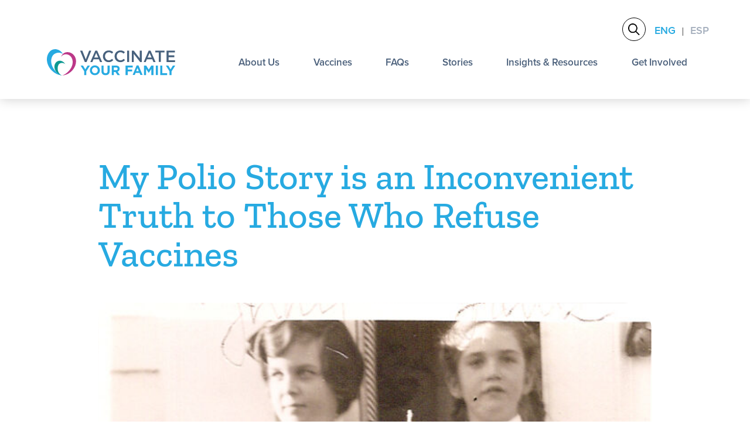

--- FILE ---
content_type: text/html; charset=UTF-8
request_url: https://vaccinateyourfamily.org/my-polio-story-is-an-inconvenient-truth-to-those-who-refuse-vaccines/
body_size: 26842
content:
<!DOCTYPE html>
<html lang="en">
<head>
<script>
    window.dataLayer = window.dataLayer || [];
    function gtag() {
        dataLayer.push(arguments);
    }
    gtag("consent", "default", {
        ad_storage: "denied",
        ad_user_data: "denied", 
        ad_personalization: "denied",
        analytics_storage: "denied",
        functionality_storage: "denied",
        personalization_storage: "denied",
        security_storage: "granted",
        wait_for_update: 2000,
    });
    gtag("set", "ads_data_redaction", true);
    gtag("set", "url_passthrough", true);
</script>
	  <!-- Google Tag Manager -->
  <script>(function(w,d,s,l,i){w[l]=w[l]||[];w[l].push({'gtm.start':
  new Date().getTime(),event:'gtm.js'});var f=d.getElementsByTagName(s)[0],
  j=d.createElement(s),dl=l!='dataLayer'?'&l='+l:'';j.async=true;j.src=
  'https://www.googletagmanager.com/gtm.js?id='+i+dl;f.parentNode.insertBefore(j,f);
  })(window,document,'script','dataLayer','GTM-W6H3K2S');</script>
  <!-- End Google Tag Manager -->
	
	<meta charset="UTF-8"/>
<script type="text/javascript">
/* <![CDATA[ */
var gform;gform||(document.addEventListener("gform_main_scripts_loaded",function(){gform.scriptsLoaded=!0}),document.addEventListener("gform/theme/scripts_loaded",function(){gform.themeScriptsLoaded=!0}),window.addEventListener("DOMContentLoaded",function(){gform.domLoaded=!0}),gform={domLoaded:!1,scriptsLoaded:!1,themeScriptsLoaded:!1,isFormEditor:()=>"function"==typeof InitializeEditor,callIfLoaded:function(o){return!(!gform.domLoaded||!gform.scriptsLoaded||!gform.themeScriptsLoaded&&!gform.isFormEditor()||(gform.isFormEditor()&&console.warn("The use of gform.initializeOnLoaded() is deprecated in the form editor context and will be removed in Gravity Forms 3.1."),o(),0))},initializeOnLoaded:function(o){gform.callIfLoaded(o)||(document.addEventListener("gform_main_scripts_loaded",()=>{gform.scriptsLoaded=!0,gform.callIfLoaded(o)}),document.addEventListener("gform/theme/scripts_loaded",()=>{gform.themeScriptsLoaded=!0,gform.callIfLoaded(o)}),window.addEventListener("DOMContentLoaded",()=>{gform.domLoaded=!0,gform.callIfLoaded(o)}))},hooks:{action:{},filter:{}},addAction:function(o,r,e,t){gform.addHook("action",o,r,e,t)},addFilter:function(o,r,e,t){gform.addHook("filter",o,r,e,t)},doAction:function(o){gform.doHook("action",o,arguments)},applyFilters:function(o){return gform.doHook("filter",o,arguments)},removeAction:function(o,r){gform.removeHook("action",o,r)},removeFilter:function(o,r,e){gform.removeHook("filter",o,r,e)},addHook:function(o,r,e,t,n){null==gform.hooks[o][r]&&(gform.hooks[o][r]=[]);var d=gform.hooks[o][r];null==n&&(n=r+"_"+d.length),gform.hooks[o][r].push({tag:n,callable:e,priority:t=null==t?10:t})},doHook:function(r,o,e){var t;if(e=Array.prototype.slice.call(e,1),null!=gform.hooks[r][o]&&((o=gform.hooks[r][o]).sort(function(o,r){return o.priority-r.priority}),o.forEach(function(o){"function"!=typeof(t=o.callable)&&(t=window[t]),"action"==r?t.apply(null,e):e[0]=t.apply(null,e)})),"filter"==r)return e[0]},removeHook:function(o,r,t,n){var e;null!=gform.hooks[o][r]&&(e=(e=gform.hooks[o][r]).filter(function(o,r,e){return!!(null!=n&&n!=o.tag||null!=t&&t!=o.priority)}),gform.hooks[o][r]=e)}});
/* ]]> */
</script>

	<meta name="viewport" content="width=device-width, user-scalable=no, initial-scale=1.0, maximum-scale=1.0, minimum-scale=1.0">
	<title>
					My Polio Story is an Inconvenient Truth to Those Who Refuse Vaccines - Vaccinate Your Family 
		   
  </title>
	<!--[if IE]>
	<meta http-equiv="X-UA-Compatible" content="IE=edge" >
	<![endif]-->
	<link rel="stylesheet" href="https://vaccinateyourfamily.org/wp-content/themes/vyf-theme-2023/style.css?v=1.0.1" type="text/css" media="screen">
	<link rel="alternate" type="application/rss+xml" title="Vaccinate Your Family RSS Feed" href="https://vaccinateyourfamily.org/feed/">
	<link rel="pingback" href="https://vaccinateyourfamily.org/xmlrpc.php">

	<link href="https://fonts.googleapis.com/css?family=Lato:100,100i,300,300i,400,400i,700,700i,900,900i|Montserrat:100,100i,200,200i,300,300i,400,400i,500,500i,600,600i,700,700i,800,800i,900,900i" rel="stylesheet">
  <link rel="stylesheet" href="https://use.typekit.net/cut4ydv.css">
	  
  <meta name='robots' content='index, follow, max-image-preview:large, max-snippet:-1, max-video-preview:-1' />
<script id="cookieyes" type="text/javascript" src="https://cdn-cookieyes.com/client_data/a56af00fe6b7f465d6ecb660/script.js"></script>
	<!-- This site is optimized with the Yoast SEO plugin v26.8 - https://yoast.com/product/yoast-seo-wordpress/ -->
	<title>My Polio Story is an Inconvenient Truth to Those Who Refuse Vaccines - Vaccinate Your Family</title>
	<meta name="description" content="One woman&#039;s harrowing story of polio survival as a young child. The disease left her with irreversible damage, all of which is now avoidable by the vaccine." />
	<link rel="canonical" href="https://vaccinateyourfamily.org/my-polio-story-is-an-inconvenient-truth-to-those-who-refuse-vaccines/" />
	<meta property="og:locale" content="en_US" />
	<meta property="og:type" content="article" />
	<meta property="og:title" content="My Polio Story is an Inconvenient Truth to Those Who Refuse Vaccines - Vaccinate Your Family" />
	<meta property="og:description" content="One woman&#039;s harrowing story of polio survival as a young child. The disease left her with irreversible damage, all of which is now avoidable by the vaccine." />
	<meta property="og:url" content="https://vaccinateyourfamily.org/my-polio-story-is-an-inconvenient-truth-to-those-who-refuse-vaccines/" />
	<meta property="og:site_name" content="Vaccinate Your Family" />
	<meta property="article:publisher" content="https://www.facebook.com/VaccinateYourFamily/" />
	<meta property="article:published_time" content="2024-03-26T19:44:42+00:00" />
	<meta property="article:modified_time" content="2025-02-18T15:50:48+00:00" />
	<meta property="og:image" content="https://vaccinateyourfamily.org/wp-content/uploads/2016/06/judy-post-polio-with-sister.jpg" />
	<meta property="og:image:width" content="640" />
	<meta property="og:image:height" content="1118" />
	<meta property="og:image:type" content="image/jpeg" />
	<meta name="author" content="everychildbytwo" />
	<meta name="twitter:card" content="summary_large_image" />
	<meta name="twitter:creator" content="@vaxyourfamily" />
	<meta name="twitter:site" content="@vaxyourfamily" />
	<meta name="twitter:label1" content="Written by" />
	<meta name="twitter:data1" content="everychildbytwo" />
	<meta name="twitter:label2" content="Est. reading time" />
	<meta name="twitter:data2" content="12 minutes" />
	<script type="application/ld+json" class="yoast-schema-graph">{"@context":"https://schema.org","@graph":[{"@type":"Article","@id":"https://vaccinateyourfamily.org/my-polio-story-is-an-inconvenient-truth-to-those-who-refuse-vaccines/#article","isPartOf":{"@id":"https://vaccinateyourfamily.org/my-polio-story-is-an-inconvenient-truth-to-those-who-refuse-vaccines/"},"author":{"name":"everychildbytwo","@id":"https://vaccinateyourfamily.org/#/schema/person/0f4fd19f3af57211b370d4ca636f6431"},"headline":"My Polio Story is an Inconvenient Truth to Those Who Refuse Vaccines","datePublished":"2024-03-26T19:44:42+00:00","dateModified":"2025-02-18T15:50:48+00:00","mainEntityOfPage":{"@id":"https://vaccinateyourfamily.org/my-polio-story-is-an-inconvenient-truth-to-those-who-refuse-vaccines/"},"wordCount":2346,"commentCount":91,"publisher":{"@id":"https://vaccinateyourfamily.org/#organization"},"image":{"@id":"https://vaccinateyourfamily.org/my-polio-story-is-an-inconvenient-truth-to-those-who-refuse-vaccines/#primaryimage"},"thumbnailUrl":"https://vaccinateyourfamily.org/wp-content/uploads/2016/06/judy-post-polio-with-sister.jpg","keywords":["Shot of Prevention"],"articleSection":["Adults","News/Outbreaks","Personal Stories"],"inLanguage":"en-US","potentialAction":[{"@type":"CommentAction","name":"Comment","target":["https://vaccinateyourfamily.org/my-polio-story-is-an-inconvenient-truth-to-those-who-refuse-vaccines/#respond"]}]},{"@type":"WebPage","@id":"https://vaccinateyourfamily.org/my-polio-story-is-an-inconvenient-truth-to-those-who-refuse-vaccines/","url":"https://vaccinateyourfamily.org/my-polio-story-is-an-inconvenient-truth-to-those-who-refuse-vaccines/","name":"My Polio Story is an Inconvenient Truth to Those Who Refuse Vaccines - Vaccinate Your Family","isPartOf":{"@id":"https://vaccinateyourfamily.org/#website"},"primaryImageOfPage":{"@id":"https://vaccinateyourfamily.org/my-polio-story-is-an-inconvenient-truth-to-those-who-refuse-vaccines/#primaryimage"},"image":{"@id":"https://vaccinateyourfamily.org/my-polio-story-is-an-inconvenient-truth-to-those-who-refuse-vaccines/#primaryimage"},"thumbnailUrl":"https://vaccinateyourfamily.org/wp-content/uploads/2016/06/judy-post-polio-with-sister.jpg","datePublished":"2024-03-26T19:44:42+00:00","dateModified":"2025-02-18T15:50:48+00:00","description":"One woman's harrowing story of polio survival as a young child. The disease left her with irreversible damage, all of which is now avoidable by the vaccine.","breadcrumb":{"@id":"https://vaccinateyourfamily.org/my-polio-story-is-an-inconvenient-truth-to-those-who-refuse-vaccines/#breadcrumb"},"inLanguage":"en-US","potentialAction":[{"@type":"ReadAction","target":["https://vaccinateyourfamily.org/my-polio-story-is-an-inconvenient-truth-to-those-who-refuse-vaccines/"]}]},{"@type":"ImageObject","inLanguage":"en-US","@id":"https://vaccinateyourfamily.org/my-polio-story-is-an-inconvenient-truth-to-those-who-refuse-vaccines/#primaryimage","url":"https://vaccinateyourfamily.org/wp-content/uploads/2016/06/judy-post-polio-with-sister.jpg","contentUrl":"https://vaccinateyourfamily.org/wp-content/uploads/2016/06/judy-post-polio-with-sister.jpg","width":640,"height":1118},{"@type":"BreadcrumbList","@id":"https://vaccinateyourfamily.org/my-polio-story-is-an-inconvenient-truth-to-those-who-refuse-vaccines/#breadcrumb","itemListElement":[{"@type":"ListItem","position":1,"name":"Home","item":"https://vaccinateyourfamily.org/"},{"@type":"ListItem","position":2,"name":"My Polio Story is an Inconvenient Truth to Those Who Refuse Vaccines"}]},{"@type":"WebSite","@id":"https://vaccinateyourfamily.org/#website","url":"https://vaccinateyourfamily.org/","name":"Vaccinate Your Family","description":"","publisher":{"@id":"https://vaccinateyourfamily.org/#organization"},"potentialAction":[{"@type":"SearchAction","target":{"@type":"EntryPoint","urlTemplate":"https://vaccinateyourfamily.org/?s={search_term_string}"},"query-input":{"@type":"PropertyValueSpecification","valueRequired":true,"valueName":"search_term_string"}}],"inLanguage":"en-US"},{"@type":"Organization","@id":"https://vaccinateyourfamily.org/#organization","name":"Vaccinate Your Family","url":"https://vaccinateyourfamily.org/","logo":{"@type":"ImageObject","inLanguage":"en-US","@id":"https://vaccinateyourfamily.org/#/schema/logo/image/","url":"https://vaccinateyourfamily.org/wp-content/uploads/2018/08/VYF_Logo_Tagline_Tagline-CMYK.png","contentUrl":"https://vaccinateyourfamily.org/wp-content/uploads/2018/08/VYF_Logo_Tagline_Tagline-CMYK.png","width":340,"height":149,"caption":"Vaccinate Your Family"},"image":{"@id":"https://vaccinateyourfamily.org/#/schema/logo/image/"},"sameAs":["https://www.facebook.com/VaccinateYourFamily/","https://x.com/vaxyourfamily","https://www.instagram.com/vaccinateyourfamily/","https://www.youtube.com/user/richecbt/"]},{"@type":"Person","@id":"https://vaccinateyourfamily.org/#/schema/person/0f4fd19f3af57211b370d4ca636f6431","name":"everychildbytwo","image":{"@type":"ImageObject","inLanguage":"en-US","@id":"https://vaccinateyourfamily.org/#/schema/person/image/","url":"https://secure.gravatar.com/avatar/c5eda53860c036dc96b1450de7e4381e669ca8e3cf81bfaaadc5c82ecadaa786?s=96&d=mm&r=g","contentUrl":"https://secure.gravatar.com/avatar/c5eda53860c036dc96b1450de7e4381e669ca8e3cf81bfaaadc5c82ecadaa786?s=96&d=mm&r=g","caption":"everychildbytwo"}}]}</script>
	<!-- / Yoast SEO plugin. -->


<link rel='dns-prefetch' href='//static.addtoany.com' />
<link rel='dns-prefetch' href='//cdn.jsdelivr.net' />
<link rel="alternate" type="application/rss+xml" title="Vaccinate Your Family &raquo; My Polio Story is an Inconvenient Truth to Those Who Refuse Vaccines Comments Feed" href="https://vaccinateyourfamily.org/my-polio-story-is-an-inconvenient-truth-to-those-who-refuse-vaccines/feed/" />
<link rel="alternate" title="oEmbed (JSON)" type="application/json+oembed" href="https://vaccinateyourfamily.org/wp-json/oembed/1.0/embed?url=https%3A%2F%2Fvaccinateyourfamily.org%2Fmy-polio-story-is-an-inconvenient-truth-to-those-who-refuse-vaccines%2F" />
<link rel="alternate" title="oEmbed (XML)" type="text/xml+oembed" href="https://vaccinateyourfamily.org/wp-json/oembed/1.0/embed?url=https%3A%2F%2Fvaccinateyourfamily.org%2Fmy-polio-story-is-an-inconvenient-truth-to-those-who-refuse-vaccines%2F&#038;format=xml" />
<style id='wp-img-auto-sizes-contain-inline-css' type='text/css'>
img:is([sizes=auto i],[sizes^="auto," i]){contain-intrinsic-size:3000px 1500px}
/*# sourceURL=wp-img-auto-sizes-contain-inline-css */
</style>
<link rel='stylesheet' id='sbi_styles-css' href='https://vaccinateyourfamily.org/wp-content/plugins/instagram-feed-pro/css/sbi-styles.min.css?ver=6.5.1' type='text/css' media='all' />
<style id='wp-emoji-styles-inline-css' type='text/css'>

	img.wp-smiley, img.emoji {
		display: inline !important;
		border: none !important;
		box-shadow: none !important;
		height: 1em !important;
		width: 1em !important;
		margin: 0 0.07em !important;
		vertical-align: -0.1em !important;
		background: none !important;
		padding: 0 !important;
	}
/*# sourceURL=wp-emoji-styles-inline-css */
</style>
<style id='wp-block-library-inline-css' type='text/css'>
:root{--wp-block-synced-color:#7a00df;--wp-block-synced-color--rgb:122,0,223;--wp-bound-block-color:var(--wp-block-synced-color);--wp-editor-canvas-background:#ddd;--wp-admin-theme-color:#007cba;--wp-admin-theme-color--rgb:0,124,186;--wp-admin-theme-color-darker-10:#006ba1;--wp-admin-theme-color-darker-10--rgb:0,107,160.5;--wp-admin-theme-color-darker-20:#005a87;--wp-admin-theme-color-darker-20--rgb:0,90,135;--wp-admin-border-width-focus:2px}@media (min-resolution:192dpi){:root{--wp-admin-border-width-focus:1.5px}}.wp-element-button{cursor:pointer}:root .has-very-light-gray-background-color{background-color:#eee}:root .has-very-dark-gray-background-color{background-color:#313131}:root .has-very-light-gray-color{color:#eee}:root .has-very-dark-gray-color{color:#313131}:root .has-vivid-green-cyan-to-vivid-cyan-blue-gradient-background{background:linear-gradient(135deg,#00d084,#0693e3)}:root .has-purple-crush-gradient-background{background:linear-gradient(135deg,#34e2e4,#4721fb 50%,#ab1dfe)}:root .has-hazy-dawn-gradient-background{background:linear-gradient(135deg,#faaca8,#dad0ec)}:root .has-subdued-olive-gradient-background{background:linear-gradient(135deg,#fafae1,#67a671)}:root .has-atomic-cream-gradient-background{background:linear-gradient(135deg,#fdd79a,#004a59)}:root .has-nightshade-gradient-background{background:linear-gradient(135deg,#330968,#31cdcf)}:root .has-midnight-gradient-background{background:linear-gradient(135deg,#020381,#2874fc)}:root{--wp--preset--font-size--normal:16px;--wp--preset--font-size--huge:42px}.has-regular-font-size{font-size:1em}.has-larger-font-size{font-size:2.625em}.has-normal-font-size{font-size:var(--wp--preset--font-size--normal)}.has-huge-font-size{font-size:var(--wp--preset--font-size--huge)}.has-text-align-center{text-align:center}.has-text-align-left{text-align:left}.has-text-align-right{text-align:right}.has-fit-text{white-space:nowrap!important}#end-resizable-editor-section{display:none}.aligncenter{clear:both}.items-justified-left{justify-content:flex-start}.items-justified-center{justify-content:center}.items-justified-right{justify-content:flex-end}.items-justified-space-between{justify-content:space-between}.screen-reader-text{border:0;clip-path:inset(50%);height:1px;margin:-1px;overflow:hidden;padding:0;position:absolute;width:1px;word-wrap:normal!important}.screen-reader-text:focus{background-color:#ddd;clip-path:none;color:#444;display:block;font-size:1em;height:auto;left:5px;line-height:normal;padding:15px 23px 14px;text-decoration:none;top:5px;width:auto;z-index:100000}html :where(.has-border-color){border-style:solid}html :where([style*=border-top-color]){border-top-style:solid}html :where([style*=border-right-color]){border-right-style:solid}html :where([style*=border-bottom-color]){border-bottom-style:solid}html :where([style*=border-left-color]){border-left-style:solid}html :where([style*=border-width]){border-style:solid}html :where([style*=border-top-width]){border-top-style:solid}html :where([style*=border-right-width]){border-right-style:solid}html :where([style*=border-bottom-width]){border-bottom-style:solid}html :where([style*=border-left-width]){border-left-style:solid}html :where(img[class*=wp-image-]){height:auto;max-width:100%}:where(figure){margin:0 0 1em}html :where(.is-position-sticky){--wp-admin--admin-bar--position-offset:var(--wp-admin--admin-bar--height,0px)}@media screen and (max-width:600px){html :where(.is-position-sticky){--wp-admin--admin-bar--position-offset:0px}}

/*# sourceURL=wp-block-library-inline-css */
</style><style id='global-styles-inline-css' type='text/css'>
:root{--wp--preset--aspect-ratio--square: 1;--wp--preset--aspect-ratio--4-3: 4/3;--wp--preset--aspect-ratio--3-4: 3/4;--wp--preset--aspect-ratio--3-2: 3/2;--wp--preset--aspect-ratio--2-3: 2/3;--wp--preset--aspect-ratio--16-9: 16/9;--wp--preset--aspect-ratio--9-16: 9/16;--wp--preset--color--black: #000000;--wp--preset--color--cyan-bluish-gray: #abb8c3;--wp--preset--color--white: #ffffff;--wp--preset--color--pale-pink: #f78da7;--wp--preset--color--vivid-red: #cf2e2e;--wp--preset--color--luminous-vivid-orange: #ff6900;--wp--preset--color--luminous-vivid-amber: #fcb900;--wp--preset--color--light-green-cyan: #7bdcb5;--wp--preset--color--vivid-green-cyan: #00d084;--wp--preset--color--pale-cyan-blue: #8ed1fc;--wp--preset--color--vivid-cyan-blue: #0693e3;--wp--preset--color--vivid-purple: #9b51e0;--wp--preset--color--strong-magenta: #a156b4;--wp--preset--color--light-grayish-magenta: #d0a5db;--wp--preset--color--very-light-gray: #eee;--wp--preset--color--very-dark-gray: #444;--wp--preset--gradient--vivid-cyan-blue-to-vivid-purple: linear-gradient(135deg,rgb(6,147,227) 0%,rgb(155,81,224) 100%);--wp--preset--gradient--light-green-cyan-to-vivid-green-cyan: linear-gradient(135deg,rgb(122,220,180) 0%,rgb(0,208,130) 100%);--wp--preset--gradient--luminous-vivid-amber-to-luminous-vivid-orange: linear-gradient(135deg,rgb(252,185,0) 0%,rgb(255,105,0) 100%);--wp--preset--gradient--luminous-vivid-orange-to-vivid-red: linear-gradient(135deg,rgb(255,105,0) 0%,rgb(207,46,46) 100%);--wp--preset--gradient--very-light-gray-to-cyan-bluish-gray: linear-gradient(135deg,rgb(238,238,238) 0%,rgb(169,184,195) 100%);--wp--preset--gradient--cool-to-warm-spectrum: linear-gradient(135deg,rgb(74,234,220) 0%,rgb(151,120,209) 20%,rgb(207,42,186) 40%,rgb(238,44,130) 60%,rgb(251,105,98) 80%,rgb(254,248,76) 100%);--wp--preset--gradient--blush-light-purple: linear-gradient(135deg,rgb(255,206,236) 0%,rgb(152,150,240) 100%);--wp--preset--gradient--blush-bordeaux: linear-gradient(135deg,rgb(254,205,165) 0%,rgb(254,45,45) 50%,rgb(107,0,62) 100%);--wp--preset--gradient--luminous-dusk: linear-gradient(135deg,rgb(255,203,112) 0%,rgb(199,81,192) 50%,rgb(65,88,208) 100%);--wp--preset--gradient--pale-ocean: linear-gradient(135deg,rgb(255,245,203) 0%,rgb(182,227,212) 50%,rgb(51,167,181) 100%);--wp--preset--gradient--electric-grass: linear-gradient(135deg,rgb(202,248,128) 0%,rgb(113,206,126) 100%);--wp--preset--gradient--midnight: linear-gradient(135deg,rgb(2,3,129) 0%,rgb(40,116,252) 100%);--wp--preset--font-size--small: 13px;--wp--preset--font-size--medium: 20px;--wp--preset--font-size--large: 36px;--wp--preset--font-size--x-large: 42px;--wp--preset--spacing--20: 0.44rem;--wp--preset--spacing--30: 0.67rem;--wp--preset--spacing--40: 1rem;--wp--preset--spacing--50: 1.5rem;--wp--preset--spacing--60: 2.25rem;--wp--preset--spacing--70: 3.38rem;--wp--preset--spacing--80: 5.06rem;--wp--preset--shadow--natural: 6px 6px 9px rgba(0, 0, 0, 0.2);--wp--preset--shadow--deep: 12px 12px 50px rgba(0, 0, 0, 0.4);--wp--preset--shadow--sharp: 6px 6px 0px rgba(0, 0, 0, 0.2);--wp--preset--shadow--outlined: 6px 6px 0px -3px rgb(255, 255, 255), 6px 6px rgb(0, 0, 0);--wp--preset--shadow--crisp: 6px 6px 0px rgb(0, 0, 0);}:where(.is-layout-flex){gap: 0.5em;}:where(.is-layout-grid){gap: 0.5em;}body .is-layout-flex{display: flex;}.is-layout-flex{flex-wrap: wrap;align-items: center;}.is-layout-flex > :is(*, div){margin: 0;}body .is-layout-grid{display: grid;}.is-layout-grid > :is(*, div){margin: 0;}:where(.wp-block-columns.is-layout-flex){gap: 2em;}:where(.wp-block-columns.is-layout-grid){gap: 2em;}:where(.wp-block-post-template.is-layout-flex){gap: 1.25em;}:where(.wp-block-post-template.is-layout-grid){gap: 1.25em;}.has-black-color{color: var(--wp--preset--color--black) !important;}.has-cyan-bluish-gray-color{color: var(--wp--preset--color--cyan-bluish-gray) !important;}.has-white-color{color: var(--wp--preset--color--white) !important;}.has-pale-pink-color{color: var(--wp--preset--color--pale-pink) !important;}.has-vivid-red-color{color: var(--wp--preset--color--vivid-red) !important;}.has-luminous-vivid-orange-color{color: var(--wp--preset--color--luminous-vivid-orange) !important;}.has-luminous-vivid-amber-color{color: var(--wp--preset--color--luminous-vivid-amber) !important;}.has-light-green-cyan-color{color: var(--wp--preset--color--light-green-cyan) !important;}.has-vivid-green-cyan-color{color: var(--wp--preset--color--vivid-green-cyan) !important;}.has-pale-cyan-blue-color{color: var(--wp--preset--color--pale-cyan-blue) !important;}.has-vivid-cyan-blue-color{color: var(--wp--preset--color--vivid-cyan-blue) !important;}.has-vivid-purple-color{color: var(--wp--preset--color--vivid-purple) !important;}.has-black-background-color{background-color: var(--wp--preset--color--black) !important;}.has-cyan-bluish-gray-background-color{background-color: var(--wp--preset--color--cyan-bluish-gray) !important;}.has-white-background-color{background-color: var(--wp--preset--color--white) !important;}.has-pale-pink-background-color{background-color: var(--wp--preset--color--pale-pink) !important;}.has-vivid-red-background-color{background-color: var(--wp--preset--color--vivid-red) !important;}.has-luminous-vivid-orange-background-color{background-color: var(--wp--preset--color--luminous-vivid-orange) !important;}.has-luminous-vivid-amber-background-color{background-color: var(--wp--preset--color--luminous-vivid-amber) !important;}.has-light-green-cyan-background-color{background-color: var(--wp--preset--color--light-green-cyan) !important;}.has-vivid-green-cyan-background-color{background-color: var(--wp--preset--color--vivid-green-cyan) !important;}.has-pale-cyan-blue-background-color{background-color: var(--wp--preset--color--pale-cyan-blue) !important;}.has-vivid-cyan-blue-background-color{background-color: var(--wp--preset--color--vivid-cyan-blue) !important;}.has-vivid-purple-background-color{background-color: var(--wp--preset--color--vivid-purple) !important;}.has-black-border-color{border-color: var(--wp--preset--color--black) !important;}.has-cyan-bluish-gray-border-color{border-color: var(--wp--preset--color--cyan-bluish-gray) !important;}.has-white-border-color{border-color: var(--wp--preset--color--white) !important;}.has-pale-pink-border-color{border-color: var(--wp--preset--color--pale-pink) !important;}.has-vivid-red-border-color{border-color: var(--wp--preset--color--vivid-red) !important;}.has-luminous-vivid-orange-border-color{border-color: var(--wp--preset--color--luminous-vivid-orange) !important;}.has-luminous-vivid-amber-border-color{border-color: var(--wp--preset--color--luminous-vivid-amber) !important;}.has-light-green-cyan-border-color{border-color: var(--wp--preset--color--light-green-cyan) !important;}.has-vivid-green-cyan-border-color{border-color: var(--wp--preset--color--vivid-green-cyan) !important;}.has-pale-cyan-blue-border-color{border-color: var(--wp--preset--color--pale-cyan-blue) !important;}.has-vivid-cyan-blue-border-color{border-color: var(--wp--preset--color--vivid-cyan-blue) !important;}.has-vivid-purple-border-color{border-color: var(--wp--preset--color--vivid-purple) !important;}.has-vivid-cyan-blue-to-vivid-purple-gradient-background{background: var(--wp--preset--gradient--vivid-cyan-blue-to-vivid-purple) !important;}.has-light-green-cyan-to-vivid-green-cyan-gradient-background{background: var(--wp--preset--gradient--light-green-cyan-to-vivid-green-cyan) !important;}.has-luminous-vivid-amber-to-luminous-vivid-orange-gradient-background{background: var(--wp--preset--gradient--luminous-vivid-amber-to-luminous-vivid-orange) !important;}.has-luminous-vivid-orange-to-vivid-red-gradient-background{background: var(--wp--preset--gradient--luminous-vivid-orange-to-vivid-red) !important;}.has-very-light-gray-to-cyan-bluish-gray-gradient-background{background: var(--wp--preset--gradient--very-light-gray-to-cyan-bluish-gray) !important;}.has-cool-to-warm-spectrum-gradient-background{background: var(--wp--preset--gradient--cool-to-warm-spectrum) !important;}.has-blush-light-purple-gradient-background{background: var(--wp--preset--gradient--blush-light-purple) !important;}.has-blush-bordeaux-gradient-background{background: var(--wp--preset--gradient--blush-bordeaux) !important;}.has-luminous-dusk-gradient-background{background: var(--wp--preset--gradient--luminous-dusk) !important;}.has-pale-ocean-gradient-background{background: var(--wp--preset--gradient--pale-ocean) !important;}.has-electric-grass-gradient-background{background: var(--wp--preset--gradient--electric-grass) !important;}.has-midnight-gradient-background{background: var(--wp--preset--gradient--midnight) !important;}.has-small-font-size{font-size: var(--wp--preset--font-size--small) !important;}.has-medium-font-size{font-size: var(--wp--preset--font-size--medium) !important;}.has-large-font-size{font-size: var(--wp--preset--font-size--large) !important;}.has-x-large-font-size{font-size: var(--wp--preset--font-size--x-large) !important;}
/*# sourceURL=global-styles-inline-css */
</style>

<style id='classic-theme-styles-inline-css' type='text/css'>
/*! This file is auto-generated */
.wp-block-button__link{color:#fff;background-color:#32373c;border-radius:9999px;box-shadow:none;text-decoration:none;padding:calc(.667em + 2px) calc(1.333em + 2px);font-size:1.125em}.wp-block-file__button{background:#32373c;color:#fff;text-decoration:none}
/*# sourceURL=/wp-includes/css/classic-themes.min.css */
</style>
<link rel='stylesheet' id='wp-components-css' href='https://vaccinateyourfamily.org/wp-includes/css/dist/components/style.min.css?ver=6.9' type='text/css' media='all' />
<link rel='stylesheet' id='wp-preferences-css' href='https://vaccinateyourfamily.org/wp-includes/css/dist/preferences/style.min.css?ver=6.9' type='text/css' media='all' />
<link rel='stylesheet' id='wp-block-editor-css' href='https://vaccinateyourfamily.org/wp-includes/css/dist/block-editor/style.min.css?ver=6.9' type='text/css' media='all' />
<link rel='stylesheet' id='popup-maker-block-library-style-css' href='https://vaccinateyourfamily.org/wp-content/plugins/popup-maker/dist/packages/block-library-style.css?ver=dbea705cfafe089d65f1' type='text/css' media='all' />
<link rel='stylesheet' id='srzmpcss-css' href='https://vaccinateyourfamily.org/wp-content/plugins/srizon-facebook-album/resources/css/mag-popup.min.css?ver=6.9' type='text/css' media='all' />
<link rel='stylesheet' id='srzelastislidercss-css' href='https://vaccinateyourfamily.org/wp-content/plugins/srizon-facebook-album/resources/css/elastislide.min.css?ver=6.9' type='text/css' media='all' />
<link rel='stylesheet' id='srzcustomcss-css' href='https://vaccinateyourfamily.org/wp-content/plugins/srizon-facebook-album/resources/css/srizon.custom.min.css?ver=3.5.1' type='text/css' media='all' />
<link rel='stylesheet' id='vyf-swiper-css' href='https://cdn.jsdelivr.net/npm/swiper@8/swiper-bundle.min.css?ver=6.9' type='text/css' media='all' />
<link rel='stylesheet' id='vyf-flexbox-css' href='https://vaccinateyourfamily.org/wp-content/themes/vyf-theme-2023/css/flexboxgrid.min.css?ver=6.9' type='text/css' media='all' />
<link rel='stylesheet' id='vyf-style-css' href='https://vaccinateyourfamily.org/wp-content/themes/vyf-theme-2023/css/style.css?ver=1.0.637' type='text/css' media='all' />
<link rel='stylesheet' id='addtoany-css' href='https://vaccinateyourfamily.org/wp-content/plugins/add-to-any/addtoany.min.css?ver=1.16' type='text/css' media='all' />
<script type="text/javascript" id="addtoany-core-js-before">
/* <![CDATA[ */
window.a2a_config=window.a2a_config||{};a2a_config.callbacks=[];a2a_config.overlays=[];a2a_config.templates={};

//# sourceURL=addtoany-core-js-before
/* ]]> */
</script>
<script type="text/javascript" defer src="https://static.addtoany.com/menu/page.js" id="addtoany-core-js"></script>
<script type="text/javascript" src="https://vaccinateyourfamily.org/wp-includes/js/jquery/jquery.min.js?ver=3.7.1" id="jquery-core-js"></script>
<script type="text/javascript" src="https://vaccinateyourfamily.org/wp-includes/js/jquery/jquery-migrate.min.js?ver=3.4.1" id="jquery-migrate-js"></script>
<script type="text/javascript" defer src="https://vaccinateyourfamily.org/wp-content/plugins/add-to-any/addtoany.min.js?ver=1.1" id="addtoany-jquery-js"></script>
<script type="text/javascript" src="https://vaccinateyourfamily.org/wp-content/plugins/srizon-facebook-album/resources/js/modernizr.js?ver=6.9" id="srzmodernizr-js"></script>
<script type="text/javascript" src="https://vaccinateyourfamily.org/wp-content/plugins/srizon-facebook-album/resources/js/mag-popup.js?ver=6.9" id="srzmp-js"></script>
<script type="text/javascript" src="https://vaccinateyourfamily.org/wp-content/plugins/srizon-facebook-album/resources/js/jquery.collagePlus.min.js?ver=6.9" id="srzcollage-js"></script>
<script type="text/javascript" src="https://vaccinateyourfamily.org/wp-content/plugins/srizon-facebook-album/resources/js/jquery.elastislide.min.js?ver=6.9" id="srzelastislide-js"></script>
<script type="text/javascript" src="https://vaccinateyourfamily.org/wp-content/plugins/srizon-facebook-album/resources/js/srizon.custom.min.js?ver=3.5.1" id="srzcustom-js"></script>
<link rel="https://api.w.org/" href="https://vaccinateyourfamily.org/wp-json/" /><link rel="alternate" title="JSON" type="application/json" href="https://vaccinateyourfamily.org/wp-json/wp/v2/posts/11591" /><link rel="EditURI" type="application/rsd+xml" title="RSD" href="https://vaccinateyourfamily.org/xmlrpc.php?rsd" />
<link rel='shortlink' href='https://vaccinateyourfamily.org/?p=11591' />
        <noscript>
            <style>
                #the-preloader-element { display: none !important; }
            </style>
        </noscript>
        		<script>
			document.documentElement.className = document.documentElement.className.replace( 'no-js', 'js' );
		</script>
				<style>
			.no-js img.lazyload { display: none; }
			figure.wp-block-image img.lazyloading { min-width: 150px; }
							.lazyload, .lazyloading { opacity: 0; }
				.lazyloaded {
					opacity: 1;
					transition: opacity 400ms;
					transition-delay: 0ms;
				}
					</style>
		<link rel="icon" href="https://vaccinateyourfamily.org/wp-content/uploads/2018/07/cropped-favicon-32x32.png" sizes="32x32" />
<link rel="icon" href="https://vaccinateyourfamily.org/wp-content/uploads/2018/07/cropped-favicon-192x192.png" sizes="192x192" />
<link rel="apple-touch-icon" href="https://vaccinateyourfamily.org/wp-content/uploads/2018/07/cropped-favicon-180x180.png" />
<meta name="msapplication-TileImage" content="https://vaccinateyourfamily.org/wp-content/uploads/2018/07/cropped-favicon-270x270.png" />
		<style type="text/css" id="wp-custom-css">
			@media (min-width: 768px) {
.text-image-module.image-left > .container > .row {
    flex-direction: row-reverse;
}

.modules-list .text-image-module.image-left .col-md-8 {
    border-radius: 0 0 0 60px;
}

.modules-list .text-image-module.image-left .col-md-4 {
    border-radius: 0 0 60px 0;
}
	.row.bottom-links {
    margin: 0 -25px;
}
}
section.custom-module.bottom-section {
    background: none;
}
.resources-listing .post-item h3 a {
    pointer-events: none;
}
section.custom-module.content-module .module-content {
    padding-top: 0;
}

.broken_link, a.broken_link {
    text-decoration: none !important;
}

.alm-filters-container .alm-filter--title .alm-filter--toggle:after {
      right: 15px !important;
    }
    .alm-filters-container .alm-filter--text-wrap {
      border: none!important;
    }
    .alm-filters-container .alm-filter--text-wrap.has-button button {
      border: none;
    }
    .alm-filters-container
      .alm-filter--text-wrap.has-button
      input[type="text"] {
      height: 40px;
    }
    .moving-text + .cta-module {
      margin-top: 0 !important;
    }
    .personal-stories-slider + .content-module {
      padding-top: 0;
    }

#navigation .navbar-nav li ul li ul {
    padding: 20px!important;
	max-height: 560px;
	overflow-y: scroll
}

#navigation .navbar-nav li ul li ul li a {
    padding: 5px 15px!important;
}		</style>
			
	<script type="text/javascript">
		var _iub = _iub || [];
		_iub.csConfiguration = {"ccpaApplies":true,"consentOnContinuedBrowsing":false,"enableCcpa":true,"floatingPreferencesButtonDisplay":"bottom-right","invalidateConsentWithoutLog":true,"lang":"en","perPurposeConsent":true,"siteId":2584840,"whitelabel":false,"cookiePolicyId":53592916,"privacyPolicyUrl":"https://vaccinateyourfamily.org/wp-content/uploads/2019/06/VYF-Website-Privacy-Statement_June2019.pdf", "banner":{ "acceptButtonColor":"#27aae1","acceptButtonDisplay":true,"backgroundColor":"#47617d","closeButtonRejects":true,"customizeButtonColor":"#bc3888","customizeButtonDisplay":true,"explicitWithdrawal":true,"fontSize":"14px","listPurposes":true,"logo":null,"position":"float-bottom-left","rejectButtonColor":"#27aae1","rejectButtonDisplay":true }};
	</script>
<link rel='stylesheet' id='gforms_reset_css-css' href='https://vaccinateyourfamily.org/wp-content/plugins/gravityforms/legacy/css/formreset.min.css?ver=2.9.25' type='text/css' media='all' />
<link rel='stylesheet' id='gforms_formsmain_css-css' href='https://vaccinateyourfamily.org/wp-content/plugins/gravityforms/legacy/css/formsmain.min.css?ver=2.9.25' type='text/css' media='all' />
<link rel='stylesheet' id='gforms_ready_class_css-css' href='https://vaccinateyourfamily.org/wp-content/plugins/gravityforms/legacy/css/readyclass.min.css?ver=2.9.25' type='text/css' media='all' />
<link rel='stylesheet' id='gforms_browsers_css-css' href='https://vaccinateyourfamily.org/wp-content/plugins/gravityforms/legacy/css/browsers.min.css?ver=2.9.25' type='text/css' media='all' />
</head>
	
<body class="wp-singular post-template-default single single-post postid-11591 single-format-standard wp-theme-vyf-theme-2023">
	
	<!-- Google Tag Manager (noscript) -->
	<noscript><iframe 
	height="0" width="0" style="display:none;visibility:hidden" data-src="https://www.googletagmanager.com/ns.html?id=GTM-W6H3K2S" class="lazyload" src="[data-uri]"></iframe></noscript>
	<!-- End Google Tag Manager (noscript) -->
	<div id="wptime-plugin-preloader"></div> 
<header class="header"> 
  <section class="search-section">
    <div class="container">
      <div class="search">
         <form method="get" id="searchform" class="searchform" action="\">
            <div>
             <label class="screen-reader-text" for="s">Search for:</label>
             <input type="text" value="" name="s" id="s">
             <input type="submit" id="searchsubmit" value="Search">
            </div>
         </form>    
      </div>
    </div>
  </section>

  <section class="content-header">
    <div class="container language-switcher">
      <div class="content-side-right box-1">
        <div class="header-top">
          <div class="top-container">
            <div class="extra-button box">
              <button class="open-search"></button>
            </div>
                          <div class="languages-list">
                              <a href="https://vaccinateyourfamily.org" class="language active">ENG</a><div class="separator">|</div><a href="https://vaccinateyourfamily.org/en-espanol" class="language">ESP</a>
                            </div>
                      </div>
        </div>
      </div>
    </div>
    <div class="container">
      <div class="header-content-wrap">
        <div class="logo box-1 col-md-3">
         <a href="https://vaccinateyourfamily.org" style="background-image:url(https://vaccinateyourfamily.org/wp-content/themes/vyf-theme-2023/images/logo.svg);"><span class="sr-only"> Logo</span></a>
        </div>
        <div class="header-bottom col-md-9">
          <div class="menu_bar">
            <a href="#" class="bt-menu"><i class="fa fa-bars"></i></a>
          </div>
          <nav>
            <div id="navigation">
              <ul id="menu-1uia" class="nav navbar-nav"><li id="menu-item-31750" class="menu-item menu-item-type-post_type menu-item-object-page menu-item-has-children menu-item-31750 dropdown"><a title="About Us" href="https://vaccinateyourfamily.org/our-mission-values/" class="dropdown-toggle" data-hover="dropdown" aria-haspopup="true"><span>About Us</span>  </a>
<ul role="menu" class=" dropdown-menu">
	<li id="menu-item-31139" class="menu-item menu-item-type-post_type menu-item-object-page menu-item-31139"><a title="Our Mission &#038; Values" href="https://vaccinateyourfamily.org/our-mission-values/"><span>Our Mission &#038; Values</span></a></li>
	<li id="menu-item-31145" class="menu-item menu-item-type-post_type menu-item-object-page menu-item-31145"><a title="Our Programs" href="https://vaccinateyourfamily.org/our-programs/"><span>Our Programs</span></a></li>
	<li id="menu-item-31147" class="menu-item menu-item-type-post_type menu-item-object-page menu-item-31147"><a title="Our Impact" href="https://vaccinateyourfamily.org/our-impact/"><span>Our Impact</span></a></li>
	<li id="menu-item-32162" class="menu-item menu-item-type-post_type menu-item-object-page menu-item-32162"><a title="Staff, Boards &amp; Advisors" href="https://vaccinateyourfamily.org/about-us/staff-boards/"><span>Staff, Boards &#038; Advisors</span></a></li>
	<li id="menu-item-937" class="menu-item menu-item-type-post_type menu-item-object-page menu-item-privacy-policy menu-item-937"><a title="Policies &#038; Positions" href="https://vaccinateyourfamily.org/about-us/policies-positions/"><span>Policies &#038; Positions</span></a></li>
	<li id="menu-item-935" class="menu-item menu-item-type-post_type menu-item-object-page menu-item-935"><a title="Funding &#038; Annual Reports" href="https://vaccinateyourfamily.org/about-us/funding/"><span>Funding &#038; Annual Reports</span></a></li>
	<li id="menu-item-934" class="menu-item menu-item-type-post_type menu-item-object-page menu-item-934"><a title="Contact Us" href="https://vaccinateyourfamily.org/about-us/contact-us/"><span>Contact Us</span></a></li>
	<li id="menu-item-32358" class="menu-item menu-item-type-post_type menu-item-object-page menu-item-32358"><a title="Come work with us!" href="https://vaccinateyourfamily.org/about-us/staff-boards/careers/"><span>Come work with us!</span></a></li>
</ul>
</li>
<li id="menu-item-979" class="menu-item menu-item-type-post_type menu-item-object-page menu-item-has-children menu-item-979 dropdown"><a title="Vaccines" href="https://vaccinateyourfamily.org/which-vaccines-does-my-family-need/" class="dropdown-toggle" data-hover="dropdown" aria-haspopup="true"><span>Vaccines</span>  </a>
<ul role="menu" class=" dropdown-menu">
	<li id="menu-item-35258" class="menu-item menu-item-type-post_type menu-item-object-page menu-item-has-children menu-item-35258 dropdown"><a title="Vaccines &#038; Diseases" href="https://vaccinateyourfamily.org/vaccines-diseases/"><span>Vaccines &#038; Diseases</span></a>
	<ul role="menu" class=" dropdown-menu">
		<li id="menu-item-35259" class="menu-item menu-item-type-post_type menu-item-object-page menu-item-35259"><a title="Chickenpox" href="https://vaccinateyourfamily.org/chickenpox/"><span>Chickenpox</span></a></li>
		<li id="menu-item-35260" class="menu-item menu-item-type-post_type menu-item-object-page menu-item-35260"><a title="COVID-19" href="https://vaccinateyourfamily.org/covid-19/"><span>COVID-19</span></a></li>
		<li id="menu-item-35261" class="menu-item menu-item-type-post_type menu-item-object-page menu-item-35261"><a title="Diphtheria" href="https://vaccinateyourfamily.org/diphtheria/"><span>Diphtheria</span></a></li>
		<li id="menu-item-35262" class="menu-item menu-item-type-post_type menu-item-object-page menu-item-35262"><a title="Flu" href="https://vaccinateyourfamily.org/flu/"><span>Flu</span></a></li>
		<li id="menu-item-35263" class="menu-item menu-item-type-post_type menu-item-object-page menu-item-35263"><a title="Haemophilus Influenzae Type B (Hib)" href="https://vaccinateyourfamily.org/hib/"><span>Haemophilus Influenzae Type B (Hib)</span></a></li>
		<li id="menu-item-35264" class="menu-item menu-item-type-post_type menu-item-object-page menu-item-35264"><a title="Hepatitis A" href="https://vaccinateyourfamily.org/hepatitis-a/"><span>Hepatitis A</span></a></li>
		<li id="menu-item-35265" class="menu-item menu-item-type-post_type menu-item-object-page menu-item-35265"><a title="Hepatitis B" href="https://vaccinateyourfamily.org/hepatitis-b/"><span>Hepatitis B</span></a></li>
		<li id="menu-item-35266" class="menu-item menu-item-type-post_type menu-item-object-page menu-item-35266"><a title="Human Papillomavirus (HPV)" href="https://vaccinateyourfamily.org/hpv/"><span>Human Papillomavirus (HPV)</span></a></li>
		<li id="menu-item-35267" class="menu-item menu-item-type-post_type menu-item-object-page menu-item-35267"><a title="Measles" href="https://vaccinateyourfamily.org/measles/"><span>Measles</span></a></li>
		<li id="menu-item-35268" class="menu-item menu-item-type-post_type menu-item-object-page menu-item-35268"><a title="Meningococcal Disease" href="https://vaccinateyourfamily.org/meningococcal-disease/"><span>Meningococcal Disease</span></a></li>
		<li id="menu-item-35269" class="menu-item menu-item-type-post_type menu-item-object-page menu-item-35269"><a title="Mpox" href="https://vaccinateyourfamily.org/mpox/"><span>Mpox</span></a></li>
		<li id="menu-item-35270" class="menu-item menu-item-type-post_type menu-item-object-page menu-item-35270"><a title="Mumps" href="https://vaccinateyourfamily.org/mumps/"><span>Mumps</span></a></li>
		<li id="menu-item-35271" class="menu-item menu-item-type-post_type menu-item-object-page menu-item-35271"><a title="Pertussis" href="https://vaccinateyourfamily.org/pertussis/"><span>Pertussis</span></a></li>
		<li id="menu-item-35272" class="menu-item menu-item-type-post_type menu-item-object-page menu-item-35272"><a title="Pneumococcal Disease" href="https://vaccinateyourfamily.org/pneumococcal-disease/"><span>Pneumococcal Disease</span></a></li>
		<li id="menu-item-35273" class="menu-item menu-item-type-post_type menu-item-object-page menu-item-35273"><a title="Polio" href="https://vaccinateyourfamily.org/polio/"><span>Polio</span></a></li>
		<li id="menu-item-35274" class="menu-item menu-item-type-post_type menu-item-object-page menu-item-35274"><a title="Rabies" href="https://vaccinateyourfamily.org/rabies/"><span>Rabies</span></a></li>
		<li id="menu-item-35275" class="menu-item menu-item-type-post_type menu-item-object-page menu-item-35275"><a title="Respiratory Syncytial Virus (RSV)" href="https://vaccinateyourfamily.org/rsv/"><span>Respiratory Syncytial Virus (RSV)</span></a></li>
		<li id="menu-item-35276" class="menu-item menu-item-type-post_type menu-item-object-page menu-item-35276"><a title="Rotavirus" href="https://vaccinateyourfamily.org/rotavirus/"><span>Rotavirus</span></a></li>
		<li id="menu-item-35277" class="menu-item menu-item-type-post_type menu-item-object-page menu-item-35277"><a title="Rubella" href="https://vaccinateyourfamily.org/rubella/"><span>Rubella</span></a></li>
		<li id="menu-item-35278" class="menu-item menu-item-type-post_type menu-item-object-page menu-item-35278"><a title="Shingles" href="https://vaccinateyourfamily.org/shingles/"><span>Shingles</span></a></li>
	</ul>
</li>
	<li id="menu-item-32746" class="menu-item menu-item-type-post_type menu-item-object-page menu-item-32746"><a title="Pregnancy" href="https://vaccinateyourfamily.org/which-vaccines-does-my-family-need/pregnancy/"><span>Pregnancy</span></a></li>
	<li id="menu-item-32747" class="menu-item menu-item-type-post_type menu-item-object-page menu-item-32747"><a title="Babies &#038; Children" href="https://vaccinateyourfamily.org/which-vaccines-does-my-family-need/babies-children/"><span>Babies &#038; Children</span></a></li>
	<li id="menu-item-32745" class="menu-item menu-item-type-post_type menu-item-object-page menu-item-32745"><a title="Preteens &#038; Teens" href="https://vaccinateyourfamily.org/which-vaccines-does-my-family-need/preteens-teens/"><span>Preteens &#038; Teens</span></a></li>
	<li id="menu-item-939" class="menu-item menu-item-type-post_type menu-item-object-page menu-item-939"><a title="Adults" href="https://vaccinateyourfamily.org/adults/"><span>Adults</span></a></li>
</ul>
</li>
<li id="menu-item-32163" class="menu-item menu-item-type-post_type menu-item-object-page menu-item-has-children menu-item-32163 dropdown"><a title="FAQs" href="https://vaccinateyourfamily.org/questions-about-vaccines/" class="dropdown-toggle" data-hover="dropdown" aria-haspopup="true"><span>FAQs</span>  </a>
<ul role="menu" class=" dropdown-menu">
	<li id="menu-item-32166" class="menu-item menu-item-type-post_type menu-item-object-page menu-item-32166"><a title="How Do I Get Vaccinated?" href="https://vaccinateyourfamily.org/questions-about-vaccines/how-do-i-get-vaccinated/"><span>How Do I Get Vaccinated?</span></a></li>
	<li id="menu-item-32167" class="menu-item menu-item-type-post_type menu-item-object-page menu-item-32167"><a title="What’s in a Vaccine?" href="https://vaccinateyourfamily.org/questions-about-vaccines/whats-in-a-vaccine/"><span>What’s in a Vaccine?</span></a></li>
	<li id="menu-item-32170" class="menu-item menu-item-type-post_type menu-item-object-page menu-item-32170"><a title="Are Vaccines Safe?" href="https://vaccinateyourfamily.org/questions-about-vaccines/are-vaccines-safe/"><span>Are Vaccines Safe?</span></a></li>
	<li id="menu-item-32169" class="menu-item menu-item-type-post_type menu-item-object-page menu-item-32169"><a title="Are Vaccines Effective?" href="https://vaccinateyourfamily.org/questions-about-vaccines/are-vaccines-effective/"><span>Are Vaccines Effective?</span></a></li>
</ul>
</li>
<li id="menu-item-32172" class="menu-item menu-item-type-post_type menu-item-object-page menu-item-32172"><a title="Stories" href="https://vaccinateyourfamily.org/why-vaccinate/personal-stories/"><span>Stories</span></a></li>
<li id="menu-item-32173" class="menu-item menu-item-type-post_type menu-item-object-page menu-item-has-children menu-item-32173 dropdown"><a title="Insights &amp; Resources" href="https://vaccinateyourfamily.org/news-resources/" class="dropdown-toggle" data-hover="dropdown" aria-haspopup="true"><span>Insights &#038; Resources</span>  </a>
<ul role="menu" class=" dropdown-menu">
	<li id="menu-item-32174" class="menu-item menu-item-type-post_type menu-item-object-page menu-item-32174"><a title="Latest Insights" href="https://vaccinateyourfamily.org/news-resources/news/"><span>Latest Insights</span></a></li>
	<li id="menu-item-32164" class="menu-item menu-item-type-post_type menu-item-object-page menu-item-32164"><a title="Vaccine Resources" href="https://vaccinateyourfamily.org/news-resources/vaccine-resources/"><span>Vaccine Resources</span></a></li>
</ul>
</li>
<li id="menu-item-31144" class="last-dropdown menu-item menu-item-type-post_type menu-item-object-page menu-item-has-children menu-item-31144 dropdown"><a title="Get Involved" href="https://vaccinateyourfamily.org/get-involved/" class="dropdown-toggle" data-hover="dropdown" aria-haspopup="true"><span>Get Involved</span>  </a>
<ul role="menu" class=" dropdown-menu">
	<li id="menu-item-35112" class="menu-item menu-item-type-post_type menu-item-object-page menu-item-35112"><a title="Vaccinate Your Family University" href="https://vaccinateyourfamily.org/vyf-university/"><span>Vaccinate Your Family University</span></a></li>
	<li id="menu-item-31143" class="menu-item menu-item-type-post_type menu-item-object-page menu-item-31143"><a title="Tell Your Story" href="https://vaccinateyourfamily.org/tell-your-story/"><span>Tell Your Story</span></a></li>
	<li id="menu-item-31142" class="menu-item menu-item-type-post_type menu-item-object-page menu-item-31142"><a title="Spread the Word" href="https://vaccinateyourfamily.org/spread-the-word/"><span>Spread the Word</span></a></li>
	<li id="menu-item-31146" class="menu-item menu-item-type-post_type menu-item-object-page menu-item-31146"><a title="Take Action" href="https://vaccinateyourfamily.org/take-action/"><span>Take Action</span></a></li>
	<li id="menu-item-35676" class="menu-item menu-item-type-post_type menu-item-object-page menu-item-35676"><a title="Corporate Alliance Program" href="https://vaccinateyourfamily.org/corporate-partners/"><span>Corporate Alliance Program</span></a></li>
	<li id="menu-item-1001" class="menu-item menu-item-type-custom menu-item-object-custom menu-item-1001"><a title="Donate" href="https://vaccinateyourfamily.org/how-your-donation-helps/"><span>Donate</span></a></li>
</ul>
</li>
</ul> 
            </div>
          </nav>
        </div>
      </div>
    </div>
  </section>
</header>
		<section class="single-template">
			<div class="container">
				<div class="row">
					<div class="col-md-10 col-md-offset-1">
																				<div class="categories-list" style="display:none"><a href="https://vaccinateyourfamily.org/category/adults/">Adults</a></div>
								<h1>My Polio Story is an Inconvenient Truth to Those Who Refuse Vaccines</h1>
								<div class="featured-image" style="background:url(https://vaccinateyourfamily.org/wp-content/uploads/2016/06/judy-post-polio-with-sister.jpg)"></div>								<div class="bottom-meta">
									<div class="post-date">March 26, 2024</div>
																	</div>
								<div class="content-wrapper"><h5><span style="color: #000080;"><strong>by Judith Shaw Beatty</strong></span></h5>
<h5>In 1949, the year I was hit by the poliovirus, 42,000 cases of polio were reported in the United States and 2,720 people died, most of them children.</h5>
<div id="attachment_11688" style="width: 247px" class="wp-caption alignright"><img fetchpriority="high" decoding="async" aria-describedby="caption-attachment-11688"   alt="JudithAtTheBeach" width="237" height="222" data-srcset="https://vaccinateyourfamily.org/wp-content/uploads/2016/06/judithatthebeach.jpg 506w, https://vaccinateyourfamily.org/wp-content/uploads/2016/06/judithatthebeach-300x281.jpg 300w, https://vaccinateyourfamily.org/wp-content/uploads/2016/06/judithatthebeach-427x400.jpg 427w, https://vaccinateyourfamily.org/wp-content/uploads/2016/06/judithatthebeach-384x360.jpg 384w, https://vaccinateyourfamily.org/wp-content/uploads/2016/06/judithatthebeach-246x230.jpg 246w"  data-src="https://vaccinateyourfamily.org/wp-content/uploads/2016/06/judithatthebeach.jpg" data-sizes="(max-width: 237px) 100vw, 237px" class=" wp-image-11688 alignright lazyload" src="[data-uri]" /><noscript><img fetchpriority="high" decoding="async" aria-describedby="caption-attachment-11688" class=" wp-image-11688 alignright" src="https://vaccinateyourfamily.org/wp-content/uploads/2016/06/judithatthebeach.jpg" alt="JudithAtTheBeach" width="237" height="222" srcset="https://vaccinateyourfamily.org/wp-content/uploads/2016/06/judithatthebeach.jpg 506w, https://vaccinateyourfamily.org/wp-content/uploads/2016/06/judithatthebeach-300x281.jpg 300w, https://vaccinateyourfamily.org/wp-content/uploads/2016/06/judithatthebeach-427x400.jpg 427w, https://vaccinateyourfamily.org/wp-content/uploads/2016/06/judithatthebeach-384x360.jpg 384w, https://vaccinateyourfamily.org/wp-content/uploads/2016/06/judithatthebeach-246x230.jpg 246w" sizes="(max-width: 237px) 100vw, 237px" /></noscript><p id="caption-attachment-11688" class="wp-caption-text">Here I am at the beach with my mom and my sister before I contracted polio.</p></div>
<p>I was diagnosed with paralytic poliomyelitis, which is experienced in less than 1 percent of poliovirus infections. Not only did it immobilize me completely from the neck down, it also attacked my lungs. It was August, a popular month for polio, and I was six years old.</p>
<p>A few weeks before, my parents, younger sister and I had moved from the outskirts of New York City to Rowayton, Connecticut, which back then was a small town of 1,200 people.  My father had gotten a job as associate editor at Collier’s Magazine and my mother was a homemaker, and our new two-story house with its big yard was in sharp contrast to the tiny apartment we had come from.</p>
<h5><span style="color: #000080;">The poliovirus attacks very quickly.</span></h5>
<p>I was playing with other children at a lawn party and developed such a terrible headache we had to go home. When I woke up the next morning, my legs were so weak I couldn’t stand on them and I could barely lift my arms. It took all day for the doctor to visit the house and examine me, and that night I was taken to the Englewood Hospital in Bridgeport and put in an iron lung.</p>
<h5>My mother told me years later that the prognosis was very poor and I was expected to die within hours.</h5>
<div id="attachment_11621" style="width: 216px" class="wp-caption alignleft"><img decoding="async" aria-describedby="caption-attachment-11621"   alt="JudithPolioMonthBeforeDiagnosis" width="206" height="274" data-srcset="https://vaccinateyourfamily.org/wp-content/uploads/2016/06/judithpoliomonthbeforediagnosis.jpg 206w, https://vaccinateyourfamily.org/wp-content/uploads/2016/06/judithpoliomonthbeforediagnosis-173x230.jpg 173w"  data-src="https://vaccinateyourfamily.org/wp-content/uploads/2016/06/judithpoliomonthbeforediagnosis.jpg" data-sizes="(max-width: 206px) 100vw, 206px" class=" wp-image-11621 alignleft lazyload" src="[data-uri]" /><noscript><img decoding="async" aria-describedby="caption-attachment-11621" class=" wp-image-11621 alignleft" src="https://vaccinateyourfamily.org/wp-content/uploads/2016/06/judithpoliomonthbeforediagnosis.jpg" alt="JudithPolioMonthBeforeDiagnosis" width="206" height="274" srcset="https://vaccinateyourfamily.org/wp-content/uploads/2016/06/judithpoliomonthbeforediagnosis.jpg 206w, https://vaccinateyourfamily.org/wp-content/uploads/2016/06/judithpoliomonthbeforediagnosis-173x230.jpg 173w" sizes="(max-width: 206px) 100vw, 206px" /></noscript><p id="caption-attachment-11621" class="wp-caption-text">This photo was taken at a garden party, just one month before I contracted polio.</p></div>
<p>One of the children I was playing with at the party was John Leavitt, who many years later went to work in the field of biotechnology at the Bureau of Biologics of the FDA. Part of his work involved growing live poliovirus, and it was necessary to be tested for polio antibody titre. All those years later, he learned that he must have had the natural polio infection based on the results.</p>
<p>Now, looking back, we realize that while I went home and ended up in an iron lung, John ended up with a flu-like disease with no paralysis.  To this day, no one knows why the vast majority of people attacked by the virus recovered with no residual effect and so many others went on to spend the rest of their lives in wheelchairs.</p>
<h5><span style="color: #000080;">After I was taken to the hospital, the health department put a yellow quarantine sign on the front of our house and at the end of our driveway. </span></h5>
<p>My mother said that when she and Dad would go to the beach in town, people would grab their blankets and umbrellas and move. At the grocery store, my mother said she could hear people whispering and staring. No one wanted to be near my family. Everybody knew of somebody who had died from polio or was crippled by it, and 1949 turned out to be a record year. At its peak in the 1940s and 1950s, polio would paralyze or kill 500,000 people worldwide every year. And there was no vaccine for it, so there was no defense against this invisible, raging monster that struck indiscriminately.</p>
<h5><span style="color: #000080;">I have no memory of being in the iron lung.</span></h5>
<p><span id="more-11591"></span></p>
<p>People came to visit me, but I don’t remember any of that. I don’t know how long I was in it, either, but I remember waking up in a bed and looking over and seeing this enormous gray metal cylinder with windows along the sides and wondering what it was. I thought maybe there were tiny people living inside.</p>
<h5><span style="color: #000080;">During those first few weeks, there were 200 children in my hospital ward with more arriving every day.</span></h5>
<p>Some of the children were toddlers or babies in diapers, paralyzed and crying, and their family members were not allowed near them. There was a lot of commotion and noise. I just lay there, day after day, listening to it. There was chicken wire nailed to the door of my room and it had to be unhooked for someone to come in. I remember my parents coming to visit and leaning over the wire to wave at me, and throwing small gifts that they hoped would land on my bed. They were not permitted to approach me.</p>
<h5><span style="color: #000080;">There were not enough nurses.</span></h5>
<p>I got very little attention, and when I did, I wasn’t treated very well and my wants and needs were not readily met. I think the nurses must have been going crazy.   I remember spilling a bowl of cereal on myself, lying in the wet mess for hours and then being shouted at and shamed by someone very frustrated and upset. I was just getting my strength back, but I was extremely weak and really couldn’t do much. I was given books to read, and with the limited knowledge I had of the alphabet, I taught myself to read and had reached fourth grade reading level when I finally went home. The first book I ever read was “The Sleepy Kitten.”</p>
<p>There was a wringer-washer at the other end of my room next to a big porcelain sink. Twice a day, a nurse would fill the washer tub with steaming hot water and then run cut-up old army blankets through the mangle and wrap them around my arms, legs and midriff. They called them hot packs, and they were painfully uncomfortable.  The smell of wet wool is with me to this day and brings up deep emotions. This treatment, which included whirlpool baths, was a clinical method developed and promoted by Australian nurse Sister Elizabeth Kenny, and I believe it saved me from a lifetime of total paralysis.</p>
<h5><span style="color: #000080;">After a few weeks, both of my arms and my right leg recovered but my left leg did not.</span></h5>
<p>The nurses then told me I would be transferred to another floor in the hospital and that all of my books and toys would have to be incinerated or given to other infected children. I left everything behind when I left that room several weeks later.</p>
<div id="attachment_11619" style="width: 343px" class="wp-caption alignleft"><img decoding="async" aria-describedby="caption-attachment-11619"   alt="JudithPolio7thBirthday1949" width="333" height="222" data-srcset="https://vaccinateyourfamily.org/wp-content/uploads/2016/06/judithpolio7thbirthday1949.jpg 1025w, https://vaccinateyourfamily.org/wp-content/uploads/2016/06/judithpolio7thbirthday1949-300x200.jpg 300w, https://vaccinateyourfamily.org/wp-content/uploads/2016/06/judithpolio7thbirthday1949-768x512.jpg 768w, https://vaccinateyourfamily.org/wp-content/uploads/2016/06/judithpolio7thbirthday1949-900x600.jpg 900w, https://vaccinateyourfamily.org/wp-content/uploads/2016/06/judithpolio7thbirthday1949-600x400.jpg 600w, https://vaccinateyourfamily.org/wp-content/uploads/2016/06/judithpolio7thbirthday1949-539x360.jpg 539w, https://vaccinateyourfamily.org/wp-content/uploads/2016/06/judithpolio7thbirthday1949-345x230.jpg 345w"  data-src="https://vaccinateyourfamily.org/wp-content/uploads/2016/06/judithpolio7thbirthday1949.jpg?w=680" data-sizes="(max-width: 333px) 100vw, 333px" class=" wp-image-11619 alignleft lazyload" src="[data-uri]" /><noscript><img decoding="async" aria-describedby="caption-attachment-11619" class=" wp-image-11619 alignleft" src="https://vaccinateyourfamily.org/wp-content/uploads/2016/06/judithpolio7thbirthday1949.jpg?w=680" alt="JudithPolio7thBirthday1949" width="333" height="222" srcset="https://vaccinateyourfamily.org/wp-content/uploads/2016/06/judithpolio7thbirthday1949.jpg 1025w, https://vaccinateyourfamily.org/wp-content/uploads/2016/06/judithpolio7thbirthday1949-300x200.jpg 300w, https://vaccinateyourfamily.org/wp-content/uploads/2016/06/judithpolio7thbirthday1949-768x512.jpg 768w, https://vaccinateyourfamily.org/wp-content/uploads/2016/06/judithpolio7thbirthday1949-900x600.jpg 900w, https://vaccinateyourfamily.org/wp-content/uploads/2016/06/judithpolio7thbirthday1949-600x400.jpg 600w, https://vaccinateyourfamily.org/wp-content/uploads/2016/06/judithpolio7thbirthday1949-539x360.jpg 539w, https://vaccinateyourfamily.org/wp-content/uploads/2016/06/judithpolio7thbirthday1949-345x230.jpg 345w" sizes="(max-width: 333px) 100vw, 333px" /></noscript><p id="caption-attachment-11619" class="wp-caption-text">This photo was taken on my 7th birthday in October, 1949.  I was home on a two-day &#8220;furlough&#8221; from the hospital.</p></div>
<p>My new room downstairs had three other children in it.  One of them was a young teenager named Lois, and we got to be friends even though she was much older than me. I thought she was very sophisticated. The nurses on this floor were equally overworked and frustrated.  None of us could walk, so we were at their mercy and sometimes had to fend for ourselves. This included passing a bedpan around until it was full because we couldn’t get anyone to give us a clean one, and sharing food.</p>
<p>At this stage of my illness, I was allowed to go home on two-day “furloughs” for my birthday and Christmas. When I went home for my seventh birthday in late October, my parents had invited some children my age to help entertain me. It was still warm outside and I lay on a lounge chair and watched the children play tag. The next day, it was back to the hospital for another two months until Christmas.</p>
<h5>I was finally discharged in mid January 1950, five months after my diagnosis, and was fitted for a steel and leather leg brace that extended from my ankle up to my hip. I used wooden crutches.</h5>
<p>As soon as I was home from the hospital I was sent off to the first grade, which I was utterly unprepared for emotionally, physically, socially and psychologically.  I&#8217;d already missed the first six months of school, so started off way behind. I had extreme anxiety that would boil over when my mother left my sight because I thought she would never come back.  I had a wretched time focusing on anything.  I had no idea about asking to go to the restroom and peed in my pants. I didn’t know how to make friends, and clumping around with a heavy steel leg brace and crutches certainly meant I couldn’t play any sports. I used to stand on the playground and watch the other kids jump rope and play hide and seek. I fell dozens of times because I wasn’t coordinated or because the lock on the hinge of my brace would fail. Once, I broke my wrist. I also would sprain my ankle. My right knee, the “good knee,” was a bloody mess sometimes.  I coped by developing a rich fantasy world. Sometimes, it caused problems. One time in class, we were given crayons and a picture of a tree to color. I colored the leaves brown and the trunk green, which looked perfectly okay to me but made the teacher mad. I don’t think I learned anything that school year, and in the second grade I had a tutor instead of going to school.</p>
<div id="attachment_11623" style="width: 279px" class="wp-caption alignright"><img decoding="async" aria-describedby="caption-attachment-11623"   alt="Judy Post Polio with Sister" width="269" height="470" data-srcset="https://vaccinateyourfamily.org/wp-content/uploads/2016/06/judy-post-polio-with-sister.jpg 640w, https://vaccinateyourfamily.org/wp-content/uploads/2016/06/judy-post-polio-with-sister-172x300.jpg 172w, https://vaccinateyourfamily.org/wp-content/uploads/2016/06/judy-post-polio-with-sister-586x1024.jpg 586w, https://vaccinateyourfamily.org/wp-content/uploads/2016/06/judy-post-polio-with-sister-618x1080.jpg 618w, https://vaccinateyourfamily.org/wp-content/uploads/2016/06/judy-post-polio-with-sister-343x600.jpg 343w, https://vaccinateyourfamily.org/wp-content/uploads/2016/06/judy-post-polio-with-sister-229x400.jpg 229w, https://vaccinateyourfamily.org/wp-content/uploads/2016/06/judy-post-polio-with-sister-206x360.jpg 206w, https://vaccinateyourfamily.org/wp-content/uploads/2016/06/judy-post-polio-with-sister-132x230.jpg 132w"  data-src="https://vaccinateyourfamily.org/wp-content/uploads/2016/06/judy-post-polio-with-sister.jpg" data-sizes="(max-width: 269px) 100vw, 269px" class=" wp-image-11623 alignright lazyload" src="[data-uri]" /><noscript><img decoding="async" aria-describedby="caption-attachment-11623" class=" wp-image-11623 alignright" src="https://vaccinateyourfamily.org/wp-content/uploads/2016/06/judy-post-polio-with-sister.jpg" alt="Judy Post Polio with Sister" width="269" height="470" srcset="https://vaccinateyourfamily.org/wp-content/uploads/2016/06/judy-post-polio-with-sister.jpg 640w, https://vaccinateyourfamily.org/wp-content/uploads/2016/06/judy-post-polio-with-sister-172x300.jpg 172w, https://vaccinateyourfamily.org/wp-content/uploads/2016/06/judy-post-polio-with-sister-586x1024.jpg 586w, https://vaccinateyourfamily.org/wp-content/uploads/2016/06/judy-post-polio-with-sister-618x1080.jpg 618w, https://vaccinateyourfamily.org/wp-content/uploads/2016/06/judy-post-polio-with-sister-343x600.jpg 343w, https://vaccinateyourfamily.org/wp-content/uploads/2016/06/judy-post-polio-with-sister-229x400.jpg 229w, https://vaccinateyourfamily.org/wp-content/uploads/2016/06/judy-post-polio-with-sister-206x360.jpg 206w, https://vaccinateyourfamily.org/wp-content/uploads/2016/06/judy-post-polio-with-sister-132x230.jpg 132w" sizes="(max-width: 269px) 100vw, 269px" /></noscript><p id="caption-attachment-11623" class="wp-caption-text">Here I am pictured with my sister Janis in Roxbury, CT when I was just 9 years old.</p></div>
<h5><span style="color: #000080;">In the following year, I had my first major surgery, which was at Stamford Hospital in Connecticut.</span></h5>
<p>My ankle was fused to keep my foot stable, and I spent about a month in the hospital. Two years after that, I spent three weeks in Boston Children’s Hospital after they removed the growth platelets from my “good” leg to minimize the difference in leg lengths.  By that time, I had severe scoliosis and had been wearing a back brace. Because the back brace was so heavy and bulky, my dresses had to be specially made. I was fitted for my first bra while in the hospital. My mother brought it to me and I tried it on with the sheet pulled over my head for privacy. I also got my first kiss in the hospital, from another patient. It’s amusing to me, oddly enough, that I experienced these rites of passage while hospitalized.</p>
<h5><span style="color: #000080;">That was the year of the first clinical trial of the Salk vaccine, which was pronounced successful.</span></h5>
<p>I read about it in the newspaper. People stood in line for hours waiting for the shot when it became available in 1955. I didn’t have the vaccine because I was immune. In the years that followed, there were so few polio cases that people only heard about the rare ones that would crop up somewhere in another state, and those stories were so unusual they’d be in the newspaper.</p>
<h5>About four years ago, my story was published online and then shared by people on Facebook. I became active in advocating for the importance of vaccines and, for the first time, learned that there were people out there who opposed vaccinations of any kind.</h5>
<div id="attachment_11672" style="width: 258px" class="wp-caption alignleft"><img decoding="async" aria-describedby="caption-attachment-11672"   alt="Judith Beatty Today" width="248" height="220" data-srcset="https://vaccinateyourfamily.org/wp-content/uploads/2016/06/judith-beatty-today1.jpg 422w, https://vaccinateyourfamily.org/wp-content/uploads/2016/06/judith-beatty-today1-300x267.jpg 300w, https://vaccinateyourfamily.org/wp-content/uploads/2016/06/judith-beatty-today1-405x360.jpg 405w, https://vaccinateyourfamily.org/wp-content/uploads/2016/06/judith-beatty-today1-259x230.jpg 259w"  data-src="https://vaccinateyourfamily.org/wp-content/uploads/2016/06/judith-beatty-today1.jpg" data-sizes="(max-width: 248px) 100vw, 248px" class=" wp-image-11672 alignleft lazyload" src="[data-uri]" /><noscript><img decoding="async" aria-describedby="caption-attachment-11672" class=" wp-image-11672 alignleft" src="https://vaccinateyourfamily.org/wp-content/uploads/2016/06/judith-beatty-today1.jpg" alt="Judith Beatty Today" width="248" height="220" srcset="https://vaccinateyourfamily.org/wp-content/uploads/2016/06/judith-beatty-today1.jpg 422w, https://vaccinateyourfamily.org/wp-content/uploads/2016/06/judith-beatty-today1-300x267.jpg 300w, https://vaccinateyourfamily.org/wp-content/uploads/2016/06/judith-beatty-today1-405x360.jpg 405w, https://vaccinateyourfamily.org/wp-content/uploads/2016/06/judith-beatty-today1-259x230.jpg 259w" sizes="(max-width: 248px) 100vw, 248px" /></noscript><p id="caption-attachment-11672" class="wp-caption-text">I share my personal story in hopes that it will encourage polio vaccination and support of polio eradication.</p></div>
<p>I’ve been hearing from them ever since. Either they declare that I never really had polio, or else they insist that polio is still around and has new names because the vaccine was ineffective and that this is part of a cover-up by “big pharma.” Other people, in an effort to shut me up, angrily point out that they know someone who was permanently paralyzed by the polio vaccine or injured by it in some unspecified way, as though that should be a reason for getting rid of the vaccine altogether. Now, these same people are claiming that it was DDT that created the polio epidemics, even though there is evidence that polio existed in ancient Egypt and that more recent epidemics preceded the introduction of DDT.</p>
<p>The lack of compassion expressed by these people is startling. I’ve never interacted with a vaccine refuser who cared one way or the other about my life as a polio survivor. They don’t want to hear about it because I’m an inconvenient truth, just like all the other polio survivors I know.  <a href="https://shotofprevent.wpengine.com/2020/12/09/what-i-learned-when-the-anti-vaccine-community-came-after-me-online/">On Facebook, I’m lectured and attacked</a> by arrogant people who claim they know a lot more than I do about polio.</p>
<h5><span style="color: #000080;">Vaccine preventable diseases like measles, chickenpox and whooping cough are experiencing resurgence all over the U.S. </span></h5>
<p>People who oppose vaccines, who themselves were very likely vaccinated as children but do not extend the same privilege to their own offspring, insist that all disease is caused solely by bad water and poor sanitation. In fact, they will insist there wouldn’t be any disease at all if everyone ate organic food and washed their hands more often, and that polio attacks people in Africa because Africa is unsanitary. Actually, Africa has been polio free for more than a year, thanks to an intense immunization campaign.</p>
<p>I live less than three hours from Colorado, which has <a href="http://www.denverpost.com/2015/02/07/report-low-vaccination-rates-in-colorado-result-in-illnesses-costs/" target="_blank" rel="noopener">the lowest vaccination rate in the country, and in some areas of the state, the immunization rate is lower than in Sub-Saharan Africa</a>. This means that someone flying in from Pakistan or Afghanistan, the only two countries left where polio is still paralyzing and killing people, could theoretically infect children in Colorado were it not for herd immunity. <a href="http://www.who.int/mediacentre/factsheets/fs114/en/" target="_blank" rel="noopener">According to the World Health Organization, failure to eradicate polio from these last remaining strongholds could result in as many as 200,000 new cases every year, within 10 years, all over the world</a>.</p>
<h5>Recently, someone pointed out to me that natural immunity is preferable to any vaccine at all based on a false belief that disease strengthens the immune system.  Vaccine preventable diseases continue to kill millions of people every year around the world. And just speaking personally, yes, I am immune to polio, but the damage it did was hardly worth it.</h5>
<p>&nbsp;</p>
<p>&nbsp;</p>
<div class="addtoany_share_save_container addtoany_content addtoany_content_bottom"><div class="addtoany_header">Share this <strong>content:</strong></div><div class="a2a_kit a2a_kit_size_32 addtoany_list" data-a2a-url="https://vaccinateyourfamily.org/my-polio-story-is-an-inconvenient-truth-to-those-who-refuse-vaccines/" data-a2a-title="My Polio Story is an Inconvenient Truth to Those Who Refuse Vaccines"><a class="a2a_button_facebook" href="https://www.addtoany.com/add_to/facebook?linkurl=https%3A%2F%2Fvaccinateyourfamily.org%2Fmy-polio-story-is-an-inconvenient-truth-to-those-who-refuse-vaccines%2F&amp;linkname=My%20Polio%20Story%20is%20an%20Inconvenient%20Truth%20to%20Those%20Who%20Refuse%20Vaccines" title="Facebook" rel="nofollow noopener" target="_blank"></a><a class="a2a_button_twitter" href="https://www.addtoany.com/add_to/twitter?linkurl=https%3A%2F%2Fvaccinateyourfamily.org%2Fmy-polio-story-is-an-inconvenient-truth-to-those-who-refuse-vaccines%2F&amp;linkname=My%20Polio%20Story%20is%20an%20Inconvenient%20Truth%20to%20Those%20Who%20Refuse%20Vaccines" title="Twitter" rel="nofollow noopener" target="_blank"></a><a class="a2a_dd addtoany_share_save addtoany_share" href="https://www.addtoany.com/share"></a></div></div></div>								
																		</div>
				</div>	
			</div>
		</section>
		<section class="related-posts">
        <div class="container">
          <div class="row">
            <div class="col-md-10 col-md-offset-1"><h3 class="related-title">Related Posts</h3></div>          
          </div>
          <div class="row stories-items">
						<div class="col-md-10 col-md-offset-1">
                                <div class="col-md-6 post-item no-img">
											<div class="post-wrapper">
																								<div class="content-wrapper">
													<p class="entry-meta">January 06, 2026</p>
													<h3>
														<a href="https://vaccinateyourfamily.org/updated-schedule/">Statement from Vaccinate Your Family on CDC’s Updated Childhood Immunization Schedule</a>
													</h3>
													<div class="post-excerpt"><p>Abajo encontrará la versión en español. On Monday, January 5, 2026, appointed federal health officials announced changes to the U.S. childhood immunization schedule. As part of this update, the new schedule recategorized some recommended vaccines as now being recommended only for high-risk groups or under “shared clinical decision-making&#8221; (SCDM). These arbitrary changes will only serve [&hellip;]</p>
</div>
													<div class="categories-list"><a href="https://vaccinateyourfamily.org/category/adults/" alt="View all posts in Adults">Adults</a> <a href="https://vaccinateyourfamily.org/category/babies-children/" alt="View all posts in Babies/Children">Babies/Children</a> <a href="https://vaccinateyourfamily.org/category/expert-insights-and-commentary/" alt="View all posts in Expert Insights and Commentary">Expert Insights and Commentary</a> <a href="https://vaccinateyourfamily.org/category/news-outbreaks/" alt="View all posts in News/Outbreaks">News/Outbreaks</a> <a href="https://vaccinateyourfamily.org/category/policy-advocacy/" alt="View all posts in Policy/Advocacy">Policy/Advocacy</a></div>													<div class="button-container"><a class="" href="https://vaccinateyourfamily.org/updated-schedule/"><span>Read more</span> <svg xmlns="http://www.w3.org/2000/svg" width="15" height="14" fill="none"><path fill="#1D2754" d="m9.233 1.219 5.5 5.25c.156.156.25.343.25.562 0 .188-.094.375-.25.532l-5.5 5.25a.746.746 0 0 1-1.062-.032.746.746 0 0 1 .03-1.062l4.157-3.938H1.733a.74.74 0 0 1-.75-.75c0-.437.313-.75.75-.75h10.625L8.202 2.313A.746.746 0 0 1 8.17 1.25c.28-.313.75-.313 1.062-.031Z"/></svg></a></div>
												</div>
											</div>
										</div>
                                    <div class="col-md-6 post-item no-img">
											<div class="post-wrapper">
																								<div class="content-wrapper">
													<p class="entry-meta">December 05, 2025</p>
													<h3>
														<a href="https://vaccinateyourfamily.org/december-acip-statement/">Vaccinate Your Family’s Statement on the December 2025 ACIP Meeting</a>
													</h3>
													<div class="post-excerpt"><p>Vaccinate Your Family is deeply concerned by the Centers for Disease Control and Prevention’s (CDC) Advisory Committee on Immunization Practices (ACIP) December 4-5, 2025, meeting and its impact on Americans’ vaccine confidence and vaccination coverage rates. The recent decisions made to change the hepatitis B recommendations–without any new evidence or data indicating a safety signal–will harm our nation’s children.    During the meeting, ACIP members [&hellip;]</p>
</div>
													<div class="categories-list"><a href="https://vaccinateyourfamily.org/category/adults/" alt="View all posts in Adults">Adults</a> <a href="https://vaccinateyourfamily.org/category/babies-children/" alt="View all posts in Babies/Children">Babies/Children</a> <a href="https://vaccinateyourfamily.org/category/expert-insights-and-commentary/" alt="View all posts in Expert Insights and Commentary">Expert Insights and Commentary</a> <a href="https://vaccinateyourfamily.org/category/policy-advocacy/" alt="View all posts in Policy/Advocacy">Policy/Advocacy</a> <a href="https://vaccinateyourfamily.org/category/science-research/" alt="View all posts in Science/Research">Science/Research</a></div>													<div class="button-container"><a class="" href="https://vaccinateyourfamily.org/december-acip-statement/"><span>Read more</span> <svg xmlns="http://www.w3.org/2000/svg" width="15" height="14" fill="none"><path fill="#1D2754" d="m9.233 1.219 5.5 5.25c.156.156.25.343.25.562 0 .188-.094.375-.25.532l-5.5 5.25a.746.746 0 0 1-1.062-.032.746.746 0 0 1 .03-1.062l4.157-3.938H1.733a.74.74 0 0 1-.75-.75c0-.437.313-.75.75-.75h10.625L8.202 2.313A.746.746 0 0 1 8.17 1.25c.28-.313.75-.313 1.062-.031Z"/></svg></a></div>
												</div>
											</div>
										</div>
                          </div>
					</div>
        </div>
      </section>
<section class="bottom-section posts-disabled">
    <div class="container">
      <div class="bottom-links">
        <div class="row">
        
        </div>
      </div>
      <div class="newsletter-form">
        <div class="row">
            <div class="col-md-8 col-md-offset-4">
              <div class="newsletter-wrapper">
                <div class="newsletter-title">Sign up for Immunization Alerts</div>                
                <div class='gf_browser_gecko gform_wrapper gform_legacy_markup_wrapper gform-theme--no-framework' data-form-theme='legacy' data-form-index='0' id='gform_wrapper_5' ><div id='gf_5' class='gform_anchor' tabindex='-1'></div>
                        <div class='gform_heading'>
                            <p class='gform_description'></p>
                        </div><form method='post' enctype='multipart/form-data' target='gform_ajax_frame_5' id='gform_5'  action='/my-polio-story-is-an-inconvenient-truth-to-those-who-refuse-vaccines/#gf_5' data-formid='5' novalidate> 
 <input type='hidden' class='gforms-pum' value='{"closepopup":false,"closedelay":0,"openpopup":false,"openpopup_id":0}' />
                        <div class='gform-body gform_body'><ul id='gform_fields_5' class='gform_fields top_label form_sublabel_below description_below validation_below'><li id="field_5_1" class="gfield gfield--type-email gfield_contains_required field_sublabel_below gfield--no-description field_description_below field_validation_below gfield_visibility_visible"  ><label class='gfield_label gform-field-label' for='input_5_1'>Email<span class="gfield_required"><span class="gfield_required gfield_required_asterisk">*</span></span></label><div class='ginput_container ginput_container_email'>
                            <input name='input_1' id='input_5_1' type='email' value='' class='medium'   placeholder='Email' aria-required="true" aria-invalid="false"  />
                        </div></li></ul></div>
        <div class='gform-footer gform_footer top_label'> <input type='submit' id='gform_submit_button_5' class='gform_button button' onclick='gform.submission.handleButtonClick(this);' data-submission-type='submit' value='Subscribe'  /> <input type='hidden' name='gform_ajax' value='form_id=5&amp;title=&amp;description=1&amp;tabindex=0&amp;theme=legacy&amp;styles=[]&amp;hash=236ec91e0f2cc34d751b3a826f8d9b43' />
            <input type='hidden' class='gform_hidden' name='gform_submission_method' data-js='gform_submission_method_5' value='iframe' />
            <input type='hidden' class='gform_hidden' name='gform_theme' data-js='gform_theme_5' id='gform_theme_5' value='legacy' />
            <input type='hidden' class='gform_hidden' name='gform_style_settings' data-js='gform_style_settings_5' id='gform_style_settings_5' value='[]' />
            <input type='hidden' class='gform_hidden' name='is_submit_5' value='1' />
            <input type='hidden' class='gform_hidden' name='gform_submit' value='5' />
            
            <input type='hidden' class='gform_hidden' name='gform_unique_id' value='' />
            <input type='hidden' class='gform_hidden' name='state_5' value='WyJbXSIsIjFiNzBjZjU1MjUxMzU3NGZkNDY1ZGQyMTNlZTc1NzYzIl0=' />
            <input type='hidden' autocomplete='off' class='gform_hidden' name='gform_target_page_number_5' id='gform_target_page_number_5' value='0' />
            <input type='hidden' autocomplete='off' class='gform_hidden' name='gform_source_page_number_5' id='gform_source_page_number_5' value='1' />
            <input type='hidden' name='gform_field_values' value='' />
            
        </div>
                        </form>
                        </div>
		                <iframe style='display:none;width:0px;height:0px;' src='about:blank' name='gform_ajax_frame_5' id='gform_ajax_frame_5' title='This iframe contains the logic required to handle Ajax powered Gravity Forms.'></iframe>
		                <script type="text/javascript">
/* <![CDATA[ */
 gform.initializeOnLoaded( function() {gformInitSpinner( 5, 'https://vaccinateyourfamily.org/wp-content/plugins/gravityforms/images/spinner.svg', true );jQuery('#gform_ajax_frame_5').on('load',function(){var contents = jQuery(this).contents().find('*').html();var is_postback = contents.indexOf('GF_AJAX_POSTBACK') >= 0;if(!is_postback){return;}var form_content = jQuery(this).contents().find('#gform_wrapper_5');var is_confirmation = jQuery(this).contents().find('#gform_confirmation_wrapper_5').length > 0;var is_redirect = contents.indexOf('gformRedirect(){') >= 0;var is_form = form_content.length > 0 && ! is_redirect && ! is_confirmation;var mt = parseInt(jQuery('html').css('margin-top'), 10) + parseInt(jQuery('body').css('margin-top'), 10) + 100;if(is_form){jQuery('#gform_wrapper_5').html(form_content.html());if(form_content.hasClass('gform_validation_error')){jQuery('#gform_wrapper_5').addClass('gform_validation_error');} else {jQuery('#gform_wrapper_5').removeClass('gform_validation_error');}setTimeout( function() { /* delay the scroll by 50 milliseconds to fix a bug in chrome */ jQuery(document).scrollTop(jQuery('#gform_wrapper_5').offset().top - mt); }, 50 );if(window['gformInitDatepicker']) {gformInitDatepicker();}if(window['gformInitPriceFields']) {gformInitPriceFields();}var current_page = jQuery('#gform_source_page_number_5').val();gformInitSpinner( 5, 'https://vaccinateyourfamily.org/wp-content/plugins/gravityforms/images/spinner.svg', true );jQuery(document).trigger('gform_page_loaded', [5, current_page]);window['gf_submitting_5'] = false;}else if(!is_redirect){var confirmation_content = jQuery(this).contents().find('.GF_AJAX_POSTBACK').html();if(!confirmation_content){confirmation_content = contents;}jQuery('#gform_wrapper_5').replaceWith(confirmation_content);jQuery(document).scrollTop(jQuery('#gf_5').offset().top - mt);jQuery(document).trigger('gform_confirmation_loaded', [5]);window['gf_submitting_5'] = false;wp.a11y.speak(jQuery('#gform_confirmation_message_5').text());}else{jQuery('#gform_5').append(contents);if(window['gformRedirect']) {gformRedirect();}}jQuery(document).trigger("gform_pre_post_render", [{ formId: "5", currentPage: "current_page", abort: function() { this.preventDefault(); } }]);        if (event && event.defaultPrevented) {                return;        }        const gformWrapperDiv = document.getElementById( "gform_wrapper_5" );        if ( gformWrapperDiv ) {            const visibilitySpan = document.createElement( "span" );            visibilitySpan.id = "gform_visibility_test_5";            gformWrapperDiv.insertAdjacentElement( "afterend", visibilitySpan );        }        const visibilityTestDiv = document.getElementById( "gform_visibility_test_5" );        let postRenderFired = false;        function triggerPostRender() {            if ( postRenderFired ) {                return;            }            postRenderFired = true;            gform.core.triggerPostRenderEvents( 5, current_page );            if ( visibilityTestDiv ) {                visibilityTestDiv.parentNode.removeChild( visibilityTestDiv );            }        }        function debounce( func, wait, immediate ) {            var timeout;            return function() {                var context = this, args = arguments;                var later = function() {                    timeout = null;                    if ( !immediate ) func.apply( context, args );                };                var callNow = immediate && !timeout;                clearTimeout( timeout );                timeout = setTimeout( later, wait );                if ( callNow ) func.apply( context, args );            };        }        const debouncedTriggerPostRender = debounce( function() {            triggerPostRender();        }, 200 );        if ( visibilityTestDiv && visibilityTestDiv.offsetParent === null ) {            const observer = new MutationObserver( ( mutations ) => {                mutations.forEach( ( mutation ) => {                    if ( mutation.type === 'attributes' && visibilityTestDiv.offsetParent !== null ) {                        debouncedTriggerPostRender();                        observer.disconnect();                    }                });            });            observer.observe( document.body, {                attributes: true,                childList: false,                subtree: true,                attributeFilter: [ 'style', 'class' ],            });        } else {            triggerPostRender();        }    } );} ); 
/* ]]> */
</script>
              </div>
            </div>
        </div>
      </div>
    </div>
    <style> 
      .bottom-section {
        background: url(https://vaccinateyourfamily.org/wp-content/uploads/2023/06/footer-image-scaled.jpg) bottom left no-repeat #fff;
      }
          </style>
</section>
<footer class="footer">
  <div class="container">
    <div class="row">
      <div class="col-md-3">
        <div class="footer-logo"><img data-src='https://vaccinateyourfamily.org/wp-content/uploads/2023/05/logo_white.png' class='lazyload' src='[data-uri]' /><noscript><img src="https://vaccinateyourfamily.org/wp-content/uploads/2023/05/logo_white.png" /></noscript></div>
        <div class="footer-contact-info"><p>712 H Street NE, Suite 1507<br />
Washington, DC 20002</p>
<p>(202) 783-7034</p>
<p><a href="mailto:info@vaccinateyourfamily.org">info@vaccinateyourfamily.org</a></p>
</div>
      </div>
      <div class="col-md-5 col-md-offset-1">
        <div class="logos-wrapper">
                      <div class="logo"><a href="https://www.guidestar.org/profile/52-2165100"><img  alt="platinumseal.candid" data-src="https://vaccinateyourfamily.org/wp-content/uploads/2025/04/platinumseal.candid.png" class="lazyload" src="[data-uri]"><noscript><img src="https://vaccinateyourfamily.org/wp-content/uploads/2025/04/platinumseal.candid.png" alt="platinumseal.candid"></noscript></a></div>
                      <div class="logo"><a href="https://www.vaccinesafetynet.org/"><img  alt="vsn" data-src="https://vaccinateyourfamily.org/wp-content/uploads/2023/06/vsn.png" class="lazyload" src="[data-uri]"><noscript><img src="https://vaccinateyourfamily.org/wp-content/uploads/2023/06/vsn.png" alt="vsn"></noscript></a></div>
                  </div>
        <div class="logos-description"><p>GuideStar: A GuideStar gold seal is the leading symbol of nonprofit transparency and accountability.</p>
<p>Vaccine Safety Net (VSN): VSN seals are provided by the World Health Organization, confirming that the website provides credible information on vaccine safety.</p>
<p>Disclaimer: The Vaccinate Your Family website contains links to external sites and resources. We are not responsible for the accuracy or content of those external sites or resources.</p>
</div>
      </div>
      <div class="col-md-3 buttons-socials">
        <div class="buttons-wrapper">
                      <div class="button"><a href="https://vyfadvocacy.org/" target="_blank ">member login</a></div>
                      <div class="button"><a href="https://vaccinateyourfamily.org/tell-your-story-2/" target="_blank ">Share your story</a></div>
                  </div>
        <div class="footer-socials">
          <a href="https://www.facebook.com/VaccinateYourFamily/" target="_blank"><i class="fa fa-facebook"></i></a>  
          <a href="https://twitter.com/Vaxyourfam" target="_blank"><svg xmlns="http://www.w3.org/2000/svg" height="1em" viewBox="0 0 512 512"><path d="M389.2 48h70.6L305.6 224.2 487 464H345L233.7 318.6 106.5 464H35.8L200.7 275.5 26.8 48H172.4L272.9 180.9 389.2 48zM364.4 421.8h39.1L151.1 88h-42L364.4 421.8z"/></svg></a>  
          <a href="https://www.instagram.com/vaccinateyourfamily" target="_blank"><i class="fa fa-instagram"></i></a>  
          <a href="https://www.youtube.com/c/vaccinateyourfamily" target="_blank"><i class="fa fa-youtube-play"></i></a>        
                  </div>
      </div>
    </div>
    <div class="row copy-row">
      <div class="copyright">Copyright Ⓒ 2025 Vaccinate Your Family</div>
      <div class="footer-menu"><ul id="menu-footer-menu" class="footer-nav"><li id="menu-item-31030" class="menu-item menu-item-type-custom menu-item-object-custom menu-item-31030"><a title="Privacy Statement" href="https://vaccinateyourfamily.org/about-us/policies-positions/">Privacy Statement</a></li>
</ul> </div>
    </div>
  </div>
</footer>

<script type="speculationrules">
{"prefetch":[{"source":"document","where":{"and":[{"href_matches":"/*"},{"not":{"href_matches":["/wp-*.php","/wp-admin/*","/wp-content/uploads/*","/wp-content/*","/wp-content/plugins/*","/wp-content/themes/vyf-theme-2023/*","/*\\?(.+)"]}},{"not":{"selector_matches":"a[rel~=\"nofollow\"]"}},{"not":{"selector_matches":".no-prefetch, .no-prefetch a"}}]},"eagerness":"conservative"}]}
</script>
<!-- Custom Feeds for Instagram JS -->
<script type="text/javascript">
var sbiajaxurl = "https://vaccinateyourfamily.org/wp-admin/admin-ajax.php";

</script>
<script type="text/javascript">
/* <![CDATA[ */
	var relevanssi_rt_regex = /(&|\?)_(rt|rt_nonce)=(\w+)/g
	var newUrl = window.location.search.replace(relevanssi_rt_regex, '')
	if (newUrl.substr(0, 1) == '&') {
		newUrl = '?' + newUrl.substr(1)
	}
	history.replaceState(null, null, window.location.pathname + newUrl + window.location.hash)
/* ]]> */
</script>
<script type="text/javascript" src="https://vaccinateyourfamily.org/wp-content/themes/vyf-theme-2023/js/slick.min.js?ver=6.9" id="vyf-slick-js"></script>
<script type="text/javascript" src="https://vaccinateyourfamily.org/wp-content/themes/vyf-theme-2023/js/jquery.mobile.custom.min.js?ver=6.9" id="vyf-custom-jquery-js"></script>
<script type="text/javascript" src="https://vaccinateyourfamily.org/wp-content/themes/vyf-theme-2023/js/bootstrap.min.js?ver=6.9" id="vyf-bootstrap-js"></script>
<script type="text/javascript" src="https://cdn.jsdelivr.net/npm/swiper@8/swiper-bundle.min.js?ver=6.9" id="vyf-swiper-js"></script>
<script type="text/javascript" src="https://vaccinateyourfamily.org/wp-content/themes/vyf-theme-2023/js/main.js?ver=1.0.748" id="vyf-main-js"></script>
<script type="text/javascript" src="https://vaccinateyourfamily.org/wp-content/plugins/wp-smush-pro/app/assets/js/smush-lazy-load-native.min.js?ver=3.14.2" id="smush-lazy-load-js"></script>
<script type="text/javascript" src="https://vaccinateyourfamily.org/wp-includes/js/dist/dom-ready.min.js?ver=f77871ff7694fffea381" id="wp-dom-ready-js"></script>
<script type="text/javascript" src="https://vaccinateyourfamily.org/wp-includes/js/dist/hooks.min.js?ver=dd5603f07f9220ed27f1" id="wp-hooks-js"></script>
<script type="text/javascript" src="https://vaccinateyourfamily.org/wp-includes/js/dist/i18n.min.js?ver=c26c3dc7bed366793375" id="wp-i18n-js"></script>
<script type="text/javascript" id="wp-i18n-js-after">
/* <![CDATA[ */
wp.i18n.setLocaleData( { 'text direction\u0004ltr': [ 'ltr' ] } );
//# sourceURL=wp-i18n-js-after
/* ]]> */
</script>
<script type="text/javascript" src="https://vaccinateyourfamily.org/wp-includes/js/dist/a11y.min.js?ver=cb460b4676c94bd228ed" id="wp-a11y-js"></script>
<script type="text/javascript" defer='defer' src="https://vaccinateyourfamily.org/wp-content/plugins/gravityforms/js/jquery.json.min.js?ver=2.9.25" id="gform_json-js"></script>
<script type="text/javascript" id="gform_gravityforms-js-extra">
/* <![CDATA[ */
var gform_i18n = {"datepicker":{"days":{"monday":"Mo","tuesday":"Tu","wednesday":"We","thursday":"Th","friday":"Fr","saturday":"Sa","sunday":"Su"},"months":{"january":"January","february":"February","march":"March","april":"April","may":"May","june":"June","july":"July","august":"August","september":"September","october":"October","november":"November","december":"December"},"firstDay":1,"iconText":"Select date"}};
var gf_legacy_multi = [];
var gform_gravityforms = {"strings":{"invalid_file_extension":"This type of file is not allowed. Must be one of the following:","delete_file":"Delete this file","in_progress":"in progress","file_exceeds_limit":"File exceeds size limit","illegal_extension":"This type of file is not allowed.","max_reached":"Maximum number of files reached","unknown_error":"There was a problem while saving the file on the server","currently_uploading":"Please wait for the uploading to complete","cancel":"Cancel","cancel_upload":"Cancel this upload","cancelled":"Cancelled","error":"Error","message":"Message"},"vars":{"images_url":"https://vaccinateyourfamily.org/wp-content/plugins/gravityforms/images"}};
var gf_global = {"gf_currency_config":{"name":"U.S. Dollar","symbol_left":"$","symbol_right":"","symbol_padding":"","thousand_separator":",","decimal_separator":".","decimals":2,"code":"USD"},"base_url":"https://vaccinateyourfamily.org/wp-content/plugins/gravityforms","number_formats":[],"spinnerUrl":"https://vaccinateyourfamily.org/wp-content/plugins/gravityforms/images/spinner.svg","version_hash":"e53d6a4979954d90f9587f2b4cc38d44","strings":{"newRowAdded":"New row added.","rowRemoved":"Row removed","formSaved":"The form has been saved.  The content contains the link to return and complete the form."}};
//# sourceURL=gform_gravityforms-js-extra
/* ]]> */
</script>
<script type="text/javascript" defer='defer' src="https://vaccinateyourfamily.org/wp-content/plugins/gravityforms/js/gravityforms.min.js?ver=2.9.25" id="gform_gravityforms-js"></script>
<script type="text/javascript" defer='defer' src="https://vaccinateyourfamily.org/wp-content/plugins/gravityforms/js/placeholders.jquery.min.js?ver=2.9.25" id="gform_placeholder-js"></script>
<script type="text/javascript" defer='defer' src="https://vaccinateyourfamily.org/wp-content/plugins/gravityforms/assets/js/dist/utils.min.js?ver=48a3755090e76a154853db28fc254681" id="gform_gravityforms_utils-js"></script>
<script type="text/javascript" defer='defer' src="https://vaccinateyourfamily.org/wp-content/plugins/gravityforms/assets/js/dist/vendor-theme.min.js?ver=4f8b3915c1c1e1a6800825abd64b03cb" id="gform_gravityforms_theme_vendors-js"></script>
<script type="text/javascript" id="gform_gravityforms_theme-js-extra">
/* <![CDATA[ */
var gform_theme_config = {"common":{"form":{"honeypot":{"version_hash":"e53d6a4979954d90f9587f2b4cc38d44"},"ajax":{"ajaxurl":"https://vaccinateyourfamily.org/wp-admin/admin-ajax.php","ajax_submission_nonce":"fafbe9db11","i18n":{"step_announcement":"Step %1$s of %2$s, %3$s","unknown_error":"There was an unknown error processing your request. Please try again."}}}},"hmr_dev":"","public_path":"https://vaccinateyourfamily.org/wp-content/plugins/gravityforms/assets/js/dist/","config_nonce":"c7aed3a4dd"};
//# sourceURL=gform_gravityforms_theme-js-extra
/* ]]> */
</script>
<script type="text/javascript" defer='defer' src="https://vaccinateyourfamily.org/wp-content/plugins/gravityforms/assets/js/dist/scripts-theme.min.js?ver=244d9e312b90e462b62b2d9b9d415753" id="gform_gravityforms_theme-js"></script>
<script id="wp-emoji-settings" type="application/json">
{"baseUrl":"https://s.w.org/images/core/emoji/17.0.2/72x72/","ext":".png","svgUrl":"https://s.w.org/images/core/emoji/17.0.2/svg/","svgExt":".svg","source":{"concatemoji":"https://vaccinateyourfamily.org/wp-includes/js/wp-emoji-release.min.js?ver=6.9"}}
</script>
<script type="module">
/* <![CDATA[ */
/*! This file is auto-generated */
const a=JSON.parse(document.getElementById("wp-emoji-settings").textContent),o=(window._wpemojiSettings=a,"wpEmojiSettingsSupports"),s=["flag","emoji"];function i(e){try{var t={supportTests:e,timestamp:(new Date).valueOf()};sessionStorage.setItem(o,JSON.stringify(t))}catch(e){}}function c(e,t,n){e.clearRect(0,0,e.canvas.width,e.canvas.height),e.fillText(t,0,0);t=new Uint32Array(e.getImageData(0,0,e.canvas.width,e.canvas.height).data);e.clearRect(0,0,e.canvas.width,e.canvas.height),e.fillText(n,0,0);const a=new Uint32Array(e.getImageData(0,0,e.canvas.width,e.canvas.height).data);return t.every((e,t)=>e===a[t])}function p(e,t){e.clearRect(0,0,e.canvas.width,e.canvas.height),e.fillText(t,0,0);var n=e.getImageData(16,16,1,1);for(let e=0;e<n.data.length;e++)if(0!==n.data[e])return!1;return!0}function u(e,t,n,a){switch(t){case"flag":return n(e,"\ud83c\udff3\ufe0f\u200d\u26a7\ufe0f","\ud83c\udff3\ufe0f\u200b\u26a7\ufe0f")?!1:!n(e,"\ud83c\udde8\ud83c\uddf6","\ud83c\udde8\u200b\ud83c\uddf6")&&!n(e,"\ud83c\udff4\udb40\udc67\udb40\udc62\udb40\udc65\udb40\udc6e\udb40\udc67\udb40\udc7f","\ud83c\udff4\u200b\udb40\udc67\u200b\udb40\udc62\u200b\udb40\udc65\u200b\udb40\udc6e\u200b\udb40\udc67\u200b\udb40\udc7f");case"emoji":return!a(e,"\ud83e\u1fac8")}return!1}function f(e,t,n,a){let r;const o=(r="undefined"!=typeof WorkerGlobalScope&&self instanceof WorkerGlobalScope?new OffscreenCanvas(300,150):document.createElement("canvas")).getContext("2d",{willReadFrequently:!0}),s=(o.textBaseline="top",o.font="600 32px Arial",{});return e.forEach(e=>{s[e]=t(o,e,n,a)}),s}function r(e){var t=document.createElement("script");t.src=e,t.defer=!0,document.head.appendChild(t)}a.supports={everything:!0,everythingExceptFlag:!0},new Promise(t=>{let n=function(){try{var e=JSON.parse(sessionStorage.getItem(o));if("object"==typeof e&&"number"==typeof e.timestamp&&(new Date).valueOf()<e.timestamp+604800&&"object"==typeof e.supportTests)return e.supportTests}catch(e){}return null}();if(!n){if("undefined"!=typeof Worker&&"undefined"!=typeof OffscreenCanvas&&"undefined"!=typeof URL&&URL.createObjectURL&&"undefined"!=typeof Blob)try{var e="postMessage("+f.toString()+"("+[JSON.stringify(s),u.toString(),c.toString(),p.toString()].join(",")+"));",a=new Blob([e],{type:"text/javascript"});const r=new Worker(URL.createObjectURL(a),{name:"wpTestEmojiSupports"});return void(r.onmessage=e=>{i(n=e.data),r.terminate(),t(n)})}catch(e){}i(n=f(s,u,c,p))}t(n)}).then(e=>{for(const n in e)a.supports[n]=e[n],a.supports.everything=a.supports.everything&&a.supports[n],"flag"!==n&&(a.supports.everythingExceptFlag=a.supports.everythingExceptFlag&&a.supports[n]);var t;a.supports.everythingExceptFlag=a.supports.everythingExceptFlag&&!a.supports.flag,a.supports.everything||((t=a.source||{}).concatemoji?r(t.concatemoji):t.wpemoji&&t.twemoji&&(r(t.twemoji),r(t.wpemoji)))});
//# sourceURL=https://vaccinateyourfamily.org/wp-includes/js/wp-emoji-loader.min.js
/* ]]> */
</script>
<script type="text/javascript">
/* <![CDATA[ */
 gform.initializeOnLoaded( function() { jQuery(document).on('gform_post_render', function(event, formId, currentPage){if(formId == 5) {if(typeof Placeholders != 'undefined'){
                        Placeholders.enable();
                    }} } );jQuery(document).on('gform_post_conditional_logic', function(event, formId, fields, isInit){} ) } ); 
/* ]]> */
</script>
<script type="text/javascript">
/* <![CDATA[ */
 gform.initializeOnLoaded( function() {jQuery(document).trigger("gform_pre_post_render", [{ formId: "5", currentPage: "1", abort: function() { this.preventDefault(); } }]);        if (event && event.defaultPrevented) {                return;        }        const gformWrapperDiv = document.getElementById( "gform_wrapper_5" );        if ( gformWrapperDiv ) {            const visibilitySpan = document.createElement( "span" );            visibilitySpan.id = "gform_visibility_test_5";            gformWrapperDiv.insertAdjacentElement( "afterend", visibilitySpan );        }        const visibilityTestDiv = document.getElementById( "gform_visibility_test_5" );        let postRenderFired = false;        function triggerPostRender() {            if ( postRenderFired ) {                return;            }            postRenderFired = true;            gform.core.triggerPostRenderEvents( 5, 1 );            if ( visibilityTestDiv ) {                visibilityTestDiv.parentNode.removeChild( visibilityTestDiv );            }        }        function debounce( func, wait, immediate ) {            var timeout;            return function() {                var context = this, args = arguments;                var later = function() {                    timeout = null;                    if ( !immediate ) func.apply( context, args );                };                var callNow = immediate && !timeout;                clearTimeout( timeout );                timeout = setTimeout( later, wait );                if ( callNow ) func.apply( context, args );            };        }        const debouncedTriggerPostRender = debounce( function() {            triggerPostRender();        }, 200 );        if ( visibilityTestDiv && visibilityTestDiv.offsetParent === null ) {            const observer = new MutationObserver( ( mutations ) => {                mutations.forEach( ( mutation ) => {                    if ( mutation.type === 'attributes' && visibilityTestDiv.offsetParent !== null ) {                        debouncedTriggerPostRender();                        observer.disconnect();                    }                });            });            observer.observe( document.body, {                attributes: true,                childList: false,                subtree: true,                attributeFilter: [ 'style', 'class' ],            });        } else {            triggerPostRender();        }    } ); 
/* ]]> */
</script>





  <script>
    var xQ = jQuery.noConflict();
    xQ(document).ready(function(){
      var getUrlParameter = function getUrlParameter(sParam) {
          var sPageURL = decodeURIComponent(window.location.search.substring(1)),
              sURLVariables = sPageURL.split('&'),
              sParameterName,
              i;

          for (i = 0; i < sURLVariables.length; i++) {
              sParameterName = sURLVariables[i].split('=');

              if (sParameterName[0] === sParam) {
                  return sParameterName[1] === undefined ? true : sParameterName[1];
              }
          }
      };
      var rcat = getUrlParameter('acc');
      if(rcat !== undefined){
        rcat = rcat.replace('?', '');
        xQ('#accordion .panel .panel-title').each(function(){
          var id = xQ(this).text();
          id = id.replace('?', '');
          if(id.indexOf(rcat) >= 0){
            var anchor = xQ(this).parent().attr('id');
            xQ('#accordion .panel > a').attr('aria-expanded', 'false').addClass('collapsed');
            xQ('.panel-collapse.collapse.in').removeClass('in');
            xQ('#' + anchor).parent().attr('aria-expanded', 'true').removeClass('collapsed');
            xQ('div[aria-labelledby="'+ anchor +'"]').addClass('in');
            xQ("html, body").animate({ scrollTop: xQ('#' + anchor).offset().top - 165 }, 1000);
          }
        });
        xQ('div[id*="accordion"] .accordion-title').each(function(){
          var id = xQ(this).text();
          id = id.replace('?', '');
          if(id.indexOf(rcat) >= 0){
            var anchor1 = xQ(this).attr('id');
            setTimeout(function(){
              xQ("#"+anchor1+".accordion-title").trigger( "click" );
            },1500); 
          }
        });
      }
      var videoID = getUrlParameter('videoID');
      if(videoID !== undefined){
          setTimeout(function(){
            xQ("html, body").animate({ scrollTop: xQ('#' + videoID).offset().top - 215 }, 1000);
          },1000); 
      }
      var id = getUrlParameter('id');
      var h = getUrlParameter('h');
      if(id !== undefined){
        id = id.replace('?', '');
        if(h !== undefined){
          h = 'h'+h;
        }else{
          h = 'h5';
        }
        xQ(h).each(function(){
          var text = xQ(this).text();
          console.log(text);
          if(text.indexOf(id) >= 0){
            xQ(this).attr('id','idgo');
          }
        });
        setTimeout(function(){
          xQ("html, body").animate({ 
            scrollTop: xQ('#idgo').offset().top - 165 
          }, 1000);
        },1500); 
      }
    });
  </script>

<script>(function(){function c(){var b=a.contentDocument||a.contentWindow.document;if(b){var d=b.createElement('script');d.innerHTML="window.__CF$cv$params={r:'9c136707c9d47929',t:'MTc2ODk2Mjc2MS4wMDAwMDA='};var a=document.createElement('script');a.nonce='';a.src='/cdn-cgi/challenge-platform/scripts/jsd/main.js';document.getElementsByTagName('head')[0].appendChild(a);";b.getElementsByTagName('head')[0].appendChild(d)}}if(document.body){var a=document.createElement('iframe');a.height=1;a.width=1;a.style.position='absolute';a.style.top=0;a.style.left=0;a.style.border='none';a.style.visibility='hidden';document.body.appendChild(a);if('loading'!==document.readyState)c();else if(window.addEventListener)document.addEventListener('DOMContentLoaded',c);else{var e=document.onreadystatechange||function(){};document.onreadystatechange=function(b){e(b);'loading'!==document.readyState&&(document.onreadystatechange=e,c())}}}})();</script></body>
</html>

--- FILE ---
content_type: text/css
request_url: https://vaccinateyourfamily.org/wp-content/themes/vyf-theme-2023/style.css?v=1.0.1
body_size: 52
content:
/*
Theme Name: Vaccinate Your Family 2023
Theme URI: https://lightningfruit.com
Description: Vaccinate Your Family Theme as updated in 2023. Original theme by Elevation Web, updates by Lightning Fruit.
Version: 2023
Author: https://lightningfruit.com
Text Domain: vyf
*/


#comments #reply-title{
	font-size:28px;
}

#comments p[class*="comment-form-"] label,
#comments p[class*="comment-form-"] input,
#comments p[class*="comment-form-"] textarea{
	display: inline-block;
	vertical-align: top;
}
#comments p[class*="comment-form-"] label{
	width:100px;
}
#comments p[class="comment-form-cookies-consent"] label{
	width:auto;
	margin-left:5px;
}

.e .col-md-8{
  -ms-flex-preferred-size: 66.56666667%;
  flex-basis: 66.56666667%;
  max-width: 66.56666667%;
}


--- FILE ---
content_type: text/css
request_url: https://vaccinateyourfamily.org/wp-content/themes/vyf-theme-2023/css/style.css?ver=1.0.637
body_size: 53524
content:
@charset "UTF-8";@import "bootstrap.min.css";@import "font-awesome.css";@-webkit-viewport{width:device-width}@-moz-viewport{width:device-width}@-ms-viewport{width:device-width}@-o-viewport{width:device-width}@viewport{width:device-width}@font-face{font-family:"Zilla";font-style:normal;font-weight:500;src:url("../fonts/ZillaSlab-Medium.ttf") format("truetype")}@font-face{font-family:"Zilla";font-style:italic;font-weight:500;src:url("../fonts/ZillaSlab-MediumItalic.ttf") format("truetype")}@font-face{font-family:"Flama";font-style:normal;font-weight:600;src:url("../fonts/FlamaUltraCondensed-Semibold.ttf") format("truetype"),url("../fonts/FlamaUltraCondensed-Semibold.woff2") format("woff2")}@font-face{font-family:"Flama";font-style:normal;font-weight:bold;src:url("../fonts/FlamaUltracondensed-Bold.eot?") format("eot"),url("../fonts/FlamaUltracondensed-Bold.woff") format("woff"),url("../fonts/FlamaUltracondensed-Bold.woff2") format("woff2")}@font-face{font-family:"Flama";font-style:normal;font-weight:normal;src:url("../fonts/FlamaUltracondensed-Book.eot?") format("eot"),url("../fonts/FlamaUltracondensed-Book.woff") format("woff"),url("../fonts/FlamaUltracondensed-Book.woff2") format("woff2")}@font-face{font-family:"Lato-Italic";src:url("../fonts/Lato-Italic.eot");src:url("../fonts/Lato-Italic.eot?#iefix") format("embedded-opentype"),url("../fonts/Lato-Italic.woff2") format("woff2"),url("../fonts/Lato-Italic.woff") format("woff"),url("../fonts/Lato-Italic.ttf") format("truetype")}@font-face{font-family:"Lato-BoldItalic";src:url("../fonts/Lato-BoldItalic.eot");src:url("../fonts/Lato-BoldItalic.eot?#iefix") format("embedded-opentype"),url("../fonts/Lato-BoldItalic.woff2") format("woff2"),url("../fonts/Lato-BoldItalic.woff") format("woff"),url("../fonts/Lato-BoldItalic.ttf") format("truetype")}.post-type-archive-annuals .article .col-sm-6,.post-type-archive-board_directors .article .col-sm-6,.post-type-archive-staff .article .col-sm-6,.post-type-archive-universities .article .col-sm-6{padding:0 7px}.post-type-archive-annuals .img-wrap,.post-type-archive-board_directors .img-wrap,.post-type-archive-staff .img-wrap,.post-type-archive-universities .img-wrap{margin-bottom:15px;z-index:4;background:#000;height:400px!important}.post-type-archive-annuals .img-wrap img,.post-type-archive-board_directors .img-wrap img,.post-type-archive-staff .img-wrap img,.post-type-archive-universities .img-wrap img{height:100%;width:auto;z-index:1;max-width:inherit;-webkit-transition:0.4s;transition:0.4s}.post-type-archive-annuals .img-wrap .info,.post-type-archive-board_directors .img-wrap .info,.post-type-archive-staff .img-wrap .info,.post-type-archive-universities .img-wrap .info{position:absolute;bottom:15px;z-index:2;right:0;width:100%;-webkit-transition:0.4s;transition:0.4s}.post-type-archive-annuals .img-wrap .info h3,.post-type-archive-annuals .img-wrap .info p,.post-type-archive-board_directors .img-wrap .info h3,.post-type-archive-board_directors .img-wrap .info p,.post-type-archive-staff .img-wrap .info h3,.post-type-archive-staff .img-wrap .info p,.post-type-archive-universities .img-wrap .info h3,.post-type-archive-universities .img-wrap .info p{background:#bc3689;color:#fff;padding:5px 5px 5px 15px;margin:0;font-size:14px;line-height:1em;display:inline-block}.post-type-archive-annuals .img-wrap .info h3,.post-type-archive-board_directors .img-wrap .info h3,.post-type-archive-staff .img-wrap .info h3,.post-type-archive-universities .img-wrap .info h3{margin-bottom:10px;font-size:15px}.post-type-archive-annuals .img-wrap .btn-modal,.post-type-archive-board_directors .img-wrap .btn-modal,.post-type-archive-staff .img-wrap .btn-modal,.post-type-archive-universities .img-wrap .btn-modal{-webkit-transform:translate(-50%,-50%);transform:translate(-50%,-50%);left:50%;position:absolute;text-align:center;top:-100%;-webkit-transition:0.4s;transition:0.4s;z-index:4;background:transparent;border-radius:50%;border:4px solid #fff;padding:4px 10px}.post-type-archive-annuals .img-wrap .btn-modal a,.post-type-archive-board_directors .img-wrap .btn-modal a,.post-type-archive-staff .img-wrap .btn-modal a,.post-type-archive-universities .img-wrap .btn-modal a{color:#fff;text-decoration:none}.post-type-archive-annuals .img-wrap .btn-modal i,.post-type-archive-board_directors .img-wrap .btn-modal i,.post-type-archive-staff .img-wrap .btn-modal i,.post-type-archive-universities .img-wrap .btn-modal i{font-size:25px;display:block}.post-type-archive-annuals .img-wrap .emailme,.post-type-archive-board_directors .img-wrap .emailme,.post-type-archive-staff .img-wrap .emailme,.post-type-archive-universities .img-wrap .emailme{-webkit-transform:translate(-50%,-50%);transform:translate(-50%,-50%);left:50%;position:absolute;text-align:center;bottom:-100%;-webkit-transition:0.4s;transition:0.4s;z-index:4}.post-type-archive-annuals .img-wrap .emailme a i,.post-type-archive-annuals .img-wrap .emailme a span,.post-type-archive-board_directors .img-wrap .emailme a i,.post-type-archive-board_directors .img-wrap .emailme a span,.post-type-archive-staff .img-wrap .emailme a i,.post-type-archive-staff .img-wrap .emailme a span,.post-type-archive-universities .img-wrap .emailme a i,.post-type-archive-universities .img-wrap .emailme a span{background:#bc3689;color:#fff;padding:5px 7px;margin:0;font-size:14px;line-height:1em;display:inline-block}.post-type-archive-annuals .img-wrap:before,.post-type-archive-board_directors .img-wrap:before,.post-type-archive-staff .img-wrap:before,.post-type-archive-universities .img-wrap:before{content:"";background:rgba(188,54,137,0);-webkit-transition:0.4s;transition:0.4s;display:block;position:absolute;z-index:3;width:100%;height:100%;left:0;top:150%}.post-type-archive-annuals .img-wrap:hover img,.post-type-archive-board_directors .img-wrap:hover img,.post-type-archive-staff .img-wrap:hover img,.post-type-archive-universities .img-wrap:hover img{opacity:0.8;height:110%}.post-type-archive-annuals .img-wrap:hover .btn-modal,.post-type-archive-board_directors .img-wrap:hover .btn-modal,.post-type-archive-staff .img-wrap:hover .btn-modal,.post-type-archive-universities .img-wrap:hover .btn-modal{position:absolute;top:50%;-webkit-transition:0.4s;transition:0.4s}.post-type-archive-annuals .img-wrap:hover .btn-modal a,.post-type-archive-board_directors .img-wrap:hover .btn-modal a,.post-type-archive-staff .img-wrap:hover .btn-modal a,.post-type-archive-universities .img-wrap:hover .btn-modal a{color:#fff;-webkit-transition:0.4s;transition:0.4s}.post-type-archive-annuals .img-wrap:hover .btn-modal a:hover,.post-type-archive-board_directors .img-wrap:hover .btn-modal a:hover,.post-type-archive-staff .img-wrap:hover .btn-modal a:hover,.post-type-archive-universities .img-wrap:hover .btn-modal a:hover{color:#bc3689}.post-type-archive-annuals .img-wrap:hover .info,.post-type-archive-board_directors .img-wrap:hover .info,.post-type-archive-staff .img-wrap:hover .info,.post-type-archive-universities .img-wrap:hover .info{right:100%}.post-type-archive-annuals .img-wrap:hover .emailme,.post-type-archive-board_directors .img-wrap:hover .emailme,.post-type-archive-staff .img-wrap:hover .emailme,.post-type-archive-universities .img-wrap:hover .emailme{bottom:0}.post-type-archive-annuals .img-wrap,.post-type-archive-universities .img-wrap{height:250px!important;background:transparent;border:2px solid #bc3689}.post-type-archive-annuals .img-wrap img,.post-type-archive-universities .img-wrap img{height:auto!important;width:80%!important}.post-type-archive-annuals .img-wrap .btn-modal,.post-type-archive-universities .img-wrap .btn-modal{background:#bc3689;border:4px solid #bc3689}.post-type-archive-annuals .img-wrap .btn-modal i,.post-type-archive-universities .img-wrap .btn-modal i{color:#fff}.post-type-archive-annuals .img-wrap:hover img,.post-type-archive-universities .img-wrap:hover img{opacity:0.8;width:110%}.d-flex{display:-webkit-box;display:-ms-flexbox;display:flex}.justify-content-center{-webkit-box-pack:center;-ms-flex-pack:center;justify-content:center}.fa-facebook-official{font-size:35px;margin-left:5px;color:#3b5998}.fa-twitter-square{font-size:35px;margin-left:5px;color:#1da1f2}.alignleft{float:left;margin:0 15px 15px 0}.alignright{float:right;margin:0 0 15px 15px}.aligncenter{display:block;margin:0 auto}.p-bottom{padding-bottom:25px}.m-bottom{margin-bottom:25px}.m-top{margin-top:25px}.m-left{margin-left:25px}.m-right{margin-right:25px}.img-wrap{position:relative;overflow:hidden;z-index:3;height:250px;width:100%;background:transparent;background-size:cover;background-position:center;background-repeat:no-repeat}.img-wrap img{position:absolute;top:50%;left:50%;-webkit-transform:translate(-50%,-50%);transform:translate(-50%,-50%);max-height:inherit;min-width:inherit;width:100%;height:100%;-o-object-fit:cover;object-fit:cover;z-index:1}div.printfriendly{position:absolute;right:0;top:-50px}#bbp-search-form{margin-bottom:15px}#bbp-search-form input#bbp_search_submit{display:inline-block;height:35px;padding:9px 25px}#bbpress-forums div.bbp-breadcrumb{display:inline-block;float:none;vertical-align:middle}#bbpress-forums div.bbp-breadcrumb p{margin-bottom:0}#subscription-toggle{display:inline-block;float:none;vertical-align:middle;margin-left:15px}#subscription-toggle .subscription-toggle{font-family:"Lato",sans-serif;background:#32afe3;border-radius:5px;color:#fff!important;display:inline-block;vertical-align:middle;font-size:1rem;font-weight:800;margin:0 auto;max-width:100%;padding:9px 25px;text-align:center;text-decoration:none!important;text-transform:none}#subscription-toggle .subscription-toggle:active,#subscription-toggle .subscription-toggle:focus,#subscription-toggle .subscription-toggle:hover{background:#fff;text-decoration:none;color:#32afe3!important}.board-pop .modal-header .close{opacity:1}.board-pop .modal-content{background:#fff}.board-pop .modal-content img{float:left;margin:0 15px 15px 0}.board-pop .modal-content p span{font-weight:700;color:#32afe3}.category-directors .interior.category .quote i,.category-medical_advisory .interior.category .quote i{font-size:25px;margin-right:5px}.category-directors .interior.category .img-wrap,.category-medical_advisory .interior.category .img-wrap{height:auto;padding-bottom:100%;background:transparent}.category-directors .interior.category .img-wrap img,.category-medical_advisory .interior.category .img-wrap img{min-width:inherit;min-height:inherit;max-width:inherit;max-height:inherit;height:100%;width:auto}.category-directors .interior.category .info,.category-medical_advisory .interior.category .info{text-align:center}.category-directors .interior.category .info button,.category-directors .interior.category .info h4,.category-medical_advisory .interior.category .info button,.category-medical_advisory .interior.category .info h4{background:transparent;border:none;width:100%;border-bottom:1px dashed #dadada;height:auto;padding:10px 0;color:#32afe3;font-size:18px;font-weight:400;margin-bottom:10px}.category-directors .interior.category .info p,.category-medical_advisory .interior.category .info p{margin:0}@media only screen and (max-width:767px){.board-pop .modal-content img{float:none;display:block;margin:0 auto 15px}.interior.board .img-wrap{padding-bottom:0;height:300px;width:300px;display:block;margin:0 auto 15px}}@media only screen and (max-width:480px){div.printfriendly{top:-80px}.interior.board .img-wrap{padding-bottom:100%;height:auto;width:100%;display:block;margin:0 auto 15px}.alignleft{float:none;width:100px}.alignright{float:none;width:100px}}a.btn-1,span.btn-1{font-family:"Lato",sans-serif!important;background:transparent;border:1px solid #ffffff;border-radius:3px;color:#ffffff;display:inline-block;font-size:18px;font-weight:700;margin:0 auto;padding:13px 25px;position:relative;text-align:center;text-decoration:none!important;text-transform:none;-webkit-transition:0.4s;transition:0.4s}a.btn-1 span,span.btn-1 span{font-family:"Lato",sans-serif;font-weight:400}a.btn-1:active,a.btn-1:focus,a.btn-1:hover,span.btn-1:active,span.btn-1:focus,span.btn-1:hover{text-decoration:none;background:#ffffff;color:#32afe3}a.btn-1:active:after,a.btn-1:focus:after,a.btn-1:hover:after,span.btn-1:active:after,span.btn-1:focus:after,span.btn-1:hover:after{margin-left:15px}a.btn-2,span.btn-2{font-family:"Lato",sans-serif!important;background:#ffffff;border:1px solid #ffffff;border-radius:3px;color:#32afe3;display:inline-block;font-size:18px;font-weight:700;margin:0 auto;padding:13px 25px;position:relative;text-align:center;text-decoration:none!important;text-transform:none;-webkit-transition:0.4s;transition:0.4s}a.btn-2 span,span.btn-2 span{font-family:"Lato",sans-serif;font-weight:400}a.btn-2:active,a.btn-2:focus,a.btn-2:hover,span.btn-2:active,span.btn-2:focus,span.btn-2:hover{text-decoration:none;background:transparent;color:#ffffff}a.btn-2:active:after,a.btn-2:focus:after,a.btn-2:hover:after,span.btn-2:active:after,span.btn-2:focus:after,span.btn-2:hover:after{margin-left:15px}a.btn-3,span.btn-3{font-family:"Lato",sans-serif!important;background:transparent;border-radius:0px;color:#ffffff;display:inline-block;font-size:18px;font-weight:700;margin:0 auto;padding:0px;position:relative;text-align:center;text-decoration:none!important;text-transform:none;-webkit-transition:0.4s;transition:0.4s;text-align:left}a.btn-3 span,span.btn-3 span{font-family:"Lato",sans-serif;font-weight:400}a.btn-3:active,a.btn-3:focus,a.btn-3:hover,span.btn-3:active,span.btn-3:focus,span.btn-3:hover{text-decoration:none!important;color:#bc3689!important}a.btn-3:active:after,a.btn-3:focus:after,a.btn-3:hover:after,span.btn-3:active:after,span.btn-3:focus:after,span.btn-3:hover:after{margin-left:15px}a.btn-3:after,span.btn-3:after{content:"\f0da";-webkit-box-sizing:border-box;box-sizing:border-box;display:inline-block;position:relative;margin-left:5px;font:normal normal normal 14px/1 FontAwesome;font-size:inherit;text-rendering:auto;-webkit-transition:0.4s;transition:0.4s}a.btn-4,span.btn-4{font-family:"Lato",sans-serif!important;background:transparent;border:1px solid #ffffff;border-radius:3px;color:#ffffff;display:inline-block;font-size:18px;font-weight:700;margin:0 auto;padding:5px 15px;position:relative;text-align:center;text-decoration:none!important;text-transform:none;-webkit-transition:0.4s;transition:0.4s;min-width:130px}a.btn-4 span,span.btn-4 span{display:block}a.btn-4:after,span.btn-4:after{content:"\f0da";-webkit-box-sizing:border-box;box-sizing:border-box;display:inline-block;position:relative;margin-left:5px;font:normal normal normal 14px/1 FontAwesome;font-size:inherit;text-rendering:auto;-webkit-transition:0.4s;transition:0.4s}a.btn-4:active,a.btn-4:focus,a.btn-4:hover,span.btn-4:active,span.btn-4:focus,span.btn-4:hover{text-decoration:none;background:#ffffff;color:#189a93}a.btn-4:active:after,a.btn-4:focus:after,a.btn-4:hover:after,span.btn-4:active:after,span.btn-4:focus:after,span.btn-4:hover:after{margin-left:15px}a.btn-5,span.btn-5{font-family:"Lato",sans-serif!important;background:#ffffff;border:1px solid #ffffff;border-radius:3px;color:#189a93;display:inline-block;font-size:18px;font-weight:700;margin:0 auto;padding:5px 15px;position:relative;text-align:center;text-decoration:none!important;text-transform:none;-webkit-transition:0.4s;transition:0.4s;min-width:130px}a.btn-5 span,span.btn-5 span{display:block}a.btn-5:after,span.btn-5:after{content:"\f0da";-webkit-box-sizing:border-box;box-sizing:border-box;display:inline-block;position:relative;margin-left:5px;font:normal normal normal 14px/1 FontAwesome;font-size:inherit;text-rendering:auto;-webkit-transition:0.4s;transition:0.4s}a.btn-5:active,a.btn-5:focus,a.btn-5:hover,span.btn-5:active,span.btn-5:focus,span.btn-5:hover{text-decoration:none;background:transparent;color:#ffffff}a.btn-5:active:after,a.btn-5:focus:after,a.btn-5:hover:after,span.btn-5:active:after,span.btn-5:focus:after,span.btn-5:hover:after{margin-left:15px}a.btn-6,span.btn-6{font-family:"Lato",sans-serif!important;background:#116e69;border:1px solid #116e69;border-radius:3px;color:#ffffff;display:inline-block;font-size:18px;font-weight:700;margin:0 auto;padding:5px 15px;position:relative;text-align:center;text-decoration:none!important;text-transform:none;-webkit-transition:0.4s;transition:0.4s;min-width:130px}a.btn-6 span,span.btn-6 span{display:block}a.btn-6:after,span.btn-6:after{content:"\f0da";-webkit-box-sizing:border-box;box-sizing:border-box;display:inline-block;position:relative;margin-left:5px;font:normal normal normal 14px/1 FontAwesome;font-size:inherit;text-rendering:auto;-webkit-transition:0.4s;transition:0.4s}a.btn-6:active,a.btn-6:focus,a.btn-6:hover,span.btn-6:active,span.btn-6:focus,span.btn-6:hover{text-decoration:none;background:#ffffff;color:#116e69;border-color:#ffffff}a.btn-6:active:after,a.btn-6:focus:after,a.btn-6:hover:after,span.btn-6:active:after,span.btn-6:focus:after,span.btn-6:hover:after{margin-left:15px}a.btn-7,span.btn-7{font-family:"Lato",sans-serif!important;background:transparent;border:1px solid #32afe3;border-radius:3px;color:#32afe3;display:inline-block;font-size:18px;font-weight:700;margin:0 auto;padding:13px 15px;position:relative;text-align:center;text-decoration:none!important;text-transform:none;-webkit-transition:0.4s;transition:0.4s}a.btn-7 span,span.btn-7 span{font-family:"Lato",sans-serif;font-weight:400}a.btn-7:active,a.btn-7:focus,a.btn-7:hover,span.btn-7:active,span.btn-7:focus,span.btn-7:hover{text-decoration:none;background:#32afe3;color:#ffffff!important}a.btn-7:active:after,a.btn-7:focus:after,a.btn-7:hover:after,span.btn-7:active:after,span.btn-7:focus:after,span.btn-7:hover:after{margin-left:15px}a.btn-8,span.btn-8{font-family:"Lato",sans-serif!important;background:#bc3689;border:1px solid #bc3689;border-radius:3px;color:#ffffff;display:inline-block;font-size:19px;font-weight:700;margin:0 auto;padding:13px 25px;position:relative;text-align:center;text-decoration:none!important;text-transform:none;-webkit-transition:0.4s;transition:0.4s}a.btn-8 span,span.btn-8 span{font-family:"Lato",sans-serif;font-weight:400}a.btn-8:active,a.btn-8:focus,a.btn-8:hover,span.btn-8:active,span.btn-8:focus,span.btn-8:hover{text-decoration:none;background:transparent;color:#bc3689}a.btn-8:active:after,a.btn-8:focus:after,a.btn-8:hover:after,span.btn-8:active:after,span.btn-8:focus:after,span.btn-8:hover:after{margin-left:15px}a.btn-9,span.btn-9{font-family:"Montserrat",sans-serif!important;background:transparent;color:#32afe3;display:inline-block;font-size:18px;font-weight:500!important;margin:0 auto;padding:0;position:relative;text-align:center;text-decoration:none!important;text-transform:none;-webkit-transition:0.4s;transition:0.4s}a.btn-9 span,span.btn-9 span{display:block}a.btn-9:after,span.btn-9:after{content:"\f0da";-webkit-box-sizing:border-box;box-sizing:border-box;display:inline-block;position:relative;margin-left:5px;font:normal normal normal 14px/1 FontAwesome;font-size:inherit;text-rendering:auto;-webkit-transition:0.4s;transition:0.4s}a.btn-9:active,a.btn-9:focus,a.btn-9:hover,span.btn-9:active,span.btn-9:focus,span.btn-9:hover{text-decoration:none;color:#bc3689}a.btn-9:active:after,a.btn-9:focus:after,a.btn-9:hover:after,span.btn-9:active:after,span.btn-9:focus:after,span.btn-9:hover:after{margin-left:15px}a.btn-10,span.btn-10{font-family:"Lato",sans-serif!important;background:#32afe3;border:1px solid #32afe3;border-radius:3px;color:#ffffff;display:inline-block;font-size:19px;font-weight:700;margin:0 auto;padding:13px 25px;position:relative;text-align:center;text-decoration:none!important;text-transform:none;-webkit-transition:0.4s;transition:0.4s}a.btn-10 span,span.btn-10 span{font-family:"Lato",sans-serif;font-weight:400}a.btn-10:active,a.btn-10:focus,a.btn-10:hover,span.btn-10:active,span.btn-10:focus,span.btn-10:hover{text-decoration:none;border-color:#bc3689;background:#bc3689}a.btn-10:active:after,a.btn-10:focus:after,a.btn-10:hover:after,span.btn-10:active:after,span.btn-10:focus:after,span.btn-10:hover:after{margin-left:15px}a.btn-11,span.btn-11{font-family:"Lato",sans-serif!important;background:#bc3689;border:1px solid #bc3689;border-radius:3px;color:#ffffff;display:inline-block;font-size:19px;font-weight:700;margin:0 auto;padding:13px 25px;position:relative;text-align:center;text-decoration:none!important;text-transform:none;-webkit-transition:0.4s;transition:0.4s}a.btn-11 span,span.btn-11 span{font-family:"Lato",sans-serif;font-weight:400}a.btn-11:active,a.btn-11:focus,a.btn-11:hover,span.btn-11:active,span.btn-11:focus,span.btn-11:hover{text-decoration:none;border-color:#32afe3;background:#32afe3}a.btn-11:active:after,a.btn-11:focus:after,a.btn-11:hover:after,span.btn-11:active:after,span.btn-11:focus:after,span.btn-11:hover:after{margin-left:15px}a.btn-12,span.btn-12{font-family:"Lato",sans-serif!important;background:transparent;border:1px solid #45617d;border-radius:3px;color:#45617d;display:inline-block;font-size:18px;font-weight:700;margin:0 auto;padding:13px 15px;position:relative;text-align:center;text-decoration:none!important;text-transform:none;-webkit-transition:0.4s;transition:0.4s}a.btn-12 span,span.btn-12 span{font-family:"Lato",sans-serif;font-weight:400}a.btn-12:active,a.btn-12:focus,a.btn-12:hover,span.btn-12:active,span.btn-12:focus,span.btn-12:hover{text-decoration:none;background:#45617d;color:#ffffff!important}a.btn-12:active:after,a.btn-12:focus:after,a.btn-12:hover:after,span.btn-12:active:after,span.btn-12:focus:after,span.btn-12:hover:after{margin-left:15px}a.btn-13,span.btn-13{font-family:"Lato",sans-serif!important;background:#32afe3;border:1px solid #32afe3;border-radius:3px;color:#ffffff;display:inline-block;font-size:18px;font-weight:700;margin:0 auto;padding:13px 15px;position:relative;text-align:center;text-decoration:none!important;text-transform:none;-webkit-transition:0.4s;transition:0.4s}a.btn-13 span,span.btn-13 span{font-family:"Lato",sans-serif;font-weight:400}a.btn-13:active,a.btn-13:focus,a.btn-13:hover,span.btn-13:active,span.btn-13:focus,span.btn-13:hover{text-decoration:none;background:#ffffff;color:#32afe3!important}a.btn-13:active:after,a.btn-13:focus:after,a.btn-13:hover:after,span.btn-13:active:after,span.btn-13:focus:after,span.btn-13:hover:after{margin-left:15px}a.btn-14,span.btn-14{font-family:"Lato",sans-serif!important;background:#45617d;border:1px solid #45617d;border-radius:3px;color:#ffffff;display:inline-block;font-size:18px;font-weight:700;margin:0 auto;padding:13px 15px;position:relative;text-align:center;text-decoration:none!important;text-transform:none;-webkit-transition:0.4s;transition:0.4s}a.btn-14 span,span.btn-14 span{font-family:"Lato",sans-serif;font-weight:400}a.btn-14:active,a.btn-14:focus,a.btn-14:hover,span.btn-14:active,span.btn-14:focus,span.btn-14:hover{text-decoration:none;background:transparent;color:#45617d!important}a.btn-14:active:after,a.btn-14:focus:after,a.btn-14:hover:after,span.btn-14:active:after,span.btn-14:focus:after,span.btn-14:hover:after{margin-left:15px}a.btn-15,span.btn-15{font-family:"Lato",sans-serif!important;background:#189a93;border:1px solid #189a93;border-radius:3px;color:#ffffff;display:inline-block;font-size:18px;font-weight:700;margin:0 auto;padding:13px 15px;position:relative;text-align:center;text-decoration:none!important;text-transform:none;-webkit-transition:0.4s;transition:0.4s}a.btn-15 span,span.btn-15 span{font-family:"Lato",sans-serif;font-weight:400}a.btn-15:active,a.btn-15:focus,a.btn-15:hover,span.btn-15:active,span.btn-15:focus,span.btn-15:hover{text-decoration:none;background:#ffffff;color:#189a93!important}a.btn-15:active:after,a.btn-15:focus:after,a.btn-15:hover:after,span.btn-15:active:after,span.btn-15:focus:after,span.btn-15:hover:after{margin-left:15px}a.btn-16,span.btn-16{font-family:"Lato",sans-serif!important;background:transparent;border-radius:0px;color:#45617d;display:inline-block;font-size:18px;font-weight:700;margin:0 auto;padding:0px;position:relative;text-align:center;text-decoration:none!important;text-transform:none;-webkit-transition:0.4s;transition:0.4s;text-align:left}a.btn-16 span,span.btn-16 span{font-family:"Lato",sans-serif;font-weight:400}a.btn-16:active,a.btn-16:focus,a.btn-16:hover,span.btn-16:active,span.btn-16:focus,span.btn-16:hover{text-decoration:none!important;color:#bc3689!important}a.btn-16:active:after,a.btn-16:focus:after,a.btn-16:hover:after,span.btn-16:active:after,span.btn-16:focus:after,span.btn-16:hover:after{margin-left:15px}a.btn-16:after,span.btn-16:after{content:"\f0da";-webkit-box-sizing:border-box;box-sizing:border-box;display:inline-block;position:relative;margin-left:5px;font:normal normal normal 14px/1 FontAwesome;font-size:inherit;text-rendering:auto;-webkit-transition:0.4s;transition:0.4s}body.fixed{padding-top:199.35px}body.fixed header.header{background:#ffffff;left:0;position:fixed;top:0;width:100%;z-index:150;-webkit-box-shadow:0px 17px 50px 0px rgba(0,0,0,0.19);box-shadow:0px 17px 50px 0px rgba(0,0,0,0.19);-webkit-animation:hanimation 0.5s forwards ease-out;animation:hanimation 0.5s forwards ease-out}@-webkit-keyframes hanimation{0%{top:-100%}to{top:0px}}@keyframes hanimation{0%{top:-100%}to{top:0px}}body.fixed .content-header .content-side-right .header-top{padding:10px 0}header.header{font-family:"Montserrat",sans-serif;position:relative;background:#ffffff;position:relative;z-index:150;width:100%}header.header .textwidget{display:inline-block}header .languages-list{display:-webkit-box;display:-ms-flexbox;display:flex;-webkit-box-align:center;-ms-flex-align:center;align-items:center}header .languages-list .separator{padding:0 10px}header .languages-list a{font-family:"proxima-nova",sans-serif;font-style:normal;font-weight:600;font-size:18px;line-height:20px;color:rgba(75,96,123,0.5);text-decoration:none}header .languages-list a.active,header .languages-list a:hover{color:#27AAE1}.content-header{display:-webkit-box;display:-ms-flexbox;display:flex}.content-header .header-content-wrap{display:-webkit-box;display:-ms-flexbox;display:flex;-webkit-box-pack:justify;-ms-flex-pack:justify;justify-content:space-between;-webkit-box-align:center;-ms-flex-align:center;align-items:center;-ms-flex-wrap:wrap;flex-wrap:wrap}.content-header .logo{-webkit-box-flex:0;-ms-flex-positive:0;flex-grow:0;-ms-flex-preferred-size:250px;flex-basis:250px;position:relative;background-position:center;background-size:contain;background-repeat:no-repeat;background-color:transparent;padding:10px;position:relative;overflow:hidden}.content-header .logo:before{position:absolute;top:0;left:-75%;z-index:2;display:block;content:"";width:50%;height:100%;background:-webkit-gradient(linear,left top,right top,from(rgba(255,255,255,0)),to(rgba(255,255,255,0.3)));background:linear-gradient(to right,rgba(255,255,255,0) 0%,rgba(255,255,255,0.3) 100%);-webkit-transform:skewX(-25deg);transform:skewX(-25deg)}.content-header .logo a{display:block;height:100%;width:100%;background-position:left center;background-size:contain;background-repeat:no-repeat;position:relative;overflow:hidden}.content-header .logo:hover:before{-webkit-animation:shine 0.75s;animation:shine 0.75s}@-webkit-keyframes shine{to{left:125%}}@keyframes shine{to{left:125%}}.content-header .content-side-right{-webkit-box-flex:0;-ms-flex-positive:0;flex-grow:0}.content-header .content-side-right .header-top{padding:30px 0 0}.content-header .content-side-right .header-top .top-container{display:-webkit-box;display:-ms-flexbox;display:flex;-webkit-box-pack:end;-ms-flex-pack:end;justify-content:flex-end;-webkit-box-align:center;-ms-flex-align:center;align-items:center}.content-header .content-side-right .header-top .top-container .portal a{font-size:19.15px;font-weight:700;color:#ffffff;font-family:"Lato",sans-serif;text-transform:none;position:relative;background:#32afe3;padding:16px 22px;-webkit-transition:0.6s;transition:0.6s;border-radius:3px}.content-header .content-side-right .header-top .top-container .portal a:hover{text-decoration:none;background:#48b8e6}.content-header .content-side-right .header-top .top-container .portal:nth-child(3){margin-right:10px}.content-header .content-side-right .header-top .top-container .extra-link{display:-webkit-box;display:-ms-flexbox;display:flex;-webkit-box-pack:justify;-ms-flex-pack:justify;justify-content:space-between;-webkit-box-align:center;-ms-flex-align:center;align-items:center}.content-header .content-side-right .header-top .top-container .extra-link a{font-size:18px;font-weight:600;color:#32afe3;font-family:"Lato",sans-serif;padding:18px 25px;position:relative}.content-header .content-side-right .header-top .top-container .extra-link a.donate{background:#bc3689;text-transform:uppercase;font-size:19.15px;color:#ffffff;font-family:"Montserrat",sans-serif;padding:16px 22px;border-radius:0px;font-weight:700;-webkit-transition:0.6s;transition:0.6s;margin-left:25px;letter-spacing:2px;border-radius:3px}.content-header .content-side-right .header-top .top-container .extra-link a.donate:hover{text-decoration:none;background:#c94396}.content-header .content-side-right .header-top .top-container .extra-link a.donate:hover:after{color:#da0707}.content-header .content-side-right .header-top .top-container .extra-button{margin-right:15px}.content-header .content-side-right .header-top .top-container .extra-button .open-search{background:transparent;border-radius:0%;border:none;color:#000;font-size:20px;padding:0;height:40px;margin:0px;text-align:center;-webkit-transition:0.4s;transition:0.4s;width:40px;outline:none;position:relative;border:1px solid #000;border-radius:50%;background-color:transparent;background:transparent url("../images/search-icon-new.png") no-repeat;background-position:center;background-size:20px}.content-header .content-side-right .header-top .top-container .extra-button .open-search i{position:absolute;top:50%;left:50%;-webkit-transform:translate(-50%,-50%);transform:translate(-50%,-50%)}.content-header .content-side-right .header-top .top-container .extra-button .open-search:hover{color:#bc3689}.content-header .content-side-right .header-top .top-container ul.social{display:inline-block;line-height:1em;margin:0;padding:0;text-align:center;vertical-align:middle}.content-header .content-side-right .header-top .top-container ul.social li{display:inline-block;font-size:18px;margin:0px!important}.content-header .content-side-right .header-top .top-container ul.social li a{display:inherit;border-radius:0;color:#45617d;background:transparent;height:40px;margin:0 4px;position:relative;-webkit-transition:0.4s;transition:0.4s;width:40px}.content-header .content-side-right .header-top .top-container ul.social li a i{-webkit-transform:translate(-50%,-50%);transform:translate(-50%,-50%);font-size:20px;left:50%;position:absolute;top:50%}.content-header .content-side-right .header-top .top-container ul.social li a:hover{color:#bc3689}.content-header .header-bottom{-ms-flex-preferred-size:100%;flex-basis:100%;position:relative}.content-header .header-bottom .menu_bar{display:none}.content-header .header-bottom .menu_bar .bt-menu{display:block;padding:20px;color:#32afe3;overflow:hidden;font-size:25px;font-weight:bold;text-decoration:none;text-align:right;position:relative}.content-header .header-bottom .menu_bar .bt-menu i{margin-left:20px}.content-header .header-bottom .menu_bar .bt-menu:active{color:#bc3689}.content-header .header-bottom #navigation>ul.navbar-nav>li:last-child>a{padding-right:0}.content-header .header-bottom #navigation>ul.navbar-nav>li:first-child>a{padding-left:0}.content-header .header-bottom #navigation>ul.navbar-nav>li.menu-item-has-children>a{display:-webkit-box;display:-ms-flexbox;display:flex;-webkit-box-align:center;-ms-flex-align:center;align-items:center}.content-header .header-bottom #navigation>ul.navbar-nav>li.big-title{width:215px}.content-header .header-bottom #navigation>ul>li.dropdown.menu-item-has-children ul li a:hover:after{content:none}.content-header .header-bottom #navigation>ul>li.dropdown.menu-item-has-children ul li a:after{content:none}@media (min-width:1024px){.content-header .header-bottom .navbar-nav>li>.dropdown-menu{left:-60px!important}}.content-header .header-bottom #navigation{display:-webkit-box;display:-ms-flexbox;display:flex;-webkit-box-pack:start;-ms-flex-pack:start;justify-content:flex-start}.content-header .header-bottom #navigation ul.navbar-nav{padding:0;margin:0;list-style:none;display:-webkit-box;display:-ms-flexbox;display:flex;-webkit-box-pack:justify;-ms-flex-pack:justify;justify-content:space-between;width:100%;-webkit-box-align:center;-ms-flex-align:center;align-items:center}.content-header .header-bottom #navigation ul.navbar-nav li{position:relative}.content-header .header-bottom #navigation ul.navbar-nav li.active a{color:#27AAE1}.content-header .header-bottom #navigation ul.navbar-nav li.active a span{position:relative}.content-header .header-bottom #navigation ul.navbar-nav li.active a span:after{content:"";width:100%;height:1px;background:#4B607B;position:absolute;bottom:0;left:0;bottom:-5px}.content-header .header-bottom #navigation ul.navbar-nav li.active ul li:after,.content-header .header-bottom #navigation ul.navbar-nav li.active ul li:before{content:none!important}.content-header .header-bottom #navigation ul.navbar-nav li.active ul li a{background:transparent;border-radius:0px;color:#45617d;font-size:1rem;margin-top:0;text-align:left}.content-header .header-bottom #navigation ul.navbar-nav li.active ul li a:after,.content-header .header-bottom #navigation ul.navbar-nav li.active ul li a:before{content:none!important}.content-header .header-bottom #navigation ul.navbar-nav li.active ul li:last-child ul{left:100%;top:0px;right:auto}.content-header .header-bottom #navigation ul.navbar-nav li.menu-button a{font-style:normal;font-weight:700;font-size:14px;line-height:16px;font-family:"proxima-nova",sans-serif;letter-spacing:0.08em;text-transform:uppercase;color:#BD3988;padding:16px 20px;border:2px solid;border-radius:40px}.content-header .header-bottom #navigation ul.navbar-nav li a{font-family:"proxima-nova",sans-serif;background:transparent;color:#4B607B;display:block;font-style:normal;font-weight:600;font-size:17px;line-height:19px;padding:20px 10px;position:relative;text-align:center;text-transform:none;text-decoration:none;-webkit-transition:0.4s;transition:0.4s;white-space:normal}.content-header .header-bottom #navigation ul.navbar-nav li a:active,.content-header .header-bottom #navigation ul.navbar-nav li a:focus,.content-header .header-bottom #navigation ul.navbar-nav li a:hover{color:#27AAE1}.content-header .header-bottom #navigation ul.navbar-nav li ul{position:absolute;display:none;z-index:2;background:#B7D3E4;border:none;display:none;min-height:0;padding:0;text-align:left;border-radius:0;width:100%;min-width:300px;padding:40px 50px}.content-header .header-bottom #navigation ul.navbar-nav li ul li{display:block}.content-header .header-bottom #navigation ul.navbar-nav li ul li:after{content:none!important}.content-header .header-bottom #navigation ul.navbar-nav li ul li a{border-radius:0;color:#4B607B;font-style:normal;font-weight:600;font-size:17px;line-height:20px;margin-top:0;padding:10px 15px;text-align:left;position:relative}.content-header .header-bottom #navigation ul.navbar-nav li ul li a:after{content:none}.content-header .header-bottom #navigation ul.navbar-nav li ul li a span{position:relative;padding-right:0;display:inline-block}.content-header .header-bottom #navigation ul.navbar-nav li ul li a span:before{content:""!important;background:transparent url("../images/arrow-right.png") no-repeat;background-size:16px;width:16px;height:20px;position:absolute;top:5px;right:-10px;visibility:hidden;-webkit-transition:all 0.5s;transition:all 0.5s}.content-header .header-bottom #navigation ul.navbar-nav li ul li a span:after{content:none!important}.content-header .header-bottom #navigation ul.navbar-nav li ul li a:active,.content-header .header-bottom #navigation ul.navbar-nav li ul li a:focus,.content-header .header-bottom #navigation ul.navbar-nav li ul li a:hover{background:none;color:#BD3988;margin-top:0;border-radius:0}.content-header .header-bottom #navigation ul.navbar-nav li ul li a:active span:before,.content-header .header-bottom #navigation ul.navbar-nav li ul li a:focus span:before,.content-header .header-bottom #navigation ul.navbar-nav li ul li a:hover span:before{visibility:visible;right:-30px}.content-header .header-bottom #navigation ul.navbar-nav li ul li a:after{content:none!important}.content-header .header-bottom #navigation ul.navbar-nav li ul li:first-child a{border-top:none;border-radius:0}.content-header .header-bottom #navigation ul.navbar-nav li ul li:first-child a:after{content:""}.content-header .header-bottom #navigation ul.navbar-nav li ul li:last-child a{border-radius:0}.content-header .header-bottom #navigation ul.navbar-nav li ul li:last-child ul{left:100%;top:0px;right:auto}.content-header .header-bottom #navigation ul.navbar-nav li ul li ul{left:100%;top:0;width:100%}.content-header .header-bottom #navigation ul.navbar-nav li ul li.current-menu-item a{color:#BD3988}.content-header .header-bottom #navigation ul.navbar-nav li ul li.current-menu-item a span{position:relative;padding-right:0;display:inline-block}.content-header .header-bottom #navigation ul.navbar-nav li ul li.current-menu-item a span:before{content:""!important;background:transparent url("../images/arrow-right.png") no-repeat;background-size:16px;width:16px;height:20px;position:absolute;top:5px;right:-30px}.content-header .header-bottom #navigation ul.navbar-nav li ul li.current-menu-item a span:after{content:none!important}.content-header .header-bottom #navigation ul.navbar-nav li ul li.current-menu-item ul li a{color:#4B607B}.content-header .header-bottom #navigation ul.navbar-nav li ul li.current-menu-item ul li a span:before{-webkit-transition:all 0.5s;transition:all 0.5s;right:-10px}.content-header .header-bottom #navigation ul.navbar-nav li ul li.current-menu-item ul li a:hover span:before{right:-30px}.content-header .header-bottom #navigation ul.navbar-nav li:last-child ul{right:0;left:unset;-webkit-transform:translate(0,0);transform:translate(0,0)}.content-header .header-bottom #navigation ul.navbar-nav li:last-child ul li a{border-radius:0}.content-header .header-bottom #navigation ul.navbar-nav li:last-child ul li ul{right:auto;left:calc(-100% - 100px)}.content-header .header-bottom #navigation ul.navbar-nav li:last-child ul li:last-child ul{right:auto;left:-100%}.navbar-brand{padding:0;width:260px;position:absolute;height:115px;left:30px;display:none}.navbar-brand img{max-width:100%;max-height:100%;margin-left:0px;position:absolute;-webkit-transform:translate(-50%,-50%);transform:translate(-50%,-50%);top:50%;left:50%}@media screen and (max-width:1025px) and (orientation:portrait){.content-header .content-side-right .header-bottom #navigation ul.navbar-nav li a{font-size:13px;padding:35px 14px}.content-header .content-side-right .header-top .top-container .extra-link a.donate{margin-left:5px;font-size:16px}.content-header .content-side-right .header-top .top-container .portal a{font-size:16px}body.fixed{padding-top:170px}}@media screen and (max-width:1025px) and (orientation:landscape){.content-header .content-side-right .header-bottom #navigation ul.navbar-nav li a{font-size:13px;padding:35px 14px}.content-header .content-side-right .header-top .top-container .extra-link a.donate{margin-left:5px;font-size:16px}.content-header .content-side-right .header-top .top-container .portal a{font-size:16px}body.fixed{padding-top:170px}}@media (max-width:1500px){.content-header .header-bottom #navigation ul.navbar-nav li.last-dropdown ul li ul{left:auto;right:100%}}@media only screen and (max-width:991px){header.header{position:fixed;top:0}header.header .header-content-wrap{padding-bottom:0}.content-header .header-bottom #navigation>ul>li.dropdown.menu-item-has-children a:after{display:none}.content-header .container{width:100%}.content-header .logo{z-index:6;height:25px!important;margin:15px 0 10px;padding:0}.content-header .content-side-right .header-top{padding:0}.content-header .header-bottom{margin-top:-50px}.content-header .header-bottom nav{margin-top:0}.content-header .header-bottom .menu_bar{display:block;width:100%;top:0;background:transparent}.content-header .header-bottom .menu_bar .bt-menu{padding:10px}.content-header .header-bottom #navigation ul.nav.navbar-nav>li.active>a{color:#45617d}.content-header .header-bottom #navigation ul.nav.navbar-nav li.menu-item-has-children .dropdown-btn{border:none;color:#ffffff;float:right;margin-top:-55px;position:relative;width:40px;height:40px;margin-right:5px;background-color:transparent}.content-header .header-bottom #navigation ul.nav.navbar-nav li.menu-item-has-children .dropdown-btn .caret{border-top:8px dashed;border-top:8px solid\9;border-right:8px solid transparent;border-left:8px solid transparent}.content-header .header-bottom #navigation ul.nav.navbar-nav li.menu-item-has-children .dropdown-btn:active,.content-header .header-bottom #navigation ul.nav.navbar-nav li.menu-item-has-children .dropdown-btn:focus,.content-header .header-bottom #navigation ul.nav.navbar-nav li.menu-item-has-children .dropdown-btn:hover{color:#bc3689}.content-header .header-bottom #navigation{width:100%;height:calc(100% - 68px);position:fixed;right:100%;margin:0;overflow:scroll;background:#32afe3;padding-bottom:100px;display:block}.content-header .header-bottom #navigation ul.nav.navbar-nav{display:block;float:none;margin-bottom:30px}.content-header .header-bottom #navigation ul.nav.navbar-nav li{border-bottom:1px solid #ffffff;width:100%}.content-header .header-bottom #navigation ul.nav.navbar-nav li a{text-align:left;padding:25px;padding-right:50px;font-size:22px;color:#ffffff}.content-header .header-bottom #navigation ul.nav.navbar-nav li ul{width:100%;position:relative;top:0;float:none;background:#45617d}.content-header .header-bottom #navigation ul.nav.navbar-nav li ul li{border-bottom:none}.content-header .header-bottom #navigation ul.nav.navbar-nav li ul li a{font-size:18px;color:#ffffff}.content-header .header-bottom #navigation ul.nav.navbar-nav li ul li ul{background:#48b8e6;position:relative;left:auto}.content-header .header-bottom #navigation ul.nav.navbar-nav li ul li ul li a{border-color:#32afe3}.content-header .header-bottom #navigation .top-container{display:-webkit-box;display:-ms-flexbox;display:flex;-webkit-box-align:center;-ms-flex-align:center;align-items:center;padding:0 20px}.content-header .header-bottom #navigation .top-container .box{margin:0;width:auto;background:transparent;border-radius:5px;display:inline-block;padding:0;text-align:center}.content-header .header-bottom #navigation .top-container .portal{-webkit-box-ordinal-group:2;-ms-flex-order:1;order:1}.content-header .header-bottom #navigation .top-container .portal a{font-size:20px;font-weight:400;color:#ffffff;font-family:"Montserrat",sans-serif;position:relative;text-transform:uppercase}.content-header .header-bottom #navigation .top-container .portal a i{margin-left:10px;color:#32afe3;font-size:25px;vertical-align:middle;margin-top:-3px;display:none}.content-header .header-bottom #navigation .top-container .extra-link{-webkit-box-ordinal-group:1;-ms-flex-order:0;order:0}.content-header .header-bottom #navigation .top-container .extra-link a.donate{text-transform:uppercase;font-size:20px;letter-spacing:1px;color:#ffffff;font-family:"Montserrat",sans-serif;border-radius:5px;font-weight:400;-webkit-transition:0.4s;transition:0.4s;display:block;width:100%;height:100%}.content-header .header-bottom #navigation .top-container .extra-link a.donate:after{content:"\f004";-webkit-box-sizing:border-box;box-sizing:border-box;display:inline-block;position:relative;margin-left:15px;font:normal normal normal 14px/1 FontAwesome;color:#da0707;vertical-align:middle;margin-top:-5px;font-size:25px;text-rendering:auto;-webkit-transition:color 0.8s,font-size 0.8s;transition:color 0.8s,font-size 0.8s;display:none}.content-header .header-bottom #navigation .top-container .extra-link a.donate:hover{text-decoration:none}.content-header .header-bottom #navigation .top-container .extra-link a.donate:hover:after{color:#32afe3}.content-header .header-bottom #navigation .top-container .open-search{background:transparent;border-radius:0%;border:none;color:#000;font-size:20px;padding:0;height:40px;margin:0px;text-align:center;-webkit-transition:0.4s;transition:0.4s;width:40px;outline:none;position:relative;border:1px solid #000;border-radius:50%;background-color:transparent;background:transparent url("../images/search-icon-new.png") no-repeat;background-position:center;background-size:20px;margin-right:20px}.content-header .header-bottom #navigation .top-container .open-search i{position:absolute;top:50%;left:50%;-webkit-transform:translate(-50%,-50%);transform:translate(-50%,-50%)}.content-header .header-bottom #navigation .top-container .open-search:hover{color:#bc3689}.content-header .header-bottom #navigation .top-container .networks{-webkit-box-ordinal-group:4;-ms-flex-order:3;order:3}.content-header .header-bottom #navigation .top-container .networks ul.social{display:-webkit-box;display:-ms-flexbox;display:flex;-ms-flex-pack:distribute;justify-content:space-around;-webkit-box-align:center;-ms-flex-align:center;align-items:center;padding:0;margin:0}.content-header .header-bottom #navigation .top-container .networks ul.social li{display:inline-block;margin:0px!important}.content-header .header-bottom #navigation .top-container .networks ul.social li a{display:inherit;border-radius:50%;color:#32afe3;background:transparent;height:20px;margin:0 4px;position:relative;-webkit-transition:0.4s;transition:0.4s;width:20px}.content-header .header-bottom #navigation .top-container .networks ul.social li a i{-webkit-transform:translate(-50%,-50%);transform:translate(-50%,-50%);font-size:20px;left:50%;position:absolute;top:50%}.content-header .header-bottom #navigation .top-container .networks ul.social li a:hover{color:#bc3689}}@media only screen and (max-width:480px){.content-header .logo{-ms-flex-preferred-size:235px;flex-basis:235px}}.search-section{margin-top:5px}@media (max-width:991px){.content-header .header-bottom #navigation ul.nav.navbar-nav li{border-bottom:none;width:100%}.content-header .header-bottom #navigation ul.nav.navbar-nav li a{color:#1D2754}.content-header .header-bottom #navigation{background:#fff}.content-header .header-bottom #navigation ul.nav.navbar-nav li ul{background:#B7D3E4;padding:25px;-webkit-box-shadow:none;box-shadow:none}.content-header .header-bottom #navigation ul.nav.navbar-nav li ul li a{font-size:18px;color:#1D2754;padding:10px 0}.content-header .header-bottom #navigation ul.nav.navbar-nav li.menu-item-has-children .dropdown-btn .caret{width:10px;height:10px;border-left:1px solid #1D2754;border-bottom:1px solid #1D2754;border-top:none;border-right:none;-webkit-transform:rotate(-45deg);transform:rotate(-45deg)}.content-header .header-bottom #navigation ul.nav.navbar-nav li ul li ul{background:none;-webkit-box-shadow:none;box-shadow:none;padding:0 0 0 25px}.content-header .header-bottom #navigation ul.nav.navbar-nav li.menu-item-has-children .dropdown-btn{margin-top:10px}.content-header .header-bottom #navigation ul.nav.navbar-nav li ul li.menu-item-has-children .dropdown-btn{margin-top:-4px}.content-header .header-bottom #navigation ul.navbar-nav li ul li.menu-item-has-children,.nav li.menu-item-has-children,.nav>li.menu-item-has-children{display:-webkit-box;display:-ms-flexbox;display:flex;-webkit-box-align:start;-ms-flex-align:start;align-items:flex-start;-ms-flex-wrap:wrap;flex-wrap:wrap}.content-header .header-bottom #navigation ul.navbar-nav li ul li.menu-item-has-children a,.nav li.menu-item-has-children a,.nav>li.menu-item-has-children a{padding-right:25px;max-width:87vw}.content-header .header-bottom #navigation ul.nav.navbar-nav>li.active>a{color:#BD3988}.content-header .header-bottom #navigation ul.nav.navbar-nav li.active>a,.current_page_ancestor>a{color:#BD3988}.current_page_ancestor>a{color:#BD3988}.content-header .header-bottom #navigation ul.navbar-nav li.active a span:after{display:none}.content-header .header-bottom #navigation ul.nav.navbar-nav li.menu-item-has-children .dropdown-btn.actived .caret{-webkit-transform:rotate(135deg);transform:rotate(135deg);margin-top:8px;border-color:#BD3988!important}.content-header .header-bottom #navigation ul.nav.navbar-nav li.current_page_ancestor.menu-item-has-children>.dropdown-btn .caret,.content-header .header-bottom #navigation ul.nav.navbar-nav>li.active.menu-item-has-children>.dropdown-btn .caret{border-color:#BD3988}.content-header .header-bottom #navigation ul.navbar-nav li.menu-button a{font-size:14px!important;padding:16px 30px!important;display:inline-block;position:absolute;right:20px;margin-top:20px;z-index:1}}.content-header .logo{max-height:120px}@media (min-width:1024px){.content-header .logo{height:65px!important}}.header-content-wrap{padding-bottom:30px}.content-header{-ms-flex-wrap:wrap;flex-wrap:wrap;-webkit-box-orient:vertical;-webkit-box-direction:normal;-ms-flex-direction:column;flex-direction:column}.content-header .col-md-9{padding-right:0}body.search h1 span{font-size:inherit}.search-section{display:none;background:none}div.search{display:block;font-family:"proxima-nova",sans-serif;position:relative;float:none;vertical-align:middle}div.search .screen-reader-text{display:none}div.search .fa-times{margin-right:10px;color:#ffffff;cursor:pointer;opacity:0.5;-webkit-transition:0.3s;transition:0.3s;font-size:14px}div.search .fa-times:hover{text-decoration:none;opacity:1}div.search #searchsubmit{border:none;color:#fff;border-radius:0;margin-left:-4px;height:47px;font-size:12px;text-transform:uppercase;vertical-align:middle;background-color:transparent;background:transparent url("../images/search-icon-new.png") no-repeat;background-position:center;text-indent:-99999999px;width:50px;-webkit-transition:0.4s;transition:0.4s;background-size:24px 24px;opacity:0.7;transition:0.4s;outline:none;position:absolute;right:0}div.search #s{height:47px;border:none;color:#000;vertical-align:middle;background:transparent;width:100%;outline:none;border:1px solid #000;border-radius:25px;padding:15px 30px}@media only screen and (max-width:767px){div.search:after{content:none}}.translate{display:inline-block;font-size:12px;vertical-align:middle;margin:0 20px}.translate h3{display:none}.translate .skiptranslate{font-size:0;line-height:0}.translate .skiptranslate .goog-te-combo{font-size:14px;line-height:1em;color:#535353;margin-top:-7px}.translate .skiptranslate span{display:none}.translate ul{padding:0}.translate ul li{display:inline-block}.translate ul li a:before{content:none}.translate #flags{display:none}#glt-translate-trigger{background:#32afe3;background:-webkit-gradient(linear,left top,left bottom,from(#32afe3),to(rgba(50,175,227,0.2)));background:linear-gradient(#32afe3,rgba(50,175,227,0.2));font-family:lato-l;font-size:1rem}.font-resizer{display:inline-block;vertical-align:middle;text-align:center}.font-resizer.active p{background:#32afe3}.font-resizer.active #controls{height:80px}.font-resizer p{width:40px;height:40px;background:transparent;-webkit-transition:0.4s;transition:0.4s;color:#fff;cursor:pointer;font-size:15px;margin:0}.font-resizer p span{font-size:22px}.font-resizer #controls{vertical-align:middle;position:absolute;overflow:hidden;height:0;background:#32afe3;width:40px;z-index:10;-webkit-transition:0.4s;transition:0.4s;margin-top:5px}.font-resizer #controls p{display:inline-block;vertical-align:middle;height:25px}.font-resizer #large,.font-resizer #small{background:#32afe3;color:#fff;width:40px;display:block;position:relative;font-size:22px;height:40px;padding:5px 0;z-index:10;text-align:center}.font-resizer #large:hover,.font-resizer #small:hover{background:#1b94c7;text-decoration:none}.font-resizer #large i,.font-resizer #small i{font-size:10px;position:absolute}.slider-widget{position:relative;overflow-x:hidden;background:#4b4b4b}.slider-widget .slider-a #home-slider.carousel-fade .carousel-inner{}.slider-widget .slider-a #home-slider.carousel-fade .carousel-inner .item{-webkit-transition-property:opacity;transition-property:opacity}.slider-widget .slider-a #home-slider.carousel-fade .carousel-inner .active.left,.slider-widget .slider-a #home-slider.carousel-fade .carousel-inner .active.right,.slider-widget .slider-a #home-slider.carousel-fade .carousel-inner .item{opacity:0}.slider-widget .slider-a #home-slider.carousel-fade .carousel-inner .active,.slider-widget .slider-a #home-slider.carousel-fade .carousel-inner .next.left,.slider-widget .slider-a #home-slider.carousel-fade .carousel-inner .prev.right{opacity:1}.slider-widget .slider-a #home-slider.carousel-fade .carousel-inner .active.left,.slider-widget .slider-a #home-slider.carousel-fade .carousel-inner .active.right,.slider-widget .slider-a #home-slider.carousel-fade .carousel-inner .next,.slider-widget .slider-a #home-slider.carousel-fade .carousel-inner .prev{left:0;-webkit-transform:translate3d(0,0,0);transform:translate3d(0,0,0)}.slider-widget .slider-a #home-slider.carousel-fade .carousel-inner .caption-a{opacity:0}.slider-widget .slider-a #home-slider.carousel-fade .carousel-inner .left .caption-a,.slider-widget .slider-a #home-slider.carousel-fade .carousel-inner .right .caption-a{-webkit-animation-name:opacityTransitionOff;-webkit-animation-duration:0.4s;animation-name:opacityTransitionOff;animation-duration:0.4s}@-webkit-keyframes opacityTransitionOff{0%{opacity:1}to{opacity:0}}@keyframes opacityTransitionOff{0%{opacity:1}to{opacity:0}}.slider-widget .slider-a #home-slider.carousel-fade .carousel-inner .active .caption-a{-webkit-animation-name:opacityTransition;-webkit-animation-duration:0.8s;-webkit-animation-fill-mode:forwards;animation-name:opacityTransition;animation-duration:0.8s;animation-fill-mode:forwards}@-webkit-keyframes opacityTransition{0%{opacity:0}to{background-color:1}}@keyframes opacityTransition{0%{opacity:0}to{opacity:1}}.slider-widget .slider-a #home-slider.carousel-fade .carousel-control{z-index:2}.slider-widget .slider-a #home-slider .item{width:100%}.slider-widget .slider-a #home-slider .item:nth-child(4n+1) .slider-box{background-color:rgba(39,170,225,0.5);-webkit-transition:all 0.5s ease;transition:all 0.5s ease}@media (max-width:575.98px){.slider-widget .slider-a #home-slider .item:nth-child(4n+1) .slider-box{background-color:transparent}}.slider-widget .slider-a #home-slider .item:nth-child(4n+1) .slider-box:before{background:-webkit-gradient(linear,right top,left top,color-stop(50%,#27aae1),color-stop(90%,transparent));background:linear-gradient(to left,#27aae1 50%,transparent 90%)}@media (max-width:575.98px){.slider-widget .slider-a #home-slider .item:nth-child(4n+1) .slider-box:before{background-color:rgba(0,0,0,0.5)!important;background-image:unset!important}}@media (max-width:575.98px){.slider-widget .slider-a #home-slider .item:nth-child(4n+1) .slider-box .caption-a .content-wrap{background-color:rgba(39,170,225,0.4)}}.slider-widget .slider-a #home-slider .item:nth-child(4n+2) .slider-box{background-color:rgba(13,153,146,0.5);-webkit-transition:all 0.5s ease;transition:all 0.5s ease}@media (max-width:575.98px){.slider-widget .slider-a #home-slider .item:nth-child(4n+2) .slider-box{background-color:transparent}}.slider-widget .slider-a #home-slider .item:nth-child(4n+2) .slider-box:before{background:-webkit-gradient(linear,right top,left top,color-stop(50%,#0d9992),color-stop(90%,transparent));background:linear-gradient(to left,#0d9992 50%,transparent 90%)}@media (max-width:575.98px){.slider-widget .slider-a #home-slider .item:nth-child(4n+2) .slider-box:before{background-color:rgba(0,0,0,0.5)!important;background-image:unset!important}}@media (max-width:575.98px){.slider-widget .slider-a #home-slider .item:nth-child(4n+2) .slider-box .caption-a .content-wrap{background-color:rgba(13,153,146,0.4)}}.slider-widget .slider-a #home-slider .item:nth-child(4n+3) .slider-box{background-color:rgba(188,56,136,0.5);-webkit-transition:all 0.5s ease;transition:all 0.5s ease}@media (max-width:575.98px){.slider-widget .slider-a #home-slider .item:nth-child(4n+3) .slider-box{background-color:transparent}}.slider-widget .slider-a #home-slider .item:nth-child(4n+3) .slider-box:before{background:-webkit-gradient(linear,right top,left top,color-stop(50%,#bc3888),color-stop(90%,transparent));background:linear-gradient(to left,#bc3888 50%,transparent 90%)}@media (max-width:575.98px){.slider-widget .slider-a #home-slider .item:nth-child(4n+3) .slider-box:before{background-color:rgba(0,0,0,0.5)!important;background-image:unset!important}}@media (max-width:575.98px){.slider-widget .slider-a #home-slider .item:nth-child(4n+3) .slider-box .caption-a .content-wrap{background-color:rgba(188,56,136,0.4)}}.slider-widget .slider-a #home-slider .item:nth-child(4n+4) .slider-box{background-color:rgba(71,97,125,0.5);-webkit-transition:all 0.5s ease;transition:all 0.5s ease}@media (max-width:575.98px){.slider-widget .slider-a #home-slider .item:nth-child(4n+4) .slider-box{background-color:transparent}}.slider-widget .slider-a #home-slider .item:nth-child(4n+4) .slider-box:before{background:-webkit-gradient(linear,right top,left top,color-stop(50%,#47617d),color-stop(90%,transparent));background:linear-gradient(to left,#47617d 50%,transparent 90%)}@media (max-width:575.98px){.slider-widget .slider-a #home-slider .item:nth-child(4n+4) .slider-box:before{background-color:rgba(0,0,0,0.5)!important;background-image:unset!important}}@media (max-width:575.98px){.slider-widget .slider-a #home-slider .item:nth-child(4n+4) .slider-box .caption-a .content-wrap{background-color:rgba(71,97,125,0.4)}}.slider-widget .slider-a #home-slider:hover .carousel-control{opacity:1}.slider-widget .slider-a #home-slider .container-bullets{position:absolute;bottom:2rem;left:50%;height:20px;-webkit-transform:translate(-50%,0%);transform:translate(-50%,0%);z-index:1}.slider-widget .slider-a #home-slider .carousel-indicators{bottom:-20px;list-style:none;position:absolute;z-index:15;text-align:left;display:block;margin-left:0;width:100%;left:89%;margin-bottom:0}.slider-widget .slider-a #home-slider .carousel-indicators li{background:transparent;border:2px solid #ffffff;border-radius:50%;margin:0 5px;width:13px;height:13px}.slider-widget .slider-a #home-slider .carousel-indicators .active{background:#ffffff;border:2px solid #ffffff;margin:0 5px;width:13px;height:13px}.slider-widget .slider-a #home-slider .carousel-control{opacity:1;-webkit-transition:0.4s;transition:0.4s;display:none}.slider-widget .slider-a #home-slider .carousel-control span{background:transparent url("../images/arrow.png") no-repeat;background-position:50% 50%;background-size:auto;border-radius:50%;height:52px;text-align:center;text-shadow:none;width:52px;-webkit-transition:0.4s;transition:0.4s}.slider-widget .slider-a #home-slider .carousel-control span:before{-webkit-transform:translate(-50%,-55%);transform:translate(-50%,-55%);display:none;left:50%;position:absolute;top:50%}.slider-widget .slider-a #home-slider .carousel-control span:hover{background:transparent url("../images/arrow-h.png") no-repeat;background-position:50% 50%;background-size:auto}.slider-widget .slider-a #home-slider .carousel-control.left,.slider-widget .slider-a #home-slider .carousel-control.right{background:transparent;width:50px}.slider-widget .slider-a #home-slider .carousel-control.right span{-webkit-transform:rotate(180deg);transform:rotate(180deg)}.slider-widget .slider-a .slider-box{height:57vh;position:relative;text-align:center}.slider-widget .slider-a .slider-box:before{content:"";height:100%;width:100%;position:absolute;left:0;bottom:0;top:auto;opacity:1;z-index:1}.slider-widget .slider-a .slider-box #home-video{position:absolute;top:50%;left:0;-webkit-transform:translate(0%,-50%);transform:translate(0%,-50%)}.slider-widget .slider-a .bg-img{position:absolute;top:0;left:0;width:50%;height:100%;background-position:top center;background-size:cover}.slider-widget .container{position:relative;height:100%}.slider-widget .caption-a{-webkit-transform:translate(-50%,-50%);transform:translate(-50%,-50%);left:100%;position:absolute;text-align:right;top:50%;z-index:10;width:100%}.slider-widget .caption-a .content-wrap{position:relative;z-index:2;width:50%;padding:50px}.slider-widget .caption-a h2{font-family:"Montserrat",sans-serif;color:#ffffff;font-size:37.4px;letter-spacing:0px;font-weight:500;line-height:1.117;margin:0px 0 15px;text-transform:uppercase;text-shadow:0px 2px 0px rgba(0,0,0,0.5)}.slider-widget .caption-a h2 strong{color:#32afe3;font-weight:400}.slider-widget .caption-a h2 span{font-family:"Lato",sans-serif;font-weight:700;display:block;color:#00ee8c;font-size:32px;position:relative;margin-bottom:30px;text-transform:none}.slider-widget .caption-a p{font-family:"Lato",sans-serif;color:#ffffff;font-size:18px;text-transform:none;margin:20px auto 30px;display:block;line-height:1.389;text-shadow:0px 2px 0px rgba(0,0,0,0.5)}@media only screen and (min-width:1200px) and (max-width:1370px){.slider-widget .slider-a #home-slider.carousel-fade .carousel-inner .active .caption-a .content-wrap{padding-left:15px}.slider-widget .caption-a h2{font-size:34px;line-height:50px}}@media only screen and (min-width:1024px) and (max-width:1200px){.slider-widget .slider-a #home-slider.carousel-fade .carousel-inner .active .caption-a .content-wrap{padding-left:15px}.slider-widget .caption-a h2{font-size:34px;line-height:50px}}@media screen and (max-width:1025px) and (orientation:portrait){.slider-widget .caption-a{width:85%}}@media screen and (max-width:1025px) and (orientation:landscape){.slider-widget .caption-a{width:85%}}@media only screen and (max-width:991px){.slider-widget .caption-a{left:50%;text-align:center}.item{width:100%}.item:nth-child(4n+1) .slider-box:before{background:-webkit-gradient(linear,left top,right top,from(rgba(62,62,62,0.6)),color-stop(45%,rgba(0,212,255,0.5)),to(rgb(0,212,255)))!important;background:linear-gradient(90deg,rgba(62,62,62,0.6) 0%,rgba(0,212,255,0.5) 45%,rgb(0,212,255) 100%)!important}.item:nth-child(4n+2) .slider-box:before{background:-webkit-gradient(linear,right top,left top,color-stop(20%,#0d9992),color-stop(90%,transparent))!important;background:linear-gradient(to left,#0d9992 20%,transparent 90%)!important}.item:nth-child(4n+3) .slider-box:before{background:-webkit-gradient(linear,right top,left top,color-stop(20%,#bc3888),color-stop(90%,transparent))!important;background:linear-gradient(to left,#bc3888 20%,transparent 90%)!important}.item:nth-child(4n+4) .slider-box:before{background:-webkit-gradient(linear,right top,left top,color-stop(20%,#47617d),color-stop(90%,transparent))!important;background:linear-gradient(to left,#47617d 20%,transparent 90%)!important}.slider-widget .slider-a .bg-img{width:100%}.slider-widget .caption-a h2{font-size:24px;line-height:35px}.slider-widget .slider-a #home-slider.carousel-fade .carousel-control{display:none}.slider-widget .caption-a .content-wrap{width:100%;text-align:center}.slider-widget .slider-a #home-slider .carousel-indicators{text-align:center;left:0}.slider-widget .slider-a #home-slider .container-bullets{width:100%}}@media only screen and (max-width:767px){.slider-widget .caption-a{left:50%;text-align:center}.item{width:100%}.item:nth-child(4n+1) .slider-box:before{background:-webkit-gradient(linear,left top,right top,from(rgba(62,62,62,0.6)),color-stop(45%,rgba(0,212,255,0.5)),to(rgb(0,212,255)))!important;background:linear-gradient(90deg,rgba(62,62,62,0.6) 0%,rgba(0,212,255,0.5) 45%,rgb(0,212,255) 100%)!important}.item:nth-child(2) .slider-box:before{background:-webkit-gradient(linear,right top,left top,color-stop(10%,#0d9992),color-stop(90%,transparent))!important;background:linear-gradient(to left,#0d9992 10%,transparent 90%)!important}.item:nth-child(3) .slider-box:before{background:-webkit-gradient(linear,right top,left top,color-stop(10%,#bc3888),color-stop(90%,transparent))!important;background:linear-gradient(to left,#bc3888 10%,transparent 90%)!important}.item:nth-child(4) .slider-box:before{background:-webkit-gradient(linear,right top,left top,color-stop(10%,#47617d),color-stop(90%,transparent))!important;background:linear-gradient(to left,#47617d 10%,transparent 90%)!important}.slider-widget .caption-a .content-wrap{width:90%;margin:0 auto;padding:15px;text-align:center}.slider-widget .caption-a h2{font-size:22px;line-height:30px}.slider-widget .caption-a h2 span:after{margin:30px auto 0}}@media only screen and (max-width:320px){.slider-widget .slider-a #home-slider .container-bullets{display:none}}.news-widget{position:relative;padding-right:40px}.news-widget:before{content:"";display:block;position:absolute;right:-5px;top:0;width:500%;height:100%;background-color:#45617d}.news-widget .content-wrap{position:relative;padding:50px 0 15px}.news-widget .content-wrap h2 strong{display:inline-block}.news-widget .content-wrap .img-wrap.logo-blog{background-size:contain;height:45px;margin-bottom:35px;border-radius:0px}.news-widget .content-wrap .img-wrap{border-radius:5px;height:185px;margin-bottom:25px}.news-widget .content-wrap .img-wrap a{display:block;width:100%;height:100%}.news-widget .content-wrap h3{margin-bottom:25px}.news-widget .content-wrap h3 a{color:#ffffff;font-size:25px;font-family:"Montserrat",sans-serif;font-weight:500}.news-widget .content-wrap h3 a:hover{text-decoration:none;color:#32afe3}.news-widget .rss-aggregator>li.feed-item>a{font-size:25px;font-family:"Montserrat",sans-serif;color:#45617d;font-weight:500}.news-widget .rss-aggregator>li.feed-item>a:hover{color:#32afe3}.news-widget .rss-aggregator{padding:0;list-style:none;display:-webkit-box;display:-ms-flexbox;display:flex}.news-widget .rss-aggregator li.feed-item{padding:15px;-ms-flex-preferred-size:25%;flex-basis:25%}.news-widget .rss-aggregator li.feed-item a:hover{text-decoration:none}.news-widget .rss-aggregator li.feed-item .thumbnail-excerpt{display:-webkit-box;display:-ms-flexbox;display:flex;-webkit-box-orient:vertical;-webkit-box-direction:normal;-ms-flex-direction:column;flex-direction:column;font-size:16px;font-family:"Lato",sans-serif;color:#535353;line-height:1.389}.news-widget .rss-aggregator li.feed-item .thumbnail-excerpt img{width:100%;height:180px;border-radius:3px;-o-object-fit:cover;object-fit:cover;margin-bottom:25px}.news-widget .rss-aggregator li.feed-item .thumbnail-excerpt a.clone{font-size:20px;font-family:"Montserrat",sans-serif;color:#45617d;font-weight:500;margin-bottom:25px}.news-widget .rss-aggregator li.feed-item .thumbnail-excerpt a.clone:after{display:none}.news-widget .rss-aggregator li.feed-item .thumbnail-excerpt a{font-family:"Lato",sans-serif;background:transparent;border-radius:0px;color:#45617d;display:inline-block;font-size:18px;font-weight:700;margin-top:15px!important;margin:0;padding:0px;position:relative;text-align:center;text-transform:capitalize;-webkit-transition:0.4s;transition:0.4s;text-align:left}.news-widget .rss-aggregator li.feed-item .thumbnail-excerpt a span{font-family:"Lato",sans-serif;font-weight:400}.news-widget .rss-aggregator li.feed-item .thumbnail-excerpt a:active,.news-widget .rss-aggregator li.feed-item .thumbnail-excerpt a:focus,.news-widget .rss-aggregator li.feed-item .thumbnail-excerpt a:hover{text-decoration:underline!important;color:#32afe3!important}.news-widget .rss-aggregator li.feed-item .thumbnail-excerpt a:active:after,.news-widget .rss-aggregator li.feed-item .thumbnail-excerpt a:focus:after,.news-widget .rss-aggregator li.feed-item .thumbnail-excerpt a:hover:after{margin-left:15px}.news-widget .rss-aggregator li.feed-item .thumbnail-excerpt a:after{content:"\f0da";-webkit-box-sizing:border-box;box-sizing:border-box;display:inline-block;position:relative;margin-left:5px;font:normal normal normal 14px/1 FontAwesome;font-size:inherit;text-rendering:auto;-webkit-transition:0.4s;transition:0.4s}.news-widget .rss-aggregator li.feed-item .wprss-feed-meta{display:none}@media only screen and (max-width:991px){.news-widget #news-slider .col-ib-3{width:100%}.news-widget #news-slider .col-ib-3{margin:0 auto!important}.news-widget .content-wrap .single-box{-webkit-box-orient:vertical;-webkit-box-direction:normal;-ms-flex-direction:column;flex-direction:column}.news-widget .content-wrap .single-box .img-wrap{margin-bottom:25px}.news-widget .content-wrap .single-box .info-wrap h3:after{left:0}.news-widget:before{right:-100%}.news-widget{padding-right:0}}@media only screen and (max-width:767px){.news-widget #news-slider .carousel-indicators{left:auto;right:auto;margin:0 auto;width:100%}.news-widget .rss-aggregator{-webkit-box-orient:vertical;-webkit-box-direction:normal;-ms-flex-direction:column;flex-direction:column}}@media only screen and (max-width:480px){.news-widget #news-slider .carousel-indicators li{margin:0 15px}}.tribe-mini-calendar-event{border:none;padding-bottom:0;margin-bottom:20px}.tribe-events-adv-list-widget .type-tribe_events,.tribe-mini-calendar-list-wrapper .type-tribe_events{margin:0px 5%;padding:0px;width:90%;background:rgba(255,255,255,0.75);border-radius:10px;-webkit-box-shadow:0px 5px 10px 0px rgba(0,0,0,0.2);box-shadow:0px 5px 10px 0px rgba(0,0,0,0.2)}.tribe_mini_calendar_widget{z-index:2;position:relative}.tribe_mini_calendar_widget h3{display:none}.tribe-mini-calendar .tribe-events-has-events.tribe-mini-calendar-today:hover{background:transparent!important}.tribe-mini-calendar-wrapper{background:transparent;color:#fff;padding:0;font-family:"Lato",sans-serif;z-index:2;display:block}.tribe-mini-calendar-wrapper .tribe-mini-calendar-grid-wrapper{background:#32afe3;width:33.33333333%;display:inline-block;float:left;position:relative}.tribe-mini-calendar-wrapper .tribe-mini-calendar-grid-wrapper:before{content:"";display:block;width:1000%;height:500%;background:#32afe3;position:absolute;top:-60px;right:-8.33%;z-index:-1}.tribe-mini-calendar-wrapper .tribe-mini-calendar-grid-wrapper table tbody,.tribe-mini-calendar-wrapper .tribe-mini-calendar-grid-wrapper table tfoot,.tribe-mini-calendar-wrapper .tribe-mini-calendar-grid-wrapper table thead{border:none!important;background-color:transparent!important}.tribe-mini-calendar-wrapper .tribe-mini-calendar-grid-wrapper table tbody tr:nth-child(2n){background-color:transparent!important}.tribe-mini-calendar-wrapper .tribe-mini-calendar-list-wrapper{width:58.33333333%;display:inline-block}.tribe-mini-calendar-wrapper .tribe-mini-calendar .tribe-events-past{opacity:1}.tribe-mini-calendar-wrapper .tribe-mini-calendar .tribe-events-othermonth span.tribe-mini-calendar-no-event{color:rgba(255,255,255,0.15)}.tribe-mini-calendar-wrapper .tribe-mini-calendar-nav{border:none;display:table-caption;padding:0 0 10px 0}.tribe-mini-calendar-wrapper .tribe-mini-calendar-nav td{background:transparent;border:none}.tribe-mini-calendar-wrapper .tribe-mini-calendar-nav span.tribe-mini-calendar-month-0{float:left;font-family:"Montserrat",sans-serif;font-size:40px}.tribe-mini-calendar-wrapper .tribe-mini-calendar th{background:transparent;border:none;font-size:12px;text-transform:uppercase;padding:20px 0px 15px;letter-spacing:2px;color:rgba(255,255,255,0.5)}.tribe-mini-calendar-wrapper .tribe-mini-calendar thead{background:transparent}.tribe-mini-calendar-wrapper .tribe-mini-calendar thead span#tribe-mini-calendar-month-0{font-size:54px;font-family:"Montserrat",sans-serif;font-weight:400;text-transform:none;float:left;left:15px;position:relative}.tribe-mini-calendar-wrapper .tribe-mini-calendar thead .prev-month{float:right;left:-50px;position:relative;font-size:40px;margin:0}.tribe-mini-calendar-wrapper .tribe-mini-calendar thead .next-month{float:right;right:-15px;position:relative;font-size:40px;margin:0}.tribe-mini-calendar-wrapper .tribe-events-has-events:hover{background:transparent}.tribe-mini-calendar-wrapper .tribe-mini-calendar .tribe-events-past{color:#535353;background:transparent}.tribe-mini-calendar-wrapper .tribe-mini-calendar td{border:none;font-size:13px;background:transparent;padding-top:10px;font-family:"Lato",sans-serif}.tribe-mini-calendar-wrapper .tribe-mini-calendar .tribe-events-othermonth{background:transparent}.tribe-mini-calendar-wrapper .tribe-mini-calendar .tribe-events-has-events div[id*=daynum-] a{position:relative;background:#fff;width:35px;height:35px;z-index:1;border-radius:50%;padding-top:12px;margin:-8px auto 0;color:#32afe3;font-size:13px}.tribe-mini-calendar-wrapper .tribe-mini-calendar .tribe-events-has-events div[id*=daynum-] a:hover{background:transparent;border:1px solid #ffffff!important;color:#ffffff!important}.tribe-mini-calendar-wrapper .tribe-mini-calendar-event .list-info h2{text-align:left;padding:0;margin:0;font-size:20px}.tribe-mini-calendar-wrapper .tribe-mini-calendar-event .list-info h2 a{color:#000;font-weight:700;font-family:"Montserrat",sans-serif}.tribe-mini-calendar-wrapper .tribe-events-duration{text-align:left}.tribe-mini-calendar-wrapper .tribe-events-duration span{color:#5f5f5f;font-size:18px;font-weight:700;font-family:"Montserrat",sans-serif}.tribe-mini-calendar-wrapper .tribe-mini-calendar .tribe-events-has-events div[id*=daynum-] a:before{content:none}.tribe-mini-calendar-list-wrapper .tribe-mini-calendar-today{background:transparent}.tribe-mini-calendar td.tribe-events-has-events.tribe-events-present,.tribe-mini-calendar td.tribe-events-has-events.tribe-mini-calendar-today{background-color:transparent}.tribe-mini-calendar-list-wrapper .tribe-mini-calendar-event .list-date{background:#bc3689;border-radius:10px 0 10px 0;padding:30px 15px 10px;margin:0;min-width:100px}.tribe-mini-calendar-list-wrapper .tribe-mini-calendar-event .list-date .list-dayname{background:transparent;color:#ffffff;font-size:26px;font-family:"Montserrat",sans-serif;font-weight:400;line-height:26px;bottom:-35px;position:relative;text-transform:none}.tribe-mini-calendar-list-wrapper .tribe-mini-calendar-event .list-date .list-daynumber{font-size:48px;font-family:"Montserrat",sans-serif;font-weight:400;background:transparent;color:#ffffff;border-bottom:none;line-height:48px;top:-40px;position:relative}.tribe-mini-calendar-list-wrapper .tribe-mini-calendar-event .list-info{margin:0;width:calc(100% - 108px);padding:20px 30px}.tribe-mini-calendar-list-wrapper .tribe-mini-calendar-event .list-info .tribe-events-title{margin-bottom:5px}.tribe-mini-calendar-list-wrapper .tribe-mini-calendar-event .list-info .tribe-events-title a{color:#535353;font-size:20px;text-transform:none}.tribe-mini-calendar-list-wrapper .tribe-mini-calendar-event .list-info .tribe-events-duration time{color:#5f5f5f;font-family:"Montserrat",sans-serif;font-weight:700;font-size:18px;margin-bottom:20px;display:block}.tribe-mini-calendar-list-wrapper .tribe-mini-calendar-event .list-info .tribe-events-duration p{color:#535353;font-size:16px;font-family:"Lato",sans-serif;display:block;margin-bottom:15px}.tribe-mini-calendar-list-wrapper .tribe-mini-calendar-event .list-info .tribe-events-duration a{color:#32afe3;font-weight:700;font-size:16px;font-family:"Lato",sans-serif}.tribe-mini-calendar-list-wrapper .tribe-mini-calendar-event .list-info .tribe-events-duration a:after{content:"\f0da";-webkit-box-sizing:border-box;box-sizing:border-box;display:inline-block;position:relative;margin-left:5px;font:normal normal normal 14px/1 FontAwesome;font-size:inherit;text-rendering:auto;-webkit-transition:0.4s;transition:0.4s}.single-tribe_events .tribe-events-single-event-title{font-family:"Montserrat",sans-serif;color:#32afe3;font-weight:700;text-transform:none;margin-top:0;font-size:36px!important}.tribe-events-schedule h2{font-size:18px!important;color:#535353!important}#tribe-events-content .tribe-events-abbr{text-decoration:none}@media only screen and (max-width:991px){.tribe-mini-calendar-wrapper .tribe-mini-calendar thead span#tribe-mini-calendar-month-0{font-size:32px;top:10px}}@media only screen and (max-width:767px){.tribe-mini-calendar-wrapper .tribe-mini-calendar-grid-wrapper{width:100%;float:none;margin-bottom:137px}.tribe-mini-calendar-wrapper .tribe-mini-calendar-grid-wrapper:before{height:138%}.tribe-mini-calendar-wrapper .tribe-mini-calendar-list-wrapper{width:100%;display:block}}@media only screen and (max-width:480px){.tribe-mini-calendar-event .list-date{width:100%}.tribe-mini-calendar-list-wrapper .tribe-mini-calendar-event .list-info{width:100%}.tribe-mini-calendar-list-wrapper .tribe-mini-calendar-event .list-info h2{text-align:center}.tribe-mini-calendar-wrapper .tribe-events-duration{text-align:center}}.events-widget{margin-bottom:50px}.events-widget #event-slider{padding:50px 0}.events-widget #event-slider .carousel-inner{padding:30px 0}.events-widget #event-slider .carousel-inner:before{content:"";display:block;background:#dddddd;width:5px;height:100%;border-radius:5px;position:absolute;top:50%;left:45px;-webkit-transform:translate(-50%,-50%);transform:translate(-50%,-50%)}.events-widget #event-slider .carousel-inner .item{width:100%}.events-widget #event-slider .carousel-inner .item .content-wrap{display:-webkit-box;display:-ms-flexbox;display:flex;-ms-flex-wrap:wrap;flex-wrap:wrap}.events-widget #event-slider .carousel-inner .item .content-wrap .single-box{display:-webkit-box;display:-ms-flexbox;display:flex;-webkit-box-align:center;-ms-flex-align:center;align-items:center;margin-bottom:50px}.events-widget #event-slider .carousel-inner .item .content-wrap .single-box:last-child{margin-bottom:0}.events-widget #event-slider .carousel-inner .item .content-wrap .single-box:nth-child(2) .date-wrap a{background:#45617d}.events-widget #event-slider .carousel-inner .item .content-wrap .single-box:nth-child(2) .date-wrap a:hover{color:#45617d}.events-widget #event-slider .carousel-inner .item .content-wrap .single-box:nth-child(2) .info-wrap h3 a:hover{color:#45617d}.events-widget #event-slider .carousel-inner .item .content-wrap .single-box:nth-child(3) .date-wrap a{background:#ececec}.events-widget #event-slider .carousel-inner .item .content-wrap .single-box:nth-child(3) .date-wrap a:hover{color:#ececec}.events-widget #event-slider .carousel-inner .item .content-wrap .single-box:nth-child(3) .info-wrap h3 a:hover{color:#ececec}.events-widget #event-slider .carousel-inner .item .content-wrap .single-box:nth-child(4) .date-wrap a{background:#bc3689}.events-widget #event-slider .carousel-inner .item .content-wrap .single-box:nth-child(4) .date-wrap a:hover{color:#bc3689}.events-widget #event-slider .carousel-inner .item .content-wrap .single-box:nth-child(4) .info-wrap h3 a:hover{color:#bc3689}.events-widget #event-slider .carousel-inner .item .content-wrap .single-box .date-wrap a{display:-webkit-box;display:-ms-flexbox;display:flex;-webkit-box-align:center;-ms-flex-align:center;align-items:center;-webkit-box-pack:center;-ms-flex-pack:center;justify-content:center;-webkit-box-orient:vertical;-webkit-box-direction:normal;-ms-flex-direction:column;flex-direction:column;width:87px;height:87px;border-radius:50%;background:#32afe3;color:#ffffff;-webkit-box-shadow:0px 3px 4px 0px rgba(0,0,0,0.2);box-shadow:0px 3px 4px 0px rgba(0,0,0,0.2);font-family:"Lato",sans-serif;-webkit-transition:0.6s;transition:0.6s;border:0px solid transparent}.events-widget #event-slider .carousel-inner .item .content-wrap .single-box .date-wrap a .day{font-size:40px;line-height:40px;font-weight:700}.events-widget #event-slider .carousel-inner .item .content-wrap .single-box .date-wrap a .month{font-weight:500;text-transform:uppercase;font-size:18px}.events-widget #event-slider .carousel-inner .item .content-wrap .single-box .date-wrap a:hover{color:#32afe3;border:43px solid #ffffff;text-decoration:none}.events-widget #event-slider .carousel-inner .item .content-wrap .single-box .info-wrap{padding:20px 15px}.events-widget #event-slider .carousel-inner .item .content-wrap .single-box .info-wrap h3{margin-bottom:5px}.events-widget #event-slider .carousel-inner .item .content-wrap .single-box .info-wrap h3 a{font-size:24px;line-height:24px;color:#535353}.events-widget #event-slider .carousel-inner .item .content-wrap .single-box .info-wrap h3 a:hover{color:#32afe3}.events-widget #event-slider .carousel-inner .item .content-wrap .single-box .info-wrap time{text-transform:uppercase;font-weight:600;font-size:17px}.events-widget #event-slider .carousel-inner .item .content-wrap .single-box .info-wrap time span{color:#32afe3}.events-widget #event-slider .carousel-inner .item .content-wrap .single-box .info-wrap time i{color:#626262;font-size:17px}.events-widget #event-slider .carousel-indicators{display:none}.events-widget #event-slider .carousel-control{opacity:1;-webkit-transition:0.4s;transition:0.4s;display:block}.events-widget #event-slider .carousel-control span{background:#ffffff url("../images/arrow-btn.png") no-repeat;background-position:50% 50%;background-size:auto;border-radius:50%;height:25px;text-align:center;text-shadow:none;width:25px;-webkit-transition:0.4s;transition:0.4s;border:4px solid #32afe3}.events-widget #event-slider .carousel-control span:before{-webkit-transform:translate(-50%,-55%);transform:translate(-50%,-55%);display:none;left:50%;position:absolute;top:50%}.events-widget #event-slider .carousel-control span:hover{background:#ffffff url("../images/arrow-btn-h.png") no-repeat;background-position:50% 50%;background-size:auto}.events-widget #event-slider .carousel-control.left,.events-widget #event-slider .carousel-control.right{background:transparent;width:50px;height:50px;left:20px;padding:12px}.events-widget #event-slider .carousel-control.right{bottom:0;top:auto}.events-widget #event-slider .carousel-control.right span{-webkit-transform:rotate(180deg);transform:rotate(180deg)}.events-widget .btn-vertical-slider{margin-left:35px;cursor:pointer}.events-widget a{cursor:pointer}.events-widget .carousel.vertical .carousel-inner .item{-webkit-transition:0.6s ease-in-out top;transition:0.6s ease-in-out top}.events-widget .carousel.vertical .active{top:0}.events-widget .carousel.vertical .next{top:100%}.events-widget .carousel.vertical .prev{top:-100%}.events-widget .carousel.vertical .next.left,.events-widget .carousel.vertical .prev.right{top:0}.events-widget .carousel.vertical .active.left{top:-100%}.events-widget .carousel.vertical .active.right{top:100%}.events-widget .carousel.vertical .item{left:0}@media only screen and (min-width:1024px) and (max-width:1200px){.events-widget .widget_ee-upcoming-events-widget ul.ee-upcoming-events-widget-ul{width:940px}.events-widget .widget_ee-upcoming-events-widget ul.ee-upcoming-events-widget-ul li.ee-upcoming-events-widget-li .ee-upcoming-events-widget-title-h5{width:65%}.events-widget .widget_ee-upcoming-events-widget ul.ee-upcoming-events-widget-ul li.ee-upcoming-events-widget-li ul.ee-event-datetimes-ul{width:65%}.events-widget .widget_ee-upcoming-events-widget ul.ee-upcoming-events-widget-ul li.ee-upcoming-events-widget-li>p{width:65%}.events-widget .widget_ee-upcoming-events-widget ul.ee-upcoming-events-widget-ul li.ee-upcoming-events-widget-li .ee-upcoming-events-widget-img-dv{width:25%;padding-bottom:calc(25% - 8px)}}@media only screen and (max-width:991px){.events-widget .widget_ee-upcoming-events-widget ul.ee-upcoming-events-widget-ul{width:720px}.events-widget .widget_ee-upcoming-events-widget ul.ee-upcoming-events-widget-ul li.ee-upcoming-events-widget-li{width:calc(100% - 15px)}.events-widget .widget_ee-upcoming-events-widget ul.ee-upcoming-events-widget-ul li.ee-upcoming-events-widget-li .ee-upcoming-events-widget-title-h5{width:65%}.events-widget .widget_ee-upcoming-events-widget ul.ee-upcoming-events-widget-ul li.ee-upcoming-events-widget-li ul.ee-event-datetimes-ul{width:65%}.events-widget .widget_ee-upcoming-events-widget ul.ee-upcoming-events-widget-ul li.ee-upcoming-events-widget-li>p{width:65%}.events-widget .widget_ee-upcoming-events-widget ul.ee-upcoming-events-widget-ul li.ee-upcoming-events-widget-li .ee-upcoming-events-widget-img-dv{width:25%;padding-bottom:calc(25% - 8px)}.events-widget #event-slider{width:50%;margin:0 auto}}@media only screen and (max-width:767px){.events-widget .widget_ee-upcoming-events-widget ul.ee-upcoming-events-widget-ul{width:100%}.events-widget .widget_ee-upcoming-events-widget ul.ee-upcoming-events-widget-ul li.ee-upcoming-events-widget-li{text-align:center}.events-widget .widget_ee-upcoming-events-widget ul.ee-upcoming-events-widget-ul li.ee-upcoming-events-widget-li .ee-upcoming-events-widget-img-dv{width:50%;padding-bottom:calc(50% - 8px)}.events-widget .widget_ee-upcoming-events-widget ul.ee-upcoming-events-widget-ul li.ee-upcoming-events-widget-li .ee-upcoming-events-widget-title-h5{float:none;width:100%}.events-widget .widget_ee-upcoming-events-widget ul.ee-upcoming-events-widget-ul li.ee-upcoming-events-widget-li .ee-upcoming-events-widget-img-dv{display:block;float:none;margin:25px auto}.events-widget .widget_ee-upcoming-events-widget ul.ee-upcoming-events-widget-ul li.ee-upcoming-events-widget-li ul.ee-event-datetimes-ul{float:none;width:100%}.events-widget .widget_ee-upcoming-events-widget ul.ee-upcoming-events-widget-ul li.ee-upcoming-events-widget-li>p{float:none;width:100%}.events-widget #event-slider{width:100%}}.sign-up-widget{margin-top:0px;padding:30px 0 15px;position:relative;text-align:center}.sign-up-widget .gform_title{display:none}.sign-up-widget h3{color:#32afe3;font-weight:500;font-size:25px;line-height:1.267;font-family:"Montserrat",sans-serif;text-align:left;padding-top:13px}.sign-up-widget h3 span{display:block;font-weight:300}.sign-up-widget .gform_wrapper{width:100%;margin:0px 0 0;display:block}.sign-up-widget .gform_wrapper .gform-container{display:-webkit-box!important;display:flex!important;display:-ms-flexbox!important;-webkit-box-orient:horizontal;-webkit-box-direction:normal;-ms-flex-direction:row;flex-direction:row;-webkit-box-pack:end;-ms-flex-pack:end;justify-content:end;-webkit-box-align:center;-ms-flex-align:center;align-items:center}.sign-up-widget .gform_wrapper .gform_body{width:calc(100% - 140px);display:inline-block;vertical-align:bottom;border-radius:60px}.sign-up-widget .gform_wrapper .gform_body ul.gform_fields{padding-left:0;margin:0;display:-webkit-box;display:-ms-flexbox;display:flex;-webkit-box-pack:start;-ms-flex-pack:start;justify-content:flex-start}.sign-up-widget .gform_wrapper .gform_body ul.gform_fields li,.sign-up-widget .gform_wrapper .gform_body ul.gform_fields li.gfield{list-style-type:none!important;padding:0!important;margin-top:0!important;margin-right:0px;-ms-flex-preferred-size:95%;flex-basis:95%;margin:0!important}.sign-up-widget .gform_wrapper .gform_body ul.gform_fields li .gfield_label,.sign-up-widget .gform_wrapper .gform_body ul.gform_fields li.gfield .gfield_label{display:none}.sign-up-widget .gform_wrapper .gform_body ul.gform_fields li .ginput_container,.sign-up-widget .gform_wrapper .gform_body ul.gform_fields li.gfield .ginput_container{margin:0!important}.sign-up-widget .gform_wrapper .gform_body ul.gform_fields li .ginput_container input,.sign-up-widget .gform_wrapper .gform_body ul.gform_fields li.gfield .ginput_container input{background:transparent;border:1px solid lightgray;border-radius:3px;color:#535353;padding:14px 10px!important;font-size:16px;width:100%;font-family:"Montserrat",sans-serif;font-weight:400}.sign-up-widget .gform_wrapper .gform_body ul.gform_fields li .ginput_container input::-webkit-input-placeholder,.sign-up-widget .gform_wrapper .gform_body ul.gform_fields li.gfield .ginput_container input::-webkit-input-placeholder{color:#535353;font-weight:400;opacity:1}.sign-up-widget .gform_wrapper .gform_body ul.gform_fields li .ginput_container input::-moz-placeholder,.sign-up-widget .gform_wrapper .gform_body ul.gform_fields li.gfield .ginput_container input::-moz-placeholder{color:#535353;font-weight:400;opacity:1}.sign-up-widget .gform_wrapper .gform_body ul.gform_fields li .ginput_container input:-ms-input-placeholder,.sign-up-widget .gform_wrapper .gform_body ul.gform_fields li.gfield .ginput_container input:-ms-input-placeholder{color:#535353;font-weight:400;opacity:1}.sign-up-widget .gform_wrapper .gform_body ul.gform_fields li .ginput_container input:-moz-placeholder,.sign-up-widget .gform_wrapper .gform_body ul.gform_fields li.gfield .ginput_container input:-moz-placeholder{color:#535353;font-weight:400;opacity:1}.sign-up-widget .gform_wrapper .gform_footer{width:140px;display:inline-block;text-align:right;margin:0;padding:0;margin-left:-4px;vertical-align:bottom}.sign-up-widget .gform_wrapper .gform_footer .gform_button{background:#32afe3;color:#ffffff;height:auto;width:100%;border:2px solid #32afe3;text-align:center;font-family:"Montserrat",sans-serif;font-weight:400;padding:11px 20px;text-transform:none;-webkit-transition:0.4s;transition:0.4s;font-size:18px;text-indent:0px;border-radius:3px;margin:0}.sign-up-widget .gform_wrapper .gform_footer .gform_button:hover{text-decoration:none;background:#bc3689;border:2px solid #bc3689;color:#ffffff}.sign-up-widget .gform_wrapper .gfield_description{display:none}.sign-up-widget .gform_confirmation_wrapper .gform_confirmation_message{text-align:right;color:#bc3689}@media only screen and (max-width:991px){.sign-up-widget h2{-moz-text-align-last:center;text-align-last:center}.sign-up-widget h3{text-align:center}}@media only screen and (max-width:767px){.sign-up-widget .gform_wrapper{margin:0px 0 25px}}@media only screen and (max-width:480px){.sign-up-widget .gform_wrapper .gform_body{width:100%;display:block;margin:0 auto 25px}.sign-up-widget .gform_wrapper .gform_body ul.gform_fields li .ginput_container input,.sign-up-widget .gform_wrapper .gform_body ul.gform_fields li.gfield .ginput_container input{text-align:center}.sign-up-widget .gform_wrapper .gform_footer{display:block;text-align:center;margin:0 auto}}.wall-outer .dcsns-toolbar ul#dcsns-filter{width:calc(100% - 30px);text-align:center;padding:0!important;margin:0!important}.wall-outer .dcsns-toolbar ul#dcsns-filter li{display:inline-block;height:44px;width:44px;margin:0 15px;position:relative}.wall-outer .dcsns-toolbar ul#dcsns-filter li a{padding:0;position:absolute;left:50%;top:50%;height:36px;width:36px;-webkit-transform:translate(-50%,-50%);transform:translate(-50%,-50%);border-radius:50%;background:transparent;border:none!important;-webkit-box-shadow:none!important;box-shadow:none!important}.wall-outer .dcsns-toolbar ul#dcsns-filter li a span.socicon{position:absolute;left:50%;top:50%;-webkit-transform:translate(-50%,-50%);transform:translate(-50%,-50%)}.wall-outer .dcsns-toolbar ul#dcsns-filter li a.link-all{display:none}.wall-outer .dcsns-toolbar ul#dcsns-filter li:first-child{display:none!important}.wall-outer .dcsns-toolbar ul#dcsns-filter li.f-facebook a,.wall-outer .dcsns-toolbar ul#dcsns-filter li.f-instagram a,.wall-outer .dcsns-toolbar ul#dcsns-filter li.f-twitter a,.wall-outer .dcsns-toolbar ul#dcsns-filter li.f-youtube a{background:transparent}.wall-outer .dcsns-toolbar ul#dcsns-filter li.f-facebook a span.socicon,.wall-outer .dcsns-toolbar ul#dcsns-filter li.f-instagram a span.socicon,.wall-outer .dcsns-toolbar ul#dcsns-filter li.f-twitter a span.socicon,.wall-outer .dcsns-toolbar ul#dcsns-filter li.f-youtube a span.socicon{color:#32afe3}.wall-outer .dcsns-toolbar ul#dcsns-filter li.f-facebook a.iso-active,.wall-outer .dcsns-toolbar ul#dcsns-filter li.f-instagram a.iso-active,.wall-outer .dcsns-toolbar ul#dcsns-filter li.f-twitter a.iso-active,.wall-outer .dcsns-toolbar ul#dcsns-filter li.f-youtube a.iso-active{background:#32afe3!important}.wall-outer .dcsns-toolbar ul#dcsns-filter li.f-facebook a.iso-active span.socicon,.wall-outer .dcsns-toolbar ul#dcsns-filter li.f-instagram a.iso-active span.socicon,.wall-outer .dcsns-toolbar ul#dcsns-filter li.f-twitter a.iso-active span.socicon,.wall-outer .dcsns-toolbar ul#dcsns-filter li.f-youtube a.iso-active span.socicon{color:#fff}.wall-outer .dcsns-toolbar ul#dcsns-filter li.f-facebook a:hover,.wall-outer .dcsns-toolbar ul#dcsns-filter li.f-instagram a:hover,.wall-outer .dcsns-toolbar ul#dcsns-filter li.f-twitter a:hover,.wall-outer .dcsns-toolbar ul#dcsns-filter li.f-youtube a:hover{background:#bc3689!important}.wall-outer .dcsns-toolbar ul#dcsns-filter li.f-facebook a:hover span.socicon,.wall-outer .dcsns-toolbar ul#dcsns-filter li.f-instagram a:hover span.socicon,.wall-outer .dcsns-toolbar ul#dcsns-filter li.f-twitter a:hover span.socicon,.wall-outer .dcsns-toolbar ul#dcsns-filter li.f-youtube a:hover span.socicon{color:#fff}.wall-outer .dcsns-toolbar ul#dcsns-filter li.f-facebook a.iso-active span.socicon,.wall-outer .dcsns-toolbar ul#dcsns-filter li.f-instagram a.iso-active span.socicon,.wall-outer .dcsns-toolbar ul#dcsns-filter li.f-twitter a.iso-active span.socicon,.wall-outer .dcsns-toolbar ul#dcsns-filter li.f-youtube a.iso-active span.socicon{color:#fff}.wall-outer .dcsns-toolbar ul#dcsns-filter li.f-facebook a:hover span.socicon,.wall-outer .dcsns-toolbar ul#dcsns-filter li.f-instagram a:hover span.socicon,.wall-outer .dcsns-toolbar ul#dcsns-filter li.f-twitter a:hover span.socicon,.wall-outer .dcsns-toolbar ul#dcsns-filter li.f-youtube a:hover span.socicon{color:#fff}.wall-outer .dc-wall .dcwss-content ul.stream li.dcsns-li{-webkit-box-shadow:none!important;box-shadow:none!important;padding:0!important;border-radius:3px;overflow:hidden;background:#ffffff}.wall-outer .dc-wall .dcwss-content ul.stream li.dcsns-li .inner{margin:0!important}.wall-outer .dc-wall .dcwss-content ul.stream li.dcsns-li .inner .section-thumb{width:100%;margin:0;float:none}.wall-outer .dc-wall .dcwss-content ul.stream li.dcsns-li .inner .section-thumb a img{max-width:100%!important;height:165px!important;width:100%!important;-o-object-fit:cover!important;object-fit:cover!important;margin:0!important;border:none!important;padding:0!important}.wall-outer .dc-wall .dcwss-content ul.stream li.dcsns-li .inner .section-title{display:none!important}.wall-outer .dc-wall .dcwss-content ul.stream li.dcsns-li .inner .section-text{font-size:14px;line-height:1.298;padding:30px 15px;color:#32afe3;font-family:"Lato",sans-serif;line-height:20px;font-weight:400;margin-bottom:25px;text-align:left;background:#ffffff}.wall-outer .dc-wall .dcwss-content ul.stream li.dcsns-li .inner .section-user{background:transparent;float:none;padding:5px 0 0 45px;text-align:left}.wall-outer .dc-wall .dcwss-content ul.stream li.dcsns-li .inner .section-user a.link-user{font-size:16px;color:#32afe3;font-family:"Lato",sans-serif;font-weight:400;font-style:normal}.wall-outer .dc-wall .dcwss-content ul.stream li.dcsns-li .inner .section-user a.link-user strong{color:#32afe3}.wall-outer .dc-wall .dcwss-content ul.stream li.dcsns-li .inner .section-share{display:none}.wall-outer .dc-wall .dcwss-content ul.stream li.dcsns-li .section-intro{background:#ffffff!important;padding:7px 15px 15px 45px;text-align:left}.wall-outer .dc-wall .dcwss-content ul.stream li.dcsns-li .section-intro a.link-intro{display:none}.wall-outer .dc-wall .dcwss-content ul.stream li.dcsns-li .section-intro span{font-size:12px;color:#32afe3;font-family:"Lato",sans-serif;font-weight:400;font-style:normal}.wall-outer .dc-wall .dcwss-content ul.stream li.dcsns-li a span.socicon{bottom:15px!important;left:15px!important;font-size:20px!important;color:#32afe3}.wall-outer .dc-wall .dcwss-content ul.stream li.dcsns-li a span.socicon.socicon-facebook{color:#32afe3}.wall-outer .dc-wall .dcwss-content ul.stream li.dcsns-li.dcsns-twitter{background:#ffffff}.wall-outer .dc-wall .dcwss-content ul.stream li.dcsns-li.dcsns-twitter .inner .section-text{color:#32afe3;background:#ffffff;padding-top:0}.wall-outer .dc-wall .dcwss-content ul.stream li.dcsns-li.dcsns-twitter .inner .section-text a{color:#32afe3}.wall-outer .dc-wall .dcwss-content ul.stream li.dcsns-li.dcsns-twitter .inner .section-text a img{height:165px!important;width:calc(100% + 30px)!important;-o-object-fit:cover!important;object-fit:cover!important;margin:0 -15px 30px!important;border:none!important;padding:0!important}.wall-outer .dc-wall .dcwss-content ul.stream li.dcsns-li.dcsns-twitter .inner .section-text .twitter-user{display:none}.wall-outer .dc-wall .dcwss-content ul.stream li.dcsns-li.dcsns-twitter .inner .section-text .twitter-user a strong{color:#32afe3}.wall-outer .dc-wall .dcwss-content ul.stream li.dcsns-li.dcsns-twitter .inner .section-user a.link-user{color:#32afe3}.wall-outer .dc-wall .dcwss-content ul.stream li.dcsns-li.dcsns-twitter .inner .section-share{display:none}.wall-outer .dc-wall .dcwss-content ul.stream li.dcsns-li.dcsns-twitter .section-intro{background:#ffffff!important}.wall-outer .dc-wall .dcwss-content ul.stream li.dcsns-li.dcsns-twitter .section-intro a.link-intro{display:block;font-size:16px;color:#32afe3;font-family:"Lato",sans-serif;font-weight:400;font-style:normal;margin-bottom:15px;text-decoration:none}.wall-outer .dc-wall .dcwss-content ul.stream li.dcsns-li.dcsns-twitter .section-intro a.link-intro strong{color:#32afe3}.wall-outer .dc-wall .dcwss-content ul.stream li.dcsns-li.dcsns-twitter .section-intro span{color:#32afe3}.wall-outer .dc-wall .dcwss-content ul.stream li.dcsns-li.dcsns-twitter .section-intro span a{color:#32afe3}.wall-outer .dc-wall .dcwss-content ul.stream li.dcsns-li.dcsns-twitter a span.socicon{color:#32afe3}.wall-outer .dc-wall .dcwss-content ul.stream li.dcsns-li.dcsns-twitter a span.socicon.socicon-facebook{color:#32afe3}.sidebar-box.plugin .wall-outer{right:0px;position:relative}.sidebar-box.plugin .wall-outer .dcsns-toolbar{width:100%;margin:0px auto 30px;text-align:center;display:none!important}.sidebar-box.plugin .wall-outer .dcsns-toolbar ul#dcsns-filter{margin-left:0!important;display:block;padding:0;text-align:center}.sidebar-box.plugin .wall-outer .dcsns-toolbar ul#dcsns-filter li{}.sidebar-box.plugin .wall-outer .dcsns-toolbar ul#dcsns-filter li:first-child{display:none}.sidebar-box.plugin .wall-outer .dcsns-toolbar ul#dcsns-filter li.f-facebook a{background:transparent;border:1px solid #ececec}.sidebar-box.plugin .wall-outer .dcsns-toolbar ul#dcsns-filter li.f-facebook a span.socicon{color:#ececec}.sidebar-box.plugin .wall-outer .dcsns-toolbar ul#dcsns-filter li.f-facebook a.iso-active{background:transparent}.sidebar-box.plugin .wall-outer .dcsns-toolbar ul#dcsns-filter li.f-facebook a.iso-active span.socicon{color:#fff}.sidebar-box.plugin .wall-outer .dcsns-toolbar ul#dcsns-filter li.f-facebook a:hover span.socicon{color:#fff}.sidebar-box.plugin .wall-outer .dcsns-toolbar ul#dcsns-filter li.f-twitter a{background:transparent;border:1px solid #ececec}.sidebar-box.plugin .wall-outer .dcsns-toolbar ul#dcsns-filter li.f-twitter a span.socicon{color:#ececec}.sidebar-box.plugin .wall-outer .dcsns-toolbar ul#dcsns-filter li.f-twitter a.iso-active{background:transparent}.sidebar-box.plugin .wall-outer .dcsns-toolbar ul#dcsns-filter li.f-twitter a.iso-active span.socicon{color:#fff}.sidebar-box.plugin .wall-outer .dcsns-toolbar ul#dcsns-filter li.f-twitter a:hover span.socicon{color:#fff}.sidebar-box.plugin .wall-outer .dcsns-toolbar ul#dcsns-filter li.f-instagram a{background:transparent!important}.sidebar-box.plugin .wall-outer .dcsns-toolbar ul#dcsns-filter li.f-instagram a span.socicon{color:#ececec}.sidebar-box.plugin .wall-outer .dcsns-toolbar ul#dcsns-filter li.f-instagram a.iso-active span.socicon{color:#fff}.sidebar-box.plugin .wall-outer .dcsns-toolbar ul#dcsns-filter li.f-instagram a:hover{background:#cd3375!important}.sidebar-box.plugin .wall-outer .dcsns-toolbar ul#dcsns-filter li.f-instagram a:hover span.socicon{color:#fff}.sidebar-box.plugin .wall-outer .dcsns-toolbar ul#dcsns-filter li.f-youtube a{background:transparent}.sidebar-box.plugin .wall-outer .dcsns-toolbar ul#dcsns-filter li.f-youtube a span.socicon{color:#ececec}.sidebar-box.plugin .wall-outer .dcsns-toolbar ul#dcsns-filter li.f-youtube a.iso-active span.socicon{color:#fff}.sidebar-box.plugin .wall-outer .dcsns-toolbar ul#dcsns-filter li.f-youtube a:hover span.socicon{color:#fff}.sidebar-box.plugin .wall-outer .dc-wall .dcwss-content ul.stream li.dcsns-li{width:100%!important;margin:0 0px 30px -2px!important;background:#45617d}.sidebar-box.plugin .wall-outer .dc-wall .dcwss-content ul.stream li.dcsns-li .inner .section-text{background:#45617d;color:#ffffff}.sidebar-box.plugin .wall-outer .dc-wall .dcwss-content ul.stream li.dcsns-li .inner .section-user a.link-user{color:#ffffff}.sidebar-box.plugin .wall-outer .dc-wall .dcwss-content ul.stream li.dcsns-li .section-intro{background:#45617d!important}.sidebar-box.plugin .wall-outer .dc-wall .dcwss-content ul.stream li.dcsns-li .section-intro span{color:#ffffff}.sidebar-box.plugin .wall-outer .dc-wall .dcwss-content ul.stream li.dcsns-li .section-intro span a{color:#ffffff}.sidebar-box.plugin .wall-outer .dc-wall .dcwss-content ul.stream li.dcsns-li a .socicon{color:#ffffff}.sidebar-box.plugin .wall-outer .dc-wall .dcwss-content ul.stream li.dcsns-li a .socicon span a{color:#ffffff}.sidebar-box.plugin .wall-outer .dc-wall .dcwss-content ul.stream li.dcsns-li:last-child{display:none}@media screen and (max-width:1025px) and (orientation:portrait){.wall-outer .dcsns-toolbar ul#dcsns-filter{text-align:center;width:100%}}@media screen and (max-width:1025px) and (orientation:landscape){.wall-outer .dcsns-toolbar ul#dcsns-filter{text-align:center;width:100%}}@media only screen and (max-width:480px){.wall-outer .dc-wall .dcwss-content ul.stream{width:100%!important}.wall-outer .dc-wall .dcwss-content ul.stream li.dcsns-li{margin:0 0 25px!important;width:100%!important}}.testimonial-widget{position:relative;z-index:5;padding:50px 0}.testimonial-widget #testimonial-slider{padding:0}.testimonial-widget #testimonial-slider.carousel-fade .carousel-inner{}.testimonial-widget #testimonial-slider.carousel-fade .carousel-inner .item{-webkit-transition-property:opacity;transition-property:opacity}.testimonial-widget #testimonial-slider.carousel-fade .carousel-inner .active.left,.testimonial-widget #testimonial-slider.carousel-fade .carousel-inner .active.right,.testimonial-widget #testimonial-slider.carousel-fade .carousel-inner .item{opacity:0}.testimonial-widget #testimonial-slider.carousel-fade .carousel-inner .active,.testimonial-widget #testimonial-slider.carousel-fade .carousel-inner .next.left,.testimonial-widget #testimonial-slider.carousel-fade .carousel-inner .prev.right{opacity:1}.testimonial-widget #testimonial-slider.carousel-fade .carousel-inner .active.left,.testimonial-widget #testimonial-slider.carousel-fade .carousel-inner .active.right,.testimonial-widget #testimonial-slider.carousel-fade .carousel-inner .next,.testimonial-widget #testimonial-slider.carousel-fade .carousel-inner .prev{left:0;-webkit-transform:translate3d(0,0,0);transform:translate3d(0,0,0)}.testimonial-widget #testimonial-slider.carousel-fade .carousel-inner .caption-a{opacity:0}.testimonial-widget #testimonial-slider.carousel-fade .carousel-inner .left .caption-a,.testimonial-widget #testimonial-slider.carousel-fade .carousel-inner .right .caption-a{-webkit-animation-name:opacityTransitionOff;-webkit-animation-duration:0.4s;animation-name:opacityTransitionOff;animation-duration:0.4s}@-webkit-keyframes opacityTransitionOff{0%{opacity:1}to{opacity:0}}@keyframes opacityTransitionOff{0%{opacity:1}to{opacity:0}}.testimonial-widget #testimonial-slider.carousel-fade .carousel-inner .active .caption-a{-webkit-animation-name:opacityTransition;-webkit-animation-duration:0.8s;-webkit-animation-fill-mode:forwards;animation-name:opacityTransition;animation-duration:0.8s;animation-fill-mode:forwards}@-webkit-keyframes opacityTransition{0%{opacity:0}to{background-color:1}}@keyframes opacityTransition{0%{opacity:0}to{opacity:1}}.testimonial-widget #testimonial-slider.carousel-fade .carousel-control{z-index:2}.testimonial-widget #testimonial-slider .carousel-inner{width:50%;margin-left:auto}.testimonial-widget #testimonial-slider .item{width:100%;height:100%}.testimonial-widget #testimonial-slider .item .content-wrap{text-align:left;width:100%;height:100%;display:-webkit-box;display:-ms-flexbox;display:flex;-webkit-box-pack:end;-ms-flex-pack:end;justify-content:flex-end;-webkit-box-align:center;-ms-flex-align:center;align-items:center}.testimonial-widget #testimonial-slider .item .content-wrap .caption h2{font-size:32px;color:#ffffff;line-height:1.406;font-weight:400;margin-bottom:25px}.testimonial-widget #testimonial-slider .carousel-control{opacity:1;-webkit-transition:0.4s;transition:0.4s;display:block;top:calc(50% - 25px);display:block}.testimonial-widget #testimonial-slider .carousel-control span{background:transparent url("../images/arrow.png") no-repeat;background-position:50% 50%;background-size:auto;border-radius:50%;height:30px;text-align:center;text-shadow:none;width:30px;-webkit-filter:brightness(0%) invert(100%);filter:brightness(0%) invert(100%)}.testimonial-widget #testimonial-slider .carousel-control span:before{-webkit-transform:translate(-50%,-55%);transform:translate(-50%,-55%);display:none;left:50%;position:absolute;top:50%}.testimonial-widget #testimonial-slider .carousel-control span:hover{background:transparent url("../images/arrow-h.png") no-repeat;background-position:50% 50%;background-size:auto;-webkit-filter:brightness(100%) invert(0%);filter:brightness(100%) invert(0%)}.testimonial-widget #testimonial-slider .carousel-control.left,.testimonial-widget #testimonial-slider .carousel-control.right{background:transparent;width:10%}.testimonial-widget #testimonial-slider .carousel-control.right span{-webkit-transform:rotate(180deg);transform:rotate(180deg)}.testimonial-widget #testimonial-slider .carousel-indicators{display:none;bottom:0px;list-style:none;margin-left:0;padding-right:15px;position:absolute;right:0;text-align:center;width:100%;z-index:15;left:auto;-webkit-transform:translate(0%,-50%);transform:translate(0%,-50%)}.testimonial-widget #testimonial-slider .carousel-indicators li{background:transparent;border:2px solid #32afe3;border-radius:50%;margin:0 4px;width:10px;height:10px}.testimonial-widget #testimonial-slider .carousel-indicators .active{background:#32afe3;border-color:#32afe3;border-radius:50%;margin:0 4px;width:10px;height:10px}.testimonial-widget #testimonial-slider .bullets{z-index:1;top:auto;bottom:0;height:20px;display:none}@media only screen and (max-width:991px){.testimonial-widget #testimonial-slider .item .col-ib-3{width:100%}.testimonial-widget #testimonial-slider .item .content-wrap{-ms-grid-columns:1fr;grid-template-columns:1fr}}@media only screen and (max-width:480px){.testimonial-widget #testimonial-slider .item .content-wrap .caption h2{font-size:16px;line-height:16px}}.sponsor-widget{padding:40px 15px 40px}.sponsor-widget #sponsors-slider{margin-top:80px}.sponsor-widget #sponsors-slider .carousel-inner{width:90%;margin:0 auto}.sponsor-widget #sponsors-slider .carousel-inner .item{width:100%}.sponsor-widget #sponsors-slider .carousel-inner .item .content-wrap{display:-webkit-box;display:-ms-flexbox;display:flex;-ms-flex-pack:distribute;justify-content:space-around}.sponsor-widget #sponsors-slider .carousel-inner .item .content-wrap .col-ib-3 .img-wrap{width:180px;height:180px;border-radius:50%;border:3px solid #45617d;overflow:hidden;background-position:center;background-size:cover}.sponsor-widget #sponsors-slider .carousel-inner .item .content-wrap .col-ib-3 .img-wrap a{display:block;width:100%;height:100%}.sponsor-widget #sponsors-slider .carousel-control{opacity:1;-webkit-transition:0.4s;transition:0.4s;display:block}.sponsor-widget #sponsors-slider .carousel-control span{background:transparent url("../images/arrow-left-1.png") no-repeat;background-position:50% 50%;background-size:auto;border-radius:50%;height:52px;text-align:center;text-shadow:none;width:52px;-webkit-transition:0.4s;transition:0.4s}.sponsor-widget #sponsors-slider .carousel-control span:before{-webkit-transform:translate(-50%,-55%);transform:translate(-50%,-55%);display:none;left:50%;position:absolute;top:50%}.sponsor-widget #sponsors-slider .carousel-control span:hover{background:transparent url("../images/arrow-left-2.png") no-repeat;background-position:50% 50%;background-size:auto}.sponsor-widget #sponsors-slider .carousel-control.left,.sponsor-widget #sponsors-slider .carousel-control.right{background:transparent;width:50px;height:50px;top:calc(50% - 25px)}.sponsor-widget #sponsors-slider .carousel-control.right span{-webkit-transform:rotate(180deg);transform:rotate(180deg)}@media only screen and (max-width:991px){.sponsor-widget{padding:40px 0px 40px;overflow:hidden}}.bottom-section{background-size:85%!important;padding-top:50px}@media (max-width:767px){.bottom-section{background-size:100%!important;padding-top:50px;background-position:0 93%!important}}@media (max-width:767px){.bottom-section .bottom-links{padding:0 10px 0 30px}}.bottom-section .bottom-links>.row{margin:0 -25px}.bottom-section .bottom-links .bottom-link{padding:0 25px;margin-bottom:60px}.bottom-section .bottom-links .bottom-link .bottom-link-wrapper{position:relative;height:100%;display:-webkit-box;display:-ms-flexbox;display:flex;-webkit-box-orient:vertical;-webkit-box-direction:normal;-ms-flex-direction:column;flex-direction:column}.bottom-section .bottom-links .bottom-link .bottom-link-wrapper:before{content:"";width:calc(100% - 6px);height:calc(100% - 6px);position:absolute;right:20px;top:-17px;opacity:0.9;border:1px solid #1d2754;border-radius:0px 20px;-webkit-transition:all 0.5s;transition:all 0.5s}.bottom-section .bottom-links .bottom-link .bottom-link-wrapper:after{content:"";width:calc(100% + 8px);height:calc(100% + 8px);position:absolute;right:13px;top:-24px;opacity:0.9;border:1px solid #1d2754;border-radius:0px 27px;-webkit-transition:all 0.5s;transition:all 0.5s}.bottom-section .bottom-links .bottom-link .bottom-link-wrapper:hover:before{right:17px;top:-13px}.bottom-section .bottom-links .bottom-link .bottom-link-wrapper:hover:after{right:10px;top:-21px}.bottom-section .bottom-links .bottom-link .bottom-link-image img{max-width:100%;border-radius:0px 30px 0px 0}.bottom-section .bottom-links .bottom-link .bottom-link-content{background:#F2EDE4;padding:30px 30px 45px;border-radius:0px 0px 0px 30px;-webkit-box-flex:1;-ms-flex-positive:1;flex-grow:1}.bottom-section .bottom-links .bottom-link .bottom-link-excerpt{font-style:normal;font-weight:400;font-size:18px;line-height:25px;font-family:"proxima-nova",sans-serif;padding:20px 0;z-index:2;position:relative}.bottom-section .bottom-links .bottom-link .bottom-link-title{letter-spacing:0.04em;font-family:"proxima-nova",sans-serif;font-size:20px;line-height:1em;font-weight:600;text-transform:uppercase;z-index:2;position:relative}.bottom-section .bottom-links .bottom-link .bottom-link-title span{background:#CBD578;padding:3px 7px;display:inline-block}.bottom-section .bottom-links .bottom-link .bottom-link-url{z-index:2;position:relative}.bottom-section .bottom-links .bottom-link .bottom-link-url a{display:inline-block}.bottom-section .newsletter-form{padding-top:110px}.bottom-section .newsletter-form .col-md-8{width:100%}.bottom-section .newsletter-form .newsletter-wrapper{background:#27AAE1;border-radius:60px 60px 0px 0px;padding:50px}@media (max-width:767px){.bottom-section .newsletter-form .newsletter-wrapper{border-radius:0;padding:30px 20px 10px;margin-left:-20px;margin-right:-20px}}.bottom-section .newsletter-form .newsletter-title{font-style:normal;font-weight:600;font-size:20px;line-height:20px;text-transform:uppercase;letter-spacing:0.04em;font-family:"proxima-nova",sans-serif;color:#1D2754}.bottom-section .newsletter-form .gform_wrapper form{display:-webkit-box;display:-ms-flexbox;display:flex;-webkit-box-align:center;-ms-flex-align:center;align-items:center;margin-top:30px}@media (max-width:767px){.bottom-section .newsletter-form .gform_wrapper form{position:relative}}.bottom-section .newsletter-form .gform_wrapper form .gform-body{width:calc(100% - 200px)}@media (max-width:767px){.bottom-section .newsletter-form .gform_wrapper form .gform-body{width:100%}}.bottom-section .newsletter-form .gform_wrapper form .gform-body .ginput_container,.bottom-section .newsletter-form .gform_wrapper form .gform-body li.gfield{margin:0!important}.bottom-section .newsletter-form .gform_wrapper form .gform-body label{display:none!important}.bottom-section .newsletter-form .gform_wrapper form .gform-body input{width:100%;padding:14px 25px!important;border-radius:40px;border:none;height:50px;color:#000!important;font-family:"proxima-nova",sans-serif;font-size:20px;line-height:1em!important}.bottom-section .newsletter-form .gform_wrapper form .gform_footer{clear:both;margin:0;padding:0;width:200px}@media (max-width:767px){.bottom-section .newsletter-form .gform_wrapper form .gform_footer{position:absolute;right:0;top:0;width:auto}}.bottom-section .newsletter-form .gform_wrapper form .gform_footer input{background:url(../images/arrow-right-green.png) 90% center no-repeat #47617d;background-size:32px;color:#CBD578;border:none;width:100%!important;border-radius:40px;height:50px;font-family:"Flama",sans-serif;font-size:38px;letter-spacing:0.04em;text-transform:uppercase;font-weight:300;line-height:1em;padding-right:30px;-webkit-transition:all 0.5s;transition:all 0.5s}.bottom-section .newsletter-form .gform_wrapper form .gform_footer input:hover{background:url(../images/arrow-right-green.png) 92% center no-repeat #47617d;background-size:32px}@media (max-width:767px){.bottom-section .newsletter-form .gform_wrapper form .gform_footer input{margin-bottom:0!important;padding-left:17px;padding-right:48px!important;line-height:1em!important;font-weight:normal}}.bottom-section .newsletter-form .gform_legacy_markup_wrapper li.gfield.gfield_error,.bottom-section .newsletter-form .gform_legacy_markup_wrapper li.gfield.gfield_error.gfield_contains_required.gfield_creditcard_warning{background-color:transparent;border-bottom:none;border-top:none}.bottom-section .newsletter-form .gform_legacy_markup_wrapper li.gfield.gfield_error .validation_message,.bottom-section .newsletter-form .gform_legacy_markup_wrapper li.gfield.gfield_error.gfield_contains_required.gfield_creditcard_warning .validation_message{display:none}.bottom-section .newsletter-form .gform_legacy_markup_wrapper li.gfield.gfield_error input,.bottom-section .newsletter-form .gform_legacy_markup_wrapper li.gfield.gfield_error.gfield_contains_required.gfield_creditcard_warning input{border-color:red!important}footer{background:#1D2754;color:#fff}footer .row:first-child{padding:90px 0}footer .buttons-socials{padding-left:5%;display:-webkit-box;display:-ms-flexbox;display:flex;-webkit-box-orient:vertical;-webkit-box-direction:normal;-ms-flex-direction:column;flex-direction:column;-webkit-box-pack:justify;-ms-flex-pack:justify;justify-content:space-between;padding-bottom:15px}footer .buttons-socials a{color:#27AAE1}footer .buttons-socials a:hover{opacity:0.8}footer .footer-logo{margin-bottom:40px}footer .footer-contact-info,footer .footer-contact-info p{font-style:normal;font-weight:500;font-size:15px;line-height:18px;font-family:"proxima-nova",sans-serif}footer .footer-contact-info a{color:#fff;text-decoration:none}footer .footer-contact-info a:hover{color:#27AAE1}footer .logos-wrapper{display:-webkit-box;display:-ms-flexbox;display:flex;-ms-flex-wrap:wrap;flex-wrap:wrap;margin-bottom:20px}footer .logos-wrapper img{max-width:60px}footer .logos-wrapper .logo:not(:last-child){margin-right:18px}footer .logos-description,footer .logos-description p{font-style:normal;font-weight:500;font-size:12px;line-height:14px;font-family:"proxima-nova",sans-serif}footer .footer-socials{font-size:27px;display:-webkit-box;display:-ms-flexbox;display:flex;-webkit-box-pack:justify;-ms-flex-pack:justify;justify-content:space-between}footer .footer-socials a{display:-webkit-inline-box;display:-ms-inline-flexbox;display:inline-flex;-webkit-box-align:center;-ms-flex-align:center;align-items:center;text-decoration:none!important}footer .footer-socials a svg path{fill:#27AAE1}footer .buttons-wrapper .button{margin-bottom:20px}footer .buttons-wrapper .button a{border:2px solid #BD3988;border-radius:40px;padding:16px 25px;display:block;color:#fff;font-style:normal;font-weight:700;font-size:14px;line-height:16px;text-transform:uppercase;font-family:"proxima-nova",sans-serif;letter-spacing:0.08em;text-decoration:none;-webkit-transition:all 0.5s;transition:all 0.5s;text-align:center}footer .buttons-wrapper .button a:hover{color:#27AAE1;border-color:#27AAE1}footer .copyright{font-style:normal;font-weight:500;font-size:12px;line-height:14px;opacity:0.5;font-family:"proxima-nova",sans-serif}footer .footer-menu ul{list-style-type:none;display:-webkit-box;display:-ms-flexbox;display:flex;-ms-flex-wrap:wrap;flex-wrap:wrap;margin-bottom:0;padding-left:5px}footer .footer-menu ul a{color:#fff}footer .footer-menu ul li{padding:0 5px 0 0;font-style:normal;font-weight:500;font-size:12px;line-height:14px;opacity:0.5;font-family:"proxima-nova",sans-serif}footer .footer-menu ul li:before{content:"|";opacity:0.5;padding-right:5px}footer .copy-row{padding-bottom:30px}@media (max-width:767px){footer .col-md-5{-webkit-box-ordinal-group:4;-ms-flex-order:3;order:3;padding-top:25px}footer .row:first-child{padding:50px 0}footer .col-md-3.buttons-socials{padding-top:25px}footer .copy-row{padding-bottom:30px;margin:0}}ul.breadcrumbs{padding:0px;margin-bottom:25px;text-transform:uppercase;display:none}ul.breadcrumbs li{display:inline-block;margin-right:10px}ul.breadcrumbs li strong{font-weight:unset;font-size:12.5px;margin-bottom:0;font-family:"Lato",sans-serif;color:#48b8e6;font-weight:700}ul.breadcrumbs li.separator{color:transparent;font-size:0px}ul.breadcrumbs li.separator:after{content:"\f054";display:inline-block;font-family:FontAwesome;font-style:normal;font-weight:normal;line-height:1;font-size-adjust:none;font-stretch:normal;-webkit-font-feature-settings:normal;font-feature-settings:normal;-webkit-font-language-override:normal;font-language-override:normal;-webkit-font-kerning:auto;font-kerning:auto;font-synthesis:weight style;font-variant:normal;font-size:inherit;text-rendering:auto;font-size:0.9rem;color:#535353}ul.breadcrumbs li a{color:#535353;font-size:12.5px;font-weight:unset;text-decoration:none;margin-bottom:0;font-family:"Lato",sans-serif}ul.breadcrumbs li a:hover{text-decoration:underline}ul.breadcrumbs li.last-child{color:#32afe3}.interior-top{background:#ffffff;text-align:center;min-height:300px;position:relative;overflow:hidden;background-position:center;background-size:cover;background-repeat:no-repeat}.interior-top h1{font-family:"Lato",sans-serif;color:#ffffff;font-size:40px;font-weight:700;margin-bottom:25px;display:block;text-align:left;margin-top:15px;padding:115px 0 20px;position:relative;text-transform:none;width:100%;z-index:3;display:none}.interior-top h1 span{display:block;font-weight:400}.interior-top.interior-top-donate h1{text-align:right;padding:30px 0 20px;display:none}.interior-top.interior-top-custom-donate{display:-webkit-box;display:-ms-flexbox;display:flex;-webkit-box-pack:start;-ms-flex-pack:start;justify-content:flex-start;-webkit-box-align:center;-ms-flex-align:center;align-items:center}.interior-top.interior-top-custom-donate .logo{max-width:100%}.interior-top.interior-top-custom-donate .logo a{display:block;width:468px;max-width:100%;height:96px;background-size:contain;background-repeat:no-repeat}.interior-top.interior-top-adults{background-size:contain;background-position:left center}.interior-top.interior-top-adults:after{content:"";display:block;width:100%;height:100%;position:absolute;right:0px;top:0;background:-webkit-gradient(linear,right top,left top,color-stop(50%,#32afe3),color-stop(90%,transparent));background:linear-gradient(to left,#32afe3 50%,transparent 90%)}.interior-top.interior-top-adults.interior-top-stories{display:-webkit-box;display:-ms-flexbox;display:flex;-webkit-box-pack:center;-ms-flex-pack:center;justify-content:center;-webkit-box-align:center;-ms-flex-align:center;align-items:center;background-position:right center}.interior-top.interior-top-adults.interior-top-stories:after{content:"";display:block;width:100%;height:100%;position:absolute;right:0px;top:0;background:-webkit-gradient(linear,left top,right top,color-stop(50%,#45617d),color-stop(90%,transparent));background:linear-gradient(to right,#45617d 50%,transparent 90%)}.interior-top.interior-top-adults.interior-top-stories .content-wrap{z-index:5;position:relative}.interior-top.interior-top-adults.interior-top-stories .content-wrap .caption{width:50%;text-align:left}.interior-top.interior-top-adults.interior-top-stories .content-wrap h2{font-size:45px;font-family:"Montserrat",sans-serif;font-weight:400;color:#ffffff;margin-bottom:25px}.interior-top.interior-top-adults.interior-top-stories .content-wrap p{font-size:18px;font-family:"Lato",sans-serif;font-weight:400;color:#ffffff}.interior-top.interior-top-adults.interior-top-stories .content-wrap .link{margin-top:50px}.interior{font-family:"Lato",sans-serif;background:#ffffff;color:#222222;font-size:18px;position:relative}.interior.custom-donate{overflow:visible;background:#ffffff}.interior.custom-donate .container{padding-bottom:60px}.interior.custom-donate .container .content-wrap{padding:25px 0 50px}.interior.custom-donate .container .content-wrap ul.icons-list{padding:0;margin-top:50px}.interior.custom-donate .container .content-wrap ul.icons-list li.single-box{list-style:none;-webkit-align-items:flex-start;-webkit-justify-content:space-between;-webkit-box-align:start;-ms-flex-align:start;align-items:flex-start;display:-ms-flexbox;display:-webkit-box;display:flex;float:left;-webkit-box-pack:justify;-ms-flex-pack:justify;justify-content:space-between;align-items:flex-start;width:100%;margin-bottom:50px}.interior.custom-donate .container .content-wrap ul.icons-list li.single-box .img-wrap{width:60px;height:60px;background-size:contain;background-position:center;margin-right:5%}.interior.custom-about .content-wrap{display:-webkit-box;display:-ms-flexbox;display:flex;-ms-flex-wrap:wrap;flex-wrap:wrap;-webkit-box-pack:center;-ms-flex-pack:center;justify-content:center}.interior.custom-about .content-wrap .single-box{position:relative;border-radius:3px;overflow:hidden;margin:10px;-ms-flex-preferred-size:320px;flex-basis:320px;border:1px solid #c1cad4}.interior.custom-about .content-wrap .single-box a{display:-webkit-box;display:-ms-flexbox;display:flex;-webkit-box-orient:vertical;-webkit-box-direction:normal;-ms-flex-direction:column;flex-direction:column;-webkit-box-pack:end;-ms-flex-pack:end;justify-content:flex-end;width:100%;height:100%;z-index:4;position:relative;text-align:left;background-color:#32afe3;background-blend-mode:luminosity;padding:25px;min-height:570px}.interior.custom-about .content-wrap .single-box a .bg-image{background-position:top center;background-size:100%;display:block;width:100%;height:100%;position:absolute;left:0;top:0;opacity:1}.interior.custom-about .content-wrap .single-box a .bg-image:after{content:"";display:block;width:100%;height:100%;position:absolute;left:0;top:0;background:-webkit-gradient(linear,left bottom,left top,color-stop(25%,#ffffff),color-stop(60%,transparent));background:linear-gradient(to top,#ffffff 25%,transparent 60%);opacity:1;z-index:0}.interior.custom-about .content-wrap .single-box a .icon-wrap{width:30px;height:70px;display:block;background-size:contain;background-position:bottom center;z-index:4;position:relative;margin-bottom:15px;-webkit-box-ordinal-group:2;-ms-flex-order:1;order:1}.interior.custom-about .content-wrap .single-box a .title-wrap{z-index:4;position:relative;-webkit-box-ordinal-group:2;-ms-flex-order:1;order:1}.interior.custom-about .content-wrap .single-box a .title-wrap h3{font-size:25px;font-family:"Montserrat",sans-serif;font-weight:500;color:#32afe3}.interior.custom-about .content-wrap .single-box a .title-wrap h3 strong{color:#32afe3;display:block}.interior.custom-about .content-wrap .single-box a .info-wrap{z-index:4;position:relative;-webkit-box-ordinal-group:1;-ms-flex-order:0;order:0;-webkit-transition:-webkit-box-ordinal-group 0 ease-in-out;transition:-webkit-box-ordinal-group 0 ease-in-out;transition:order 0 ease-in-out;transition:order 0 ease-in-out,-webkit-box-ordinal-group 0 ease-in-out,-ms-flex-order 0 ease-in-out;opacity:0}@-webkit-keyframes hanimation{0%{opacity:0}to{opacity:1}}@keyframes hanimation{0%{opacity:0}to{opacity:1}}.interior.custom-about .content-wrap .single-box a .info-wrap p{font-size:18px;line-height:1.389;color:#ffffff;font-family:"Lato",sans-serif}.interior.custom-about .content-wrap .single-box a .info-wrap p:after{content:"\f0da";-webkit-box-sizing:border-box;box-sizing:border-box;display:inline-block;position:relative;margin-left:5px;font:normal normal normal 14px/1 FontAwesome;font-size:inherit;text-rendering:auto;-webkit-transition:0.4s;transition:0.4s}.interior.custom-about .content-wrap .single-box a:hover{text-decoration:none}.interior.custom-about .content-wrap .single-box a:hover .bg-image:after{background:-webkit-gradient(linear,left bottom,left top,color-stop(25%,#bc3689),color-stop(60%,rgba(188,54,137,0.65)));background:linear-gradient(to top,#bc3689 25%,rgba(188,54,137,0.65) 60%)}.interior.custom-about .content-wrap .single-box a:hover .title-wrap h3,.interior.custom-about .content-wrap .single-box a:hover .title-wrap h3 strong{color:#ffffff}.interior.custom-about .content-wrap .single-box a:hover .info-wrap{-webkit-box-ordinal-group:2;-ms-flex-order:1;order:1;-webkit-animation:hanimation 0.6s forwards ease-out;animation:hanimation 0.6s forwards ease-out}.interior.custom-about .content-wrap .single-box.green .title-wrap h3{color:#189a93}.interior.custom-about .content-wrap .single-box.green .title-wrap h3 strong{color:#189a93}.interior.custom-about .content-wrap .single-box.green:hover .bg-image:after{background:-webkit-gradient(linear,left bottom,left top,color-stop(25%,#189a93),color-stop(60%,rgba(24,154,147,0.65)));background:linear-gradient(to top,#189a93 25%,rgba(24,154,147,0.65) 60%)}.interior.custom-about .content-wrap .single-box.green:hover .title-wrap h3,.interior.custom-about .content-wrap .single-box.green:hover .title-wrap h3 strong{color:#ffffff}.interior.custom-about .content-wrap .single-box.pink .title-wrap h3{color:#bc3689}.interior.custom-about .content-wrap .single-box.pink .title-wrap h3 strong{color:#bc3689}.interior.custom-about .content-wrap .single-box.pink:hover .bg-image:after{background:-webkit-gradient(linear,left bottom,left top,color-stop(25%,#bc3689),color-stop(60%,rgba(188,54,137,0.65)));background:linear-gradient(to top,#bc3689 25%,rgba(188,54,137,0.65) 60%)}.interior.custom-about .content-wrap .single-box.pink:hover .title-wrap h3,.interior.custom-about .content-wrap .single-box.pink:hover .title-wrap h3 strong{color:#ffffff}.interior.custom-about .content-wrap .single-box.blue .title-wrap h3{color:#32afe3}.interior.custom-about .content-wrap .single-box.blue .title-wrap h3 strong{color:#32afe3}.interior.custom-about .content-wrap .single-box.blue:hover .bg-image:after{background:-webkit-gradient(linear,left bottom,left top,color-stop(25%,#32afe3),color-stop(60%,rgba(50,175,227,0.65)));background:linear-gradient(to top,#32afe3 25%,rgba(50,175,227,0.65) 60%)}.interior.custom-about .content-wrap .single-box.blue:hover .title-wrap h3,.interior.custom-about .content-wrap .single-box.blue:hover .title-wrap h3 strong{color:#ffffff}.interior.interior-newsletter .side-direction{padding-right:0.5rem}.interior .placeholder-box{margin-bottom:50px;background:#eeeeee;min-height:325px}.interior .banner-box .single-box{padding:50px;color:#ffffff;border-radius:3px;background-size:cover}.interior .banner-box .single-box h3{font-family:"Montserrat",sans-serif;color:#ffffff;margin-bottom:25px;font-size:32px}.interior .banner-box .single-box h3 span{text-transform:uppercase;display:block;font-size:83px;font-weight:700}.interior .banner-box .single-box h3 strong{font-weight:500;display:block;color:#ffffff;font-size:40px}.interior .news-content-wrap .content-wrap{display:-webkit-box;display:-ms-flexbox;display:flex}.interior .news-content-wrap .content-wrap .single-box{position:relative;background-size:cover;background-position:bottom;background-repeat:no-repeat;border-radius:3px;overflow:hidden}.interior .news-content-wrap .content-wrap .single-box:first-child{-webkit-box-flex:1;-ms-flex-positive:1;flex-grow:1}.interior .news-content-wrap .content-wrap .single-box:after{content:"";display:block;width:100%;height:100%;position:absolute;right:0px;top:0;background:-webkit-gradient(linear,left top,left bottom,color-stop(20%,#eeeeee),color-stop(60%,transparent));background:linear-gradient(to bottom,#eeeeee 20%,transparent 60%)}.interior .news-content-wrap .content-wrap .single-box a{display:-webkit-box;display:-ms-flexbox;display:flex;-webkit-box-orient:vertical;-webkit-box-direction:normal;-ms-flex-direction:column;flex-direction:column;-webkit-box-pack:justify;-ms-flex-pack:justify;justify-content:space-between;-webkit-box-align:start;-ms-flex-align:start;align-items:flex-start;z-index:5;width:100%;height:100%;position:relative}.interior .news-content-wrap .content-wrap .single-box a:hover{text-decoration:none}.interior .news-content-wrap .content-wrap .single-box .date{z-index:5;padding:20px}.interior .news-content-wrap .content-wrap .single-box .date h3{color:#32afe3;font-weight:400;font-size:30px}.interior .news-content-wrap .content-wrap .single-box .date h3 strong{display:block;font-size:32px}.interior .news-content-wrap .content-wrap .single-box .link{z-index:5}.interior .news-content-wrap .content-wrap .single-box .link span{margin-bottom:0;width:100%;position:absolute;left:0;bottom:0}.interior .news-content-wrap .content-wrap .big-box{-ms-flex-preferred-size:calc(75% - 40px);flex-basis:calc(75% - 40px);display:-webkit-box;display:-ms-flexbox;display:flex;-ms-flex-wrap:wrap;flex-wrap:wrap;margin-left:20px;-webkit-box-flex:0;-ms-flex-positive:0;flex-grow:0}.interior .news-content-wrap .content-wrap .big-box .single-box{-ms-flex-preferred-size:calc(33% - 11px);flex-basis:calc(33% - 11px);margin:0 10px}.interior .news-content-wrap .content-wrap .big-box .single-box a{min-height:440px}.interior .news-content-wrap .content-wrap .big-box .single-box.newsletter-box{-ms-flex-preferred-size:100%;flex-basis:100%;min-height:unset;display:block;margin:0;margin-bottom:25px}.interior .news-content-wrap .content-wrap .big-box .single-box.newsletter-box:after{display:none}.interior .news-content-wrap .content-wrap .big-box .single-box.newsletter-box .sign-up-widget{padding:0}.interior .news-content-wrap .content-wrap .big-box .single-box:nth-child(2){margin-left:0}.interior .news-content-wrap .content-wrap .big-box .single-box:last-child{margin-right:0}.interior .stories-wrap #mdf_results_by_ajax,.interior .stories-wrap .content-wrap{display:-webkit-box;display:-ms-flexbox;display:flex;-ms-flex-wrap:wrap;flex-wrap:wrap;-webkit-box-pack:start;-ms-flex-pack:start;justify-content:flex-start;margin:35px 0;width:100%}.interior .stories-wrap #mdf_results_by_ajax .single-box,.interior .stories-wrap .content-wrap .single-box{-ms-flex-preferred-size:calc(33.3% - 30px);flex-basis:calc(33.3% - 30px);margin:0 15px 30px}.interior .stories-wrap #mdf_results_by_ajax .single-box .img-wrap,.interior .stories-wrap .content-wrap .single-box .img-wrap{border-radius:3px;height:auto}.interior .stories-wrap #mdf_results_by_ajax .single-box .img-wrap:after,.interior .stories-wrap .content-wrap .single-box .img-wrap:after{content:"";display:block;background:#000;width:100%;height:100%;position:absolute;left:0;top:0;opacity:0.3}.interior .stories-wrap #mdf_results_by_ajax .single-box .img-wrap a,.interior .stories-wrap .content-wrap .single-box .img-wrap a{display:-webkit-box;display:-ms-flexbox;display:flex;-webkit-box-orient:vertical;-webkit-box-direction:normal;-ms-flex-direction:column;flex-direction:column;-webkit-box-pack:justify;-ms-flex-pack:justify;justify-content:space-between;width:100%;height:100%;padding:30px;min-height:225px;z-index:5;position:relative;-webkit-transition:0.4s;transition:0.4s}.interior .stories-wrap #mdf_results_by_ajax .single-box .img-wrap a .title-wrap,.interior .stories-wrap .content-wrap .single-box .img-wrap a .title-wrap{position:relative;z-index:5}.interior .stories-wrap #mdf_results_by_ajax .single-box .img-wrap a .title-wrap h3,.interior .stories-wrap .content-wrap .single-box .img-wrap a .title-wrap h3{font-size:30px;line-height:1.346;color:#ffffff;font-weight:400;font-family:"Montserrat",sans-serif}.interior .stories-wrap #mdf_results_by_ajax .single-box .img-wrap a .title-wrap h3 strong,.interior .stories-wrap .content-wrap .single-box .img-wrap a .title-wrap h3 strong{font-weight:500}.interior .stories-wrap #mdf_results_by_ajax .single-box .img-wrap a .link,.interior .stories-wrap .content-wrap .single-box .img-wrap a .link{opacity:0;-webkit-transition:0.4s;transition:0.4s}.interior .stories-wrap #mdf_results_by_ajax .single-box .img-wrap a .link span.btn-3:hover,.interior .stories-wrap .content-wrap .single-box .img-wrap a .link span.btn-3:hover{color:#32afe3!important}.interior .stories-wrap #mdf_results_by_ajax .single-box .img-wrap a:hover,.interior .stories-wrap .content-wrap .single-box .img-wrap a:hover{text-decoration:none}.interior .stories-wrap #mdf_results_by_ajax .single-box .img-wrap a:hover .link,.interior .stories-wrap .content-wrap .single-box .img-wrap a:hover .link{opacity:1}.interior .resourses-wrap .content-wrap{display:-webkit-box;display:-ms-flexbox;display:flex;-ms-flex-pack:distribute;justify-content:space-around;-ms-flex-wrap:wrap;flex-wrap:wrap;margin:35px 0;width:100%}.interior .resourses-wrap .content-wrap #mdf_results_by_ajax{-webkit-box-pack:start;-ms-flex-pack:start;justify-content:flex-start;width:100%}.interior .resourses-wrap .content-wrap .single-box{text-align:center;-ms-flex-preferred-size:232px;flex-basis:232px;border-radius:3px;border:1px solid #eee;overflow:hidden;margin:30px 15px;margin-bottom:30px}.interior .resourses-wrap .content-wrap .single-box a{text-decoration:none}.interior .resourses-wrap .content-wrap .single-box a span{color:#ffffff;display:block;text-align:center}.interior .resourses-wrap .content-wrap .single-box .img-wrap{height:auto;display:block}.interior .resourses-wrap .content-wrap .single-box .img-wrap:before{content:"";display:block;background:transparent url("../images/e-overlay.png");background-size:auto 50%;background-repeat:repeat-x;width:100%;height:100%;position:absolute;top:0;left:0;z-index:4;-webkit-transition:0.4s;transition:0.4s}.interior .resourses-wrap .content-wrap .single-box .img-wrap:after{content:"";display:block;background:#32afe3;width:100%;height:100%;position:absolute;top:0;left:0;z-index:4;opacity:0;-webkit-transition:0.4s;transition:0.4s}.interior .resourses-wrap .content-wrap .single-box .img-wrap .title-wrap{padding-top:30px;position:relative;z-index:5}.interior .resourses-wrap .content-wrap .single-box .img-wrap .title-wrap h3{font-size:26px;line-height:1.346;color:#bc3689;font-weight:700;font-family:"Montserrat",sans-serif}.interior .resourses-wrap .content-wrap .single-box .img-wrap .title-wrap h3 strong{font-weight:700}.interior .resourses-wrap .content-wrap .single-box .img-wrap .hover-wrap{position:relative;padding:15px;z-index:5;-webkit-transition:0.6s;transition:0.6s;opacity:0}.interior .resourses-wrap .content-wrap .single-box .img-wrap .hover-wrap .info-wrap{overflow-y:auto;height:80px}.interior .resourses-wrap .content-wrap .single-box .img-wrap .hover-wrap .info-wrap p{color:#ffffff;font-size:18px;line-height:1.389}.interior .resourses-wrap .content-wrap .single-box .img-wrap .hover-wrap .link{margin-top:30px}.interior .resourses-wrap .content-wrap .single-box:hover .img-wrap:after{opacity:1}.interior .resourses-wrap .content-wrap .single-box:hover .img-wrap .title-wrap h3{color:#ffffff}.interior .resourses-wrap .content-wrap .single-box:hover .img-wrap .title-wrap h3 strong{color:#ffffff}.interior .resourses-wrap .content-wrap .single-box:hover .img-wrap .hover-wrap{opacity:1}.interior .resourses-wrap .link{display:block;text-align:center}.interior .custom-box-wrap{display:-webkit-box;display:-ms-flexbox;display:flex}.interior .custom-box-wrap .single-box{-ms-flex-preferred-size:calc(50% - 10px);flex-basis:calc(50% - 10px);margin:10px;margin-right:0;background-size:calc(100% - 200px) 100%;background-position:center left;background-repeat:no-repeat;overflow:hidden;border-radius:3px;background-color:#eeeeee;position:relative;min-height:215px;display:-webkit-box;display:-ms-flexbox;display:flex;-webkit-box-orient:vertical;-webkit-box-direction:normal;-ms-flex-direction:column;flex-direction:column;-webkit-box-pack:center;-ms-flex-pack:center;justify-content:center;-webkit-box-align:end;-ms-flex-align:end;align-items:flex-end}.interior .custom-box-wrap .single-box .info-wrap{position:relative;z-index:5;width:60%;padding:30px}.interior .custom-box-wrap .single-box .title-wrap h3{margin-bottom:25px;font-size:30px}.interior .custom-box-wrap .single-box .link a{margin-bottom:0}.interior .custom-box-wrap .single-box:after{content:"";display:block;width:100%;height:100%;position:absolute;right:0px;top:0;background:-webkit-gradient(linear,right top,left top,color-stop(40%,#eeeeee),color-stop(70%,transparent));background:linear-gradient(to left,#eeeeee 40%,transparent 70%)}.interior .resources-filter{display:-webkit-box;display:-ms-flexbox;display:flex;-webkit-box-align:center;-ms-flex-align:center;align-items:center;-ms-flex-wrap:wrap;flex-wrap:wrap}.interior .resources-filter span{font-size:18px;font-family:"Lato",sans-serif;font-weight:700;color:#45617d}.interior .resources-filter .mdf_shortcode_container{padding-left:30px;display:inline-block}.interior .resources-filter .mdf_shortcode_container .mdf_input_container_taxonomies{display:-webkit-box;display:-ms-flexbox;display:flex;-ms-flex-wrap:wrap;flex-wrap:wrap}.interior .resources-filter .mdf_shortcode_container .mdf_input_container_taxonomies .mdf_input_container{margin-right:15px}.interior .resources-filter .mdf_shortcode_container form{display:-webkit-box;display:-ms-flexbox;display:flex;-webkit-box-align:center;-ms-flex-align:center;align-items:center}.interior .resources-filter .posts_per_page{margin-left:15px}.interior .side-direction-left{background:#ffffff;padding-bottom:100px;position:relative;padding-right:50px;z-index:3}.interior .side-direction-left h1:first-child,.interior .side-direction-left h2:first-child,.interior .side-direction-left h3:first-child,.interior .side-direction-left h4:first-child,.interior .side-direction-left h5:first-child,.interior .side-direction-left h6:first-child{margin-top:0!important}.interior .sidebar-color{position:relative}.interior .side-direction{padding-top:60px}.interior .side-without-padding{padding-bottom:0}.interior .side-with-padding{padding-bottom:100px}.interior h1{font-family:"Montserrat",sans-serif;font-weight:400;color:#32afe3;text-transform:none;margin-top:0}.interior h1 a,.interior h1 strong{color:#32afe3}.interior h1.blue{color:#32afe3}.interior h1.green{color:#189a93}.interior h1.dark-blue{color:#45617d}.interior h2,.interior h3,.interior h4,.interior h5,.interior h6{font-family:"Montserrat",sans-serif;font-weight:400;color:#bc3689;text-transform:none;margin-top:0}.interior h2 a,.interior h2 strong,.interior h3 a,.interior h3 strong,.interior h4 a,.interior h4 strong,.interior h5 a,.interior h5 strong,.interior h6 a,.interior h6 strong{color:#bc3689}.interior h2.blue,.interior h3.blue,.interior h4.blue,.interior h5.blue,.interior h6.blue{color:#32afe3}.interior h2.green,.interior h3.green,.interior h4.green,.interior h5.green,.interior h6.green{color:#189a93}.interior h2.dark-blue,.interior h3.dark-blue,.interior h4.dark-blue,.interior h5.dark-blue,.interior h6.dark-blue{color:#45617d}.interior h1{font-size:45px;margin-top:0;margin-bottom:35px}.interior h2{line-height:1.5em!important;margin:1.2em 0 0.6em!important;text-align:left;font-size:38px}.interior h3{font-size:34px;margin:0em 0 0.6em}.interior h4{font-size:28px;margin:0em 0 0.6em}.interior h5{font-size:22px;margin:0em 0 0.6em}.interior h6{font-size:18px;margin:0em 0 0.6em}.interior hr{border-color:#535353!important;border-style:dashed none none;border-width:1px 0px 0px;margin-bottom:35px;margin-top:35px}.interior strong{color:#222222}.interior p{font-family:"Lato",sans-serif;color:#222222;font-size:18px;line-height:1.3em;font-weight:400;margin-bottom:1em}.interior blockquote{font-family:"Lato",sans-serif;background:transparent;border-radius:0;border:none;color:#32afe3;font-size:21px;font-style:italic;font-weight:700;line-height:1.5em;margin-bottom:2em;padding:50px 3% 15px;position:relative;text-align:center;width:100%}.interior blockquote:after{content:"";background:url("../images/quote.png") no-repeat;display:block;height:41px;left:0;margin-left:auto;margin-right:auto;position:absolute;right:0;text-align:center;top:0;width:50px}.interior blockquote a,.interior blockquote address,.interior blockquote span,.interior blockquote strong,.interior blockquote time{color:#32afe3}.interior small{color:#222222}.interior dl p a,.interior ol p a,.interior p a,.interior ul p a{font-family:"Lato",sans-serif;font-weight:400;color:#32afe3;text-decoration:none;-webkit-transition:0.3s;transition:0.3s}.interior dl p a:hover,.interior ol p a:hover,.interior p a:hover,.interior ul p a:hover{text-decoration:underline;color:#189a93}.interior dl p a:visited,.interior ol p a:visited,.interior p a:visited,.interior ul p a:visited{color:#bc3689}.interior dl.list dt{font-family:"Lato",sans-serif;color:#32afe3!important;font-size:20px;font-weight:700;line-height:1.3em;margin-bottom:8px;padding-left:0}.interior dl.list dt.h3{font-size:36px}.interior dl.list dt.h4{font-size:30px}.interior dl.list dt.h5{font-size:28px}.interior dl.list dt.h6{font-size:24px}.interior dl.list dd{font-family:"Lato",sans-serif;color:#535353!important;font-size:18px;font-weight:400;line-height:1.4em;margin-bottom:8px;padding-left:15px;position:relative}.interior dl.list dd:before{content:"";border-bottom:4px solid transparent;border-left:4px solid #bc3689;border-top:4px solid transparent;display:inline-block;margin-left:0;left:0;margin-right:5px;margin-top:9px;position:absolute;width:6px;height:6px}.interior ol{list-style:none;counter-reset:my}.interior ol>li:before{counter-increment:my;content:counter(my)}.interior ol{list-style-type:none;margin:0;padding:0}.interior ol li{color:#222222;line-height:1.3em;list-style-type:none;margin-bottom:10px;padding-left:46px;font-family:"Lato",sans-serif;font-size:18px}.interior ol li h1,.interior ol li h2,.interior ol li h3,.interior ol li h4,.interior ol li h5,.interior ol li h6{margin-top:0!important;display:inline-block!important}.interior ol li:before{background:transparent;color:#bc3689!important;border-radius:50%;color:white;font-size:35px;font-weight:bold;margin-left:-55px;margin-right:10px;padding:3px 8px;position:absolute}.interior ol li ul.list{font-family:"Lato",sans-serif;color:#222222;padding:0}.interior ol li ul.list br{display:none}.interior ol li ul.list li{line-height:1.3em;list-style-type:none;padding-left:15px;position:relative}.interior ol li ul.list li:before{content:"";display:inline-block;margin-right:5px;position:absolute;margin-top:9px;margin-left:-15px;background-color:#bc3689;width:6px;height:6px;border-radius:50%;padding:0}.interior ul.list{font-family:"Lato",sans-serif;color:#222222;padding:0}.interior ul.list br{display:none}.interior ul.list li{line-height:1.3em;list-style-type:none;padding-left:15px;position:relative;font-family:"Lato",sans-serif;font-size:18px;color:#222222}.interior ul.list li:before{content:"•";margin-right:5px;position:absolute;margin-top:2px;margin-left:-15px;-webkit-box-sizing:border-box;box-sizing:border-box;display:inline-block;font:normal normal normal 14px/1 FontAwesome;font-size:inherit;text-rendering:auto;-webkit-transition:0.4s;transition:0.4s}.interior ul.list li a{color:#45617d;font-weight:400;font-size:18px;font-family:"Lato",sans-serif;text-decoration:underline}.interior ul.list li ul{padding:0}.interior ul.list li ul li{padding-left:35px}.interior ul.list li ul li:before{color:#bc3689}.interior ul.list.list-events li p,.interior ul.list.list-events li p a{color:#292929;font-weight:400}.interior ul.list.list-events li:before{content:"";background:url("../images/arrow-list.png");background-size:auto contain;background-position:center;height:15px;width:15px;background-repeat:no-repeat;position:relative;margin-left:-15px}.interior .table-responsive{border-radius:8px 8px 0 0}.interior .table-responsive .table{border:1px solid #d5d5d5;font-family:"Lato",sans-serif}.interior .table-responsive .table tr{text-align:center;background-color:transparent;font-size:18px;font-family:"Lato",sans-serif}.interior .table-responsive .table tr th{text-align:center;background:#32afe3;color:#fff;font-weight:900;padding:10px 0;border:none;text-transform:uppercase}.interior .table-responsive .table tr th:hover{background:#1b94c7}.interior .table-responsive .table tr:nth-child(2n) td{border:none;background:#fff;font-weight:400;padding:10px 0;color:#404040}.interior .table-responsive .table tr:nth-child(odd) td{border:none;background:#f4f4f4;color:#404040;padding:10px 0}.interior label{font-size:18px;font-weight:500;font-family:"Lato",sans-serif;color:#222222;width:auto;margin-right:25px}.interior input,.interior select,.interior textarea{height:auto;padding:15px 15px;background:#f6f6f6;border:1px solid #f6f6f6;-webkit-box-shadow:none;box-shadow:none;color:#32afe3;border-radius:5px;outline:none}.interior input:active,.interior input:focus,.interior select:active,.interior select:focus,.interior textarea:active,.interior textarea:focus{-webkit-box-shadow:0 0 4px rgba(0,0,0,0.2);box-shadow:0 0 4px rgba(0,0,0,0.2);outline:none;border-color:#bc3689}.interior input::-webkit-input-placeholder,.interior select::-webkit-input-placeholder,.interior textarea::-webkit-input-placeholder{opacity:1;color:#32afe3}.interior input::-moz-placeholder,.interior select::-moz-placeholder,.interior textarea::-moz-placeholder{opacity:1;color:#32afe3}.interior input:-ms-input-placeholder,.interior select:-ms-input-placeholder,.interior textarea:-ms-input-placeholder{opacity:1;color:#32afe3}.interior input:-moz-placeholder,.interior select:-moz-placeholder,.interior textarea:-moz-placeholder{opacity:1;color:#32afe3}.interior select{background:#ffffff url("../images/select-arrow.png");background-size:auto 100%;background-position:95% center;background-repeat:no-repeat;-webkit-appearance:none;-moz-appearance:none;appearance:none;padding:15px 15px;padding-right:45px!important;border:1px solid #b7b7b7;-webkit-box-shadow:none;box-shadow:none;color:#45617d;border-radius:5px;outline:none;font-size:16px;font-weight:400}.interior select:active,.interior select:focus{-webkit-box-shadow:0 0 4px rgba(0,0,0,0.2);box-shadow:0 0 4px rgba(0,0,0,0.2);outline:none;border-color:#bc3689}.interior textarea{height:100px;resize:none;max-width:100%}.interior #message{background:#f6f6f6;border:1px solid #f6f6f6;color:#32afe3}.interior input[type=checkbox],.interior input[type=radio]{height:15px}.interior input[type=submit]{font-family:"Montserrat",sans-serif!important;background:#bc3689;border-radius:4px;color:#ffffff!important;border:1px solid #bc3689;display:inline-block;font-size:18px;margin:15px auto;padding:13px 25px;position:relative;text-align:center;text-decoration:none!important;text-transform:none;-webkit-transition:0.4s;transition:0.4s;outline:none}.interior input[type=submit]:active,.interior input[type=submit]:focus,.interior input[type=submit]:hover{background:#1b94c7;border:1px solid #1b94c7;color:#ffffff;text-decoration:none}.interior button{background:#32afe3;color:#fff;padding:15px 10px;border:none;-webkit-transition:0.3s;transition:0.3s;height:50px;outline:none}.interior button:hover{background:#1b94c7;color:#222222}.interior .mdf_input_container,.interior .mdf_taxonomy_child_container{width:auto!important}.page-id-774 .interior .resources-filter .mdf_shortcode_container.mdf_shortcode_skin_custom{width:80%}.page-id-774 .interior .resources-filter .mdf_shortcode_container form{display:-ms-grid;display:grid;-ms-grid-columns:auto 15px auto 15px auto;grid-template-columns:auto auto auto;grid-gap:15px;-webkit-box-align:center;-ms-flex-align:center;align-items:center}.page-id-774 .mdf_widget_found_count{display:none}@media screen and (min-width:1910px) and (orientation:portrait){.interior-top.interior-top-adults{background-size:60%;background-position:left center}}@media screen and (min-width:1910px) and (orientation:landscape){.interior-top.interior-top-adults{background-size:60%;background-position:left center}}@media screen and (max-width:1025px) and (orientation:portrait){.interior-top.interior-top-adults{background-size:cover;background-position:center}.interior-top.interior-top-adults:after{background:rgba(50,175,227,0.9)}.testimonial-widget #testimonial-slider .carousel-inner{width:90%;margin:0 auto}.testimonial-widget #testimonial-slider .item .content-wrap{text-align:center}.interior .news-content-wrap .content-wrap{-ms-flex-wrap:wrap;flex-wrap:wrap}.interior .custom-box-wrap .single-box{background-size:auto 100%}.interior .resourses-wrap .content-wrap .single-box{margin-bottom:50px}.interior .news-content-wrap .content-wrap .single-box:first-child{-webkit-box-flex:0;-ms-flex-positive:0;flex-grow:0}.interior .news-content-wrap .content-wrap .single-box:first-child a{min-height:440px}.interior .news-content-wrap .content-wrap .big-box{-ms-flex-preferred-size:100%;flex-basis:100%;margin:0}.interior .news-content-wrap .content-wrap .big-box .single-box.newsletter-box{-webkit-box-ordinal-group:3;-ms-flex-order:2;order:2;-webkit-box-flex:1;-ms-flex-positive:1;flex-grow:1;-ms-flex-preferred-size:100%!important;flex-basis:100%!important}.interior .news-content-wrap .content-wrap .single-box{margin:0 auto 50px!important;-ms-flex-preferred-size:300px!important;flex-basis:300px!important;-webkit-box-flex:0;-ms-flex-positive:0;flex-grow:0}}@media screen and (max-width:1025px) and (orientation:landscape){.interior-top.interior-top-adults{background-size:cover;background-position:center}.interior-top.interior-top-adults:after{background:rgba(50,175,227,0.9)}.testimonial-widget #testimonial-slider .carousel-inner{width:90%;margin:0 auto}.testimonial-widget #testimonial-slider .item .content-wrap{text-align:center}.interior .custom-box-wrap .single-box{background-size:auto 100%}.interior .news-content-wrap .content-wrap{-ms-flex-wrap:wrap;flex-wrap:wrap}.interior .resourses-wrap .content-wrap .single-box{margin-bottom:50px}.interior .resourses-wrap .content-wrap .single-box:last-child{margin-bottom:0}.interior .news-content-wrap .content-wrap .single-box:first-child{-webkit-box-flex:0;-ms-flex-positive:0;flex-grow:0}.interior .news-content-wrap .content-wrap .single-box:first-child a{min-height:440px}.interior .news-content-wrap .content-wrap .big-box{-ms-flex-preferred-size:100%;flex-basis:100%;margin:0}.interior .news-content-wrap .content-wrap .big-box .single-box.newsletter-box{-webkit-box-ordinal-group:3;-ms-flex-order:2;order:2;-webkit-box-flex:1;-ms-flex-positive:1;flex-grow:1;-ms-flex-preferred-size:100%!important;flex-basis:100%!important}.interior .news-content-wrap .content-wrap .single-box{margin:0 auto 50px!important;-ms-flex-preferred-size:300px!important;flex-basis:300px!important;-webkit-box-flex:0;-ms-flex-positive:0;flex-grow:0}}@media only screen and (max-width:991px){.interior .float-sidebar{width:35%}.interior .services-wrap ul.services-list li{width:45%}.interior .box-image-wrap ul.box-image-list li{width:45%;margin-bottom:50px}.interior-top.interior-top-custom-donate .img-wrap{width:150px;height:100px;bottom:auto;top:10px}.interior-top.interior-top-custom-donate h1{width:100%}.interior-top.interior-top-custom-donate p{width:100%}.interior .side-direction-left{padding-right:0.5rem}.interior.k .img-wrap{position:relative;width:100%;height:250px!important}.interior.k .img-wrap:after{display:none}.interior.m{text-align:center;padding:30px}.interior.m h2{text-align:center}.interior .custom-box-wrap{display:-webkit-box;display:-ms-flexbox;display:flex;-ms-flex-wrap:wrap;flex-wrap:wrap}.interior .custom-box-wrap .single-box{-ms-flex-preferred-size:100%;flex-basis:100%;background-size:auto 100%}.interior .custom-box-wrap .single-box:after{background:-webkit-gradient(linear,right top,left top,color-stop(60%,#eeeeee),color-stop(90%,transparent));background:linear-gradient(to left,#eeeeee 60%,transparent 90%)}body .interior a[class*=btn-]+a[class*=btn-]{margin-left:0px!important}body .interior .side-direction-left a[class*=btn-]{margin-right:15px}.interior .resourses-wrap .content-wrap #mdf_results_by_ajax{-webkit-box-pack:center;-ms-flex-pack:center;justify-content:center}.interior-top{min-height:250px}}@media only screen and (max-width:767px){.interior .programs-wrap .single-program .img-wrap{width:100%;display:block;margin-bottom:25px}.interior .programs-wrap .single-program .info-wrap{border-left:1px solid #bc3689;width:100%;display:block}.interior .programs-wrap .single-program.side-right .info-wrap{border-radius:0px 0px 0px 7px;border-right:1px solid #bc3689;margin-bottom:25px}.interior.single-program img,.interior.single-program p{margin-bottom:25px}.interior .float-sidebar{width:100%;margin-left:0;float:none;margin-bottom:50px}.interior .banner-interior{padding:45px 0px}.interior .banner-interior.banner-impact .content-wrap .side-right{padding:0}.interior .icons-wrap.icons-wrap-2 ul.icons-list{}.interior .icons-wrap.icons-wrap-2 ul.icons-list li{width:100%;text-align:center;margin-bottom:25px}.interior .banner-interior.banner-impact .content-wrap .statics{padding-bottom:15px;margin-bottom:50px}.interior .banner-interior.banner-impact .content-wrap .statics:after{width:100%;height:1px;bottom:0;top:auto}.interior .services-wrap ul.services-list li{width:100%}.interior .box-image-wrap ul.box-image-list li{width:100%;margin-bottom:50px}.interior .box-image-wrap ul.box-image-list.box-image-list-2 li{width:100%}.interior .box-image-wrap ul.box-image-list.box-image-list-2 li .single-box .info-wrap{text-align:center}.interior .box-image-wrap ul.box-image-list.box-image-list-2 li .single-box .title-wrap{position:absolute;-webkit-transform:translate(-50%,-70%);transform:translate(-50%,-70%)}.interior .box-image-wrap ul.box-image-list.box-image-list-2 li .single-box .title-wrap h3 a{font-size:28px}.interior .news .news-bottom ul.articles li .single-box .title-wrap{}.interior .news .news-bottom ul.articles li .single-box .title-wrap h3{margin-bottom:15px;line-height:27px}.interior .news .news-bottom ul.articles li .single-box .title-wrap h3 a{font-size:27px}.interior .news .news-bottom ul.articles li .single-box .info-wrap .date{}.interior .news .news-bottom ul.articles li .single-box .info-wrap .date .box:first-child{width:100%;margin-bottom:25px}.interior .news .news-bottom ul.articles li .single-box .info-wrap .description-wrap{}.interior .news .news-bottom ul.articles li .single-box .info-wrap .description-wrap .img-wrap{width:100%;margin-right:0;margin-bottom:25px}.interior .news .news-bottom ul.articles li .single-box .info-wrap .description-wrap .text-wrap{width:100%}.interior .banner-interior.banner-events .img-wrap{width:100%;position:relative;background-position:center;height:250px!important;margin-bottom:50px}.interior .banner-interior.banner-events .img-wrap:after{display:none}.interior .banner-interior{padding:0 0 25px;text-align:center}.interior-top.interior-top-donate h1{text-align:left;padding:130px 0 20px}.interior.k{display:-webkit-box;display:-ms-flexbox;display:flex;-webkit-box-orient:vertical;-webkit-box-direction:normal;-ms-flex-direction:column;flex-direction:column;padding-top:0}.interior.k .container{-webkit-box-ordinal-group:2;-ms-flex-order:1;order:1}.interior.k .img-wrap{position:relative;width:100%;margin-bottom:50px;height:300px!important;-webkit-box-ordinal-group:1;-ms-flex-order:0;order:0}.interior.j .statics .content-wrap{width:100%}.interior.j .statics .content-wrap .single-box{-ms-flex-preferred-size:calc(50% - 30px);flex-basis:calc(50% - 30px)}.interior.j .link a,.interior.k .link a,.interior.l .link a{margin-bottom:15px}.interior.o .content-wrap .slide-img a span.img{height:90px}.interior.o .content-wrap .slide-img{-ms-flex-wrap:nowrap;flex-wrap:nowrap}.interior.o .content-wrap{-webkit-box-orient:vertical;-webkit-box-direction:normal;-ms-flex-direction:column;flex-direction:column}.interior.o .content-wrap .box{-ms-flex-preferred-size:inherit;flex-basis:inherit}.interior.o .content-wrap .preview{height:245px}.interior .stories-wrap #mdf_results_by_ajax .single-box,.interior .stories-wrap .content-wrap .single-box,.interior .stories-wrap .content-wrap .single-box{-ms-flex-preferred-size:100%;flex-basis:100%}.interior .resources-filter .mdf_shortcode_container .mdf_input_container_taxonomies{display:-webkit-box;display:-ms-flexbox;display:flex;-webkit-box-orient:vertical;-webkit-box-direction:normal;-ms-flex-direction:column;flex-direction:column}.interior-top{min-height:250px}.interior .resources-filter .mdf_shortcode_container form{-ms-flex-wrap:wrap;flex-wrap:wrap}.page-id-774 .interior .resources-filter .mdf_shortcode_container form{-ms-grid-columns:auto;grid-template-columns:auto}}@media only screen and (max-width:480px){.interior-top .slogan h1{font-size:40px!important}.interior-top .slogan h2{font-size:16px!important;padding:5px 10px!important}.interior-top .slogan:before{height:120px!important;width:120px!important}.interior .banner-interior .img-wrap{width:100%;height:100%}.interior-top.interior-top-custom-donate h1{font-size:30px;text-align:center;padding-left:15px;padding-right:15px}.interior-top.interior-top-custom-donate p{text-align:center}.interior-top.interior-top-custom-donate .img-wrap{right:calc(50% - 75px)}.interior.j .statics .content-wrap{width:90%;-webkit-box-orient:vertical;-webkit-box-direction:normal;-ms-flex-direction:column;flex-direction:column}.interior.j .statics .content-wrap .single-box{-ms-flex-preferred-size:calc(50% - 30px);flex-basis:calc(50% - 30px)}.interior.custom-about .content-wrap .single-box a{min-height:400px}.interior .custom-box-wrap .single-box:after{background:rgba(238,238,238,0.8)}.interior .custom-box-wrap .single-box{background-size:cover;background-position:center;margin-right:10px}.interior .custom-box-wrap .single-box .info-wrap{width:100%}.interior-top-mobile{min-height:130px;background-size:auto 100%}.interior-top.interior-top-custom-donate .logo a{width:290px}.interior.custom-donate .col-md-6{padding-right:0.5em;padding-left:0.5em}.interior-top.interior-top-custom-donate{min-height:200px}.interior .resources-filter span{margin-bottom:25px}.resources-filter .mdf_shortcode_container.mdf_shortcode_skin_custom{width:100%!important;display:block!important;padding:0!important;margin-top:25px!important}.interior select{width:100%;max-width:100%;margin-bottom:25px}.interior-top{min-height:100px}.interior h1{font-size:22px}.interior h2{font-size:20px}.interior h3{font-size:19px}.interior h4{font-size:18px}.interior h5{font-size:16px}.interior h6{font-size:14px}.interior p{font-size:16px;line-height:1.5em}.interior ul.list li{font-size:16px}.interior ul.list li:before{margin-top:2px}.interior ul.list li a{font-size:16px}.interior .side-direction{padding-top:40px}}.sidebar-box{background:transparent;border-radius:3px;text-align:left;position:relative;width:100%;margin:0 auto 40px;display:block;padding:30px 15px}.sidebar-box h3{font-family:"Montserrat",sans-serif;color:#32afe3;font-size:32px;font-weight:400;line-height:1em;margin:0px 0 30px}.sidebar-box h3 strong{display:block;color:#bc3689}.sidebar-box p{color:#535353;line-height:1.471}.sidebar-box p span{color:#bc3689;font-size:22px;font-weight:500}.sidebar-box p strong{color:#45617d;font-size:17px}.sidebar-box:last-child{margin-bottom:0}.sidebar-a{padding:0}.sidebar-a .single-box{background:url("../images/bg-sidebar-a.jpg") no-repeat;background-size:cover;background-position:center;padding-top:30px}.sidebar-a .single-box .info-wrap,.sidebar-a .single-box .title-wrap{padding:0 25px}.sidebar-a .single-box h3:after{content:"";background:#45617d;display:block;height:1px;width:70px;position:relative;margin-top:35px}.sidebar-a .single-box h3 strong{font-weight:700}.sidebar-a .single-box .img-wrap{background-repeat:no-repeat;background-size:contain;background-position:center bottom;height:auto;padding-bottom:100%;width:100%}.sidebar-a .link a{display:block;border-radius:0 0 3px 3px}.sidebar-a.sidebar-b .single-box{background:url("../images/bg-sidebar-b.jpg") no-repeat;background-size:cover;background-position:center}.sidebar-a.sidebar-b .single-box .img-wrap{background:url("../images/img-sidebar-b.png") no-repeat;background-size:contain;background-position:center bottom}.sidebar-a.sidebar-c .single-box{background:url("../images/bg-sidebar-c.jpg") no-repeat;background-size:cover;background-position:center;padding-bottom:15px}.sidebar-a.sidebar-c .single-box .img-wrap{background:url("../images/img-sidebar-b.png") no-repeat;background-size:cover;background-position:center bottom;margin:0 auto 15px;overflow:visible;width:80%}.sidebar-a.sidebar-c .single-box .img-wrap:after{content:"";display:block;width:50%;height:100%;position:absolute;right:100%;top:0;background:url("../images/shadow-sidebar.png") no-repeat;background-size:auto 100%;background-position:center right;-webkit-transition:0.4s;transition:0.4s}.sidebar-a.sidebar-c .single-box .img-wrap:before{content:"";display:block;width:100%;height:100%;position:absolute;left:-3px;top:0;background:url("../images/book-texture.png") no-repeat;background-size:auto 100%;background-position:center;-webkit-transition:0.4s;transition:0.4s;opacity:1;mix-blend-mode:multiply}.sidebar-video{padding-left:0;padding-right:0}.sidebar-video .single-box{background:#32afe3;margin-bottom:30px;border-radius:3px;overflow:hidden}.sidebar-video .single-box:last-child{margin-bottom:0}.sidebar-video .single-box .video .img-wrap{height:150px;display:-webkit-box;display:-ms-flexbox;display:flex;-webkit-box-align:center;-ms-flex-align:center;align-items:center;-webkit-box-pack:center;-ms-flex-pack:center;justify-content:center;background-position:center;background-size:cover}.sidebar-video .single-box .video .img-wrap .play{z-index:4;position:relative}.sidebar-video .single-box .video .img-wrap .play button{display:block;background-color:transparent;color:#ffffff;margin:0 auto;position:relative;-webkit-transition:0.4s;transition:0.4s;text-align:center;width:60px;height:60px;border-radius:50%;border:3px solid #ffffff;padding:0;font-family:"Montserrat",sans-serif;outline:none!important}.sidebar-video .single-box .video .img-wrap .play button i{vertical-align:middle;font-size:30px;margin-left:5px;-webkit-transition:0.4s;transition:0.4s}.sidebar-video .single-box .video .img-wrap .play button:hover{text-decoration:none!important;border-color:#45617d;background:#45617d}.sidebar-video .single-box .info-wrap{padding:20px 15px 0}.sidebar-video .single-box .info-wrap h3{margin-top:0;color:#ffffff;font-size:22px;font-family:"Montserrat",sans-serif;line-height:1.273}.sidebar-video .single-box .info-wrap h3:after{content:"";background:#ffffff;display:block;height:1px;width:70px;position:relative;margin-top:20px}.sidebar-video .single-box .info-wrap h3 a{color:#ffffff;font-size:22px;font-family:"Montserrat",sans-serif;line-height:1.273}.sidebar-video .single-box .info-wrap h3 a strong{font-weight:500;color:#ffffff}.sidebar-video .single-box .info-wrap h3:hover{color:#33485c}.sidebar-video .single-box .info-wrap h3:hover a{text-decoration:none;color:#33485c}.sidebar-video .single-box .info-wrap h3:hover a strong{color:#33485c}.sidebar-video .single-box .info-wrap p{font-size:18px;line-height:1.389;color:#ffffff;font-family:"Lato",sans-serif}.sidebar-list{background:#45617d;color:#ffffff;padding-left:0;padding-right:0;padding-bottom:0}.sidebar-list h3{color:#ffffff;font-size:22px;line-height:1.273;font-family:"Montserrat",sans-serif}.sidebar-list h3 strong{display:block;color:#ffffff}.sidebar-list .single-box .title-wrap{padding-left:20px;padding-right:20px}.sidebar-list .single-box .info-wrap>ul.illnesses>li>a{padding:15px 20px;padding-right:30px;display:block;border-bottom:1px solid #33485c}.sidebar-list .single-box .info-wrap>ul.illnesses>li:last-child a{border-bottom:none}.sidebar-list .single-box .info-wrap>ul.illnesses>li>span.tooltip-wrap{position:absolute;right:50px;top:50%;-webkit-transform:translate(-100%,-50%);transform:translate(-100%,-50%)}.sidebar-list .single-box .info-wrap ul.illnesses>li:after{content:"\f129";-webkit-box-sizing:border-box;box-sizing:border-box;display:inline-block;font:normal normal normal 14px/1 FontAwesome;font-size:inherit;text-rendering:auto;-webkit-transition:0.4s;transition:0.4s;position:absolute;right:15px;top:50%;-webkit-transform:translate(-50%,-50%);transform:translate(-50%,-50%)}.sidebar-list .single-box .info-wrap ul.illnesses>li:hover{background:#33485c}.sidebar-list .single-box .info-wrap ul.illnesses>li:hover a{text-decoration:none}.sidebar-list .single-box .info-wrap ul.illnesses{display:-webkit-box;display:-ms-flexbox;display:flex;-webkit-box-orient:vertical;-webkit-box-direction:normal;-ms-flex-direction:column;flex-direction:column;padding:0;list-style:none}.sidebar-list .single-box .info-wrap ul.illnesses li{position:relative}.sidebar-list .single-box .info-wrap ul.illnesses li a{color:#ffffff}.sidebar-list .single-box .info-wrap ul.illnesses li span.tooltip-wrap{width:250px;padding:25px;position:absolute;display:none;opacity:0;-webkit-box-orient:vertical;-webkit-box-direction:normal;-ms-flex-direction:column;flex-direction:column;z-index:9999;background:#bc3689;border-radius:5px;-webkit-transition:0.6s;transition:0.6s}@-webkit-keyframes opacityanimation{0%{opacity:0}to{opacity:1}}@keyframes opacityanimation{0%{opacity:0}to{opacity:1}}.sidebar-list .single-box .info-wrap ul.illnesses li span.tooltip-wrap a,.sidebar-list .single-box .info-wrap ul.illnesses li span.tooltip-wrap h2,.sidebar-list .single-box .info-wrap ul.illnesses li span.tooltip-wrap h3,.sidebar-list .single-box .info-wrap ul.illnesses li span.tooltip-wrap h4,.sidebar-list .single-box .info-wrap ul.illnesses li span.tooltip-wrap h5,.sidebar-list .single-box .info-wrap ul.illnesses li span.tooltip-wrap h6,.sidebar-list .single-box .info-wrap ul.illnesses li span.tooltip-wrap p{color:#ffffff}.sidebar-list .single-box .info-wrap ul.illnesses li span.tooltip-wrap h2,.sidebar-list .single-box .info-wrap ul.illnesses li span.tooltip-wrap h3,.sidebar-list .single-box .info-wrap ul.illnesses li span.tooltip-wrap h4,.sidebar-list .single-box .info-wrap ul.illnesses li span.tooltip-wrap h5,.sidebar-list .single-box .info-wrap ul.illnesses li span.tooltip-wrap h6{color:#ffffff;font-size:22px;font-family:"Lato",sans-serif;font-weight:700}.sidebar-list .single-box .info-wrap ul.illnesses li span.tooltip-wrap a:after{content:"\f054";-webkit-box-sizing:border-box;box-sizing:border-box;display:inline-block;position:relative;margin-left:5px;font:normal normal normal 14px/1 FontAwesome;font-size:inherit;text-rendering:auto;-webkit-transition:0.4s;transition:0.4s;font-size:13px;display:none}.sidebar-list .single-box .info-wrap ul.illnesses li span.tooltip-wrap ul.list li{color:#ffffff}.sidebar-list .single-box .info-wrap ul.illnesses li span.tooltip-wrap ul.list li:before{color:#ffffff}.sidebar-list .single-box .info-wrap ul.illnesses li span.tooltip-wrap:after{content:"\f0da";-webkit-box-sizing:border-box;box-sizing:border-box;display:inline-block;font:normal normal normal 14px/1 FontAwesome;font-size:inherit;text-rendering:auto;-webkit-transition:0.4s;transition:0.4s;color:#bc3689;font-size:115px;position:absolute;left:95%;top:50%;-webkit-transform:translate(0%,-50%);transform:translate(0%,-50%)}.sidebar-list .single-box .info-wrap ul.illnesses li span.tooltip-wrap button.close{background:transparent;width:20px;height:20px;position:absolute;top:10px;right:10px;color:#ffffff;padding:0;opacity:1;text-shadow:none}.sidebar-list .single-box .info-wrap ul.illnesses li span.tooltip-wrap button.close:hover{color:#535353}.sidebar-list .single-box .info-wrap ul.illnesses li span.tooltip-wrap.active{display:-webkit-box;display:-ms-flexbox;display:flex;-webkit-animation:opacityanimation 0.5s forwards ease-out;animation:opacityanimation 0.5s forwards ease-out}.sidebar-list .single-box .info-wrap ul.illnesses li span.tooltip-wrap.blue{background:#32afe3}.sidebar-list .single-box .info-wrap ul.illnesses li span.tooltip-wrap.blue:after{color:#32afe3}.sidebar-list .single-box .info-wrap ul.illnesses li span.tooltip-wrap.green{background:#189a93}.sidebar-list .single-box .info-wrap ul.illnesses li span.tooltip-wrap.green:after{color:#189a93}.sidebar-list.blue{background:#32afe3}.sidebar-list.blue .info-wrap ul.illnesses li a{border-bottom-color:#1b94c7}.sidebar-list.blue .info-wrap ul.illnesses li:hover{background:#1b94c7}.sidebar-list.green{background:#189a93}.sidebar-list.green .info-wrap ul.illnesses li a{border-bottom-color:#116e69}.sidebar-list.green .info-wrap ul.illnesses li:hover{background:#116e69}.sidebar-list.pink{background:#bc3689}.sidebar-list.pink .info-wrap ul.illnesses li a{border-bottom-color:#942b6c}.sidebar-list.pink .info-wrap ul.illnesses li:hover{background:#942b6c}.sidebar-list.sidebar-list-2{background:#32afe3}.sidebar-list.sidebar-list-2 .info-wrap ul.illnesses.vaccines-types li:after{display:none}.sidebar-list.sidebar-list-2 .info-wrap ul.illnesses.vaccines-types li p strong{color:#ffffff!important}.sidebar-list.sidebar-list-2 .info-wrap ul.illnesses.vaccines-types li a{border-bottom-color:#1b94c7}.sidebar-list.sidebar-list-2 .info-wrap ul.illnesses.vaccines-types li a:after{content:"\f0da";-webkit-box-sizing:border-box;box-sizing:border-box;display:inline-block;position:relative;margin-left:5px;font:normal normal normal 14px/1 FontAwesome;font-size:inherit;text-rendering:auto;-webkit-transition:0.4s;transition:0.4s}.sidebar-list.sidebar-list-2 .info-wrap ul.illnesses.vaccines-types li:hover{background:#1b94c7}.sidebar-list .single-box .info-wrap ul.illnesses li span.tooltip-wrap p strong{color:#ffffff!important;font-weight:900}.sidebar-list .single-box .info-wrap ul.illnesses li span.tooltip-wrap p strong a{font-weight:900}.plugin h3{color:#45617d;font-weight:400;font-size:30px;text-transform:none;line-height:1.281;font-family:"Montserrat",sans-serif}.plugin h3 strong{color:#45617d}.sidebar-information{background:#32afe3}.sidebar-information h3{font-size:32px;font-family:"Montserrat",sans-serif;color:#ffffff;font-weight:400;margin-bottom:35px;text-transform:none;line-height:1.289;position:relative}.sidebar-information h3:after{content:"";display:block;width:70px;height:1px;background:#ffffff;position:relative;margin-top:30px}.sidebar-information p{font-family:"Lato",sans-serif;font-size:17px;color:#ffffff;font-weight:300}.sidebar-information p strong{color:#32afe3;font-family:"Lato",sans-serif;font-size:17px}.sidebar-information .link{display:inline-block}.sidebar-information.sidebar-b{background:-webkit-gradient(linear,left top,left bottom,from(#942b6c),to(#c94396))!important;background:linear-gradient(to bottom,#942b6c,#c94396)!important}.sidebar-information.sidebar-b h3,.sidebar-information.sidebar-b p,.sidebar-information.sidebar-b p strong{color:#ffffff}.sidebar-resourses{background:#32afe3}.sidebar-resourses .img-wrap{background-color:#ffffff;background-position:center;border-radius:50%;background-size:70%;border:2px solid #52e581;height:90px;width:90px;margin:0 auto;overflow:visible;margin-bottom:30px}.sidebar-resourses .img-wrap:after{content:"";display:block;height:100%;width:100%;border:1px solid #52e581;border-radius:50%;z-index:5;position:absolute;left:-5px}.sidebar-resourses h3{font-size:30px;font-family:"Montserrat",sans-serif;color:#ffffff;font-weight:500;margin-bottom:35px}.sidebar-resourses h3 strong{color:#bc3689;font-weight:600}.sidebar-resourses p{font-family:"Lato",sans-serif;font-size:17px;color:#ffffff;font-weight:300}.sidebar-resourses p strong{color:#bc3689;font-family:"Lato",sans-serif;font-size:17px}.sidebar-resourses .link{margin-top:30px;display:-webkit-box;display:-ms-flexbox;display:flex;-webkit-box-orient:vertical;-webkit-box-direction:normal;-ms-flex-direction:column;flex-direction:column}.sidebar-resourses .link a{font-weight:400;color:#ffffff;font-family:"Lato",sans-serif;text-decoration:underline}.sidebar-resourses .link a strong{color:#32afe3}.sidebar-resourses .link a:hover{text-decoration:none}@media only screen and (max-width:991px){.sidebar-list .single-box .info-wrap>ul.illnesses>li>span.tooltip-wrap{position:absolute;right:auto;left:50%;top:auto;-webkit-transform:translate(-50%,0%);transform:translate(-50%,0%);width:310px}.sidebar-list .single-box .info-wrap ul.illnesses li span.tooltip-wrap:after{content:"\f0d8";left:50%;top:0;-webkit-transform:translate(-50%,-50%);transform:translate(-50%,-50%)}}@media only screen and (max-width:767px){.sidebar{margin-top:50px}.sidebar-box{width:100%}.sidebar-video .single-box .video .img-wrap{height:215px}}@media only screen and (max-width:480px){.sidebar{margin-top:15px}}.woocommerce #respond input#submit,.woocommerce a.button,.woocommerce button.button,.woocommerce input.button{background:#32afe3;color:#fff!important;max-width:100%;margin:0 5px 5px 0;text-align:center;-webkit-transition:0.4s;transition:0.4s;padding:15px 20px;display:inline-block;font-size:0.9rem;text-transform:uppercase;transition:0.4s!important;text-decoration:none!important}.woocommerce #respond input#submit:active,.woocommerce #respond input#submit:focus,.woocommerce #respond input#submit:hover,.woocommerce a.button:active,.woocommerce a.button:focus,.woocommerce a.button:hover,.woocommerce button.button:active,.woocommerce button.button:focus,.woocommerce button.button:hover,.woocommerce input.button:active,.woocommerce input.button:focus,.woocommerce input.button:hover{background:#1b94c7;text-decoration:none;color:#fff!important}.woocommerce span.onsale{background-color:#32afe3}.woocommerce #content table.cart td.actions .input-text,.woocommerce table.cart td.actions .input-text,.woocommerce-page #content table.cart td.actions .input-text,.woocommerce-page table.cart td.actions .input-text{width:99px}.woocommerce #content table.cart td.actions .input-text,.woocommerce table.cart td.actions .input-text,.woocommerce-page #content table.cart td.actions .input-text,.woocommerce-page table.cart td.actions .input-text{width:99px;height:43px}.widget_shopping_cart{display:block;border:solid 1px #dbdbdb;background:#fff;padding:5px 30px;margin-bottom:30px;border-bottom:6px solid #32afe3}.woocommerce ul.cart_list li img,.woocommerce ul.product_list_widget li img{width:65px}.woocommerce #respond input#submit,.woocommerce a.button,.woocommerce button.button,.woocommerce input.button{background:#32afe3;color:#fff!important;max-width:100%;margin:0 5px 5px 0;text-align:center;-webkit-transition:0.4s;transition:0.4s;padding:15px 20px;display:inline-block;font-size:0.9rem;text-transform:uppercase;transition:0.4s!important;text-decoration:none!important}.woocommerce #respond input#submit:active,.woocommerce #respond input#submit:focus,.woocommerce #respond input#submit:hover,.woocommerce a.button:active,.woocommerce a.button:focus,.woocommerce a.button:hover,.woocommerce button.button:active,.woocommerce button.button:focus,.woocommerce button.button:hover,.woocommerce input.button:active,.woocommerce input.button:focus,.woocommerce input.button:hover{background:#1b94c7;text-decoration:none;color:#fff!important}.rp4wp-related-job_listing>ul,ul.job_listings{background:#fafafa;border:1px solid #E5E5E5}.job_filters .job_types,.job_filters .showing_jobs{background:#fff}.job_filters{background:#fafafa;border:1px solid #E5E5E5;border-bottom:none}.job_filters .search_jobs input,.job_filters .search_jobs select{background:#fff;padding:0 5px}.job-manager-application-wrapper .application .application_button,.single_job_listing .application .application_button{background:#32afe3;color:#fff!important;max-width:100%;margin:0 5px 5px 0;text-align:center;-webkit-transition:0.4s;transition:0.4s;padding:0px 20px;border:none;display:inline-block;font-size:0.9rem;text-transform:uppercase;transition:0.4s!important;text-decoration:none!important}.job-manager-application-wrapper .application .application_button:active,.job-manager-application-wrapper .application .application_button:focus,.job-manager-application-wrapper .application .application_button:hover,.single_job_listing .application .application_button:active,.single_job_listing .application .application_button:focus,.single_job_listing .application .application_button:hover{background:#1b94c7;text-decoration:none;color:#fff!important}.single header{-webkit-box-shadow:0px 0px 20px 0px rgba(0,0,0,0.2);box-shadow:0px 0px 20px 0px rgba(0,0,0,0.2)}.single .single-template{padding-bottom:50px;padding-top:80px}.single .featured-image{height:500px;background-size:cover!important;border-radius:0px 50px 0px 50px;margin:50px 0}@media (max-width:767px){.single .featured-image{height:250px}}.single .col-md-12{width:100%}.single .addtoany_content{display:none!important}.single .related-title{font-family:"proxima-nova",sans-serif;color:#47617D;font-size:20px;font-weight:600;line-height:20px;letter-spacing:0.04em;text-transform:uppercase;position:relative;padding:50px 0 40px}.single .related-title:before{position:absolute;content:"";width:100%;height:1px;background:#000;top:0;left:0}.single .post-item{margin-bottom:3rem}.single .post-item .categories-list{margin-top:25px}.single .post-item .post-thumbnail{height:200px;background-size:cover!important;background-position:center center;border-radius:0 30px 0 0}.single .post-item .addtoany_content{display:none}.single .post-item .post-wrapper{background:rgba(183,211,228,0.4);border-radius:0 30px 0 30px}.single .post-item .content-wrapper{padding:50px 30px}.single .post-item .post-excerpt,.single .post-item .post-excerpt p{font-family:"proxima-nova",sans-serif;font-size:18px;font-weight:400;line-height:1.4em}.single .post-item .categories-list a{font-family:"proxima-nova",sans-serif;font-size:16px;font-weight:600;line-height:1.6em;letter-spacing:0em;text-align:left;color:#BD3988;text-decoration:underline;text-decoration-style:dotted;text-underline-offset:5px;margin-right:20px}.single .post-item .entry-meta{font-family:"proxima-nova",sans-serif;font-size:16px;font-weight:600;line-height:18px}.single .post-item h3{font-family:"proxima-nova",sans-serif;font-size:25px;font-weight:700;line-height:1.2em}.single .post-item h3 a{color:#27AAE1;text-decoration:none}.single .post-item.sticky-post .post-wrapper{background:rgba(39,170,225,0.5)}.single .post-item.sticky-post .post-wrapper h3 a{color:#1D2754}.single .post-item .button-container{margin-top:40px}.single .post-item .button-container a{font-family:"proxima-nova",sans-serif;font-size:14px;font-weight:700;line-height:16px;letter-spacing:0.08em;text-align:left;background:#fec269;color:#47617D;min-width:100px;border-radius:40px;padding:12px 25px 12px 25px;text-transform:uppercase;text-decoration:none;display:-webkit-inline-box;display:-ms-inline-flexbox;display:inline-flex;-webkit-box-align:center;-ms-flex-align:center;align-items:center;-webkit-transition:all 0.5s;transition:all 0.5s;position:relative}.single .post-item .button-container a svg{margin-left:20px}@media (max-width:767px){.single .alm-filter{-webkit-box-ordinal-group:3;-ms-flex-order:2;order:2}.single .alm-filter.alm-filter--search{-webkit-box-ordinal-group:2;-ms-flex-order:1;order:1}}.single .wp-video{width:100%!important;margin:40px 0}.single .single-template ul{padding-left:0;list-style-type:none}.single .single-template ul li{position:relative;padding-left:25px;font-family:"proxima-nova",sans-serif;font-size:18px;font-weight:400;line-height:1.4em}.single .single-template ul li:before{content:"+";font-style:normal;font-weight:900;font-size:21px;line-height:1em;text-transform:capitalize;font-family:"proxima-nova",sans-serif;color:#CBD578;position:absolute;left:0;top:1px}.single .single-template ul li:not(:last-child){margin-bottom:15px}.single ol{padding-left:0;list-style-type:none;counter-reset:listCounter}.single ol li{position:relative;padding-left:35px;font-family:"proxima-nova",sans-serif;font-size:18px;font-weight:400;line-height:1.4em}.single ol li:before{counter-increment:listCounter;content:counter(listCounter);font-style:normal;font-size:14px;font-weight:700;line-height:15px;letter-spacing:0em;text-align:center;text-transform:capitalize;font-family:"proxima-nova",sans-serif;color:#47617D;position:absolute;left:0;top:0;width:25px;height:25px;display:-webkit-box;display:-ms-flexbox;display:flex;-webkit-box-align:center;-ms-flex-align:center;align-items:center;-webkit-box-pack:center;-ms-flex-pack:center;justify-content:center;border:1px solid;border-radius:50%}.single ol li:not(:last-child){margin-bottom:15px}.single h4{font-family:"proxima-nova",sans-serif;font-size:25px;font-weight:700;line-height:1.2em;color:#BD3988;margin-top:30px;margin-bottom:20px}.single h3{font-family:"proxima-nova",sans-serif;font-size:26px;font-weight:600;line-height:1.15em;color:#47617D}.single p{font-family:"proxima-nova",sans-serif;font-size:18px;font-weight:400;line-height:1.4em}@media (min-width:768px){.single .row.stories-items{margin:0 -30px}}.single .categories-list a{font-family:"proxima-nova",sans-serif;font-size:16px;font-weight:600;line-height:1.6em;letter-spacing:0em;text-align:left;color:#BD3988;text-decoration:underline;text-decoration-style:dotted;text-underline-offset:5px;margin-right:20px}.single h1{font-family:"Zilla",sans-serif;font-size:63px;font-weight:500;line-height:1.06em;color:#27AAE1}@media (max-width:767px){.single h1{font-size:40px}}.single .bottom-meta{padding-bottom:30px;border-bottom:1px solid;margin-bottom:50px;font-family:"proxima-nova",sans-serif;font-size:16px;font-weight:600;line-height:18px}.single-testimonials .interior.single .content-block h1,.single-testimonials .interior.single .content-block h2,.single-testimonials .interior.single .content-block h3,.single-testimonials .interior.single .content-block h4,.single-testimonials .interior.single .content-block h5,.single-testimonials .interior.single .content-block h6{font-family:"Lato",sans-serif;color:#bc3689;font-size:20px;font-weight:bold;line-height:1.3em}.single-testimonials .interior.single .content-block p{font-size:18px;line-height:1.3em}.single-testimonials .interior.single .block-content h1,.single-testimonials .interior.single .block-content h2,.single-testimonials .interior.single .block-content h3,.single-testimonials .interior.single .block-content h4,.single-testimonials .interior.single .block-content h5,.single-testimonials .interior.single .block-content h6,.single-testimonials .interior.single .custom_text_image .content-block h1,.single-testimonials .interior.single .custom_text_image .content-block h2,.single-testimonials .interior.single .custom_text_image .content-block h3,.single-testimonials .interior.single .custom_text_image .content-block h4,.single-testimonials .interior.single .custom_text_image .content-block h5,.single-testimonials .interior.single .custom_text_image .content-block h6{font-family:"Lato",sans-serif;color:#bc3689;font-size:20px;font-weight:bold;line-height:1.3em}.single-testimonials .interior.single .block-content p,.single-testimonials .interior.single .custom_text_image .content-block p{font-size:18px;line-height:1.3em}.single-testimonials .interior.single .block-content .parragraph.first span,.single-testimonials .interior.single .block-content .parragraph.second span{font-family:"Montserrat",sans-serif;color:#189a93;font-size:26px}.single-testimonials .interior.single .block-content .parragraph.first hr,.single-testimonials .interior.single .block-content .parragraph.second hr{border-style:solid}.single-testimonials .interior.single .block-content .parragraph.third{background-color:#edf9fd;padding:20px;margin-bottom:30px}.single-testimonials .interior.single .block-content .parragraph.third span{font-family:"Lato",sans-serif;font-size:18px;color:#45617d}.single-testimonials .interior.single .block-content .link.diseases{border:1px solid #e2e2e2;width:60%;border-radius:30px;padding:10px;text-align:center}.single-testimonials .interior.single .block-content .link.diseases a{color:#bc3689;font-size:20px;font-weight:bold}.single-testimonials .interior.single .block-content .link.diseases a i{margin-left:20px;color:#fff;border-radius:50%;background-color:#bc3689;padding:8px;font-size:16px}.single-testimonials .interior.single .share-tool-container,.single-testimonials .interior.single .vaccinate{display:-webkit-box;display:-ms-flexbox;display:flex;-webkit-box-pack:start;-ms-flex-pack:start;justify-content:start;-webkit-box-align:center;-ms-flex-align:center;align-items:center;margin:20px}.single-testimonials .interior.single .share-tool-container p,.single-testimonials .interior.single .vaccinate p{color:#47617d;font-size:20px}.single-testimonials .interior.single .custom_text_image.advocate{display:-webkit-box;display:-ms-flexbox;display:flex;-webkit-box-pack:center;-ms-flex-pack:center;justify-content:center;-webkit-box-align:center;-ms-flex-align:center;-ms-flex-wrap:wrap;flex-wrap:wrap;align-items:center;background-color:#eaf5fd;padding:30px}.single-testimonials .interior.single .custom_text_image.advocate .content-block h2{color:#45617d;font-size:26px;font-weight:bold}.single-testimonials .interior.single .custom_text_image.advocate .content-block p{font-size:18px;font-weight:500;font-family:"Lato",sans-serif}.single-testimonials .interior.single .custom_text_image.advocate .content-block .link a{color:#bc3689!important;border:1px solid!important}.img-category{float:left;margin:0 15px 15px 0;width:250px;height:215px;position:relative;overflow:hidden;z-index:3}.img-category img{position:absolute;top:50%;left:50%;-webkit-transform:translate(-50%,-50%);transform:translate(-50%,-50%);min-width:inherit;min-height:inherit;width:100%;height:auto;z-index:1;max-height:inherit}.img-category a{position:absolute;padding:5px 10px;color:#fff;background:#32afe3;bottom:0;width:100%;z-index:2;text-align:center;text-transform:uppercase;font-size:1rem;text-decoration:none;-webkit-transition:0.4s;transition:0.4s}.img-category a:hover{background:#bc3689}hr.solid{border-style:solid}.interior.category a{text-decoration:none}.interior.category a:hover{text-decoration:none;color:#32afe3}.pagination{text-align:center;display:block}.pagination .nav-links a{display:inline-block;min-width:50px;margin:0 10px 25px;border-radius:5px;color:#4b5562;font-family:"Lato",sans-serif;background:transparent;-webkit-transition:0.4s;transition:0.4s;padding:8px 5px;text-align:center;text-decoration:none;position:relative;z-index:2}.pagination .nav-links a:before{content:"";display:block;width:50px;height:50px;border-radius:50%;background:transparent;position:absolute;left:50%;top:50%;-webkit-transform:translate(-50%,-50%);transform:translate(-50%,-50%);z-index:-2}.pagination .nav-links a:hover{text-decoration:none;color:#ffffff}.pagination .nav-links a:hover:before{background:#bc3689}.pagination .nav-links span{color:#32afe3}.pagination .nav-links .current{display:inline-block;background:transparent;padding:8px 5px;min-width:50px;margin:0 10px;color:#ffffff;font-family:"Lato",sans-serif;text-align:center;text-decoration:none;position:relative;z-index:2}.pagination .nav-links .current:before{content:"";display:block;width:50px;height:50px;border-radius:50%;background:#bc3689;position:absolute;left:50%;top:50%;-webkit-transform:translate(-50%,-50%);transform:translate(-50%,-50%);z-index:-2}.navigation{display:block;width:100%;text-align:left}.navigation ol.tw-pagination{display:-webkit-box;display:-ms-flexbox;display:flex;-webkit-box-pack:center;-ms-flex-pack:center;justify-content:center;-webkit-box-align:center;-ms-flex-align:center;align-items:center;float:left}.navigation ol.tw-pagination li{padding:0}.navigation ol.tw-pagination li span.current{display:inline-block;background:transparent;padding:8px 5px;min-width:15px;color:#32afe3;font-family:"Lato",sans-serif;text-align:center;text-decoration:none;position:relative;z-index:2}.navigation ol.tw-pagination li a{display:inline-block;min-width:15px;border-radius:5px;color:#ababab;font-family:"Lato",sans-serif;background:transparent;-webkit-transition:0.4s;transition:0.4s;padding:8px 5px;text-align:center;text-decoration:none;position:relative;z-index:2}.navigation ol.tw-pagination li a:hover{text-decoration:none;color:#32afe3}.navigation ol.tw-pagination li a:hover:before{background:#bc3689}.navigation ol.tw-pagination li a.next,.navigation ol.tw-pagination li a.prev{color:#32afe3}.navigation ol.tw-pagination li:before{display:none}body.search{display:block;padding-top:0px;margin-left:0}.fourerror{text-align:center}.fourerror .fa-exclamation-circle{font-size:8rem;color:#535353}.fourerror h1{font-size:10.214rem;margin:0;font-family:lato-eb;color:#32afe3}.fourerror h2:after{content:none}.fourerror p{line-height:2em}.fourerror .search{margin:25px 10%;width:80%}.fourerror .search #searchform{visibility:visible;opacity:1;-webkit-transition:all 0.4s ease 0s;transition:all 0.4s ease 0s;display:block;width:100%}.fourerror .search #s,.fourerror .search #searchsubmit{display:inline-block;margin:0;vertical-align:top;width:25%}.fourerror .search #s{width:70%}.fourerror .search #searchsubmit{margin-left:-5px}.interior .gform_confirmation_wrapper{font-size:25px}.footer .gform_wrapper .validation_error{color:#FFB3B3;border-color:#FFB3B3}.footer .gform_wrapper.gform_validation_error .gform_body ul.gform_fields li.gfield .ginput_container input{color:#000}.footer .gform_confirmation_wrapper{display:block;width:100%;float:left;color:rgb(255,255,255);font-size:20px;margin-top:25px}.accordion br{display:none}.accordion h5.bold{font-size:22px;font-weight:bold!important;font-stretch:normal;font-style:normal;line-height:1.55;letter-spacing:normal;color:#32afe3!important}h1[id*=accordion-],h2[id*=accordion-],h3[id*=accordion-],h4[id*=accordion-],h5[id*=accordion-],h6[id*=accordion-]{border:1px solid #bc3689;padding:10px 10px 10px;border-radius:5px;cursor:pointer;background:#ffffff;margin-bottom:0;position:relative;font-size:19px;font-weight:600}h1[id*=accordion-]:hover,h2[id*=accordion-]:hover,h3[id*=accordion-]:hover,h4[id*=accordion-]:hover,h5[id*=accordion-]:hover,h6[id*=accordion-]:hover{background:#c94396;color:#fff}h1[id*=accordion-].open,h2[id*=accordion-].open,h3[id*=accordion-].open,h4[id*=accordion-].open,h5[id*=accordion-].open,h6[id*=accordion-].open{background:#bc3689;color:#ffffff}h1[id*=accordion-].accordion-title,h2[id*=accordion-].accordion-title,h3[id*=accordion-].accordion-title,h4[id*=accordion-].accordion-title,h5[id*=accordion-].accordion-title,h6[id*=accordion-].accordion-title{padding-right:50px;outline:none!important;margin-bottom:25px;-webkit-transition:0.4s;transition:0.4s}h1[id*=accordion-].accordion-title.open,h2[id*=accordion-].accordion-title.open,h3[id*=accordion-].accordion-title.open,h4[id*=accordion-].accordion-title.open,h5[id*=accordion-].accordion-title.open,h6[id*=accordion-].accordion-title.open{margin-bottom:0}h1[id*=accordion-].accordion-title:after,h2[id*=accordion-].accordion-title:after,h3[id*=accordion-].accordion-title:after,h4[id*=accordion-].accordion-title:after,h5[id*=accordion-].accordion-title:after,h6[id*=accordion-].accordion-title:after{content:"\f067";position:absolute;right:30px;display:inline-block;font:normal normal normal 14px/1 FontAwesome;font-size:inherit;text-rendering:auto;-webkit-font-smoothing:antialiased;-moz-osx-font-smoothing:grayscale}h1[id*=accordion-].accordion-title.open:after,h2[id*=accordion-].accordion-title.open:after,h3[id*=accordion-].accordion-title.open:after,h4[id*=accordion-].accordion-title.open:after,h5[id*=accordion-].accordion-title.open:after,h6[id*=accordion-].accordion-title.open:after{content:"\f068"}.accordion-content{padding-bottom:10px;background:#ffffff;padding:10px;border:1px solid #bc3689;border-radius:0 0 5px 5px;border-top:none;margin-top:-3px;margin-bottom:25px}.accordion-bottom{padding-top:30px}.accordion-bottom .panel-default{border-radius:10px;margin-bottom:25px;border:none}.accordion-bottom .panel-heading{position:relative}.accordion-bottom .panel-title{margin:0;font-size:19px;font-weight:600;font-family:"Montserrat",sans-serif}.accordion-bottom .panel-title:before{content:"";background:transparent url("../images/accordion-arrow.png") no-repeat;width:11px;height:21px;position:absolute;left:20px;top:14px;display:none}.accordion-bottom .panel-body{background:#ffffff;color:#535353;border:1px solid #bc3689;border-radius:0 0 10px 10px;padding:30px}.accordion-bottom .panel-body h2,.accordion-bottom .panel-body h3,.accordion-bottom .panel-body h4,.accordion-bottom .panel-body h5,.accordion-bottom .panel-body h6{margin-top:0!important}.accordion-bottom .panel-body .sidebar-box{float:right;width:260px;margin-bottom:25px;margin-left:25px}.accordion-bottom .panel-group .panel>div .panel-heading{background:#bc3689;-webkit-transition:0.4s;transition:0.4s;position:relative;display:-webkit-box;display:-ms-flexbox;display:flex;-webkit-box-align:center;-ms-flex-align:center;align-items:center;border-radius:10px 10px 0 0;padding:15px 20px}.accordion-bottom .panel-group .panel>div .panel-heading:before{content:"\f068";position:absolute;right:30px;display:inline-block;font:normal normal normal 14px/1 FontAwesome;font-size:inherit;text-rendering:auto;-webkit-font-smoothing:antialiased;-moz-osx-font-smoothing:grayscale;-webkit-transition:0.4s;transition:0.4s;color:#ffffff;font-size:25px}.accordion-bottom .panel-group .panel>div .panel-heading .panel-title{color:#ffffff;-webkit-transition:0.4s;transition:0.4s;position:relative;text-decoration:none!important}.accordion-bottom .panel-group .panel>div .panel-heading .panel-title:after{content:"";background:#bc3689;color:#bc3689;width:50px;height:50px;position:absolute;right:0;border-radius:50%;font-size:80px;top:0px;right:10px;display:none}.accordion-bottom .panel-group .panel>div.collapsed .panel-heading{background:#ffffff;border:1px solid #bc3689;-webkit-transition:0.4s;transition:0.4s;position:relative;display:-webkit-box;display:-ms-flexbox;display:flex;-webkit-box-align:center;-ms-flex-align:center;align-items:center;border-radius:10px}.accordion-bottom .panel-group .panel>div.collapsed .panel-heading:before{content:"\f067";position:absolute;right:30px;display:inline-block;font:normal normal normal 14px/1 FontAwesome;font-size:inherit;text-rendering:auto;-webkit-font-smoothing:antialiased;-moz-osx-font-smoothing:grayscale;-webkit-transition:0.4s;transition:0.4s;color:#bc3689;font-size:25px}.accordion-bottom .panel-group .panel>div.collapsed .panel-heading .panel-title{color:#bc3689;tansition:0.4s}.accordion-bottom .panel-group .panel>div.collapsed .panel-heading .panel-title:hover{color:#32afe3}.accordion-bottom .panel-group .panel>div.collapsed .panel-heading .panel-title:after{content:"";background:#32afe3;color:#bc3689;width:50px;height:50px;position:absolute;right:0;border-radius:50%;font-size:80px;top:0px;right:10px}@media only screen and (max-width:767px){.accordion-bottom .panel-heading .panel-title{padding-right:60px}}@media only screen and (max-width:480px){.accordion-bottom .panel-heading:before{font-size:30px}.accordion-bottom .collapsed .panel-heading:before{font-size:30px}.accordion-bottom .panel-body .sidebar-box{float:none;width:100%;margin:0 auto 25px}}label.gfield_label{margin-top:25px}.programs .single-category .single-box{margin-bottom:50px}.programs .single-category .single-box .category-info-wrap h3{font-size:18px}.programs .single-category .single-box .category-info-wrap ul.list-program{padding:0}.programs .single-category .single-box .category-info-wrap ul.list-program li{width:calc(50% - 15px);list-style-type:none;padding-left:15px;position:relative;display:inline-block}.programs .single-category .single-box .category-info-wrap ul.list-program li:before{content:"";border-radius:50%;background:#343434;display:inline-block;height:3px;border:none!important;top:12px;left:5px;position:absolute;width:3px}.programs .single-category .single-box .category-info-wrap ul.list-program li a{color:#535353;font-weight:400;-webkit-transition:0.4s;transition:0.4s;font-size:16px}.programs .single-category .single-box .category-info-wrap ul.list-program li a:hover{text-decoration:underline}.programs .single-category .single-box .category-info-wrap ul.list-program .ulwrapper{display:none}.programs .single-category .single-box .link{text-align:center;margin-top:15px}@media only screen and (max-width:480px){.programs .single-category .single-box .category-info-wrap ul.list-program li{width:100%}}.tribe-events-single h1.tribe-events-single-event-title{font-size:45px}.tribe-events-single .tribe-events-schedule{margin-top:0}.tribe-events-single .tribe-events-schedule h2{color:#535353;font-size:25px}.tribe-events-single .tribe_events .tribe-events-cal-links a.tribe-events-button{background:#bc3689!important;-webkit-transition:0.4s;transition:0.4s}.tribe-events-single .tribe_events .tribe-events-cal-links a.tribe-events-button:hover{background:#32afe3!important}.tribe-events-single .tribe_events .tribe-events-single-section .tribe-events-meta-group{font-size:18px}.tribe-events-single .tribe_events .tribe-events-single-section .tribe-events-meta-group dl dd abbr.tribe-events-abbr{text-decoration:none}.tribe-events-calendar div[id*=tribe-events-event-] h3.tribe-events-month-event-title a{font-size:14px}.interior .searchandfilter,.interior.search-page .searchandfilter{margin-bottom:25px}.interior .searchandfilter ul,.interior.search-page .searchandfilter ul{padding-left:0;list-style:none;-webkit-align-items:center;-webkit-justify-content:start;-webkit-box-align:center;-ms-flex-align:center;align-items:center;display:-ms-flexbox;display:-webkit-box;display:flex;-webkit-box-orient:horizontal;-webkit-box-direction:normal;-ms-flex-direction:row;flex-direction:row;float:none;-webkit-box-pack:start;-ms-flex-pack:start;justify-content:start;align-items:center}.interior .searchandfilter ul li,.interior.search-page .searchandfilter ul li{margin-bottom:25px;display:inline-block;width:auto;margin-right:15px}.interior .content-search ul.search-list-result,.interior.search-page .content-search ul.search-list-result{padding-left:0;list-style:none;-webkit-align-items:center;-webkit-justify-content:space-between;-webkit-box-align:center;-ms-flex-align:center;align-items:center;display:-ms-flexbox;display:-webkit-box;display:flex;-webkit-box-orient:horizontal;-webkit-box-direction:normal;-ms-flex-direction:row;flex-direction:row;float:none;-webkit-box-pack:justify;-ms-flex-pack:justify;justify-content:space-between;align-items:center}.interior .content-search ul.search-list-result li,.interior.search-page .content-search ul.search-list-result li{margin-bottom:25px;display:block;width:100%}.interior .content-search ul.search-list-result li h3,.interior.search-page .content-search ul.search-list-result li h3{font-size:25px}#gtranslate_wrapper{background:#ffffff;padding:5px 15px;border-radius:7px;-webkit-box-shadow:0px 0px 10px 0px rgba(0,0,0,0.2);box-shadow:0px 0px 10px 0px rgba(0,0,0,0.2)}#gtranslate_wrapper a.glink{-webkit-transition:0.4s;transition:0.4s}#gtranslate_wrapper a.glink:hover{text-decoration:none}#gtranslate_wrapper a.glink:hover span{color:#32afe3!important}#gtranslate_wrapper a.glink img{margin-right:5px}#gtranslate_wrapper a.glink span{-webkit-transition:0.4s;transition:0.4s;font-weight:500!important;font-family:"Montserrat",sans-serif;color:#bc3689!important;margin-right:5px!important}#gtranslate_wrapper a.glink span:hover{text-decoration:none;color:#32afe3!important}#gtranslate_wrapper a.glink span:last-child{font-size:12px!important}.tribe-events-list .type-tribe_events h2{margin-top:0!important;margin-bottom:10px!important}.tribe-events-loop .tribe-events-event-meta{font-size:18px!important}.tribe-events-single .tribe-events-schedule h2{margin:0!important}.tribe-events-calendar td.tribe-events-othermonth.tribe-events-future div[id*=tribe-events-daynum-]{background-color:transparent!important}#tribe-mobile-container h3.tribe-mobile-day-heading{font-size:22px!important;margin-top:25px!important}#tribe-mobile-container .type-tribe_events{padding:0px 0 16px!important}#tribe-mobile-container .type-tribe_events .type-tribe_events h4{font-size:22px!important;margin:0 0 15px!important}#tribe-mobile-container .type-tribe_events .tribe-events-event-body .tribe-event-description,#tribe-mobile-container .type-tribe_events .tribe-events-event-body .tribe-events-event-schedule-details{font-size:16px!important}#tribe-mobile-container .type-tribe_events .tribe-events-event-body .tribe-event-description p,#tribe-mobile-container .type-tribe_events .tribe-events-event-body .tribe-events-event-schedule-details p{font-size:16px!important}#tribe-events-content table.tribe-events-calendar{width:99%!important}.tribe-events-sub-nav li a{background:transparent;color:#535353!important}.woocommerce .woocommerce-temp ul.products li.product a.woocommerce-loop-product__link h2.woocommerce-loop-product__title{margin:0!important}.woocommerce .woocommerce-temp ul.products li.product a.button{background:#bc3689}.woocommerce .woocommerce-temp .product-type-simple .summary h1.product_title{margin-bottom:0}.woocommerce .woocommerce-temp .product-type-simple .summary form.cart .quantity{position:relative}.woocommerce .woocommerce-temp .product-type-simple .summary form.cart .quantity input{width:45px!important;height:42px;line-height:1.65;float:left;display:block;padding:0;margin:0;padding-right:20px;border:1px solid #bc3689}.woocommerce .woocommerce-temp .product-type-simple .summary form.cart .quantity input:focus{outline:none}.woocommerce .woocommerce-temp .product-type-simple .summary form.cart button.single_add_to_cart_button{background:#bc3689;border-radius:4px;padding:15px;border:none;outline:none;height:auto;-webkit-transition:0.4s;transition:0.4s}.woocommerce .woocommerce-temp .product-type-simple .summary form.cart button.single_add_to_cart_button:hover{background:#942b6c}.woocommerce .woocommerce-temp .woocommerce-pagination ul.page-numbers{border:none}.woocommerce .woocommerce-temp .woocommerce-pagination ul.page-numbers li{border-radius:50%;margin:0 5px}.woocommerce .woocommerce-temp .woocommerce-pagination ul.page-numbers li .page-numbers{padding:15px;min-width:inherit;width:50px;height:50px;border:1px solid #32afe3;border-radius:50%}.woocommerce .woocommerce-temp .woocommerce-pagination ul.page-numbers li .page-numbers.current{background:#32afe3;color:#ffffff}.woocommerce form.woocommerce-cart-form table.shop_table tbody tr.woocommerce-cart-form__cart-item td.product-quantity .quantity{position:relative}.woocommerce form.woocommerce-cart-form table.shop_table tbody tr.woocommerce-cart-form__cart-item td.product-quantity .quantity .quantity input{width:45px!important;height:42px;line-height:1.65;float:left;display:block;padding:0;margin:0;padding-right:20px;border:1px solid #32afe3}.woocommerce form.woocommerce-cart-form table.shop_table tbody tr.woocommerce-cart-form__cart-item td.product-quantity .quantity .quantity input:focus{outline:none}.woocommerce form.woocommerce-cart-form table.shop_table tbody tr td.actions input.button{background:#bc3689;border-radius:4px;padding:15px;border:none;outline:none;height:auto;-webkit-transition:0.4s;transition:0.4s}.woocommerce form.woocommerce-cart-form table.shop_table tbody tr td.actions input.button:hover{background:#942b6c}.woocommerce .cart-collaterals .cart_totals .wc-proceed-to-checkout a.checkout-button{background:#bc3689;border-radius:4px;padding:15px;border:none;outline:none;height:auto;-webkit-transition:0.4s;transition:0.4s}.woocommerce .cart-collaterals .cart_totals .wc-proceed-to-checkout a.checkout-button:hover{background:#942b6c}.woocommerce .woocommerce-info{border-color:#bc3689}.woocommerce .woocommerce-info:before{color:#bc3689}.woocommerce .woocommerce-info .showlogin,.woocommerce .woocommerce-info a.showcoupon{color:#bc3689}.woocommerce form.checkout span.select2 .selection .select2-selection{height:auto}.woocommerce form.checkout span.select2 .selection .select2-selection .select2-selection__rendered{font-size:18px;padding:5px 10px;background-image:url("../images/select-arrow.jpg");background-size:auto 100%;background-position:right center;background-repeat:no-repeat;-webkit-appearance:none;-moz-appearance:none;appearance:none;padding-right:35px!important;outline:none}.woocommerce form.checkout span.select2 .selection .select2-selection .select2-selection__arrow{display:none}.woocommerce form.checkout .woocommerce-account-fields .form-row .woocommerce-form__label .input-checkbox{position:relative}.woocommerce form.checkout .woocommerce-checkout-review-order .form-row.place-order input.button.alt{background:#bc3689;border-radius:4px;padding:15px;border:none;outline:none;height:auto;-webkit-transition:0.4s;transition:0.4s}.woocommerce form.checkout .woocommerce-checkout-review-order .form-row.place-order input.button.alt:hover{background:#942b6c}.quantity{position:relative}input[type=number]::-webkit-inner-spin-button,input[type=number]::-webkit-outer-spin-button{-webkit-appearance:none;margin:0}input[type=number]{-moz-appearance:textfield}.quantity input{width:45px!important;height:42px;line-height:1.65;float:left;display:block;padding:0;margin:0;padding-right:20px;border:1px solid #32afe3}.quantity input:focus{outline:0}.quantity-nav{float:left;position:relative;height:42px}.quantity-button{position:relative;cursor:pointer;border-left:1px solid #32afe3;width:20px;text-align:center;color:#333;font-size:13px;font-family:"Trebuchet MS",Helvetica,sans-serif!important;line-height:1.7;-webkit-transform:translateX(-100%);transform:translateX(-100%);-webkit-user-select:none;-moz-user-select:none;-ms-user-select:none;-o-user-select:none;user-select:none}.quantity-button.quantity-up{position:absolute;height:50%;top:0;border-bottom:1px solid #32afe3!important}.quantity-button.quantity-down{position:absolute;bottom:-1px;height:50%}.tawcvs-swatches .swatch-color.selected:before{content:"\f0da"!important;-webkit-box-sizing:border-box!important;box-sizing:border-box!important;font:normal normal normal 14px/1 FontAwesome!important;font-size:inherit!important;text-rendering:auto!important;-webkit-transition:0.4s;transition:0.4s;width:12px!important;height:20px!important;position:absolute!important;left:50%!important;top:50%!important;-webkit-transform:translate(-50%,-50%) rotate(45deg)!important;transform:translate(-50%,-50%) rotate(45deg)!important;-webkit-transform:translate(-50%,-50%);transform:translate(-50%,-50%)}@media only screen and (max-width:480px){.interior .searchandfilter ul li{margin-right:0}.interior .searchandfilter ul li .postform{width:100%}}.ngp-form .at-form section.at-inner{background:#32afe3;color:#ffffff;font-family:"Montserrat",sans-serif}.ngp-form .at-form section.at-inner .at-title{text-align:left;font-size:24px;font-family:"Montserrat",sans-serif;font-weight:500;color:#ffffff}.ngp-form .at-form section.at-inner .at-markup h1,.ngp-form .at-form section.at-inner .at-markup h2,.ngp-form .at-form section.at-inner .at-markup h3,.ngp-form .at-form section.at-inner .at-markup h4,.ngp-form .at-form section.at-inner .at-markup h5,.ngp-form .at-form section.at-inner .at-markup h6{text-align:left;font-size:18px;font-family:"Lato",sans-serif;font-weight:400;color:#ffffff;line-height:1.5}.ngp-form .at-form section.at-inner form.clearfix ol.at-steps li.at-step:before{display:none}.ngp-form .at-form section.at-inner form.clearfix ol.at-steps li.at-step a:before{display:-webkit-box;display:-ms-flexbox;display:flex;-webkit-box-pack:center;-ms-flex-pack:center;justify-content:center;-webkit-box-align:center;-ms-flex-align:center;align-items:center;font-size:13px}.ngp-form .at-form section.at-inner form.clearfix .at-fieldset .at-fields .form-item .at-row .at-radio .at-radios label.label-amount{margin-bottom:50px}.ngp-form .at-form section.at-inner form.clearfix .at-fieldset .at-fields .form-item .at-row .at-radio .at-radios label.label-amount input[type=radio]:checked+a{background:transparent}.ngp-form .at-form section.at-inner form.clearfix .at-fieldset .at-fields .form-item .at-row .at-radio .at-radios label.label-amount input[type=radio]:checked+a:after{content:"";-webkit-transform:translate(-50%,-50%);transform:translate(-50%,-50%);background:#bc3689;border-radius:50%;height:80px;left:50%;position:absolute;top:50%;-webkit-transition:all 0.2s ease;transition:all 0.2s ease;width:80px;z-index:-1;opacity:1}.ngp-form .at-form section.at-inner form.clearfix .at-fieldset .at-fields .form-item .at-row .at-radio .at-radios label.label-amount>a{background:transparent}.ngp-form .at-form section.at-inner form.clearfix .at-fieldset .at-fields .form-item .at-row .at-radio .at-radios label.label-amount>a:after{content:"";-webkit-transform:translate(-50%,-50%);transform:translate(-50%,-50%);background:#bc3689;border-radius:50%;height:80px;left:50%;position:absolute;top:50%;-webkit-transition:all 0.2s ease;transition:all 0.2s ease;width:80px;z-index:-1;opacity:0}.ngp-form .at-form section.at-inner form.clearfix .at-fieldset .at-fields .form-item .at-row .at-radio .at-radios label.label-amount:focus a,.ngp-form .at-form section.at-inner form.clearfix .at-fieldset .at-fields .form-item .at-row .at-radio .at-radios label.label-amount:hover a{-webkit-box-shadow:none;box-shadow:none}.ngp-form .at-form section.at-inner form.clearfix .at-fieldset .at-fields .form-item .at-row .at-radio .at-radios label.label-amount:focus a:after,.ngp-form .at-form section.at-inner form.clearfix .at-fieldset .at-fields .form-item .at-row .at-radio .at-radios label.label-amount:hover a:after{opacity:1}.ngp-form.at{overflow:visible}.ngp-form.at form .label-amount input{background-color:transparent;border-color:#ffffff;color:#ffffff;font-family:"Lato",sans-serif;padding:7px 10px 7px 1.9rem}.ngp-form.at form .label-amount input::-webkit-input-placeholder{opacity:1;color:#ffffff}.ngp-form.at form .label-amount input::-moz-placeholder{opacity:1;color:#ffffff}.ngp-form.at form .label-amount input:-ms-input-placeholder{opacity:1;color:#ffffff}.ngp-form.at form .label-amount input:-moz-placeholder{opacity:1;color:#ffffff}.ngp-form.at form .label-amount input+.label-otheramount-prefix{color:#ffffff;font-family:"Lato",sans-serif}.ngp-form select{background-color:transparent;color:#ffffff;font-family:"Lato",sans-serif}.at-recurring{text-align:left}.at-recurring span{color:#ffffff;font-family:"Lato",sans-serif;font-size:18px}.at-recurring span:before{top:3px!important;border-color:#ffffff!important}.interior .at-select select{background-color:transparent!important;color:#ffffff!important;font-family:"Lato",sans-serif;border-color:#ffffff;background-image:url("../images/select-arrow.png")!important}.interior .at-select select::-webkit-input-placeholder{opacity:1;color:#ffffff}.interior .at-select select::-moz-placeholder{opacity:1;color:#ffffff}.interior .at-select select:-ms-input-placeholder{opacity:1;color:#ffffff}.interior .at-select select:-moz-placeholder{opacity:1;color:#ffffff}.interior .at-select select option{color:#32afe3;padding:15px!important}.interior .at label{font-family:"Lato",sans-serif;font-size:18px;color:#ffffff;text-align:left}.interior .at label u{text-decoration:none}.interior .at label small{color:#45617d}.interior .at input[type=color],.interior .at input[type=date],.interior .at input[type=datetime-local],.interior .at input[type=datetime],.interior .at input[type=email],.interior .at input[type=month],.interior .at input[type=number],.interior .at input[type=password],.interior .at input[type=search],.interior .at input[type=tel],.interior .at input[type=text],.interior .at input[type=time],.interior .at input[type=url],.interior .at input[type=week],.interior .at textarea{background-color:transparent;border-color:#fff;color:#fff;font-family:"Lato",sans-serif}.interior .at input[type=color]:focus,.interior .at input[type=date]:focus,.interior .at input[type=datetime-local]:focus,.interior .at input[type=datetime]:focus,.interior .at input[type=email]:focus,.interior .at input[type=month]:focus,.interior .at input[type=number]:focus,.interior .at input[type=password]:focus,.interior .at input[type=search]:focus,.interior .at input[type=tel]:focus,.interior .at input[type=text]:focus,.interior .at input[type=time]:focus,.interior .at input[type=url]:focus,.interior .at input[type=week]:focus,.interior .at textarea:focus{background:transparent;border-color:transparent}.interior .at input[type=color]::-webkit-input-placeholder,.interior .at input[type=date]::-webkit-input-placeholder,.interior .at input[type=datetime-local]::-webkit-input-placeholder,.interior .at input[type=datetime]::-webkit-input-placeholder,.interior .at input[type=email]::-webkit-input-placeholder,.interior .at input[type=month]::-webkit-input-placeholder,.interior .at input[type=number]::-webkit-input-placeholder,.interior .at input[type=password]::-webkit-input-placeholder,.interior .at input[type=search]::-webkit-input-placeholder,.interior .at input[type=tel]::-webkit-input-placeholder,.interior .at input[type=text]::-webkit-input-placeholder,.interior .at input[type=time]::-webkit-input-placeholder,.interior .at input[type=url]::-webkit-input-placeholder,.interior .at input[type=week]::-webkit-input-placeholder,.interior .at textarea::-webkit-input-placeholder{opacity:1;color:#ffffff}.interior .at input[type=color]::-moz-placeholder,.interior .at input[type=date]::-moz-placeholder,.interior .at input[type=datetime-local]::-moz-placeholder,.interior .at input[type=datetime]::-moz-placeholder,.interior .at input[type=email]::-moz-placeholder,.interior .at input[type=month]::-moz-placeholder,.interior .at input[type=number]::-moz-placeholder,.interior .at input[type=password]::-moz-placeholder,.interior .at input[type=search]::-moz-placeholder,.interior .at input[type=tel]::-moz-placeholder,.interior .at input[type=text]::-moz-placeholder,.interior .at input[type=time]::-moz-placeholder,.interior .at input[type=url]::-moz-placeholder,.interior .at input[type=week]::-moz-placeholder,.interior .at textarea::-moz-placeholder{opacity:1;color:#ffffff}.interior .at input[type=color]:-ms-input-placeholder,.interior .at input[type=date]:-ms-input-placeholder,.interior .at input[type=datetime-local]:-ms-input-placeholder,.interior .at input[type=datetime]:-ms-input-placeholder,.interior .at input[type=email]:-ms-input-placeholder,.interior .at input[type=month]:-ms-input-placeholder,.interior .at input[type=number]:-ms-input-placeholder,.interior .at input[type=password]:-ms-input-placeholder,.interior .at input[type=search]:-ms-input-placeholder,.interior .at input[type=tel]:-ms-input-placeholder,.interior .at input[type=text]:-ms-input-placeholder,.interior .at input[type=time]:-ms-input-placeholder,.interior .at input[type=url]:-ms-input-placeholder,.interior .at input[type=week]:-ms-input-placeholder,.interior .at textarea:-ms-input-placeholder{opacity:1;color:#ffffff}.interior .at input[type=color]:-moz-placeholder,.interior .at input[type=date]:-moz-placeholder,.interior .at input[type=datetime-local]:-moz-placeholder,.interior .at input[type=datetime]:-moz-placeholder,.interior .at input[type=email]:-moz-placeholder,.interior .at input[type=month]:-moz-placeholder,.interior .at input[type=number]:-moz-placeholder,.interior .at input[type=password]:-moz-placeholder,.interior .at input[type=search]:-moz-placeholder,.interior .at input[type=tel]:-moz-placeholder,.interior .at input[type=text]:-moz-placeholder,.interior .at input[type=time]:-moz-placeholder,.interior .at input[type=url]:-moz-placeholder,.interior .at input[type=week]:-moz-placeholder,.interior .at textarea:-moz-placeholder{opacity:1;color:#ffffff}.at .at-check input+span{color:#ffffff;font-family:"Lato",sans-serif;font-size:18px}.at .at-check input+span:before{top:3px!important;border-color:#ffffff!important}.interior-support .custom-form-box-support{float:right;width:360px;margin-top:-300px;position:relative;z-index:11}.interior-support .custom-form-box-support .ngp-form .at-form .at-inner{background-color:#189a93}.interior-support .custom-form-box-support .ngp-form .at-form .at-inner legend,.interior-support .custom-form-box-support .ngp-form .at-form .at-inner p{color:#ffffff}.interior-support .custom-form-box-support .gform_wrapper form{padding:30px;background:#189a93}.interior-support .custom-form-box-support .gform_wrapper form .gform_heading .gform_title{font-size:24px;font-weight:400;font-family:"Montserrat",sans-serif;color:#ffffff}.interior-support .custom-form-box-support .gform_wrapper form .gform_body .gform_fields .gfield:first-child label,.interior-support .custom-form-box-support .gform_wrapper form .gform_body .gform_fields .gfield:nth-child(2) label,.interior-support .custom-form-box-support .gform_wrapper form .gform_body .gform_fields .gfield:nth-child(3) label,.interior-support .custom-form-box-support .gform_wrapper form .gform_body .gform_fields .gfield:nth-child(4) label{display:none}.interior-support .custom-form-box-support .gform_wrapper form .gform_body .gform_fields .gfield:first-child .ginput_container,.interior-support .custom-form-box-support .gform_wrapper form .gform_body .gform_fields .gfield:nth-child(2) .ginput_container{position:relative}.interior-support .custom-form-box-support .gform_wrapper form .gform_body .gform_fields .gfield:first-child .ginput_container:after,.interior-support .custom-form-box-support .gform_wrapper form .gform_body .gform_fields .gfield:nth-child(2) .ginput_container:after{content:"\f2c0";-webkit-box-sizing:border-box;box-sizing:border-box;font:normal normal normal 14px/1 FontAwesome;font-size:inherit;text-rendering:auto;-webkit-transition:0.4s;transition:0.4s;display:block;position:absolute;left:20px;top:14px;color:#ffffff}.interior-support .custom-form-box-support .gform_wrapper form .gform_body .gform_fields .gfield:first-child .ginput_container input,.interior-support .custom-form-box-support .gform_wrapper form .gform_body .gform_fields .gfield:nth-child(2) .ginput_container input{padding-left:50px}.interior-support .custom-form-box-support .gform_wrapper form .gform_body .gform_fields .gfield:nth-child(2) .ginput_container:after{content:"\f003"}.interior-support .custom-form-box-support .gform_wrapper form .gform_body .gform_fields .gfield:nth-child(3){padding-right:0}.interior-support .custom-form-box-support .gform_wrapper form .gform_body .gform_fields .gfield:nth-child(3) .ginput_container select{border-radius:5px 0 0 5px}.interior-support .custom-form-box-support .gform_wrapper form .gform_body .gform_fields .gfield:nth-child(4) .ginput_container input{padding:11.2px;border-radius:0px 5px 5px 0px;border-left-color:transparent}.interior-support .custom-form-box-support .gform_wrapper form .gform_body .gform_fields .gfield:nth-child(4) .ginput_container .charleft{display:none}.interior-support .custom-form-box-support .gform_wrapper form .gform_body .gform_fields .gfield label.gfield_label{color:#ffffff}.interior-support .custom-form-box-support .gform_wrapper form .gform_body .gform_fields .gfield .ginput_container input,.interior-support .custom-form-box-support .gform_wrapper form .gform_body .gform_fields .gfield .ginput_container select{background-color:transparent;border:1px solid #ffffff;border-radius:5px;color:#ffffff;padding-left:40px;width:100%;padding:10px}.interior-support .custom-form-box-support .gform_wrapper form .gform_body .gform_fields .gfield .ginput_container input::-webkit-input-placeholder,.interior-support .custom-form-box-support .gform_wrapper form .gform_body .gform_fields .gfield .ginput_container select::-webkit-input-placeholder{opacity:1;color:#ffffff}.interior-support .custom-form-box-support .gform_wrapper form .gform_body .gform_fields .gfield .ginput_container input::-moz-placeholder,.interior-support .custom-form-box-support .gform_wrapper form .gform_body .gform_fields .gfield .ginput_container select::-moz-placeholder{opacity:1;color:#ffffff}.interior-support .custom-form-box-support .gform_wrapper form .gform_body .gform_fields .gfield .ginput_container input:-ms-input-placeholder,.interior-support .custom-form-box-support .gform_wrapper form .gform_body .gform_fields .gfield .ginput_container select:-ms-input-placeholder{opacity:1;color:#ffffff}.interior-support .custom-form-box-support .gform_wrapper form .gform_body .gform_fields .gfield .ginput_container input:-moz-placeholder,.interior-support .custom-form-box-support .gform_wrapper form .gform_body .gform_fields .gfield .ginput_container select:-moz-placeholder{opacity:1;color:#ffffff}.interior-support .custom-form-box-support .gform_wrapper form .gform_body .gform_fields .gfield .ginput_container select{-webkit-filter:brightness(0%) invert(100%);filter:brightness(0%) invert(100%)}.interior-support .custom-form-box-support .gform_wrapper form .gform_body .gform_fields .gfield ul.gfield_checkbox,.interior-support .custom-form-box-support .gform_wrapper form .gform_body .gform_fields .gfield ul.gfield_radio{list-style:none;padding:0}.interior-support .custom-form-box-support .gform_wrapper form .gform_body .gform_fields .gfield ul.gfield_checkbox li input,.interior-support .custom-form-box-support .gform_wrapper form .gform_body .gform_fields .gfield ul.gfield_radio li input{cursor:pointer;position:absolute;width:100%;height:100%;z-index:1;opacity:0}.interior-support .custom-form-box-support .gform_wrapper form .gform_body .gform_fields .gfield ul.gfield_checkbox li [type=checkbox]:checked+label,.interior-support .custom-form-box-support .gform_wrapper form .gform_body .gform_fields .gfield ul.gfield_checkbox li [type=checkbox]:not(:checked)+label,.interior-support .custom-form-box-support .gform_wrapper form .gform_body .gform_fields .gfield ul.gfield_radio li [type=checkbox]:checked+label,.interior-support .custom-form-box-support .gform_wrapper form .gform_body .gform_fields .gfield ul.gfield_radio li [type=checkbox]:not(:checked)+label{font-family:"Lato",sans-serif;color:#ffffff;cursor:pointer;display:inline-block!important;font-size:18px;font-weight:400;line-height:1.5;margin:0 auto;padding:0 0 0 25px!important;position:relative;vertical-align:middle;z-index:1}.interior-support .custom-form-box-support .gform_wrapper form .gform_body .gform_fields .gfield ul.gfield_checkbox li [type=checkbox]:checked+label:after,.interior-support .custom-form-box-support .gform_wrapper form .gform_body .gform_fields .gfield ul.gfield_checkbox li [type=checkbox]:not(:checked)+label:after,.interior-support .custom-form-box-support .gform_wrapper form .gform_body .gform_fields .gfield ul.gfield_radio li [type=checkbox]:checked+label:after,.interior-support .custom-form-box-support .gform_wrapper form .gform_body .gform_fields .gfield ul.gfield_radio li [type=checkbox]:not(:checked)+label:after{content:"";transition:all 0.2s ease;-webkit-transition:all 0.2s ease;background:transparent;border:1px solid #ffffff;border-radius:5px;height:20px;top:calc(50% - 10px);left:0;position:absolute;width:20px;z-index:-1}.interior-support .custom-form-box-support .gform_wrapper form .gform_body .gform_fields .gfield ul.gfield_checkbox li [type=checkbox]:checked,.interior-support .custom-form-box-support .gform_wrapper form .gform_body .gform_fields .gfield ul.gfield_checkbox li [type=checkbox]:not(:checked),.interior-support .custom-form-box-support .gform_wrapper form .gform_body .gform_fields .gfield ul.gfield_radio li [type=checkbox]:checked,.interior-support .custom-form-box-support .gform_wrapper form .gform_body .gform_fields .gfield ul.gfield_radio li [type=checkbox]:not(:checked){position:absolute;left:-9999px;margin:0!important}.interior-support .custom-form-box-support .gform_wrapper form .gform_body .gform_fields .gfield ul.gfield_checkbox li [type=checkbox]:not(:checked)+label:after,.interior-support .custom-form-box-support .gform_wrapper form .gform_body .gform_fields .gfield ul.gfield_radio li [type=checkbox]:not(:checked)+label:after{content:"";transition:all 0.2s ease;-webkit-transition:all 0.2s ease;-webkit-transform:scale(1);transform:scale(1);border:1px solid #ffffff;background:#ffffff}.interior-support .custom-form-box-support .gform_wrapper form .gform_footer input.gform_button{width:100%;background:#ffffff;color:#189a93!important;border-color:transparent}.interior-support .custom-form-box-support .gform_wrapper form .gform_footer input.gform_button:hover{background:#116e69;color:#ffffff!important}.custom-form-donate{padding:0;text-align:center;background:#32afe3;z-index:5;position:relative;border-radius:5px;overflow:hidden;width:100%;margin-bottom:50px;margin-top:-90px}.custom-form-donate .container{top:0}.custom-form-donate .custom-donate-info{text-align:left}.custom-form-donate .custom-donate-info h3{font-family:"Lato",sans-serif;font-size:24px;text-transform:none!important;margin-bottom:30px;display:block}.custom-form-donate .custom-donate-info h3 span{color:#bc3689;text-transform:none!important}.custom-form-donate .custom-donate-info img{border-radius:5px}.custom-form-donate .custom-box-form{background:rgba(36,70,91,0.8);background-position:50% 50%;background-size:cover;border-radius:5px;margin-top:70px}.custom-form-donate #gform_wrapper_1,.custom-form-donate .custom-form_wrapper{background:transparent;border-radius:5px;padding:30px 25px;text-align:left}.custom-form-donate #gform_wrapper_1 form.custom-form,.custom-form-donate .custom-form_wrapper form.custom-form{margin:0!important;padding:0}.custom-form-donate #gform_wrapper_1 form.custom-form .gform_heading,.custom-form-donate .custom-form_wrapper form.custom-form .gform_heading{display:none}.custom-form-donate #gform_wrapper_1 form.custom-form .gform_heading .gform_title,.custom-form-donate .custom-form_wrapper form.custom-form .gform_heading .gform_title{display:none}.custom-form-donate #gform_wrapper_1 form.custom-form .gform_body,.custom-form-donate .custom-form_wrapper form.custom-form .gform_body{display:block;vertical-align:top}.custom-form-donate #gform_wrapper_1 form.custom-form .gform_body .top_label,.custom-form-donate #gform_wrapper_1 form.custom-form .gform_body ul.gform_fields,.custom-form-donate .custom-form_wrapper form.custom-form .gform_body .top_label,.custom-form-donate .custom-form_wrapper form.custom-form .gform_body ul.gform_fields{padding:0;margin:0}.custom-form-donate #gform_wrapper_1 form.custom-form .gform_body .top_label li.gfield,.custom-form-donate #gform_wrapper_1 form.custom-form .gform_body ul.gform_fields li.gfield,.custom-form-donate .custom-form_wrapper form.custom-form .gform_body .top_label li.gfield,.custom-form-donate .custom-form_wrapper form.custom-form .gform_body ul.gform_fields li.gfield{display:block;margin:0;padding:0;vertical-align:middle}.custom-form-donate #gform_wrapper_1 form.custom-form .gform_body .top_label li.gfield label.gfield_label,.custom-form-donate #gform_wrapper_1 form.custom-form .gform_body ul.gform_fields li.gfield label.gfield_label,.custom-form-donate .custom-form_wrapper form.custom-form .gform_body .top_label li.gfield label.gfield_label,.custom-form-donate .custom-form_wrapper form.custom-form .gform_body ul.gform_fields li.gfield label.gfield_label{display:none}.custom-form-donate #gform_wrapper_1 form.custom-form .gform_body .top_label li.gfield .ginput_container,.custom-form-donate #gform_wrapper_1 form.custom-form .gform_body ul.gform_fields li.gfield .ginput_container,.custom-form-donate .custom-form_wrapper form.custom-form .gform_body .top_label li.gfield .ginput_container,.custom-form-donate .custom-form_wrapper form.custom-form .gform_body ul.gform_fields li.gfield .ginput_container{margin-top:0}.custom-form-donate #gform_wrapper_1 form.custom-form .gform_body .top_label li.gfield .ginput_container input,.custom-form-donate #gform_wrapper_1 form.custom-form .gform_body .top_label li.gfield .ginput_container select,.custom-form-donate #gform_wrapper_1 form.custom-form .gform_body ul.gform_fields li.gfield .ginput_container input,.custom-form-donate #gform_wrapper_1 form.custom-form .gform_body ul.gform_fields li.gfield .ginput_container select,.custom-form-donate .custom-form_wrapper form.custom-form .gform_body .top_label li.gfield .ginput_container input,.custom-form-donate .custom-form_wrapper form.custom-form .gform_body .top_label li.gfield .ginput_container select,.custom-form-donate .custom-form_wrapper form.custom-form .gform_body ul.gform_fields li.gfield .ginput_container input,.custom-form-donate .custom-form_wrapper form.custom-form .gform_body ul.gform_fields li.gfield .ginput_container select{font-family:"Lato",sans-serif;background-color:transparent!important;border-radius:5px;border:1px solid #fff!important;-webkit-box-shadow:none;box-shadow:none;color:#ffffff;font-size:20px!important;font-weight:400;height:50px;margin-bottom:25px;padding:10px 15px 10px 45px!important;position:relative;text-transform:none;width:100%}.custom-form-donate #gform_wrapper_1 form.custom-form .gform_body .top_label li.gfield .ginput_container input::-webkit-input-placeholder,.custom-form-donate #gform_wrapper_1 form.custom-form .gform_body .top_label li.gfield .ginput_container select::-webkit-input-placeholder,.custom-form-donate #gform_wrapper_1 form.custom-form .gform_body ul.gform_fields li.gfield .ginput_container input::-webkit-input-placeholder,.custom-form-donate #gform_wrapper_1 form.custom-form .gform_body ul.gform_fields li.gfield .ginput_container select::-webkit-input-placeholder,.custom-form-donate .custom-form_wrapper form.custom-form .gform_body .top_label li.gfield .ginput_container input::-webkit-input-placeholder,.custom-form-donate .custom-form_wrapper form.custom-form .gform_body .top_label li.gfield .ginput_container select::-webkit-input-placeholder,.custom-form-donate .custom-form_wrapper form.custom-form .gform_body ul.gform_fields li.gfield .ginput_container input::-webkit-input-placeholder,.custom-form-donate .custom-form_wrapper form.custom-form .gform_body ul.gform_fields li.gfield .ginput_container select::-webkit-input-placeholder{color:#ffffff;opacity:1}.custom-form-donate #gform_wrapper_1 form.custom-form .gform_body .top_label li.gfield .ginput_container input::-moz-placeholder,.custom-form-donate #gform_wrapper_1 form.custom-form .gform_body .top_label li.gfield .ginput_container select::-moz-placeholder,.custom-form-donate #gform_wrapper_1 form.custom-form .gform_body ul.gform_fields li.gfield .ginput_container input::-moz-placeholder,.custom-form-donate #gform_wrapper_1 form.custom-form .gform_body ul.gform_fields li.gfield .ginput_container select::-moz-placeholder,.custom-form-donate .custom-form_wrapper form.custom-form .gform_body .top_label li.gfield .ginput_container input::-moz-placeholder,.custom-form-donate .custom-form_wrapper form.custom-form .gform_body .top_label li.gfield .ginput_container select::-moz-placeholder,.custom-form-donate .custom-form_wrapper form.custom-form .gform_body ul.gform_fields li.gfield .ginput_container input::-moz-placeholder,.custom-form-donate .custom-form_wrapper form.custom-form .gform_body ul.gform_fields li.gfield .ginput_container select::-moz-placeholder{color:#ffffff;opacity:1}.custom-form-donate #gform_wrapper_1 form.custom-form .gform_body .top_label li.gfield .ginput_container input:-ms-input-placeholder,.custom-form-donate #gform_wrapper_1 form.custom-form .gform_body .top_label li.gfield .ginput_container select:-ms-input-placeholder,.custom-form-donate #gform_wrapper_1 form.custom-form .gform_body ul.gform_fields li.gfield .ginput_container input:-ms-input-placeholder,.custom-form-donate #gform_wrapper_1 form.custom-form .gform_body ul.gform_fields li.gfield .ginput_container select:-ms-input-placeholder,.custom-form-donate .custom-form_wrapper form.custom-form .gform_body .top_label li.gfield .ginput_container input:-ms-input-placeholder,.custom-form-donate .custom-form_wrapper form.custom-form .gform_body .top_label li.gfield .ginput_container select:-ms-input-placeholder,.custom-form-donate .custom-form_wrapper form.custom-form .gform_body ul.gform_fields li.gfield .ginput_container input:-ms-input-placeholder,.custom-form-donate .custom-form_wrapper form.custom-form .gform_body ul.gform_fields li.gfield .ginput_container select:-ms-input-placeholder{color:#ffffff;opacity:1}.custom-form-donate #gform_wrapper_1 form.custom-form .gform_body .top_label li.gfield .ginput_container input:before,.custom-form-donate #gform_wrapper_1 form.custom-form .gform_body .top_label li.gfield .ginput_container select:before,.custom-form-donate #gform_wrapper_1 form.custom-form .gform_body ul.gform_fields li.gfield .ginput_container input:before,.custom-form-donate #gform_wrapper_1 form.custom-form .gform_body ul.gform_fields li.gfield .ginput_container select:before,.custom-form-donate .custom-form_wrapper form.custom-form .gform_body .top_label li.gfield .ginput_container input:before,.custom-form-donate .custom-form_wrapper form.custom-form .gform_body .top_label li.gfield .ginput_container select:before,.custom-form-donate .custom-form_wrapper form.custom-form .gform_body ul.gform_fields li.gfield .ginput_container input:before,.custom-form-donate .custom-form_wrapper form.custom-form .gform_body ul.gform_fields li.gfield .ginput_container select:before{-webkit-box-sizing:border-box;box-sizing:border-box;display:inline-block;position:relative;margin-left:10px;font:normal normal normal 14px/1 FontAwesome;font-size:inherit;text-rendering:auto}.custom-form-donate #gform_wrapper_1 form.custom-form .gform_body .top_label li.gfield .ginput_container input:focus,.custom-form-donate #gform_wrapper_1 form.custom-form .gform_body .top_label li.gfield .ginput_container select:focus,.custom-form-donate #gform_wrapper_1 form.custom-form .gform_body ul.gform_fields li.gfield .ginput_container input:focus,.custom-form-donate #gform_wrapper_1 form.custom-form .gform_body ul.gform_fields li.gfield .ginput_container select:focus,.custom-form-donate .custom-form_wrapper form.custom-form .gform_body .top_label li.gfield .ginput_container input:focus,.custom-form-donate .custom-form_wrapper form.custom-form .gform_body .top_label li.gfield .ginput_container select:focus,.custom-form-donate .custom-form_wrapper form.custom-form .gform_body ul.gform_fields li.gfield .ginput_container input:focus,.custom-form-donate .custom-form_wrapper form.custom-form .gform_body ul.gform_fields li.gfield .ginput_container select:focus{outline:none}.custom-form-donate #gform_wrapper_1 form.custom-form .gform_body .top_label li.gfield .ginput_container input option,.custom-form-donate #gform_wrapper_1 form.custom-form .gform_body .top_label li.gfield .ginput_container select option,.custom-form-donate #gform_wrapper_1 form.custom-form .gform_body ul.gform_fields li.gfield .ginput_container input option,.custom-form-donate #gform_wrapper_1 form.custom-form .gform_body ul.gform_fields li.gfield .ginput_container select option,.custom-form-donate .custom-form_wrapper form.custom-form .gform_body .top_label li.gfield .ginput_container input option,.custom-form-donate .custom-form_wrapper form.custom-form .gform_body .top_label li.gfield .ginput_container select option,.custom-form-donate .custom-form_wrapper form.custom-form .gform_body ul.gform_fields li.gfield .ginput_container input option,.custom-form-donate .custom-form_wrapper form.custom-form .gform_body ul.gform_fields li.gfield .ginput_container select option{background:rgba(0,0,0,0.7)}.custom-form-donate #gform_wrapper_1 form.custom-form .gform_body .top_label li.gfield .ginput_container input label,.custom-form-donate #gform_wrapper_1 form.custom-form .gform_body .top_label li.gfield .ginput_container select label,.custom-form-donate #gform_wrapper_1 form.custom-form .gform_body ul.gform_fields li.gfield .ginput_container input label,.custom-form-donate #gform_wrapper_1 form.custom-form .gform_body ul.gform_fields li.gfield .ginput_container select label,.custom-form-donate .custom-form_wrapper form.custom-form .gform_body .top_label li.gfield .ginput_container input label,.custom-form-donate .custom-form_wrapper form.custom-form .gform_body .top_label li.gfield .ginput_container select label,.custom-form-donate .custom-form_wrapper form.custom-form .gform_body ul.gform_fields li.gfield .ginput_container input label,.custom-form-donate .custom-form_wrapper form.custom-form .gform_body ul.gform_fields li.gfield .ginput_container select label{display:none}.custom-form-donate #gform_wrapper_1 form.custom-form .gform_body .top_label li.gfield .ginput_container label,.custom-form-donate #gform_wrapper_1 form.custom-form .gform_body ul.gform_fields li.gfield .ginput_container label,.custom-form-donate .custom-form_wrapper form.custom-form .gform_body .top_label li.gfield .ginput_container label,.custom-form-donate .custom-form_wrapper form.custom-form .gform_body ul.gform_fields li.gfield .ginput_container label{color:#ffffff;font-weight:500}.custom-form-donate #gform_wrapper_1 form.custom-form .gform_body .top_label li.gfield .ginput_container span label,.custom-form-donate #gform_wrapper_1 form.custom-form .gform_body ul.gform_fields li.gfield .ginput_container span label,.custom-form-donate .custom-form_wrapper form.custom-form .gform_body .top_label li.gfield .ginput_container span label,.custom-form-donate .custom-form_wrapper form.custom-form .gform_body ul.gform_fields li.gfield .ginput_container span label{display:none}.custom-form-donate #gform_wrapper_1 form.custom-form .gform_body .top_label li.gfield.show-icons .ginput_container,.custom-form-donate #gform_wrapper_1 form.custom-form .gform_body ul.gform_fields li.gfield.show-icons .ginput_container,.custom-form-donate .custom-form_wrapper form.custom-form .gform_body .top_label li.gfield.show-icons .ginput_container,.custom-form-donate .custom-form_wrapper form.custom-form .gform_body ul.gform_fields li.gfield.show-icons .ginput_container{position:relative}.custom-form-donate #gform_wrapper_1 form.custom-form .gform_body .top_label li.gfield.show-icons .ginput_container:before,.custom-form-donate #gform_wrapper_1 form.custom-form .gform_body ul.gform_fields li.gfield.show-icons .ginput_container:before,.custom-form-donate .custom-form_wrapper form.custom-form .gform_body .top_label li.gfield.show-icons .ginput_container:before,.custom-form-donate .custom-form_wrapper form.custom-form .gform_body ul.gform_fields li.gfield.show-icons .ginput_container:before{-webkit-box-sizing:border-box;box-sizing:border-box;font:normal normal normal 14px/1 FontAwesome;font-size:inherit;text-rendering:auto;color:#fff;left:15px;position:absolute;top:16px}.custom-form-donate #gform_wrapper_1 form.custom-form .gform_body .top_label li.gfield.show-icons .ginput_container_email:before,.custom-form-donate #gform_wrapper_1 form.custom-form .gform_body ul.gform_fields li.gfield.show-icons .ginput_container_email:before,.custom-form-donate .custom-form_wrapper form.custom-form .gform_body .top_label li.gfield.show-icons .ginput_container_email:before,.custom-form-donate .custom-form_wrapper form.custom-form .gform_body ul.gform_fields li.gfield.show-icons .ginput_container_email:before{content:"\f003"}.custom-form-donate #gform_wrapper_1 form.custom-form .gform_body .top_label li.gfield.show-icons .ginput_container_name:before,.custom-form-donate #gform_wrapper_1 form.custom-form .gform_body ul.gform_fields li.gfield.show-icons .ginput_container_name:before,.custom-form-donate .custom-form_wrapper form.custom-form .gform_body .top_label li.gfield.show-icons .ginput_container_name:before,.custom-form-donate .custom-form_wrapper form.custom-form .gform_body ul.gform_fields li.gfield.show-icons .ginput_container_name:before{content:"\f2c0"}.custom-form-donate #gform_wrapper_1 form.custom-form .gform_body .top_label li.gfield_html,.custom-form-donate #gform_wrapper_1 form.custom-form .gform_body ul.gform_fields li.gfield_html,.custom-form-donate .custom-form_wrapper form.custom-form .gform_body .top_label li.gfield_html,.custom-form-donate .custom-form_wrapper form.custom-form .gform_body ul.gform_fields li.gfield_html{color:#fff!important;font-size:16px;line-height:1.4em!important;list-style-type:none!important;margin-bottom:20px;position:relative;z-index:5}.custom-form-donate #gform_wrapper_1 form.custom-form .gform_body .top_label li.gfield_html h3,.custom-form-donate #gform_wrapper_1 form.custom-form .gform_body ul.gform_fields li.gfield_html h3,.custom-form-donate .custom-form_wrapper form.custom-form .gform_body .top_label li.gfield_html h3,.custom-form-donate .custom-form_wrapper form.custom-form .gform_body ul.gform_fields li.gfield_html h3{font-family:"Lato",sans-serif;color:#fff!important;display:block;font-size:24px!important;font-weight:500;line-height:1em;margin-bottom:30px;margin-top:0;text-transform:none!important}.custom-form-donate #gform_wrapper_1 form.custom-form .gform_body .top_label li.gfield_html h3.change-color,.custom-form-donate #gform_wrapper_1 form.custom-form .gform_body ul.gform_fields li.gfield_html h3.change-color,.custom-form-donate .custom-form_wrapper form.custom-form .gform_body .top_label li.gfield_html h3.change-color,.custom-form-donate .custom-form_wrapper form.custom-form .gform_body ul.gform_fields li.gfield_html h3.change-color{color:#2f2d30!important}.custom-form-donate #gform_wrapper_1 form.custom-form .gform_body .top_label li.gfield_html h3 span,.custom-form-donate #gform_wrapper_1 form.custom-form .gform_body ul.gform_fields li.gfield_html h3 span,.custom-form-donate .custom-form_wrapper form.custom-form .gform_body .top_label li.gfield_html h3 span,.custom-form-donate .custom-form_wrapper form.custom-form .gform_body ul.gform_fields li.gfield_html h3 span{display:inline-block;font-weight:400;font-size:24px;color:#fff!important}.custom-form-donate #gform_wrapper_1 form.custom-form .gform_body .top_label li.gfield_html p,.custom-form-donate #gform_wrapper_1 form.custom-form .gform_body ul.gform_fields li.gfield_html p,.custom-form-donate .custom-form_wrapper form.custom-form .gform_body .top_label li.gfield_html p,.custom-form-donate .custom-form_wrapper form.custom-form .gform_body ul.gform_fields li.gfield_html p{font-family:"Lato",sans-serif;color:#fff!important;font-size:17px;line-height:1.4em}.custom-form-donate #gform_wrapper_1 form.custom-form .gform_body .top_label li.gfield_html p a,.custom-form-donate #gform_wrapper_1 form.custom-form .gform_body ul.gform_fields li.gfield_html p a,.custom-form-donate .custom-form_wrapper form.custom-form .gform_body .top_label li.gfield_html p a,.custom-form-donate .custom-form_wrapper form.custom-form .gform_body ul.gform_fields li.gfield_html p a{color:#fff!important}.custom-form-donate #gform_wrapper_1 form.custom-form .gform_body .top_label li.gfield_html ul.list,.custom-form-donate #gform_wrapper_1 form.custom-form .gform_body ul.gform_fields li.gfield_html ul.list,.custom-form-donate .custom-form_wrapper form.custom-form .gform_body .top_label li.gfield_html ul.list,.custom-form-donate .custom-form_wrapper form.custom-form .gform_body ul.gform_fields li.gfield_html ul.list{padding:0!important;margin:0!important;list-style-type:none!important}.custom-form-donate #gform_wrapper_1 form.custom-form .gform_body .top_label li.gfield_html ul.list li,.custom-form-donate #gform_wrapper_1 form.custom-form .gform_body ul.gform_fields li.gfield_html ul.list li,.custom-form-donate .custom-form_wrapper form.custom-form .gform_body .top_label li.gfield_html ul.list li,.custom-form-donate .custom-form_wrapper form.custom-form .gform_body ul.gform_fields li.gfield_html ul.list li{font-family:"Lato",sans-serif;color:#fff!important;font-size:16px;font-weight:400!important;line-height:1.4em!important;list-style-type:none!important;margin:0!important;padding-left:20px!important;position:relative}.custom-form-donate #gform_wrapper_1 form.custom-form .gform_body .top_label li.gfield_html ul.list li:before,.custom-form-donate #gform_wrapper_1 form.custom-form .gform_body ul.gform_fields li.gfield_html ul.list li:before,.custom-form-donate .custom-form_wrapper form.custom-form .gform_body .top_label li.gfield_html ul.list li:before,.custom-form-donate .custom-form_wrapper form.custom-form .gform_body ul.gform_fields li.gfield_html ul.list li:before{content:"";border-radius:50%;background:#ffffff;display:inline-block;height:6px;border:none!important;top:10px;left:5px;position:absolute;width:6px}.custom-form-donate #gform_wrapper_1 form.custom-form .gform_body .top_label li.gfield_html ul.list li p,.custom-form-donate #gform_wrapper_1 form.custom-form .gform_body ul.gform_fields li.gfield_html ul.list li p,.custom-form-donate .custom-form_wrapper form.custom-form .gform_body .top_label li.gfield_html ul.list li p,.custom-form-donate .custom-form_wrapper form.custom-form .gform_body ul.gform_fields li.gfield_html ul.list li p{font-family:"Lato",sans-serif;font-size:16px;font-weight:400;line-height:1.4em;color:#fff}.custom-form-donate #gform_wrapper_1 form.custom-form .gform_body .top_label li.gfield_html ul.list li p strong,.custom-form-donate #gform_wrapper_1 form.custom-form .gform_body ul.gform_fields li.gfield_html ul.list li p strong,.custom-form-donate .custom-form_wrapper form.custom-form .gform_body .top_label li.gfield_html ul.list li p strong,.custom-form-donate .custom-form_wrapper form.custom-form .gform_body ul.gform_fields li.gfield_html ul.list li p strong{color:#fff;font-size:16px;font-weight:700;line-height:1.4em}.custom-form-donate #gform_wrapper_1 form.custom-form .gform_body .top_label li.gfield_price,.custom-form-donate #gform_wrapper_1 form.custom-form .gform_body ul.gform_fields li.gfield_price,.custom-form-donate .custom-form_wrapper form.custom-form .gform_body .top_label li.gfield_price,.custom-form-donate .custom-form_wrapper form.custom-form .gform_body ul.gform_fields li.gfield_price{position:relative}.custom-form-donate #gform_wrapper_1 form.custom-form .gform_body .top_label li.gfield_price:after,.custom-form-donate #gform_wrapper_1 form.custom-form .gform_body ul.gform_fields li.gfield_price:after,.custom-form-donate .custom-form_wrapper form.custom-form .gform_body .top_label li.gfield_price:after,.custom-form-donate .custom-form_wrapper form.custom-form .gform_body ul.gform_fields li.gfield_price:after{content:"";display:block;width:150%;height:300%;background:#32afe3;position:absolute;left:-50px;bottom:0px;border-bottom:2px solid #ffffff}.custom-form-donate #gform_wrapper_1 form.custom-form .gform_body .top_label li.gfield_price .ginput_container_select select.gfield_select,.custom-form-donate #gform_wrapper_1 form.custom-form .gform_body ul.gform_fields li.gfield_price .ginput_container_select select.gfield_select,.custom-form-donate .custom-form_wrapper form.custom-form .gform_body .top_label li.gfield_price .ginput_container_select select.gfield_select,.custom-form-donate .custom-form_wrapper form.custom-form .gform_body ul.gform_fields li.gfield_price .ginput_container_select select.gfield_select{background:rgba(0,0,0,0.6);padding-left:15px!important}.custom-form-donate #gform_wrapper_1 form.custom-form .gform_body .top_label li.gfield_price .ginput_container_select select.gfield_select option,.custom-form-donate #gform_wrapper_1 form.custom-form .gform_body ul.gform_fields li.gfield_price .ginput_container_select select.gfield_select option,.custom-form-donate .custom-form_wrapper form.custom-form .gform_body .top_label li.gfield_price .ginput_container_select select.gfield_select option,.custom-form-donate .custom-form_wrapper form.custom-form .gform_body ul.gform_fields li.gfield_price .ginput_container_select select.gfield_select option{background:rgba(0,0,0,0.6)}.custom-form-donate #gform_wrapper_1 form.custom-form .gform_body .top_label li.gfield_price .ginput_container_radio,.custom-form-donate #gform_wrapper_1 form.custom-form .gform_body ul.gform_fields li.gfield_price .ginput_container_radio,.custom-form-donate .custom-form_wrapper form.custom-form .gform_body .top_label li.gfield_price .ginput_container_radio,.custom-form-donate .custom-form_wrapper form.custom-form .gform_body ul.gform_fields li.gfield_price .ginput_container_radio{margin-bottom:25px;display:block!important}.custom-form-donate #gform_wrapper_1 form.custom-form .gform_body .top_label li.gfield_price .ginput_container_radio .gfield_radio,.custom-form-donate #gform_wrapper_1 form.custom-form .gform_body ul.gform_fields li.gfield_price .ginput_container_radio .gfield_radio,.custom-form-donate .custom-form_wrapper form.custom-form .gform_body .top_label li.gfield_price .ginput_container_radio .gfield_radio,.custom-form-donate .custom-form_wrapper form.custom-form .gform_body ul.gform_fields li.gfield_price .ginput_container_radio .gfield_radio{display:-webkit-box;display:-ms-flexbox;display:flex;-webkit-box-orient:horizontal;-webkit-box-direction:normal;-ms-flex-flow:row wrap;flex-flow:row wrap;-ms-flex-pack:distribute;justify-content:space-around;-webkit-box-align:center;-ms-flex-align:center;align-items:center;-ms-flex-line-pack:distribute;align-content:space-around;width:auto!important;padding:0;margin:0}.custom-form-donate #gform_wrapper_1 form.custom-form .gform_body .top_label li.gfield_price .ginput_container_radio .gfield_radio li,.custom-form-donate #gform_wrapper_1 form.custom-form .gform_body ul.gform_fields li.gfield_price .ginput_container_radio .gfield_radio li,.custom-form-donate .custom-form_wrapper form.custom-form .gform_body .top_label li.gfield_price .ginput_container_radio .gfield_radio li,.custom-form-donate .custom-form_wrapper form.custom-form .gform_body ul.gform_fields li.gfield_price .ginput_container_radio .gfield_radio li{text-align:center;list-style-type:none;margin:15px 0 25px 0;width:30%;overflow:visible}.custom-form-donate #gform_wrapper_1 form.custom-form .gform_body .top_label li.gfield_price .ginput_container_radio .gfield_radio li input,.custom-form-donate #gform_wrapper_1 form.custom-form .gform_body ul.gform_fields li.gfield_price .ginput_container_radio .gfield_radio li input,.custom-form-donate .custom-form_wrapper form.custom-form .gform_body .top_label li.gfield_price .ginput_container_radio .gfield_radio li input,.custom-form-donate .custom-form_wrapper form.custom-form .gform_body ul.gform_fields li.gfield_price .ginput_container_radio .gfield_radio li input{left:0;margin:0;padding:0;position:absolute;top:0;visibility:hidden}.custom-form-donate #gform_wrapper_1 form.custom-form .gform_body .top_label li.gfield_price .ginput_container_radio .gfield_radio li input:checked+label,.custom-form-donate #gform_wrapper_1 form.custom-form .gform_body ul.gform_fields li.gfield_price .ginput_container_radio .gfield_radio li input:checked+label,.custom-form-donate .custom-form_wrapper form.custom-form .gform_body .top_label li.gfield_price .ginput_container_radio .gfield_radio li input:checked+label,.custom-form-donate .custom-form_wrapper form.custom-form .gform_body ul.gform_fields li.gfield_price .ginput_container_radio .gfield_radio li input:checked+label{color:#ffffff!important}.custom-form-donate #gform_wrapper_1 form.custom-form .gform_body .top_label li.gfield_price .ginput_container_radio .gfield_radio li [type=radio]:checked+label,.custom-form-donate #gform_wrapper_1 form.custom-form .gform_body .top_label li.gfield_price .ginput_container_radio .gfield_radio li [type=radio]:not(:checked)+label,.custom-form-donate #gform_wrapper_1 form.custom-form .gform_body ul.gform_fields li.gfield_price .ginput_container_radio .gfield_radio li [type=radio]:checked+label,.custom-form-donate #gform_wrapper_1 form.custom-form .gform_body ul.gform_fields li.gfield_price .ginput_container_radio .gfield_radio li [type=radio]:not(:checked)+label,.custom-form-donate .custom-form_wrapper form.custom-form .gform_body .top_label li.gfield_price .ginput_container_radio .gfield_radio li [type=radio]:checked+label,.custom-form-donate .custom-form_wrapper form.custom-form .gform_body .top_label li.gfield_price .ginput_container_radio .gfield_radio li [type=radio]:not(:checked)+label,.custom-form-donate .custom-form_wrapper form.custom-form .gform_body ul.gform_fields li.gfield_price .ginput_container_radio .gfield_radio li [type=radio]:checked+label,.custom-form-donate .custom-form_wrapper form.custom-form .gform_body ul.gform_fields li.gfield_price .ginput_container_radio .gfield_radio li [type=radio]:not(:checked)+label{font-family:"Lato",sans-serif;display:inline-block!important;color:#ffffff;cursor:pointer;font-size:24px;font-weight:500;line-height:1em;margin:0 auto;max-width:100%;padding:10px!important;position:relative;vertical-align:top;z-index:1}.custom-form-donate #gform_wrapper_1 form.custom-form .gform_body .top_label li.gfield_price .ginput_container_radio .gfield_radio li [type=radio]:checked+label:after,.custom-form-donate #gform_wrapper_1 form.custom-form .gform_body .top_label li.gfield_price .ginput_container_radio .gfield_radio li [type=radio]:not(:checked)+label:after,.custom-form-donate #gform_wrapper_1 form.custom-form .gform_body ul.gform_fields li.gfield_price .ginput_container_radio .gfield_radio li [type=radio]:checked+label:after,.custom-form-donate #gform_wrapper_1 form.custom-form .gform_body ul.gform_fields li.gfield_price .ginput_container_radio .gfield_radio li [type=radio]:not(:checked)+label:after,.custom-form-donate .custom-form_wrapper form.custom-form .gform_body .top_label li.gfield_price .ginput_container_radio .gfield_radio li [type=radio]:checked+label:after,.custom-form-donate .custom-form_wrapper form.custom-form .gform_body .top_label li.gfield_price .ginput_container_radio .gfield_radio li [type=radio]:not(:checked)+label:after,.custom-form-donate .custom-form_wrapper form.custom-form .gform_body ul.gform_fields li.gfield_price .ginput_container_radio .gfield_radio li [type=radio]:checked+label:after,.custom-form-donate .custom-form_wrapper form.custom-form .gform_body ul.gform_fields li.gfield_price .ginput_container_radio .gfield_radio li [type=radio]:not(:checked)+label:after{content:"";-webkit-transform:translate(-50%,-50%);transform:translate(-50%,-50%);background:#bc3689;border-radius:50%;height:80px;left:50%;position:absolute;top:50%;-webkit-transition:all 0.2s ease;transition:all 0.2s ease;width:80px;z-index:-1}.custom-form-donate #gform_wrapper_1 form.custom-form .gform_body .top_label li.gfield_price .ginput_container_radio .gfield_radio li [type=radio]:checked,.custom-form-donate #gform_wrapper_1 form.custom-form .gform_body .top_label li.gfield_price .ginput_container_radio .gfield_radio li [type=radio]:not(:checked),.custom-form-donate #gform_wrapper_1 form.custom-form .gform_body ul.gform_fields li.gfield_price .ginput_container_radio .gfield_radio li [type=radio]:checked,.custom-form-donate #gform_wrapper_1 form.custom-form .gform_body ul.gform_fields li.gfield_price .ginput_container_radio .gfield_radio li [type=radio]:not(:checked),.custom-form-donate .custom-form_wrapper form.custom-form .gform_body .top_label li.gfield_price .ginput_container_radio .gfield_radio li [type=radio]:checked,.custom-form-donate .custom-form_wrapper form.custom-form .gform_body .top_label li.gfield_price .ginput_container_radio .gfield_radio li [type=radio]:not(:checked),.custom-form-donate .custom-form_wrapper form.custom-form .gform_body ul.gform_fields li.gfield_price .ginput_container_radio .gfield_radio li [type=radio]:checked,.custom-form-donate .custom-form_wrapper form.custom-form .gform_body ul.gform_fields li.gfield_price .ginput_container_radio .gfield_radio li [type=radio]:not(:checked){position:absolute;left:-9999px}.custom-form-donate #gform_wrapper_1 form.custom-form .gform_body .top_label li.gfield_price .ginput_container_radio .gfield_radio li [type=radio]:not(:checked)+label:after,.custom-form-donate #gform_wrapper_1 form.custom-form .gform_body ul.gform_fields li.gfield_price .ginput_container_radio .gfield_radio li [type=radio]:not(:checked)+label:after,.custom-form-donate .custom-form_wrapper form.custom-form .gform_body .top_label li.gfield_price .ginput_container_radio .gfield_radio li [type=radio]:not(:checked)+label:after,.custom-form-donate .custom-form_wrapper form.custom-form .gform_body ul.gform_fields li.gfield_price .ginput_container_radio .gfield_radio li [type=radio]:not(:checked)+label:after{opacity:0;-webkit-transform:scale(0);transform:scale(0)}.custom-form-donate #gform_wrapper_1 form.custom-form .gform_body .top_label li.gfield_price .ginput_container_product_price,.custom-form-donate #gform_wrapper_1 form.custom-form .gform_body ul.gform_fields li.gfield_price .ginput_container_product_price,.custom-form-donate .custom-form_wrapper form.custom-form .gform_body .top_label li.gfield_price .ginput_container_product_price,.custom-form-donate .custom-form_wrapper form.custom-form .gform_body ul.gform_fields li.gfield_price .ginput_container_product_price{float:none;position:relative;-webkit-transition:0.4s;transition:0.4s;width:100%;z-index:5;margin-bottom:25px}.custom-form-donate #gform_wrapper_1 form.custom-form .gform_body .top_label li.gfield_price .ginput_container_product_price:before,.custom-form-donate #gform_wrapper_1 form.custom-form .gform_body ul.gform_fields li.gfield_price .ginput_container_product_price:before,.custom-form-donate .custom-form_wrapper form.custom-form .gform_body .top_label li.gfield_price .ginput_container_product_price:before,.custom-form-donate .custom-form_wrapper form.custom-form .gform_body ul.gform_fields li.gfield_price .ginput_container_product_price:before{content:"\f155";-webkit-box-sizing:border-box;box-sizing:border-box;font:normal normal normal 14px/1 FontAwesome;font-size:inherit;text-rendering:auto;color:#fff;left:15px;position:absolute;top:16px}.custom-form-donate #gform_wrapper_1 form.custom-form .gform_body .top_label li.gfield_price .ginput_container_product_price .ginput_amount,.custom-form-donate #gform_wrapper_1 form.custom-form .gform_body ul.gform_fields li.gfield_price .ginput_container_product_price .ginput_amount,.custom-form-donate .custom-form_wrapper form.custom-form .gform_body .top_label li.gfield_price .ginput_container_product_price .ginput_amount,.custom-form-donate .custom-form_wrapper form.custom-form .gform_body ul.gform_fields li.gfield_price .ginput_container_product_price .ginput_amount{padding:15px 10px 15px 30px!important}.custom-form-donate #gform_wrapper_1 form.custom-form .gform_body .top_label .gfield_creditcard_warning,.custom-form-donate #gform_wrapper_1 form.custom-form .gform_body ul.gform_fields .gfield_creditcard_warning,.custom-form-donate .custom-form_wrapper form.custom-form .gform_body .top_label .gfield_creditcard_warning,.custom-form-donate .custom-form_wrapper form.custom-form .gform_body ul.gform_fields .gfield_creditcard_warning{color:#fff;width:auto!important}.custom-form-donate #gform_wrapper_1 form.custom-form .gform_body .top_label .gfield_creditcard_warning .gfield_creditcard_warning_message,.custom-form-donate #gform_wrapper_1 form.custom-form .gform_body ul.gform_fields .gfield_creditcard_warning .gfield_creditcard_warning_message,.custom-form-donate .custom-form_wrapper form.custom-form .gform_body .top_label .gfield_creditcard_warning .gfield_creditcard_warning_message,.custom-form-donate .custom-form_wrapper form.custom-form .gform_body ul.gform_fields .gfield_creditcard_warning .gfield_creditcard_warning_message{margin-bottom:25px}.custom-form-donate #gform_wrapper_1 form.custom-form .gform_body .top_label .gfield_creditcard_warning .ginput_container_creditcard .gform_card_icon_container,.custom-form-donate #gform_wrapper_1 form.custom-form .gform_body ul.gform_fields .gfield_creditcard_warning .ginput_container_creditcard .gform_card_icon_container,.custom-form-donate .custom-form_wrapper form.custom-form .gform_body .top_label .gfield_creditcard_warning .ginput_container_creditcard .gform_card_icon_container,.custom-form-donate .custom-form_wrapper form.custom-form .gform_body ul.gform_fields .gfield_creditcard_warning .ginput_container_creditcard .gform_card_icon_container{display:none}.custom-form-donate #gform_wrapper_1 form.custom-form .gform_body .top_label .ginput_container_creditcard span.ginput_full,.custom-form-donate #gform_wrapper_1 form.custom-form .gform_body ul.gform_fields .ginput_container_creditcard span.ginput_full,.custom-form-donate .custom-form_wrapper form.custom-form .gform_body .top_label .ginput_container_creditcard span.ginput_full,.custom-form-donate .custom-form_wrapper form.custom-form .gform_body ul.gform_fields .ginput_container_creditcard span.ginput_full{position:relative}.custom-form-donate #gform_wrapper_1 form.custom-form .gform_body .top_label .ginput_container_creditcard span.ginput_full:first-child:before,.custom-form-donate #gform_wrapper_1 form.custom-form .gform_body ul.gform_fields .ginput_container_creditcard span.ginput_full:first-child:before,.custom-form-donate .custom-form_wrapper form.custom-form .gform_body .top_label .ginput_container_creditcard span.ginput_full:first-child:before,.custom-form-donate .custom-form_wrapper form.custom-form .gform_body ul.gform_fields .ginput_container_creditcard span.ginput_full:first-child:before{content:"\f09d";-webkit-box-sizing:border-box;box-sizing:border-box;font:normal normal normal 14px/1 FontAwesome;font-size:inherit;text-rendering:auto;color:#fff;left:15px;position:absolute;top:0}.custom-form-donate #gform_wrapper_1 form.custom-form .gform_body .top_label .ginput_container_creditcard span.ginput_full:last-child:before,.custom-form-donate #gform_wrapper_1 form.custom-form .gform_body ul.gform_fields .ginput_container_creditcard span.ginput_full:last-child:before,.custom-form-donate .custom-form_wrapper form.custom-form .gform_body .top_label .ginput_container_creditcard span.ginput_full:last-child:before,.custom-form-donate .custom-form_wrapper form.custom-form .gform_body ul.gform_fields .ginput_container_creditcard span.ginput_full:last-child:before{content:"\f2c3";-webkit-box-sizing:border-box;box-sizing:border-box;font:normal normal normal 14px/1 FontAwesome;font-size:inherit;text-rendering:auto;color:#fff;left:15px;position:absolute;top:3px}.custom-form-donate #gform_wrapper_1 form.custom-form .gform_body .top_label .ginput_container_creditcard span.ginput_full.ginput_cardextras,.custom-form-donate #gform_wrapper_1 form.custom-form .gform_body ul.gform_fields .ginput_container_creditcard span.ginput_full.ginput_cardextras,.custom-form-donate .custom-form_wrapper form.custom-form .gform_body .top_label .ginput_container_creditcard span.ginput_full.ginput_cardextras,.custom-form-donate .custom-form_wrapper form.custom-form .gform_body ul.gform_fields .ginput_container_creditcard span.ginput_full.ginput_cardextras{font-size:0;display:block}.custom-form-donate #gform_wrapper_1 form.custom-form .gform_body .top_label .ginput_container_creditcard span.ginput_full.ginput_cardextras span.ginput_cardinfo_right,.custom-form-donate #gform_wrapper_1 form.custom-form .gform_body ul.gform_fields .ginput_container_creditcard span.ginput_full.ginput_cardextras span.ginput_cardinfo_right,.custom-form-donate .custom-form_wrapper form.custom-form .gform_body .top_label .ginput_container_creditcard span.ginput_full.ginput_cardextras span.ginput_cardinfo_right,.custom-form-donate .custom-form_wrapper form.custom-form .gform_body ul.gform_fields .ginput_container_creditcard span.ginput_full.ginput_cardextras span.ginput_cardinfo_right{width:51%;display:inline-block;vertical-align:top;position:relative}.custom-form-donate #gform_wrapper_1 form.custom-form .gform_body .top_label .ginput_container_creditcard span.ginput_full.ginput_cardextras span.ginput_cardinfo_right:before,.custom-form-donate #gform_wrapper_1 form.custom-form .gform_body ul.gform_fields .ginput_container_creditcard span.ginput_full.ginput_cardextras span.ginput_cardinfo_right:before,.custom-form-donate .custom-form_wrapper form.custom-form .gform_body .top_label .ginput_container_creditcard span.ginput_full.ginput_cardextras span.ginput_cardinfo_right:before,.custom-form-donate .custom-form_wrapper form.custom-form .gform_body ul.gform_fields .ginput_container_creditcard span.ginput_full.ginput_cardextras span.ginput_cardinfo_right:before{content:"\f023";-webkit-box-sizing:border-box;box-sizing:border-box;font:normal normal normal 14px/1 FontAwesome;color:#fff;font-size:22px;left:15px;position:absolute;text-rendering:auto;top:15px}.custom-form-donate #gform_wrapper_1 form.custom-form .gform_body .top_label .ginput_container_creditcard span.ginput_full.ginput_cardextras span.ginput_cardinfo_right input.ginput_card_security_code,.custom-form-donate #gform_wrapper_1 form.custom-form .gform_body ul.gform_fields .ginput_container_creditcard span.ginput_full.ginput_cardextras span.ginput_cardinfo_right input.ginput_card_security_code,.custom-form-donate .custom-form_wrapper form.custom-form .gform_body .top_label .ginput_container_creditcard span.ginput_full.ginput_cardextras span.ginput_cardinfo_right input.ginput_card_security_code,.custom-form-donate .custom-form_wrapper form.custom-form .gform_body ul.gform_fields .ginput_container_creditcard span.ginput_full.ginput_cardextras span.ginput_cardinfo_right input.ginput_card_security_code{display:inline-block}.custom-form-donate #gform_wrapper_1 form.custom-form .gform_body .top_label .ginput_container_creditcard span.ginput_full.ginput_cardextras span.ginput_cardinfo_right span.ginput_card_security_code_icon,.custom-form-donate #gform_wrapper_1 form.custom-form .gform_body ul.gform_fields .ginput_container_creditcard span.ginput_full.ginput_cardextras span.ginput_cardinfo_right span.ginput_card_security_code_icon,.custom-form-donate .custom-form_wrapper form.custom-form .gform_body .top_label .ginput_container_creditcard span.ginput_full.ginput_cardextras span.ginput_cardinfo_right span.ginput_card_security_code_icon,.custom-form-donate .custom-form_wrapper form.custom-form .gform_body ul.gform_fields .ginput_container_creditcard span.ginput_full.ginput_cardextras span.ginput_cardinfo_right span.ginput_card_security_code_icon{top:-18px}.custom-form-donate #gform_wrapper_1 form.custom-form .gform_body .top_label .ginput_container_creditcard span.ginput_full.ginput_cardextras span.ginput_cardinfo_left,.custom-form-donate #gform_wrapper_1 form.custom-form .gform_body ul.gform_fields .ginput_container_creditcard span.ginput_full.ginput_cardextras span.ginput_cardinfo_left,.custom-form-donate .custom-form_wrapper form.custom-form .gform_body .top_label .ginput_container_creditcard span.ginput_full.ginput_cardextras span.ginput_cardinfo_left,.custom-form-donate .custom-form_wrapper form.custom-form .gform_body ul.gform_fields .ginput_container_creditcard span.ginput_full.ginput_cardextras span.ginput_cardinfo_left{width:49%;display:inline-block}.custom-form-donate #gform_wrapper_1 form.custom-form .gform_body .top_label .ginput_container_creditcard span.ginput_full.ginput_cardextras span.ginput_cardinfo_left span.ginput_card_field,.custom-form-donate #gform_wrapper_1 form.custom-form .gform_body ul.gform_fields .ginput_container_creditcard span.ginput_full.ginput_cardextras span.ginput_cardinfo_left span.ginput_card_field,.custom-form-donate .custom-form_wrapper form.custom-form .gform_body .top_label .ginput_container_creditcard span.ginput_full.ginput_cardextras span.ginput_cardinfo_left span.ginput_card_field,.custom-form-donate .custom-form_wrapper form.custom-form .gform_body ul.gform_fields .ginput_container_creditcard span.ginput_full.ginput_cardextras span.ginput_cardinfo_left span.ginput_card_field{display:block}.custom-form-donate #gform_wrapper_1 form.custom-form .gform_body .top_label .ginput_container_creditcard span.ginput_full.ginput_cardextras span.ginput_cardinfo_left select,.custom-form-donate #gform_wrapper_1 form.custom-form .gform_body ul.gform_fields .ginput_container_creditcard span.ginput_full.ginput_cardextras span.ginput_cardinfo_left select,.custom-form-donate .custom-form_wrapper form.custom-form .gform_body .top_label .ginput_container_creditcard span.ginput_full.ginput_cardextras span.ginput_cardinfo_left select,.custom-form-donate .custom-form_wrapper form.custom-form .gform_body ul.gform_fields .ginput_container_creditcard span.ginput_full.ginput_cardextras span.ginput_cardinfo_left select{font-family:"Lato",sans-serif;width:45%!important;margin:0 8px 10px 0;padding:10px!important;appearance:none;-moz-appearance:none;-webkit-appearance:none;position:relative}.custom-form-donate #gform_wrapper_1 form.custom-form .gform_body .top_label .ginput_container_creditcard .ginput_card_security_code_icon,.custom-form-donate #gform_wrapper_1 form.custom-form .gform_body ul.gform_fields .ginput_container_creditcard .ginput_card_security_code_icon,.custom-form-donate .custom-form_wrapper form.custom-form .gform_body .top_label .ginput_container_creditcard .ginput_card_security_code_icon,.custom-form-donate .custom-form_wrapper form.custom-form .gform_body ul.gform_fields .ginput_container_creditcard .ginput_card_security_code_icon{display:none}.custom-form-donate #gform_wrapper_1 form.custom-form .gform_body .top_label .ginput_container_creditcard #input_2_6_1_label,.custom-form-donate #gform_wrapper_1 form.custom-form .gform_body ul.gform_fields .ginput_container_creditcard #input_2_6_1_label,.custom-form-donate .custom-form_wrapper form.custom-form .gform_body .top_label .ginput_container_creditcard #input_2_6_1_label,.custom-form-donate .custom-form_wrapper form.custom-form .gform_body ul.gform_fields .ginput_container_creditcard #input_2_6_1_label{display:none}.custom-form-donate #gform_wrapper_1 form.custom-form .gform_body .top_label .ginput_container_creditcard #input_2_6_5_label,.custom-form-donate #gform_wrapper_1 form.custom-form .gform_body ul.gform_fields .ginput_container_creditcard #input_2_6_5_label,.custom-form-donate .custom-form_wrapper form.custom-form .gform_body .top_label .ginput_container_creditcard #input_2_6_5_label,.custom-form-donate .custom-form_wrapper form.custom-form .gform_body ul.gform_fields .ginput_container_creditcard #input_2_6_5_label{display:none}.custom-form-donate #gform_wrapper_1 form.custom-form .gform_body .top_label li#field_2_10,.custom-form-donate #gform_wrapper_1 form.custom-form .gform_body ul.gform_fields li#field_2_10,.custom-form-donate .custom-form_wrapper form.custom-form .gform_body .top_label li#field_2_10,.custom-form-donate .custom-form_wrapper form.custom-form .gform_body ul.gform_fields li#field_2_10{}.custom-form-donate #gform_wrapper_1 form.custom-form .gform_body .top_label li#field_2_10 .ginput_container_radio,.custom-form-donate #gform_wrapper_1 form.custom-form .gform_body ul.gform_fields li#field_2_10 .ginput_container_radio,.custom-form-donate .custom-form_wrapper form.custom-form .gform_body .top_label li#field_2_10 .ginput_container_radio,.custom-form-donate .custom-form_wrapper form.custom-form .gform_body ul.gform_fields li#field_2_10 .ginput_container_radio{margin-bottom:25px;margin-top:20px;display:block!important}.custom-form-donate #gform_wrapper_1 form.custom-form .gform_body .top_label li#field_2_10 .ginput_container_radio ul.gfield_radio,.custom-form-donate #gform_wrapper_1 form.custom-form .gform_body ul.gform_fields li#field_2_10 .ginput_container_radio ul.gfield_radio,.custom-form-donate .custom-form_wrapper form.custom-form .gform_body .top_label li#field_2_10 .ginput_container_radio ul.gfield_radio,.custom-form-donate .custom-form_wrapper form.custom-form .gform_body ul.gform_fields li#field_2_10 .ginput_container_radio ul.gfield_radio{display:-webkit-box;display:-ms-flexbox;display:flex;-webkit-box-orient:horizontal;-webkit-box-direction:normal;-ms-flex-flow:row wrap;flex-flow:row wrap;-webkit-box-pack:justify;-ms-flex-pack:justify;justify-content:space-between;-webkit-box-align:center;-ms-flex-align:center;align-items:center;-ms-flex-line-pack:center;align-content:center;padding:0;margin:0;width:100%}.custom-form-donate #gform_wrapper_1 form.custom-form .gform_body .top_label li#field_2_10 .ginput_container_radio ul.gfield_radio li,.custom-form-donate #gform_wrapper_1 form.custom-form .gform_body ul.gform_fields li#field_2_10 .ginput_container_radio ul.gfield_radio li,.custom-form-donate .custom-form_wrapper form.custom-form .gform_body .top_label li#field_2_10 .ginput_container_radio ul.gfield_radio li,.custom-form-donate .custom-form_wrapper form.custom-form .gform_body ul.gform_fields li#field_2_10 .ginput_container_radio ul.gfield_radio li{position:relative;text-align:center;list-style-type:none;width:47%}.custom-form-donate #gform_wrapper_1 form.custom-form .gform_body .top_label li#field_2_10 .ginput_container_radio ul.gfield_radio li input,.custom-form-donate #gform_wrapper_1 form.custom-form .gform_body ul.gform_fields li#field_2_10 .ginput_container_radio ul.gfield_radio li input,.custom-form-donate .custom-form_wrapper form.custom-form .gform_body .top_label li#field_2_10 .ginput_container_radio ul.gfield_radio li input,.custom-form-donate .custom-form_wrapper form.custom-form .gform_body ul.gform_fields li#field_2_10 .ginput_container_radio ul.gfield_radio li input{left:0;margin:0;padding:0;position:absolute;top:0;visibility:hidden}.custom-form-donate #gform_wrapper_1 form.custom-form .gform_body .top_label li#field_2_10 .ginput_container_radio ul.gfield_radio li label,.custom-form-donate #gform_wrapper_1 form.custom-form .gform_body ul.gform_fields li#field_2_10 .ginput_container_radio ul.gfield_radio li label,.custom-form-donate .custom-form_wrapper form.custom-form .gform_body .top_label li#field_2_10 .ginput_container_radio ul.gfield_radio li label,.custom-form-donate .custom-form_wrapper form.custom-form .gform_body ul.gform_fields li#field_2_10 .ginput_container_radio ul.gfield_radio li label{display:block;margin:0!important}.custom-form-donate #gform_wrapper_1 form.custom-form .gform_body .top_label li#field_2_10 .ginput_container_radio ul.gfield_radio li input:checked+label,.custom-form-donate #gform_wrapper_1 form.custom-form .gform_body ul.gform_fields li#field_2_10 .ginput_container_radio ul.gfield_radio li input:checked+label,.custom-form-donate .custom-form_wrapper form.custom-form .gform_body .top_label li#field_2_10 .ginput_container_radio ul.gfield_radio li input:checked+label,.custom-form-donate .custom-form_wrapper form.custom-form .gform_body ul.gform_fields li#field_2_10 .ginput_container_radio ul.gfield_radio li input:checked+label{color:#ffffff!important;background:#bc3689!important;display:block!important;border:1px solid #bc3689!important}.custom-form-donate #gform_wrapper_1 form.custom-form .gform_body .top_label li#field_2_10 .ginput_container_radio ul.gfield_radio li [type=radio]:checked+label,.custom-form-donate #gform_wrapper_1 form.custom-form .gform_body .top_label li#field_2_10 .ginput_container_radio ul.gfield_radio li [type=radio]:not(:checked)+label,.custom-form-donate #gform_wrapper_1 form.custom-form .gform_body ul.gform_fields li#field_2_10 .ginput_container_radio ul.gfield_radio li [type=radio]:checked+label,.custom-form-donate #gform_wrapper_1 form.custom-form .gform_body ul.gform_fields li#field_2_10 .ginput_container_radio ul.gfield_radio li [type=radio]:not(:checked)+label,.custom-form-donate .custom-form_wrapper form.custom-form .gform_body .top_label li#field_2_10 .ginput_container_radio ul.gfield_radio li [type=radio]:checked+label,.custom-form-donate .custom-form_wrapper form.custom-form .gform_body .top_label li#field_2_10 .ginput_container_radio ul.gfield_radio li [type=radio]:not(:checked)+label,.custom-form-donate .custom-form_wrapper form.custom-form .gform_body ul.gform_fields li#field_2_10 .ginput_container_radio ul.gfield_radio li [type=radio]:checked+label,.custom-form-donate .custom-form_wrapper form.custom-form .gform_body ul.gform_fields li#field_2_10 .ginput_container_radio ul.gfield_radio li [type=radio]:not(:checked)+label{font-family:"Lato",sans-serif;background-color:transparent;border-radius:5px;border:1px solid #fff;-webkit-box-shadow:none;box-shadow:none;color:#ffffff;font-size:20px!important;font-weight:400;height:50px;line-height:1em;margin-bottom:25px;max-width:100%;padding:15px 5px;position:relative!important;text-transform:none;width:100%}.custom-form-donate #gform_wrapper_1 form.custom-form .gform_body .top_label li#field_2_10 .ginput_container_radio ul.gfield_radio li [type=radio]:checked+label::-webkit-input-placeholder,.custom-form-donate #gform_wrapper_1 form.custom-form .gform_body .top_label li#field_2_10 .ginput_container_radio ul.gfield_radio li [type=radio]:not(:checked)+label::-webkit-input-placeholder,.custom-form-donate #gform_wrapper_1 form.custom-form .gform_body ul.gform_fields li#field_2_10 .ginput_container_radio ul.gfield_radio li [type=radio]:checked+label::-webkit-input-placeholder,.custom-form-donate #gform_wrapper_1 form.custom-form .gform_body ul.gform_fields li#field_2_10 .ginput_container_radio ul.gfield_radio li [type=radio]:not(:checked)+label::-webkit-input-placeholder,.custom-form-donate .custom-form_wrapper form.custom-form .gform_body .top_label li#field_2_10 .ginput_container_radio ul.gfield_radio li [type=radio]:checked+label::-webkit-input-placeholder,.custom-form-donate .custom-form_wrapper form.custom-form .gform_body .top_label li#field_2_10 .ginput_container_radio ul.gfield_radio li [type=radio]:not(:checked)+label::-webkit-input-placeholder,.custom-form-donate .custom-form_wrapper form.custom-form .gform_body ul.gform_fields li#field_2_10 .ginput_container_radio ul.gfield_radio li [type=radio]:checked+label::-webkit-input-placeholder,.custom-form-donate .custom-form_wrapper form.custom-form .gform_body ul.gform_fields li#field_2_10 .ginput_container_radio ul.gfield_radio li [type=radio]:not(:checked)+label::-webkit-input-placeholder{color:#ffffff;opacity:1}.custom-form-donate #gform_wrapper_1 form.custom-form .gform_body .top_label li#field_2_10 .ginput_container_radio ul.gfield_radio li [type=radio]:checked+label::-moz-placeholder,.custom-form-donate #gform_wrapper_1 form.custom-form .gform_body .top_label li#field_2_10 .ginput_container_radio ul.gfield_radio li [type=radio]:not(:checked)+label::-moz-placeholder,.custom-form-donate #gform_wrapper_1 form.custom-form .gform_body ul.gform_fields li#field_2_10 .ginput_container_radio ul.gfield_radio li [type=radio]:checked+label::-moz-placeholder,.custom-form-donate #gform_wrapper_1 form.custom-form .gform_body ul.gform_fields li#field_2_10 .ginput_container_radio ul.gfield_radio li [type=radio]:not(:checked)+label::-moz-placeholder,.custom-form-donate .custom-form_wrapper form.custom-form .gform_body .top_label li#field_2_10 .ginput_container_radio ul.gfield_radio li [type=radio]:checked+label::-moz-placeholder,.custom-form-donate .custom-form_wrapper form.custom-form .gform_body .top_label li#field_2_10 .ginput_container_radio ul.gfield_radio li [type=radio]:not(:checked)+label::-moz-placeholder,.custom-form-donate .custom-form_wrapper form.custom-form .gform_body ul.gform_fields li#field_2_10 .ginput_container_radio ul.gfield_radio li [type=radio]:checked+label::-moz-placeholder,.custom-form-donate .custom-form_wrapper form.custom-form .gform_body ul.gform_fields li#field_2_10 .ginput_container_radio ul.gfield_radio li [type=radio]:not(:checked)+label::-moz-placeholder{color:#ffffff;opacity:1}.custom-form-donate #gform_wrapper_1 form.custom-form .gform_body .top_label li#field_2_10 .ginput_container_radio ul.gfield_radio li [type=radio]:checked+label:-ms-input-placeholder,.custom-form-donate #gform_wrapper_1 form.custom-form .gform_body .top_label li#field_2_10 .ginput_container_radio ul.gfield_radio li [type=radio]:not(:checked)+label:-ms-input-placeholder,.custom-form-donate #gform_wrapper_1 form.custom-form .gform_body ul.gform_fields li#field_2_10 .ginput_container_radio ul.gfield_radio li [type=radio]:checked+label:-ms-input-placeholder,.custom-form-donate #gform_wrapper_1 form.custom-form .gform_body ul.gform_fields li#field_2_10 .ginput_container_radio ul.gfield_radio li [type=radio]:not(:checked)+label:-ms-input-placeholder,.custom-form-donate .custom-form_wrapper form.custom-form .gform_body .top_label li#field_2_10 .ginput_container_radio ul.gfield_radio li [type=radio]:checked+label:-ms-input-placeholder,.custom-form-donate .custom-form_wrapper form.custom-form .gform_body .top_label li#field_2_10 .ginput_container_radio ul.gfield_radio li [type=radio]:not(:checked)+label:-ms-input-placeholder,.custom-form-donate .custom-form_wrapper form.custom-form .gform_body ul.gform_fields li#field_2_10 .ginput_container_radio ul.gfield_radio li [type=radio]:checked+label:-ms-input-placeholder,.custom-form-donate .custom-form_wrapper form.custom-form .gform_body ul.gform_fields li#field_2_10 .ginput_container_radio ul.gfield_radio li [type=radio]:not(:checked)+label:-ms-input-placeholder{color:#ffffff;opacity:1}.custom-form-donate #gform_wrapper_1 form.custom-form .gform_body .top_label li#field_2_10 .ginput_container_radio ul.gfield_radio li [type=radio]:checked,.custom-form-donate #gform_wrapper_1 form.custom-form .gform_body .top_label li#field_2_10 .ginput_container_radio ul.gfield_radio li [type=radio]:not(:checked),.custom-form-donate #gform_wrapper_1 form.custom-form .gform_body ul.gform_fields li#field_2_10 .ginput_container_radio ul.gfield_radio li [type=radio]:checked,.custom-form-donate #gform_wrapper_1 form.custom-form .gform_body ul.gform_fields li#field_2_10 .ginput_container_radio ul.gfield_radio li [type=radio]:not(:checked),.custom-form-donate .custom-form_wrapper form.custom-form .gform_body .top_label li#field_2_10 .ginput_container_radio ul.gfield_radio li [type=radio]:checked,.custom-form-donate .custom-form_wrapper form.custom-form .gform_body .top_label li#field_2_10 .ginput_container_radio ul.gfield_radio li [type=radio]:not(:checked),.custom-form-donate .custom-form_wrapper form.custom-form .gform_body ul.gform_fields li#field_2_10 .ginput_container_radio ul.gfield_radio li [type=radio]:checked,.custom-form-donate .custom-form_wrapper form.custom-form .gform_body ul.gform_fields li#field_2_10 .ginput_container_radio ul.gfield_radio li [type=radio]:not(:checked){position:absolute;left:-9999px}.custom-form-donate #gform_wrapper_1 form.custom-form .gform_body .top_label li#field_2_10 .ginput_container_radio ul.gfield_radio li [type=radio]:not(:checked)+label:after,.custom-form-donate #gform_wrapper_1 form.custom-form .gform_body ul.gform_fields li#field_2_10 .ginput_container_radio ul.gfield_radio li [type=radio]:not(:checked)+label:after,.custom-form-donate .custom-form_wrapper form.custom-form .gform_body .top_label li#field_2_10 .ginput_container_radio ul.gfield_radio li [type=radio]:not(:checked)+label:after,.custom-form-donate .custom-form_wrapper form.custom-form .gform_body ul.gform_fields li#field_2_10 .ginput_container_radio ul.gfield_radio li [type=radio]:not(:checked)+label:after{opacity:0;-webkit-transform:scale(0);transform:scale(0)}.custom-form-donate #gform_wrapper_1 form.custom-form .gform_body .ginput_container_total,.custom-form-donate .custom-form_wrapper form.custom-form .gform_body .ginput_container_total{margin-bottom:25px}.custom-form-donate #gform_wrapper_1 form.custom-form .gform_body .ginput_container_total .ginput_total,.custom-form-donate .custom-form_wrapper form.custom-form .gform_body .ginput_container_total .ginput_total{color:#fff;font-size:15px!important}.custom-form-donate #gform_wrapper_1 form.custom-form .gform_footer,.custom-form-donate .custom-form_wrapper form.custom-form .gform_footer{padding:0;margin:0!important}.custom-form-donate #gform_wrapper_1 form.custom-form .gform_footer input[type=submit],.custom-form-donate .custom-form_wrapper form.custom-form .gform_footer input[type=submit]{font-family:"Lato",sans-serif;background:#ffffff;border-radius:5px;border:none;color:#32afe3!important;display:block!important;font-size:20px!important;font-weight:700;height:unset;line-height:1em;margin:5px auto 10px;padding:15px 10px;text-transform:capitalize;-webkit-transition:0.4s;transition:0.4s;width:100%!important}.custom-form-donate #gform_wrapper_1 form.custom-form .gform_footer input[type=submit]:active,.custom-form-donate #gform_wrapper_1 form.custom-form .gform_footer input[type=submit]:focus,.custom-form-donate #gform_wrapper_1 form.custom-form .gform_footer input[type=submit]:hover,.custom-form-donate .custom-form_wrapper form.custom-form .gform_footer input[type=submit]:active,.custom-form-donate .custom-form_wrapper form.custom-form .gform_footer input[type=submit]:focus,.custom-form-donate .custom-form_wrapper form.custom-form .gform_footer input[type=submit]:hover{background:#32afe3;color:#ffffff!important;text-decoration:none;-webkit-transition:0.4s;transition:0.4s}.custom-form-donate #gform_wrapper_1 .gform_wrapper div.validation_error,.custom-form-donate .custom-form_wrapper .gform_wrapper div.validation_error{border-top:2px solid #bc3689;color:#fff;line-height:1em;padding:10px 0;text-align:center;border-bottom:2px solid #bc3689}.custom-form-donate #gform_wrapper_1 .gform_wrapper li.gfield.gfield_error.gfield_contains_required div.gfield_description,.custom-form-donate .custom-form_wrapper .gform_wrapper li.gfield.gfield_error.gfield_contains_required div.gfield_description{padding:0;text-align:center}.custom-form-donate .gform_wrapper .gform_card_icon_container{display:none}@media only screen and (max-width:991px){.custom-donate .custom-box-form{margin-top:20px}.custom-form-donate{margin-top:0}}@media only screen and (max-width:767px){.custom-form-donate{margin-top:0}.custom-donate .custom-box-form{margin-top:20px}.interior-support .custom-form-box-support{float:none;width:auto;margin-top:0;margin-bottom:50px}}@media only screen and (max-width:480px){.custom-donate #gform_wrapper_2{padding:30px 15px}.custom-donate #gform_wrapper_2 form .gform_body .top_label li.gfield_price .ginput_container_radio .gfield_radio li [type=radio]:checked+label,.custom-donate #gform_wrapper_2 form .gform_body .top_label li.gfield_price .ginput_container_radio .gfield_radio li [type=radio]:not(:checked)+label,.custom-donate #gform_wrapper_2 form .gform_body ul.gform_fields li.gfield_price .ginput_container_radio .gfield_radio li [type=radio]:checked+label,.custom-donate #gform_wrapper_2 form .gform_body ul.gform_fields li.gfield_price .ginput_container_radio .gfield_radio li [type=radio]:not(:checked)+label{padding:0!important}.custom-donate #gform_wrapper_2 form .gform_body .top_label li#field_2_10 .ginput_container_radio ul.gfield_radio li,.custom-donate #gform_wrapper_2 form .gform_body ul.gform_fields li#field_2_10 .ginput_container_radio ul.gfield_radio li{width:100%}.custom-donate #gform_wrapper_2 form .gform_body .top_label li#field_2_10 .ginput_container_radio ul.gfield_radio li label,.custom-donate #gform_wrapper_2 form .gform_body ul.gform_fields li#field_2_10 .ginput_container_radio ul.gfield_radio li label{margin:0 auto!important}.custom-donate #gform_wrapper_2 form .gform_body .top_label .ginput_container_creditcard span.ginput_full.ginput_cardextras span.ginput_cardinfo_left,.custom-donate #gform_wrapper_2 form .gform_body ul.gform_fields .ginput_container_creditcard span.ginput_full.ginput_cardextras span.ginput_cardinfo_left{width:100%}.custom-donate #gform_wrapper_2 form .gform_body .top_label .ginput_container_creditcard span.ginput_full.ginput_cardextras span.ginput_cardinfo_right,.custom-donate #gform_wrapper_2 form .gform_body ul.gform_fields .ginput_container_creditcard span.ginput_full.ginput_cardextras span.ginput_cardinfo_right{width:100%}.custom-donate #gform_wrapper_2 form .gform_body .top_label .ginput_container_creditcard span.ginput_full:last-child:before,.custom-donate #gform_wrapper_2 form .gform_body ul.gform_fields .ginput_container_creditcard span.ginput_full:last-child:before{top:17px}.custom-donate div[id*=gform_wrapper_] form .gform_body .top_label li.gfield_price .ginput_container_radio .gfield_radio li,.custom-donate div[id*=gform_wrapper_] form .gform_body ul.gform_fields li.gfield_price .ginput_container_radio .gfield_radio li{width:50%}.custom-donate div[id*=gform_wrapper_] form .gform_body .top_label .ginput_container_creditcard span.ginput_full.ginput_cardextras span.ginput_cardinfo_left select,.custom-donate div[id*=gform_wrapper_] form .gform_body ul.gform_fields .ginput_container_creditcard span.ginput_full.ginput_cardextras span.ginput_cardinfo_left select{width:90%!important}}.custom-stories .stories-content{overflow:hidden;margin-bottom:20px;padding:50px 10px}.swiper-container .swiper-button-next,.swiper-container .swiper-button-prev{z-index:100}.swiper-container .swiper-button-next:after,.swiper-container .swiper-button-prev:after{content:""!important}.swiper-container{margin:0 auto;position:relative;z-index:1}.swiper-container{margin:0 auto;position:relative;z-index:1}.swiper-container-no-flexbox .swiper-slide{float:left}.swiper-container-vertical>.swiper-wrapper{-webkit-box-orient:vertical;-ms-flex-direction:column;flex-direction:column}.swiper-wrapper{position:relative;width:100%;height:100%;z-index:1;display:-webkit-box;display:-ms-flexbox;display:flex;-webkit-transition-property:-webkit-transform;transition-property:-webkit-transform;transition-property:transform;transition-property:transform,-webkit-transform;-webkit-box-sizing:content-box;box-sizing:content-box}.swiper-container-android .swiper-slide,.swiper-wrapper{-webkit-transform:translate3d(0px,0,0);transform:translate3d(0px,0,0)}.swiper-container-multirow>.swiper-wrapper{-webkit-box-lines:multiple;-moz-box-lines:multiple;-ms-flex-wrap:wrap;flex-wrap:wrap}.swiper-container-free-mode>.swiper-wrapper{-webkit-transition-timing-function:ease-out;transition-timing-function:ease-out;margin:0 auto}.swiper-slide{-webkit-flex-shrink:0;-ms-flex:0 0 auto;-ms-flex-negative:0;flex-shrink:0;width:100%;height:100%;position:relative}.swiper-container-autoheight,.swiper-container-autoheight .swiper-slide{height:auto}.swiper-container-autoheight .swiper-wrapper{-webkit-box-align:start;-ms-flex-align:start;align-items:flex-start;-webkit-transition-property:-webkit-transform,height;-webkit-transition-property:height,-webkit-transform;transition-property:height,-webkit-transform;transition-property:transform,height;transition-property:transform,height,-webkit-transform}.swiper-container .swiper-notification{position:absolute;left:0;top:0;pointer-events:none;opacity:0;z-index:-1000}.swiper-wp8-horizontal{-ms-touch-action:pan-y;touch-action:pan-y}.swiper-wp8-vertical{-ms-touch-action:pan-x;touch-action:pan-x}.swiper-button-next,.swiper-button-prev{position:absolute;top:50%;width:27px;height:44px;margin-top:-22px;z-index:10;cursor:pointer;background-size:27px 44px;background-position:center;background-repeat:no-repeat}.swiper-button-next.swiper-button-disabled,.swiper-button-prev.swiper-button-disabled{opacity:0.35;cursor:auto;pointer-events:none}.swiper-button-prev,.swiper-container-rtl .swiper-button-next{background-image:url("data:image/svg+xml;charset=utf-8,%3Csvg%20xmlns%3D'http%3A%2F%2Fwww.w3.org%2F2000%2Fsvg'%20viewBox%3D'0%200%2027%2044'%3E%3Cpath%20d%3D'M0%2C22L22%2C0l2.1%2C2.1L4.2%2C22l19.9%2C19.9L22%2C44L0%2C22L0%2C22L0%2C22z'%20fill%3D'%23007aff'%2F%3E%3C%2Fsvg%3E");left:10px;right:auto}.swiper-button-prev.swiper-button-black,.swiper-container-rtl .swiper-button-next.swiper-button-black{background-image:url("data:image/svg+xml;charset=utf-8,%3Csvg%20xmlns%3D'http%3A%2F%2Fwww.w3.org%2F2000%2Fsvg'%20viewBox%3D'0%200%2027%2044'%3E%3Cpath%20d%3D'M0%2C22L22%2C0l2.1%2C2.1L4.2%2C22l19.9%2C19.9L22%2C44L0%2C22L0%2C22L0%2C22z'%20fill%3D'%23000000'%2F%3E%3C%2Fsvg%3E")}.swiper-button-prev.swiper-button-white,.swiper-container-rtl .swiper-button-next.swiper-button-white{background-image:url("data:image/svg+xml;charset=utf-8,%3Csvg%20xmlns%3D'http%3A%2F%2Fwww.w3.org%2F2000%2Fsvg'%20viewBox%3D'0%200%2027%2044'%3E%3Cpath%20d%3D'M0%2C22L22%2C0l2.1%2C2.1L4.2%2C22l19.9%2C19.9L22%2C44L0%2C22L0%2C22L0%2C22z'%20fill%3D'%23ffffff'%2F%3E%3C%2Fsvg%3E")}.swiper-button-next,.swiper-container-rtl .swiper-button-prev{background-image:url("data:image/svg+xml;charset=utf-8,%3Csvg%20xmlns%3D'http%3A%2F%2Fwww.w3.org%2F2000%2Fsvg'%20viewBox%3D'0%200%2027%2044'%3E%3Cpath%20d%3D'M27%2C22L27%2C22L5%2C44l-2.1-2.1L22.8%2C22L2.9%2C2.1L5%2C0L27%2C22L27%2C22z'%20fill%3D'%23007aff'%2F%3E%3C%2Fsvg%3E");right:10px;left:auto}.swiper-button-next.swiper-button-black,.swiper-container-rtl .swiper-button-prev.swiper-button-black{background-image:url("data:image/svg+xml;charset=utf-8,%3Csvg%20xmlns%3D'http%3A%2F%2Fwww.w3.org%2F2000%2Fsvg'%20viewBox%3D'0%200%2027%2044'%3E%3Cpath%20d%3D'M27%2C22L27%2C22L5%2C44l-2.1-2.1L22.8%2C22L2.9%2C2.1L5%2C0L27%2C22L27%2C22z'%20fill%3D'%23000000'%2F%3E%3C%2Fsvg%3E")}.swiper-button-next.swiper-button-white,.swiper-container-rtl .swiper-button-prev.swiper-button-white{background-image:url("data:image/svg+xml;charset=utf-8,%3Csvg%20xmlns%3D'http%3A%2F%2Fwww.w3.org%2F2000%2Fsvg'%20viewBox%3D'0%200%2027%2044'%3E%3Cpath%20d%3D'M27%2C22L27%2C22L5%2C44l-2.1-2.1L22.8%2C22L2.9%2C2.1L5%2C0L27%2C22L27%2C22z'%20fill%3D'%23ffffff'%2F%3E%3C%2Fsvg%3E")}.swiper-pagination{position:absolute;text-align:center;-webkit-transition:300ms;transition:300ms;-webkit-transform:translate3d(0,0,0);transform:translate3d(0,0,0);z-index:10}.swiper-pagination.swiper-pagination-hidden{opacity:0}.swiper-container-horizontal>.swiper-pagination-bullets,.swiper-pagination-custom,.swiper-pagination-fraction{bottom:10px;left:0;width:100%}.swiper-pagination-bullet{width:8px;height:8px;display:inline-block;border-radius:100%;background:#000;opacity:0.2}button.swiper-pagination-bullet{border:none;margin:0;padding:0;-webkit-box-shadow:none;box-shadow:none;-moz-appearance:none;-ms-appearance:none;-webkit-appearance:none;appearance:none}.swiper-pagination-clickable .swiper-pagination-bullet{cursor:pointer}.swiper-pagination-white .swiper-pagination-bullet{background:#fff}.swiper-pagination-bullet-active{opacity:1;background:#007aff}.swiper-pagination-white .swiper-pagination-bullet-active{background:#fff}.swiper-pagination-black .swiper-pagination-bullet-active{background:#000}.swiper-container-vertical>.swiper-pagination-bullets{right:10px;top:50%;-webkit-transform:translate3d(0px,-50%,0);transform:translate3d(0px,-50%,0)}.swiper-container-vertical>.swiper-pagination-bullets .swiper-pagination-bullet{margin:5px 0;display:block}.swiper-container-horizontal>.swiper-pagination-bullets .swiper-pagination-bullet{margin:0 5px}.swiper-pagination-progress{background:rgba(0,0,0,0.25);position:absolute}.swiper-pagination-progress .swiper-pagination-progressbar{background:#007aff;position:absolute;left:0;top:0;width:100%;height:100%;-webkit-transform:scale(0);transform:scale(0);-webkit-transform-origin:left top;transform-origin:left top}.swiper-container-rtl .swiper-pagination-progress .swiper-pagination-progressbar{-webkit-transform-origin:right top;transform-origin:right top}.swiper-container-horizontal>.swiper-pagination-progress{width:100%;height:4px;left:0;top:0}.swiper-container-vertical>.swiper-pagination-progress{width:4px;height:100%;left:0;top:0}.swiper-pagination-progress.swiper-pagination-white{background:rgba(255,255,255,0.5)}.swiper-pagination-progress.swiper-pagination-white .swiper-pagination-progressbar{background:#fff}.swiper-pagination-progress.swiper-pagination-black .swiper-pagination-progressbar{background:#000}.swiper-container-3d{-webkit-perspective:1200px;-o-perspective:1200px;perspective:1200px}.swiper-container-3d .swiper-cube-shadow,.swiper-container-3d .swiper-slide,.swiper-container-3d .swiper-slide-shadow-bottom,.swiper-container-3d .swiper-slide-shadow-left,.swiper-container-3d .swiper-slide-shadow-right,.swiper-container-3d .swiper-slide-shadow-top,.swiper-container-3d .swiper-wrapper{-webkit-transform-style:preserve-3d;transform-style:preserve-3d}.swiper-container-3d .swiper-slide-shadow-bottom,.swiper-container-3d .swiper-slide-shadow-left,.swiper-container-3d .swiper-slide-shadow-right,.swiper-container-3d .swiper-slide-shadow-top{position:absolute;left:0;top:0;width:100%;height:100%;pointer-events:none;z-index:10}.swiper-container-3d .swiper-slide-shadow-left{background-image:-webkit-gradient(linear,right top,left top,from(rgba(0,0,0,0.5)),to(rgba(0,0,0,0)));background-image:linear-gradient(to left,rgba(0,0,0,0.5),rgba(0,0,0,0))}.swiper-container-3d .swiper-slide-shadow-right{background-image:-webkit-gradient(linear,left top,right top,from(rgba(0,0,0,0.5)),to(rgba(0,0,0,0)));background-image:linear-gradient(to right,rgba(0,0,0,0.5),rgba(0,0,0,0))}.swiper-container-3d .swiper-slide-shadow-top{background-image:-webkit-gradient(linear,left bottom,left top,from(rgba(0,0,0,0.5)),to(rgba(0,0,0,0)));background-image:linear-gradient(to top,rgba(0,0,0,0.5),rgba(0,0,0,0))}.swiper-container-3d .swiper-slide-shadow-bottom{background-image:-webkit-gradient(linear,left top,left bottom,from(rgba(0,0,0,0.5)),to(rgba(0,0,0,0)));background-image:linear-gradient(to bottom,rgba(0,0,0,0.5),rgba(0,0,0,0))}.swiper-container-coverflow .swiper-wrapper,.swiper-container-flip .swiper-wrapper{-ms-perspective:1200px}.swiper-container-cube,.swiper-container-flip{overflow:visible}.swiper-container-cube .swiper-slide,.swiper-container-flip .swiper-slide{pointer-events:none;-webkit-backface-visibility:hidden;backface-visibility:hidden;z-index:1}.swiper-container-cube .swiper-slide .swiper-slide,.swiper-container-flip .swiper-slide .swiper-slide{pointer-events:none}.swiper-container-cube .swiper-slide-active,.swiper-container-cube .swiper-slide-active .swiper-slide-active,.swiper-container-flip .swiper-slide-active,.swiper-container-flip .swiper-slide-active .swiper-slide-active{pointer-events:auto}.swiper-container-cube .swiper-slide-shadow-bottom,.swiper-container-cube .swiper-slide-shadow-left,.swiper-container-cube .swiper-slide-shadow-right,.swiper-container-cube .swiper-slide-shadow-top,.swiper-container-flip .swiper-slide-shadow-bottom,.swiper-container-flip .swiper-slide-shadow-left,.swiper-container-flip .swiper-slide-shadow-right,.swiper-container-flip .swiper-slide-shadow-top{z-index:0;-webkit-backface-visibility:hidden;backface-visibility:hidden}.swiper-container-cube .swiper-slide{visibility:hidden;-webkit-transform-origin:0 0;transform-origin:0 0;width:100%;height:100%}.swiper-container-cube.swiper-container-rtl .swiper-slide{-webkit-transform-origin:100% 0;transform-origin:100% 0}.swiper-container-cube .swiper-slide-active,.swiper-container-cube .swiper-slide-next,.swiper-container-cube .swiper-slide-next+.swiper-slide,.swiper-container-cube .swiper-slide-prev{pointer-events:auto;visibility:visible}.swiper-container-cube .swiper-cube-shadow{position:absolute;left:0;bottom:0px;width:100%;height:100%;background:#000;opacity:0.6;-webkit-filter:blur(50px);filter:blur(50px);z-index:0}.swiper-container-fade.swiper-container-free-mode .swiper-slide{-webkit-transition-timing-function:ease-out;transition-timing-function:ease-out}.swiper-container-fade .swiper-slide{pointer-events:none;-webkit-transition-property:opacity;transition-property:opacity}.swiper-container-fade .swiper-slide .swiper-slide{pointer-events:none}.swiper-container-fade .swiper-slide-active,.swiper-container-fade .swiper-slide-active .swiper-slide-active{pointer-events:auto}.swiper-scrollbar{border-radius:10px;position:relative;-ms-touch-action:none;background:rgba(0,0,0,0.1)}.swiper-container-horizontal>.swiper-scrollbar{position:absolute;left:1%;bottom:3px;z-index:50;height:5px;width:98%}.swiper-container-vertical>.swiper-scrollbar{position:absolute;right:3px;top:1%;z-index:50;width:5px;height:98%}.swiper-scrollbar-drag{height:100%;width:100%;position:relative;background:rgba(0,0,0,0.5);border-radius:10px;left:0;top:0}.swiper-scrollbar-cursor-drag{cursor:move}.swiper-lazy-preloader{width:42px;height:42px;position:absolute;left:50%;top:50%;margin-left:-21px;margin-top:-21px;z-index:10;-webkit-transform-origin:50%;transform-origin:50%;-webkit-animation:swiper-preloader-spin 1s steps(12,end) infinite;animation:swiper-preloader-spin 1s steps(12,end) infinite}.swiper-lazy-preloader:after{display:block;content:"";width:100%;height:100%;background-image:url("data:image/svg+xml;charset=utf-8,%3Csvg%20viewBox%3D'0%200%20120%20120'%20xmlns%3D'http%3A%2F%2Fwww.w3.org%2F2000%2Fsvg'%20xmlns%3Axlink%3D'http%3A%2F%2Fwww.w3.org%2F1999%2Fxlink'%3E%3Cdefs%3E%3Cline%20id%3D'l'%20x1%3D'60'%20x2%3D'60'%20y1%3D'7'%20y2%3D'27'%20stroke%3D'%236c6c6c'%20stroke-width%3D'11'%20stroke-linecap%3D'round'%2F%3E%3C%2Fdefs%3E%3Cg%3E%3Cuse%20xlink%3Ahref%3D'%23l'%20opacity%3D'.27'%2F%3E%3Cuse%20xlink%3Ahref%3D'%23l'%20opacity%3D'.27'%20transform%3D'rotate(30%2060%2C60)'%2F%3E%3Cuse%20xlink%3Ahref%3D'%23l'%20opacity%3D'.27'%20transform%3D'rotate(60%2060%2C60)'%2F%3E%3Cuse%20xlink%3Ahref%3D'%23l'%20opacity%3D'.27'%20transform%3D'rotate(90%2060%2C60)'%2F%3E%3Cuse%20xlink%3Ahref%3D'%23l'%20opacity%3D'.27'%20transform%3D'rotate(120%2060%2C60)'%2F%3E%3Cuse%20xlink%3Ahref%3D'%23l'%20opacity%3D'.27'%20transform%3D'rotate(150%2060%2C60)'%2F%3E%3Cuse%20xlink%3Ahref%3D'%23l'%20opacity%3D'.37'%20transform%3D'rotate(180%2060%2C60)'%2F%3E%3Cuse%20xlink%3Ahref%3D'%23l'%20opacity%3D'.46'%20transform%3D'rotate(210%2060%2C60)'%2F%3E%3Cuse%20xlink%3Ahref%3D'%23l'%20opacity%3D'.56'%20transform%3D'rotate(240%2060%2C60)'%2F%3E%3Cuse%20xlink%3Ahref%3D'%23l'%20opacity%3D'.66'%20transform%3D'rotate(270%2060%2C60)'%2F%3E%3Cuse%20xlink%3Ahref%3D'%23l'%20opacity%3D'.75'%20transform%3D'rotate(300%2060%2C60)'%2F%3E%3Cuse%20xlink%3Ahref%3D'%23l'%20opacity%3D'.85'%20transform%3D'rotate(330%2060%2C60)'%2F%3E%3C%2Fg%3E%3C%2Fsvg%3E");background-position:50%;background-size:100%;background-repeat:no-repeat}.swiper-lazy-preloader-white:after{background-image:url("data:image/svg+xml;charset=utf-8,%3Csvg%20viewBox%3D'0%200%20120%20120'%20xmlns%3D'http%3A%2F%2Fwww.w3.org%2F2000%2Fsvg'%20xmlns%3Axlink%3D'http%3A%2F%2Fwww.w3.org%2F1999%2Fxlink'%3E%3Cdefs%3E%3Cline%20id%3D'l'%20x1%3D'60'%20x2%3D'60'%20y1%3D'7'%20y2%3D'27'%20stroke%3D'%23fff'%20stroke-width%3D'11'%20stroke-linecap%3D'round'%2F%3E%3C%2Fdefs%3E%3Cg%3E%3Cuse%20xlink%3Ahref%3D'%23l'%20opacity%3D'.27'%2F%3E%3Cuse%20xlink%3Ahref%3D'%23l'%20opacity%3D'.27'%20transform%3D'rotate(30%2060%2C60)'%2F%3E%3Cuse%20xlink%3Ahref%3D'%23l'%20opacity%3D'.27'%20transform%3D'rotate(60%2060%2C60)'%2F%3E%3Cuse%20xlink%3Ahref%3D'%23l'%20opacity%3D'.27'%20transform%3D'rotate(90%2060%2C60)'%2F%3E%3Cuse%20xlink%3Ahref%3D'%23l'%20opacity%3D'.27'%20transform%3D'rotate(120%2060%2C60)'%2F%3E%3Cuse%20xlink%3Ahref%3D'%23l'%20opacity%3D'.27'%20transform%3D'rotate(150%2060%2C60)'%2F%3E%3Cuse%20xlink%3Ahref%3D'%23l'%20opacity%3D'.37'%20transform%3D'rotate(180%2060%2C60)'%2F%3E%3Cuse%20xlink%3Ahref%3D'%23l'%20opacity%3D'.46'%20transform%3D'rotate(210%2060%2C60)'%2F%3E%3Cuse%20xlink%3Ahref%3D'%23l'%20opacity%3D'.56'%20transform%3D'rotate(240%2060%2C60)'%2F%3E%3Cuse%20xlink%3Ahref%3D'%23l'%20opacity%3D'.66'%20transform%3D'rotate(270%2060%2C60)'%2F%3E%3Cuse%20xlink%3Ahref%3D'%23l'%20opacity%3D'.75'%20transform%3D'rotate(300%2060%2C60)'%2F%3E%3Cuse%20xlink%3Ahref%3D'%23l'%20opacity%3D'.85'%20transform%3D'rotate(330%2060%2C60)'%2F%3E%3C%2Fg%3E%3C%2Fsvg%3E")}@-webkit-keyframes swiper-preloader-spin{to{-webkit-transform:rotate(360deg)}}@keyframes swiper-preloader-spin{to{-webkit-transform:rotate(360deg);transform:rotate(360deg)}}.swiper-container .swiper-button-next,.swiper-container .swiper-button-prev{top:97%}.swiper-container .swiper-button-prev{background-size:contain!important;background-position:center;width:65px;height:65px;-webkit-transition:0.4s;transition:0.4s;left:calc(6% - 65px);-webkit-transform:scaleX(-1);transform:scaleX(-1)}.swiper-container .swiper-button-prev.green{background:url("../images/aquamarine.svg") no-repeat}.swiper-container .swiper-button-prev.blue{background:url("../images/lightblue.svg") no-repeat}.swiper-container .swiper-button-prev.pink{background:url("../images/arrow-right-2.svg") no-repeat}.swiper-container .swiper-button-prev.darkblue{background:url("../images/arrow-left-1.svg") no-repeat}.swiper-container .swiper-button-next{background-size:contain!important;background-position:center;width:65px;height:65px;-webkit-transition:0.4s;transition:0.4s;right:calc(6% - 65px)}.swiper-container .swiper-button-next.green{background:url("../images/aquamarine.svg") no-repeat}.swiper-container .swiper-button-next.blue{background:url("../images/lightblue.svg") no-repeat}.swiper-container .swiper-button-next.pink{background:url("../images/arrow-right-2.svg") no-repeat}.swiper-container .swiper-button-next.darkblue{background:url("../images/arrow-right-1.svg") no-repeat}.swiper-container .swiper-wrapper.center .box.swiper-slide{border-radius:0px;background:transparent;padding:0;min-height:350px;text-align:center}.swiper-container .swiper-wrapper.center .box.swiper-slide .single-box .img-box{position:relative;width:100%;height:250px}.swiper-container .swiper-wrapper.center .box.swiper-slide .single-box .img-box .img-wrap{width:100%;height:100%;position:relative}.swiper-container .swiper-wrapper.center .box.swiper-slide .single-box .img-box .img-wrap a{display:block;width:100%;height:100%}.swiper-container .swiper-wrapper.center .box.swiper-slide .info-wrap{padding:10px 20px;z-index:3;position:relative;background-color:#fff;width:auto;margin:-30px 15px 0;box-shadow:7px 7px 5px 0px rgba(0,0,0,0.1);-webkit-box-shadow:7px 7px 5px 0px rgba(0,0,0,0.1);-moz-box-shadow:7px 7px 5px 0px rgba(0,0,0,0.1)}.swiper-container .swiper-wrapper.center .box.swiper-slide .info-wrap a{text-decoration:none}.swiper-container .swiper-wrapper.center .box.swiper-slide .info-wrap a:hover{text-decoration:none}.swiper-container .swiper-wrapper.center .box.swiper-slide .info-wrap a h3{font-size:24px;text-align:left}.swiper-container .swiper-wrapper.center .box.swiper-slide .info-wrap a p{font-family:"Lato-Italic",sans-serif;font-size:15px;line-height:1.345;text-align:left;margin-bottom:30px}.swiper-container .swiper-wrapper.center .box.swiper-slide .info-wrap a p a,.swiper-container .swiper-wrapper.center .box.swiper-slide .info-wrap a p strong{color:#ffffff;font-family:"Lato-BoldItalic",sans-serif}.swiper-container .swiper-wrapper.center .box.swiper-slide .info-wrap a i{position:absolute;top:62%;right:3%;color:#000;font-size:18px;font-weight:normal;width:24px;height:24px}.swiper-container .swiper-wrapper.center .box.swiper-slide .author span{font-size:17px;font-family:"Lato",sans-serif;font-weight:700}.swiper-container .swiper-wrapper.center .box.swiper-slide.swiper-slide-active{opacity:1;margin:0;-webkit-transition:0.4s;transition:0.4s}@media screen and (min-width:1024px) and (orientation:landscape){.swiper-container .swiper-wrapper.center .box.swiper-slide .single-box .img-wrap .info-wrap{padding:40px 10px}.swiper-container .swiper-wrapper.center .box.swiper-slide .single-box .img-wrap .info-wrap h3{font-size:20px}.swiper-container .swiper-wrapper.center .box.swiper-slide .single-box .img-wrap .info-wrap p{font-size:14px}.swiper-container .swiper-wrapper.center .box.swiper-slide .single-box .img-wrap .info-wrap .link a{font-size:16px;padding:13px 16px}}@media screen and (min-width:1024px) and (orientation:portrait){.swiper-container .swiper-wrapper.center .box.swiper-slide .single-box .img-wrap .info-wrap{padding:40px 10px}.swiper-container .swiper-wrapper.center .box.swiper-slide .single-box .img-wrap .info-wrap h3{font-size:20px}.swiper-container .swiper-wrapper.center .box.swiper-slide .single-box .img-wrap .info-wrap p{font-size:14px}.swiper-container .swiper-wrapper.center .box.swiper-slide .single-box .img-wrap .info-wrap .link a{font-size:16px;padding:13px 16px}}@media only screen and (max-width:767px){.swiper-container .swiper-button-next,.swiper-container .swiper-button-prev{display:none}}.slick-slider{position:relative;display:block;-webkit-box-sizing:border-box;box-sizing:border-box;-webkit-touch-callout:none;-webkit-user-select:none;-moz-user-select:none;-ms-user-select:none;user-select:none;-ms-touch-action:pan-y;touch-action:pan-y;-webkit-tap-highlight-color:transparent}.slick-list{position:relative;overflow:hidden;display:block;margin:0;padding:0}.slick-list:focus{outline:none}.slick-list.dragging{cursor:pointer;cursor:hand}.slick-slider .slick-list,.slick-slider .slick-track{-webkit-transform:translate3d(0,0,0);transform:translate3d(0,0,0)}.slick-track{position:relative;left:0;top:0;display:block;margin-left:auto;margin-right:auto}.slick-track:after,.slick-track:before{content:"";display:table}.slick-track:after{clear:both}.slick-loading .slick-track{visibility:hidden}.slick-slide{float:left;height:100%;min-height:1px;display:none}[dir=rtl] .slick-slide{float:right}.slick-slide img{display:block}.slick-slide.slick-loading img{display:none}.slick-slide.dragging img{pointer-events:none}.slick-initialized .slick-slide{display:block}.slick-loading .slick-slide{visibility:hidden}.slick-vertical .slick-slide{display:block;height:auto;border:1px solid transparent}.slick-arrow.slick-hidden{display:none}.team-bios-widget .Grid-Boxes-with-Side-Panel .single-box{margin-bottom:15px}.team-bios-widget .Grid-Boxes-with-Side-Panel .single-box .img-wrap{display:-webkit-box;display:-ms-flexbox;display:flex;-webkit-box-align:end;-ms-flex-align:end;align-items:flex-end;-webkit-transition:0.6s;transition:0.6s}.team-bios-widget .Grid-Boxes-with-Side-Panel .single-box .img-wrap a{width:40px;height:40px;border-radius:50%;border:3px solid #ffffff;display:-webkit-box;display:-ms-flexbox;display:flex;-webkit-box-pack:center;-ms-flex-pack:center;justify-content:center;-webkit-box-align:center;-ms-flex-align:center;align-items:center;color:#ffffff;position:absolute;top:-50%;left:50%;-webkit-transform:translate(-50%,-50%);transform:translate(-50%,-50%);-webkit-transition:0.6s;transition:0.6s}.team-bios-widget .Grid-Boxes-with-Side-Panel .single-box .img-wrap a:hover{background:#ffffff;color:#32afe3}.team-bios-widget .Grid-Boxes-with-Side-Panel .single-box .info-wrap{padding-bottom:15px;position:relative;left:0%;-webkit-transition:0.6s;transition:0.6s}.team-bios-widget .Grid-Boxes-with-Side-Panel .single-box .info-wrap span.name,.team-bios-widget .Grid-Boxes-with-Side-Panel .single-box .info-wrap span.position{display:inline-block;color:#ffffff;font-size:14px;padding:5px 10px;background:rgba(50,175,227,0.8)}.team-bios-widget .Grid-Boxes-with-Side-Panel .single-box .info-wrap span.position{margin-top:10px;display:block}.team-bios-widget .Grid-Boxes-with-Side-Panel .single-box:hover .img-wrap a{top:50%;text-decoration:none}.team-bios-widget .Grid-Boxes-with-Side-Panel .single-box:hover .info-wrap{left:-100%}.team-bios-widget .Grid-Circles-with-Single-View .single-box{margin-bottom:25px;width:100%}.team-bios-widget .Grid-Circles-with-Single-View .single-box .img-wrap{display:-webkit-box;display:-ms-flexbox;display:flex;-webkit-box-align:end;-ms-flex-align:end;align-items:flex-end;-webkit-transition:0.6s;transition:0.6s;border-radius:50%;border:1px solid #ffffff;-webkit-box-shadow:0 0 0 4px #fff,0 0 0 7px;box-shadow:0 0 0 4px #fff,0 0 0 7px;height:400px;width:100%}.team-bios-widget .Grid-Circles-with-Single-View .single-box .img-wrap a.plus{width:40px;height:40px;border-radius:50%;border:3px solid #ffffff;display:-webkit-box;display:-ms-flexbox;display:flex;-webkit-box-pack:center;-ms-flex-pack:center;justify-content:center;-webkit-box-align:center;-ms-flex-align:center;align-items:center;color:#ffffff;position:absolute;top:-50%;left:50%;-webkit-transform:translate(-50%,-50%);transform:translate(-50%,-50%);-webkit-transition:0.6s;transition:0.6s}.team-bios-widget .Grid-Circles-with-Single-View .single-box .img-wrap a.plus:hover{background:#ffffff;color:#32afe3}.team-bios-widget .Grid-Circles-with-Single-View .single-box .info-wrap{position:absolute;left:0%;top:50%;-webkit-transform:translate(0%,-50%);transform:translate(0%,-50%);-webkit-transition:0.6s;transition:0.6s}.team-bios-widget .Grid-Circles-with-Single-View .single-box .info-wrap span.name,.team-bios-widget .Grid-Circles-with-Single-View .single-box .info-wrap span.position{display:inline-block;color:#ffffff;font-size:14px;padding:5px 10px;background:rgba(50,175,227,0.8)}.team-bios-widget .Grid-Circles-with-Single-View .single-box .info-wrap span.position{margin-top:0px;display:block}.team-bios-widget .Grid-Circles-with-Single-View .single-box .social-box{width:auto;margin:0 auto;position:relative;bottom:-50px;-webkit-transition:0.6s;transition:0.6s}.team-bios-widget .Grid-Circles-with-Single-View .single-box .social-box ul.social{padding:0;list-style:none;display:-webkit-box;display:-ms-flexbox;display:flex;-webkit-box-pack:center;-ms-flex-pack:center;justify-content:center}.team-bios-widget .Grid-Circles-with-Single-View .single-box .social-box ul.social li{margin:3px}.team-bios-widget .Grid-Circles-with-Single-View .single-box .social-box ul.social li a{color:#ffffff;width:30px;height:30px;display:-webkit-box;display:-ms-flexbox;display:flex;-webkit-box-align:center;-ms-flex-align:center;align-items:center;background:#32afe3;display:block;display:flex;-webkit-box-pack:center;-ms-flex-pack:center;justify-content:center;align-items:center;-webkit-transition:0,5s;transition:0,5s;font-size:13px}.team-bios-widget .Grid-Circles-with-Single-View .single-box .social-box ul.social li a:hover{background:#bc3689;text-decoration:none}.team-bios-widget .Grid-Circles-with-Single-View .single-box:hover .img-wrap a{top:50%;text-decoration:none}.team-bios-widget .Grid-Circles-with-Single-View .single-box:hover .info-wrap{left:-100%}.team-bios-widget .Grid-Circles-with-Single-View .single-box:hover .social-box{bottom:25px}.team-bios-widget .Grid-Circles-with-Single-Page .single-box{margin-bottom:25px;width:100%}.team-bios-widget .Grid-Circles-with-Single-Page .single-box .img-wrap{display:-webkit-box;display:-ms-flexbox;display:flex;-webkit-box-align:end;-ms-flex-align:end;align-items:flex-end;-webkit-transition:0.6s;transition:0.6s;height:400px;width:100%}.team-bios-widget .Grid-Circles-with-Single-Page .single-box .img-wrap a.plus{width:40px;height:40px;border-radius:50%;border:3px solid #ffffff;display:-webkit-box;display:-ms-flexbox;display:flex;-webkit-box-pack:center;-ms-flex-pack:center;justify-content:center;-webkit-box-align:center;-ms-flex-align:center;align-items:center;color:#ffffff;position:absolute;top:-50%;left:50%;-webkit-transform:translate(-50%,-50%);transform:translate(-50%,-50%);-webkit-transition:0.6s;transition:0.6s}.team-bios-widget .Grid-Circles-with-Single-Page .single-box .img-wrap a.plus:hover{background:#ffffff;color:#32afe3}.team-bios-widget .Grid-Circles-with-Single-Page .single-box .info-wrap{padding-bottom:15px;position:absolute;left:0%;bottom:0%;-webkit-transition:0.6s;transition:0.6s}.team-bios-widget .Grid-Circles-with-Single-Page .single-box .info-wrap span.name,.team-bios-widget .Grid-Circles-with-Single-Page .single-box .info-wrap span.position{display:inline-block;color:#ffffff;font-size:14px;padding:5px 10px;background:rgba(50,175,227,0.8)}.team-bios-widget .Grid-Circles-with-Single-Page .single-box .info-wrap span.position{margin-top:10px;display:block}.team-bios-widget .Grid-Circles-with-Single-Page .single-box .social-box{width:auto;margin:0 auto;position:relative;bottom:-50px;-webkit-transition:0.6s;transition:0.6s}.team-bios-widget .Grid-Circles-with-Single-Page .single-box .social-box ul.social{padding:0;list-style:none;display:-webkit-box;display:-ms-flexbox;display:flex;-webkit-box-pack:center;-ms-flex-pack:center;justify-content:center}.team-bios-widget .Grid-Circles-with-Single-Page .single-box .social-box ul.social li{margin:3px}.team-bios-widget .Grid-Circles-with-Single-Page .single-box .social-box ul.social li a{color:#ffffff;width:30px;height:30px;display:-webkit-box;display:-ms-flexbox;display:flex;-webkit-box-align:center;-ms-flex-align:center;align-items:center;background:#32afe3;display:block;display:flex;-webkit-box-pack:center;-ms-flex-pack:center;justify-content:center;align-items:center;-webkit-transition:0,5s;transition:0,5s;font-size:13px}.team-bios-widget .Grid-Circles-with-Single-Page .single-box .social-box ul.social li a:hover{background:#bc3689;text-decoration:none}.team-bios-widget .Grid-Circles-with-Single-Page .single-box:hover .img-wrap a{top:50%;text-decoration:none}.team-bios-widget .Grid-Circles-with-Single-Page .single-box:hover .info-wrap{left:-100%}.team-bios-widget .Grid-Circles-with-Single-Page .single-box:hover .social-box{bottom:25px}.team-bios-widget .our-team-single .side-left .list-team_member>ul>li{margin-bottom:25px}.team-bios-widget .our-team-single .side-left .list-team_member ul{list-style:none;padding:0}.team-bios-widget .our-team-single .side-left .list-team_member ul li ul li{border-bottom:thin solid #32afe3;padding:5px 0 5px 0}.team-bios-widget .our-team-single .side-left .list-team_member ul li ul li:last-of-type{border:none}.team-bios-widget .our-team-single .side-left .list-team_member ul li span.title-list{text-transform:uppercase;letter-spacing:0.125em;color:#535353;display:inline-block;padding:5px 0 5px 0;cursor:pointer}.team-bios-widget .our-team-single .side-left .list-team_member ul li a{color:#32afe3}.team-bios-widget .our-team-single .side-left .list-team_member ul li a:hover{text-decoration:none;color:#bc3689}.team-bios-widget .our-team-single .side-center{padding:0 30px}.team-bios-widget .our-team-single h1.title{font-size:46px;margin:0 0 0 0}.team-bios-widget .our-team-single p.sub-title{font-size:18px;margin:0 0 0 0}.team-bios-widget .our-team-single hr{margin:10px 0 10px 0;background-color:#ccc;border:0;height:1px}.team-bios-widget .our-team-single .social-box{width:auto;margin:0 auto;position:relative;-webkit-transition:0.6s;transition:0.6s;margin-bottom:50px}.team-bios-widget .our-team-single .social-box ul.social{padding:0;list-style:none;display:-webkit-box;display:-ms-flexbox;display:flex;-webkit-box-pack:start;-ms-flex-pack:start;justify-content:flex-start}.team-bios-widget .our-team-single .social-box ul.social li{margin:3px}.team-bios-widget .our-team-single .social-box ul.social li a{color:#ffffff;width:30px;height:30px;display:-webkit-box;display:-ms-flexbox;display:flex;-webkit-box-align:center;-ms-flex-align:center;align-items:center;background:#32afe3;display:block;display:flex;-webkit-box-pack:center;-ms-flex-pack:center;justify-content:center;align-items:center;-webkit-transition:0,5s;transition:0,5s;font-size:13px}.team-bios-widget .our-team-single .social-box ul.social li a:hover{background:#bc3689;text-decoration:none}.team-bios-widget .our-team-single .profile-picture{border-bottom:5px solid #32afe3;height:250px;width:250px;background-size:cover;background-position:top center;margin:0 auto 50px}.team-bios-widget .sidebar-Grid-Boxes-with-Side-Panel{position:fixed;right:-100%;top:0;height:100%;width:400px;max-width:100%;z-index:200;background:rgba(83,83,83,0.9);display:-webkit-box;display:-ms-flexbox;display:flex}.team-bios-widget .sidebar-Grid-Boxes-with-Side-Panel .social-box{background:#535353;display:-webkit-box;display:-ms-flexbox;display:flex}.team-bios-widget .sidebar-Grid-Boxes-with-Side-Panel .social-box ul.social{padding:0;list-style:none;display:-webkit-box;display:-ms-flexbox;display:flex;-webkit-box-orient:vertical;-webkit-box-direction:normal;-ms-flex-direction:column;flex-direction:column}.team-bios-widget .sidebar-Grid-Boxes-with-Side-Panel .social-box ul.social li{border-bottom:1px solid #ffffff}.team-bios-widget .sidebar-Grid-Boxes-with-Side-Panel .social-box ul.social li a{color:#ffffff;width:40px;height:40px;display:block;display:-webkit-box;display:-ms-flexbox;display:flex;-webkit-box-pack:center;-ms-flex-pack:center;justify-content:center;-webkit-box-align:center;-ms-flex-align:center;align-items:center;-webkit-transition:0,5s;transition:0,5s}.team-bios-widget .sidebar-Grid-Boxes-with-Side-Panel .social-box ul.social li a:hover{background:#bc3689;text-decoration:none}.team-bios-widget .sidebar-Grid-Boxes-with-Side-Panel .bio-wrap{width:calc(100% - 40px);max-width:100%}.team-bios-widget .sidebar-Grid-Boxes-with-Side-Panel .bio-wrap .content-wrap{display:-webkit-box;display:-ms-flexbox;display:flex;-webkit-box-orient:vertical;-webkit-box-direction:normal;-ms-flex-direction:column;flex-direction:column;height:100%;overflow-y:auto}.team-bios-widget .sidebar-Grid-Boxes-with-Side-Panel .bio-wrap .content-wrap .box-top{background:#32afe3;padding:15px;display:-webkit-box;display:-ms-flexbox;display:flex;-webkit-box-pack:justify;-ms-flex-pack:justify;justify-content:space-between;-webkit-box-align:center;-ms-flex-align:center;align-items:center}.team-bios-widget .sidebar-Grid-Boxes-with-Side-Panel .bio-wrap .content-wrap .box-top .name{font-size:30px;width:700px;color:#ffffff}.team-bios-widget .sidebar-Grid-Boxes-with-Side-Panel .bio-wrap .content-wrap .box-top button.close{width:40px;height:40px;color:#ffffff}.team-bios-widget .sidebar-Grid-Boxes-with-Side-Panel .bio-wrap .content-wrap .img-wrap{background-position:top center;height:auto;padding-bottom:100%}.team-bios-widget .sidebar-Grid-Boxes-with-Side-Panel .bio-wrap .content-wrap .info-wrap{display:-webkit-box;display:-ms-flexbox;display:flex;-webkit-box-orient:vertical;-webkit-box-direction:normal;-ms-flex-direction:column;flex-direction:column}.team-bios-widget .sidebar-Grid-Boxes-with-Side-Panel .bio-wrap .content-wrap .info-wrap .position{font-size:23px;font-weight:700;padding:15px;color:#ffffff}.team-bios-widget .sidebar-Grid-Boxes-with-Side-Panel .bio-wrap .content-wrap .info-wrap .description{padding:15px 15px 30px}.team-bios-widget .sidebar-Grid-Boxes-with-Side-Panel .bio-wrap .content-wrap .info-wrap .description p{font-size:18px;color:#ffffff;font-family:"Lato",sans-serif}.team-bios-widget .sidebar-Grid-Boxes-with-Side-Panel .bio-wrap .content-wrap .info-wrap .description p a{font-weight:700;color:#bc3689}.team-bios-widget .sidebar-Grid-Boxes-with-Side-Panel .bio-wrap .content-wrap .info-wrap .description ul.list{font-family:"Lato",sans-serif;color:#535353;padding:0}.team-bios-widget .sidebar-Grid-Boxes-with-Side-Panel .bio-wrap .content-wrap .info-wrap .description ul.list br{display:none}.team-bios-widget .sidebar-Grid-Boxes-with-Side-Panel .bio-wrap .content-wrap .info-wrap .description ul.list li{line-height:1.6em;list-style-type:none;padding-left:15px;position:relative;font-family:"Lato",sans-serif;font-size:18px;color:#ffffff}.team-bios-widget .sidebar-Grid-Boxes-with-Side-Panel .bio-wrap .content-wrap .info-wrap .description ul.list li:before{content:"\f105";margin-right:15px;margin-left:-15px;-webkit-box-sizing:border-box;box-sizing:border-box;display:inline-block;font:normal normal normal 14px/1 FontAwesome;font-size:inherit;text-rendering:auto;-webkit-transition:0.4s;transition:0.4s;color:#bc3689}.team-bios-widget .sidebar-Grid-Boxes-with-Side-Panel .bio-wrap .content-wrap .info-wrap .description ul.list li a{color:#ffffff;font-weight:400;font-size:18px;font-family:"Lato",sans-serif;text-decoration:none}.team-bios-widget .sidebar-Grid-Boxes-with-Side-Panel .bio-wrap .content-wrap .info-wrap .description ul.list li ul{padding:0}.team-bios-widget .sidebar-Grid-Boxes-with-Side-Panel .bio-wrap .content-wrap .info-wrap .description ul.list li ul li{padding-left:35px}.team-bios-widget .sidebar-Grid-Boxes-with-Side-Panel .bio-wrap .content-wrap .info-wrap .description ul.list li ul li:before{color:#bc3689}@media only screen and (max-width:991px){.team-bios-widget .our-team-single .side-center{padding:0}.team-bios-widget .our-team-single .col-left{-webkit-box-ordinal-group:4;-ms-flex-order:3;order:3}.team-bios-widget .our-team-single .col-center{-webkit-box-ordinal-group:3;-ms-flex-order:2;order:2}}@media only screen and (max-width:767px){.team-bios-widget .Grid-Boxes-with-Side-Panel .single-box{width:50%;margin:0 auto 15px}}@media only screen and (max-width:480px){.team-bios-widget .Grid-Boxes-with-Side-Panel .single-box{width:100%;margin:0 auto 15px}}.interior.custom-stories .title h2{color:#fff;font-size:28px;font-weight:bold;border-radius:10px;padding:10px;display:inline-block}.interior.custom-stories .title.green{background-color:#0d9992}.interior.custom-stories .title.blue{background-color:#27aae1}.interior.custom-stories .title.pink{background-color:#bc3888}.interior.custom-stories .title.darkblue{background-color:#47617d}.interior.custom-stories .block-content .link.diseases{border:1px solid #bc3888;width:35%;border-radius:10px;padding:10px;text-align:center}.interior.custom-stories .block-content .link.diseases a{color:#bc3689;font-size:20px;font-weight:bold}.interior.custom-stories .block-content ul.list{padding:30px 0 15px}.interior.custom-stories .block-content ul.list li:before{content:"\f0da";color:#27aae1}.interior.custom-stories .block-content ul.list li a{padding:8px 15px;margin:0;color:#27aae1;text-decoration:underline!important;text-align:left}.interior.custom-stories .custom_text_image.advocate{display:-webkit-box;display:-ms-flexbox;display:flex;-webkit-box-pack:center;-ms-flex-pack:center;justify-content:center;-webkit-box-align:center;-ms-flex-align:center;align-items:center;-ms-flex-wrap:wrap;flex-wrap:wrap;background-color:#eaf5fd;padding:30px;margin-top:30px}.interior.custom-stories .custom_text_image.advocate .content-block h2{color:#45617d;font-size:26px;font-weight:bold}.interior.custom-stories .custom_text_image.advocate .content-block p{font-family:"Lato",sans-serif;font-size:18px;font-weight:500}.interior.custom-stories .custom_text_image.advocate .content-block .link a{color:#bc3689!important;border:1px solid!important}@media only screen and (max-width:767px){.interior.custom-stories .block-content .link.diseases{width:100%}}.modules-list{overflow-x:hidden}@media (max-width:1440px){.modules-list .bottom-icon,.modules-list .top-icon{max-width:15vw;width:100%}.modules-list .bottom-icon img,.modules-list .bottom-icon svg,.modules-list .top-icon img,.modules-list .top-icon svg{max-width:100%;width:100%}}.modules-list a{color:#27AAE1;text-decoration:underline}.modules-list .column-align{-webkit-box-orient:vertical;-webkit-box-direction:normal;-ms-flex-direction:column;flex-direction:column}.modules-list h4{font-style:normal;font-weight:700;font-size:25px;line-height:29px;font-family:"proxima-nova",sans-serif;color:#27AAE1;margin-top:0}.modules-list .button-container{margin-top:50px}.modules-list .button-container a{min-width:200px;font-style:normal;font-weight:normal;font-size:38px;line-height:46px;font-family:"Flama",sans-serif;letter-spacing:0.04em;color:#CBD578;background-color:#47617D;border-radius:40px;padding:12px 70px 12px 25px;text-transform:uppercase;text-decoration:none;display:-webkit-inline-box;display:-ms-inline-flexbox;display:inline-flex;-webkit-box-align:center;-ms-flex-align:center;align-items:center;-webkit-transition:all 0.5s;transition:all 0.5s;position:relative}.modules-list .button-container a svg{margin-left:10px;position:absolute;right:20px}.modules-list .button-container a svg path{-webkit-transition:all 0.5s;transition:all 0.5s}.modules-list .button-container a:hover{color:#47617D;background-color:#CBD578}.modules-list .button-container a:hover svg path{fill:#47617D}.modules-list .small-title{font-style:normal;font-weight:700;font-size:25px;line-height:29px;font-family:"proxima-nova",sans-serif}.modules-list .module-title{font-style:normal;font-weight:500;font-size:35px;line-height:39px;font-family:"Zilla",sans-serif}.modules-list .pretitle{font-style:normal;font-weight:700;font-size:16px;line-height:19px;text-transform:uppercase;letter-spacing:0.06em;font-family:"proxima-nova",sans-serif}.modules-list p{font-style:normal;font-weight:500;font-size:17px;line-height:23px;font-family:"proxima-nova",sans-serif}.modules-list p:last-child{margin-bottom:0}.modules-list p:not(:last-child){margin-bottom:20px}.modules-list .hero-module{background-position:top center!important;background-size:cover!important;min-height:390px;padding-top:50px;-webkit-box-sizing:border-box;box-sizing:border-box;display:-webkit-box;display:-ms-flexbox;display:flex;-webkit-box-align:end;-ms-flex-align:end;align-items:flex-end}@media (max-width:767px){.modules-list .hero-module{min-height:320px;margin-bottom:90px}.modules-list .hero-module .container{margin-left:0;margin-right:0}.modules-list .hero-module.mobilebg{background-position:75% bottom!important}.modules-list .hero-module .container{width:100%;padding:0}.modules-list .hero-module .container .row{width:100%;margin:0}.modules-list .hero-module .container .title-box{width:100%;max-width:100%;border-radius:0;margin-bottom:-79px}}.modules-list .hero-module .title-box{background:#1D2754;border-radius:60px 60px 0px 0px;padding:70px 100px}@media (max-width:767px){.modules-list .hero-module .title-box{border-radius:0px 50px 0px 0px;padding:20px 40px 20px 30px;max-width:90%}}.modules-list .hero-module .title-box h1{font-style:normal;font-weight:500;font-size:63px;line-height:67px;max-width:600px;font-family:"Zilla",sans-serif;color:#27AAE1;max-width:400px;margin:0}@media (max-width:767px){.modules-list .hero-module .title-box h1{font-size:39px;line-height:1em}}.modules-list .text-with-box{position:relative;padding:70px 0 30px}.modules-list .text-with-box.icon-overlap .top-icon{top:-50px;position:absolute}@media (max-width:767px){.modules-list .text-with-box.icon-overlap .top-icon{top:-54px;position:absolute;max-width:150px;right:-36px}}.modules-list .text-with-box.icon-overlap .top-icon svg{max-height:260px}.modules-list .text-with-box .pretitle{color:#27AAE1;margin:0 auto}.modules-list .text-with-box .module-title{color:#BD3988}.modules-list .text-with-box .module-content{margin-top:25px}.modules-list .text-with-box .module-content ul{padding-left:0;list-style-type:none}.modules-list .text-with-box .module-content ul li{position:relative;padding-left:25px;font-weight:500;font-size:17px;line-height:23px;color:#0F0F0F}.modules-list .text-with-box .module-content ul li:before{content:"+";font-style:normal;font-weight:900;font-size:21px;line-height:1em;text-transform:capitalize;font-family:"proxima-nova",sans-serif;color:#CBD578;position:absolute;left:0;top:1px}.modules-list .text-with-box .module-content ul li:not(:last-child){margin-bottom:15px}.modules-list .text-with-box .box-wrapper{padding:40px 55px 55px 30px;background:#F2EDE4;border-radius:0px 30px;text-align:center;height:auto;min-height:250px;position:relative}@media (max-width:767px){.modules-list .text-with-box .box-wrapper{height:auto;position:relative;margin:50px 0px 0 20px}}.modules-list .text-with-box .box-wrapper .box-title{font-style:normal;font-weight:normal;font-size:120px;line-height:115px;font-family:"Flama",sans-serif;color:#0D9C95;text-transform:uppercase}.modules-list .text-with-box .box-wrapper .box-content{margin-top:20px;position:relative;z-index:50}.modules-list .text-with-box .box-wrapper .box-content p{font-style:normal;font-weight:500;font-size:17px;line-height:23px;font-family:"proxima-nova",sans-serif;color:#0D9C95}.modules-list .text-with-box .box-wrapper:before{content:"";width:calc(100% - 6px);height:calc(100% - 6px);position:absolute;right:20px;top:-17px;opacity:0.9;border:1px solid #1D2754;border-radius:0px 20px;-webkit-transition:all 0.5s;transition:all 0.5s}.modules-list .text-with-box .box-wrapper:after{content:"";width:calc(100% + 8px);height:calc(100% + 8px);position:absolute;right:13px;top:-24px;opacity:0.9;border:1px solid #1D2754;border-radius:0px 27px;-webkit-transition:all 0.5s;transition:all 0.5s}.modules-list .text-with-box .box-wrapper:hover:before{right:17px;top:-13px}.modules-list .text-with-box .box-wrapper:hover:after{right:10px;top:-21px}@media (max-width:767px){.modules-list .text-with-box .container{padding-left:25px;padding-right:25px}}.modules-list .text-image-module{position:relative;padding:30px 0 110px}@media (max-width:767px){.modules-list .text-image-module{padding:30px 0 80px}}.modules-list .text-image-module .container{position:relative}.modules-list .text-image-module .col-md-4{position:relative;background:#B7D3E4;border-radius:0px 0px 0px 60px;padding:145px 60px 100px 45px}@media (max-width:767px){.modules-list .text-image-module .col-md-4{border-radius:0px 0px 50px 50px;padding:95px 30px 40px 30px}}.modules-list .text-image-module .col-md-4 .top-pattern{height:48px;width:100%;position:absolute;background:url(../images/blue-bandage-pattern.jpg) center center repeat-x;left:0;top:0;background-size:contain!important}@media (max-width:767px){.modules-list .text-image-module .col-md-4 .top-pattern{background-size:cover!important}}.modules-list .text-image-module .pretitle{color:#BD3988}.modules-list .text-image-module .module-title{color:#1D2754}.modules-list .text-image-module .module-content{margin-top:20px}.modules-list .text-image-module .col-md-8{padding-left:0;display:-webkit-box;display:-ms-flexbox;display:flex;-webkit-box-pack:center;-ms-flex-pack:center;justify-content:center;-webkit-box-align:center;-ms-flex-align:center;align-items:center;overflow:hidden;background-size:cover!important}@media (min-width:768px){.modules-list .text-image-module .col-md-8{border-radius:0 0 60px 0}}@media (max-width:767px){.modules-list .text-image-module .col-md-8{min-height:320px}}.modules-list .text-image-module .col-md-8 img{max-width:100%;border-radius:0 0 60px 0;-ms-flex-negative:0;flex-shrink:0;min-width:100%;min-height:100%}.modules-list .text-image-module .bottom-icon{position:absolute;bottom:-40%;right:-6vw}@media (max-width:767px){.modules-list .text-image-module .bottom-icon{position:absolute;bottom:-17%;right:-6vw;max-width:40vw}}.modules-list .text-image-module .social-links{font-size:21px;display:-webkit-box;display:-ms-flexbox;display:flex;margin-top:25px}.modules-list .text-image-module .social-links a{margin-right:10px;width:43px;height:43px;display:-webkit-box;display:-ms-flexbox;display:flex;-webkit-box-align:center;-ms-flex-align:center;align-items:center;-webkit-box-pack:center;-ms-flex-pack:center;justify-content:center;border:1px solid;border-radius:50%;text-decoration:none;color:#1D2754}.modules-list .text-image-module .social-links a svg path{fill:#1D2754}.modules-list .text-image-module .social-links a:hover{color:#BD3988}.modules-list .text-image-module .social-links a:hover svg path{fill:#BD3988}@media (max-width:767px){.modules-list .text-image-module .row{-webkit-box-orient:vertical;-webkit-box-direction:reverse;-ms-flex-direction:column-reverse;flex-direction:column-reverse}.modules-list .text-image-module .container{padding-left:35px;padding-right:35px}}.modules-list .our-history{padding:75px 0 110px;background-size:contain!important}@media (max-width:767px){.modules-list .our-history{padding:75px 0 320px;background-size:800px!important;background-position:bottom right!important}.modules-list .our-history .container{padding-left:25px;padding-right:25px}}.modules-list .our-history .pretitle{font-style:normal;font-weight:700;font-size:16px;line-height:19px;text-transform:uppercase;letter-spacing:0.06em;color:#BD3988;font-family:"proxima-nova",sans-serif;margin:0 auto;margin-bottom:30px}.modules-list .our-history .module-title{max-width:740px;margin:0 auto}.modules-list .our-history .module-content{margin-top:30px}.modules-list .our-history .history-items{margin-top:70px}@media (max-width:767px){.modules-list .our-history .history-items{margin-top:40px}}.modules-list .our-history .history-items h4{font-style:normal;font-weight:normal;font-size:58px;line-height:58px;font-family:"Flama",sans-serif;color:#0D9C95}.modules-list .our-history .history-item{margin-bottom:70px}.modules-list .our-history .history-item.with-modal{cursor:pointer}@media (max-width:767px){.modules-list .our-history .history-item{margin-bottom:30px}}.modules-list .our-history .history-item .history-item-wrapper{padding:30px 45px 80px;background:#ffffff;border-radius:0px 30px;height:100%;-webkit-transition:all 0.5s;transition:all 0.5s}.modules-list .our-history .history-item .history-item-wrapper:hover{-webkit-transform:scale(1.05);transform:scale(1.05)}.modules-list .our-history .history-item .history-item-wrapper .read-more{color:#27AAE1;margin-top:15px;display:inline-block;position:relative;text-decoration:none}.modules-list .our-history .history-item .history-item-wrapper .read-more:after{content:"";width:100%;height:1px;background:#27AAE1;position:absolute;bottom:0;left:0}.modules-list .moving-text{background:url(../images/moving-textbg.jpg) center center repeat-x;background-size:cover!important;padding:20px 0}@media (max-width:767px){.modules-list .moving-text{background-size:cover!important}}@-webkit-keyframes rightToLeft{0%{-webkit-transform:translateX(100%);transform:translateX(100%)}to{-webkit-transform:translateX(-100%);transform:translateX(-100%)}}@keyframes rightToLeft{0%{-webkit-transform:translateX(100%);transform:translateX(100%)}to{-webkit-transform:translateX(-100%);transform:translateX(-100%)}}@-webkit-keyframes scrollText{0%{-webkit-transform:translate3d(0,0,0);transform:translate3d(0,0,0)}to{-webkit-transform:translate3d(-50%,0,0);transform:translate3d(-50%,0,0)}}@keyframes scrollText{0%{-webkit-transform:translate3d(0,0,0);transform:translate3d(0,0,0)}to{-webkit-transform:translate3d(-50%,0,0);transform:translate3d(-50%,0,0)}}.modules-list .moving-text .container-fluid{overflow:hidden;max-width:100%}.modules-list .moving-text .text-wrapper-content{display:-webkit-inline-box;display:-ms-inline-flexbox;display:inline-flex;-webkit-box-align:center;-ms-flex-align:center;align-items:center;padding-left:5vw}.modules-list .moving-text .text-wrapper{-webkit-animation-name:scrollText;animation-name:scrollText;white-space:nowrap!important;overflow:hidden;display:inline-block;-webkit-animation-duration:20s;animation-duration:20s;-webkit-animation-timing-function:linear;animation-timing-function:linear;-webkit-animation-iteration-count:infinite;animation-iteration-count:infinite}@media (max-width:767px){.modules-list .moving-text .text-wrapper{-webkit-animation-duration:30s;animation-duration:30s}}.modules-list .moving-text .title{font-style:normal;font-weight:600;font-size:92px;line-height:110px;letter-spacing:0.04em;text-transform:uppercase;font-family:"Flama",sans-serif;color:#1D2754}.modules-list .moving-text .author{font-style:normal;font-weight:400;font-size:25px;line-height:29px;font-family:"proxima-nova",sans-serif;text-transform:none;color:#1D2754}.modules-list .text-video,.modules-list .text-video-red{padding-top:80px;padding-bottom:80px}.modules-list .text-video .module-content ul li:before,.modules-list .text-video-red .module-content ul li:before{color:#BD3988}@media (max-width:767px){.modules-list .text-video,.modules-list .text-video-red{padding:40px 0}}.modules-list .text-video .col-md-4,.modules-list .text-video-red .col-md-4{position:relative;background:#CBD578;border-radius:0px 0px 0px 60px;padding:130px 60px 80px 45px}@media (max-width:767px){.modules-list .text-video .col-md-4,.modules-list .text-video-red .col-md-4{border-radius:0px 0px 50px 50px;padding:95px 30px 40px 30px}}.modules-list .text-video .col-md-4 .top-pattern,.modules-list .text-video-red .col-md-4 .top-pattern{height:48px;width:100%;position:absolute;background:url(../images/green-bandage-pattern.jpg) center center repeat-x;left:0;top:0;background-size:contain!important}.modules-list .text-video .pretitle,.modules-list .text-video-red .pretitle{color:#47617D}.modules-list .text-video .module-title,.modules-list .text-video-red .module-title{color:#1D2754}.modules-list .text-video .module-content,.modules-list .text-video-red .module-content{margin-top:20px;color:#0F0F0F}.modules-list .text-video .col-md-8,.modules-list .text-video-red .col-md-8{padding-left:0;display:-webkit-box;display:-ms-flexbox;display:flex;-webkit-box-pack:center;-ms-flex-pack:center;justify-content:center;-webkit-box-align:center;-ms-flex-align:center;align-items:center;overflow:hidden}@media (max-width:767px){.modules-list .text-video .col-md-8,.modules-list .text-video-red .col-md-8{min-height:290px;display:block}}.modules-list .text-video .col-md-8 .video-block,.modules-list .text-video-red .col-md-8 .video-block{-ms-flex-negative:0;flex-shrink:0;min-width:100%;min-height:100%}.modules-list .text-video .col-md-8 .video-block .video-block-container,.modules-list .text-video-red .col-md-8 .video-block .video-block-container{height:100%;width:100%;position:absolute;border-radius:0px 0px 60px 0px}@media (max-width:767px){.modules-list .text-video .col-md-8 .video-block .video-block-container,.modules-list .text-video-red .col-md-8 .video-block .video-block-container{border-radius:0}}.modules-list .text-video .col-md-8 .video-play,.modules-list .text-video-red .col-md-8 .video-play{position:absolute;width:145px;height:145px;left:50%;top:50%;-webkit-transform:translate(-50%,-50%);transform:translate(-50%,-50%);cursor:pointer}@media (max-width:767px){.modules-list .text-video .col-md-8 .video-play,.modules-list .text-video-red .col-md-8 .video-play{width:90px;height:90px}}.modules-list .text-video .col-md-8 iframe.responsive-iframe,.modules-list .text-video-red .col-md-8 iframe.responsive-iframe{position:absolute;top:0;left:0;width:100%;height:100%;background:#000;border-radius:0px 0px 60px 0px}@media (max-width:767px){.modules-list .text-video .col-md-8 iframe.responsive-iframe,.modules-list .text-video-red .col-md-8 iframe.responsive-iframe{border-radius:0}}.modules-list .text-video .col-md-8 .responsive-iframe,.modules-list .text-video .col-md-8 .video-block-pos,.modules-list .text-video-red .col-md-8 .responsive-iframe,.modules-list .text-video-red .col-md-8 .video-block-pos{width:100%;height:100%;border:none;position:absolute}.modules-list .text-video .col-md-8 .embed-container,.modules-list .text-video-red .col-md-8 .embed-container{position:relative;padding-bottom:56.25%;height:0;overflow:hidden;max-width:100%;-ms-flex-negative:0;flex-shrink:0;min-width:100%;min-height:100%;background:#0F0F0F;border-radius:0px 0px 60px 0px}@media (max-width:767px){.modules-list .text-video .col-md-8 .embed-container,.modules-list .text-video-red .col-md-8 .embed-container{border-radius:0}}.modules-list .text-video .col-md-8 .embed-container embed,.modules-list .text-video .col-md-8 .embed-container iframe,.modules-list .text-video .col-md-8 .embed-container object,.modules-list .text-video-red .col-md-8 .embed-container embed,.modules-list .text-video-red .col-md-8 .embed-container iframe,.modules-list .text-video-red .col-md-8 .embed-container object{position:absolute;top:0;left:0;width:100%;height:100%}.modules-list .text-video .button-container a:hover,.modules-list .text-video-red .button-container a:hover{background:#27AAE1}@media (max-width:767px){.modules-list .text-video .row,.modules-list .text-video-red .row{-webkit-box-orient:vertical;-webkit-box-direction:reverse;-ms-flex-direction:column-reverse;flex-direction:column-reverse}.modules-list .text-video .container,.modules-list .text-video-red .container{padding-left:35px;padding-right:35px}}.modules-list .text-rounded-image{padding:80px 0;position:relative}.modules-list .text-rounded-image .row{-webkit-box-align:center;-ms-flex-align:center;align-items:center}@media (max-width:767px){.modules-list .text-rounded-image{padding:40px 0}.modules-list .text-rounded-image .container{padding-right:25px;padding-left:25px}.modules-list .text-rounded-image .row{-webkit-box-orient:vertical;-webkit-box-direction:reverse;-ms-flex-direction:column-reverse;flex-direction:column-reverse}}.modules-list .text-rounded-image ul{padding-left:14px}.modules-list .text-rounded-image ul li a{position:relative;display:-webkit-inline-box;display:-ms-inline-flexbox;display:inline-flex;color:#0F0F0F}.modules-list .text-rounded-image ul li a.external span{padding-right:30px;top:2px}.modules-list .text-rounded-image ul li a.external span span{padding-right:0}.modules-list .text-rounded-image ul li a.external span:after{content:"";background:url(../images/link.png) center center no-repeat;background-size:contain;width:16px;height:17px;display:block;position:absolute;right:0;top:2px}.modules-list .text-rounded-image .pretitle{color:#27AAE1}.modules-list .text-rounded-image .module-title{color:#BD3988}.modules-list .text-rounded-image .module-content{margin-top:30px}.modules-list .text-rounded-image .module-content,.modules-list .text-rounded-image .module-content p{font-family:"proxima-nova",sans-serif;font-size:18px;font-weight:400;line-height:1.4em}.modules-list .text-rounded-image .col-md-3 img,.modules-list .text-rounded-image .col-md-4 img{border-radius:50%;max-width:100%}@media (max-width:767px){.modules-list .text-rounded-image .col-md-3 img,.modules-list .text-rounded-image .col-md-4 img{max-width:80%;margin-bottom:50px}}.modules-list .text-rounded-image .top-icon{position:absolute;top:-50px;left:0}@media (max-width:767px){.modules-list .text-rounded-image .top-icon{display:none}}.modules-list .text-rounded-image .bottom-icon{right:-50px;position:absolute;bottom:-50px}@media (max-width:767px){.modules-list .text-rounded-image .bottom-icon{right:0;position:absolute;bottom:auto;top:20%;max-width:30vw;z-index:1}}.modules-list .text-rounded-image .container{position:relative}.modules-list .text-rounded-image.bigimage .bottom-icon{right:-100px;position:absolute;bottom:-100px}@media (max-width:767px){.modules-list .text-rounded-image.bigimage .bottom-icon{right:0;position:absolute;bottom:auto;max-width:40vw;top:15%}}.modules-list .text-rounded-image.smaller-container .module-title{max-width:800px}.modules-list .text-rounded-image.smaller-container .module-content{max-width:800px}.modules-list .text-rounded-image.moveicon.bigimage .bottom-icon{right:-50px;position:absolute;bottom:-10px}@media (max-width:767px){.modules-list .text-rounded-image.moveicon.bigimage .bottom-icon{right:0;position:absolute;bottom:auto;max-width:40vw;top:15%}}.modules-list .text-rounded-image-list{background:rgba(183,211,228,0.4);padding:80px 0}.modules-list .text-rounded-image-list .module-title{color:#1D2754}.modules-list .text-rounded-image-list .module-content{margin:25px 0 0px}.modules-list .text-rounded-image-list .text-image-list{margin-top:70px}.modules-list .text-rounded-image-list .textimage-item{-webkit-box-align:center;-ms-flex-align:center;align-items:center}.modules-list .text-rounded-image-list .textimage-item img{border-radius:50%;max-width:100%}.modules-list .text-rounded-image-list .textimage-item:not(:last-child){margin-bottom:70px}.modules-list .text-rounded-image-list .textimage-item .col-md-8{padding-left:50px}@media (max-width:767px){.modules-list .text-rounded-image-list .textimage-item .col-md-8{padding-left:15px;padding-top:30px}}.modules-list .text-rounded-image-list .button-container{margin-top:40px}.modules-list .content-module{position:relative;padding:80px 0 20px}@media (max-width:767px){.modules-list .content-module{padding:50px 0 20px}}.modules-list .content-module .top-icon{top:-50px;position:absolute}.modules-list .content-module .top-icon svg{max-height:260px}@media (max-width:767px){.modules-list .content-module .top-icon{display:none}}.modules-list .content-module .module-title{color:#BD3988}.modules-list .content-module .module-content{padding-top:20px}.modules-list .content-module .small-title{color:#27AAE1}.modules-list .content-module img{max-width:100%}.modules-list .content-module .textimage .small-title{margin-top:20px}.modules-list .content-module .textimage .col-md-4{position:relative;-ms-flex-item-align:start;align-self:flex-start}.modules-list .content-module .textimage img{padding-right:7%}@media (max-width:767px){.modules-list .content-module .textimage img{padding-right:0;margin-bottom:30px}}.modules-list .content-module .textimage .bottom-icon{position:absolute;bottom:-40%;right:-6vw}@media (max-width:767px){.modules-list .content-module .textimage .bottom-icon{position:absolute;bottom:-17%;right:-6vw;max-width:40vw}}@media (max-width:767px){.modules-list .content-module .textcolumns{-webkit-box-orient:vertical;-webkit-box-direction:normal;-ms-flex-direction:column;flex-direction:column}}.modules-list .content-module .textcolumns .col-md-4{padding-left:7%}@media (max-width:767px){.modules-list .content-module .textcolumns .col-md-4{padding-left:15px;margin-bottom:50px;padding-top:50px}}.modules-list .content-module .big-title{font-style:normal;font-weight:normal;font-size:103px;line-height:86px;font-family:"Flama",sans-serif;color:#0D9C95;text-transform:uppercase;margin:20px 0}.modules-list .content-module .module-box-content{color:#0D9C95}.modules-list .content-module .small-text{margin-top:20px}.modules-list .content-module .small-text p{font-style:normal;font-weight:600;font-size:15px;line-height:20px}.modules-list .content-module.image-right .textimage{-webkit-box-orient:horizontal;-webkit-box-direction:reverse;-ms-flex-direction:row-reverse;flex-direction:row-reverse}.modules-list .info-box-module{padding:30px 0 20px}.modules-list .info-box-module .module-wrapper{display:-webkit-box;display:-ms-flexbox;display:flex;-webkit-box-align:center;-ms-flex-align:center;align-items:center;background:-webkit-gradient(linear,right top,left top,color-stop(7.09%,#cbd578),color-stop(90.05%,#fec269));background:linear-gradient(270deg,#cbd578 7.09%,#fec269 90.05%);width:100%;padding:30px}@media (max-width:767px){.modules-list .info-box-module .module-wrapper{padding:20px}}.modules-list .info-box-module .module-wrapper p{font-style:normal;font-weight:400;font-size:28px;line-height:35px;text-transform:uppercase;font-family:"Zilla",sans-serif;color:#1D2754}@media (max-width:767px){.modules-list .info-box-module .module-wrapper p{font-size:20px;line-height:1.3em}}.modules-list .info-box-module .icon{background:#47617D;border-radius:0px 10px;width:58px;height:58px;display:-webkit-box;display:-ms-flexbox;display:flex;-webkit-box-align:center;-ms-flex-align:center;align-items:center;-webkit-box-pack:center;-ms-flex-pack:center;justify-content:center}@media (max-width:767px){.modules-list .info-box-module .icon img,.modules-list .info-box-module .icon svg{max-width:20px}}.modules-list .info-box-module .module-content{width:calc(100% - 58px);padding-left:30px}.modules-list .reports-module{padding:80px 0 70px;background:#B7D3E4}.modules-list .reports-module .reports-list{margin-top:50px}.modules-list .reports-module .reports-list .col-md-10{padding:0}.modules-list .reports-module .report-item{margin-bottom:30px}@media (max-width:767px){.modules-list .reports-module .report-item .button-container{margin-top:0}}.modules-list .reports-module .report-item img{max-width:100%;max-height:260px}.modules-list .reports-module .pretitle{color:#BD3988}.modules-list .reports-module .module-title{color:#1D2754}.modules-list .reports-module .module-content{margin:30px 0}.modules-list .reports-module .module-content,.modules-list .reports-module .report-content{font-style:normal;font-weight:500;font-size:17px;line-height:23px;font-family:"proxima-nova",sans-serif}.modules-list .reports-module .button-container a{background-color:transparent;border:1px solid #47617D;color:#47617D;width:100%;position:relative}.modules-list .reports-module .button-container a svg{margin-left:10px;position:absolute;right:30px}.modules-list .reports-module .button-container a svg path{fill:#47617D}.modules-list .reports-module .button-container a:hover{background:#47617D;color:#27AAE1}.modules-list .reports-module .button-container a:hover svg path{fill:#27AAE1}.modules-list .reports-module .report-content-wrapper{min-height:150px;margin-top:20px}.modules-list .reports-module .report-item:nth-child(odd){padding-right:5%}.modules-list .reports-module .report-item:nth-child(2n){padding-left:5%}.modules-list .programs-module{padding:80px 0 20px;position:relative}.modules-list .programs-module .top-icon{top:-50px;position:absolute;left:-50px}@media (max-width:767px){.modules-list .programs-module .top-icon{top:-100px;position:absolute;max-width:150px;right:-36px;left:auto}}.modules-list .programs-module .top-icon svg{max-width:260px}.modules-list .programs-module .program-item{margin-bottom:30px}.modules-list .programs-module .program-item img{max-width:100%;border-radius:0px 30px 0px 0}.modules-list .programs-module .pretitle{color:#27AAE1}.modules-list .programs-module .module-title{color:#BD3988}.modules-list .programs-module .module-content{margin:30px 0 70px}.modules-list .programs-module .module-content,.modules-list .programs-module .program-content{font-style:normal;font-weight:500;font-size:17px;line-height:23px;font-family:"proxima-nova",sans-serif}.modules-list .programs-module .program-content-wrapper{padding:45px}@media (max-width:767px){.modules-list .programs-module .program-content-wrapper{padding:35px 25px}}.modules-list .programs-module .program-item-wrapper{border-radius:0px 30px 0px 30px;background:#F2EDE4;height:100%}@media (max-width:767px){.modules-list .programs-module .container{padding-left:25px;padding-right:25px}}.modules-list .resources-module{padding:5rem 0;background:#b7d3e4}.modules-list .resources-module h4{color:#27AAE1}.modules-list .resources-module h4 a{text-decoration:none}.modules-list .resources-module .pretitle{color:#BD3988;margin-bottom:15px}.modules-list .resources-module .resource-item{margin-bottom:30px}.modules-list .resources-module .resource-item:first-child{margin-top:40px}.modules-list .resources-module .resource-item .col-md-7{background:#ffffff;border-radius:0px 60px 60px 0px;padding:47px}@media (max-width:767px){.modules-list .resources-module .resource-item .col-md-7{border-radius:0px 0 50px 50px;padding:30px 20px}}.modules-list .resources-module .resource-item .col-md-5{background-size:cover!important;background-position:center center!important}@media (max-width:767px){.modules-list .resources-module .resource-item .col-md-5{min-height:250px;width:100%}}.modules-list .resources-module .resource-excerpt{margin:20px 0 30px}.modules-list .resources-module .resource-link-url a{display:inline-block}.modules-list .resources-module .module-content{margin:30px 0}.modules-list .advocates-module{background:#F2EDE4;padding:90px 0}.modules-list .advocates-module h4{color:#27AAE1}.modules-list .advocates-module h4 a{color:#47617D;text-decoration:none}.modules-list .advocates-module .pretitle{color:#BD3988}.modules-list .advocates-module .advocate-item{margin-bottom:30px}.modules-list .advocates-module .advocate-item:first-child{margin-top:40px}.modules-list .advocates-module .advocate-item .col-md-7{background:#ffffff;border-radius:0px 60px 60px 0px;padding:47px}@media (max-width:767px){.modules-list .advocates-module .advocate-item .col-md-7{border-radius:0px 0 50px 50px;padding:30px 20px}}.modules-list .advocates-module .advocate-item .col-md-5{background-size:cover!important;background-position:center center!important}@media (max-width:767px){.modules-list .advocates-module .advocate-item .col-md-5{min-height:250px;width:100%}}.modules-list .advocates-module .advocate-excerpt{margin:20px 0 30px}.modules-list .advocates-module .advocate-link-url a{display:inline-block}.modules-list .advocates-module .module-content{margin:30px 0}.modules-list .advocates-module .pretitle{margin-bottom:15px}.modules-list .cta-module{padding:90px 0 70px}@media (max-width:767px){.modules-list .cta-module{padding:70px 0 50px}}.modules-list .cta-module.lightbrown{background:#F2EDE4;margin-top:90px}.modules-list .cta-module .module-title{color:#BD3988}.modules-list .cta-module .pretitle{color:#27AAE1}.modules-list .cta-module .row{-webkit-box-align:center;-ms-flex-align:center;align-items:center}.modules-list .cta-module .cta-logo{width:100%;margin-bottom:25px}.modules-list .cta-module .cta-logo img{max-width:100%}.modules-list .cta-module .button-container{margin-top:0}.modules-list .cta-module .button-container:not(:last-child){margin-bottom:20px}.modules-list .cta-module .button-container a{width:100%;position:relative}.modules-list .cta-module .button-container a svg{margin-left:10px;position:absolute;right:30px}@media (max-width:767px){.modules-list .cta-module .col-md-4{width:100%;padding-top:40px}}.modules-list .lightbrown+.advocates-module{padding-top:40px}.modules-list .text-image-grid{position:relative;padding:80px 0 50px}.modules-list .text-image-grid .top-icon{top:-50px;position:absolute;left:0}@media (max-width:767px){.modules-list .text-image-grid .top-icon{top:-50px;position:absolute;left:auto;right:0;min-width:30vw}}.modules-list .text-image-grid .top-icon svg{max-width:260px}.modules-list .text-image-grid .module-title{color:#BD3988}.modules-list .text-image-grid h4{color:#27AAE1}.modules-list .text-image-grid .image-wrapper{margin-bottom:30px}.modules-list .text-image-grid .image-wrapper img{height:100px;width:auto}.modules-list .text-image-grid .textimage-content-wrapper{min-height:120px}.modules-list .text-image-grid .text-image-grid-list{padding-top:40px}.modules-list .text-image-grid .textimage-item{margin-bottom:30px}.modules-list .hero-slider{overflow:hidden;position:relative}@media (max-width:767px){.modules-list .hero-slider{background:url(../images/slideg-bg.jpg) center center no-repeat;background-size:cover!important}}.modules-list .hero-slider .slick-track{display:-webkit-box;display:-ms-flexbox;display:flex}.modules-list .hero-slider .slick-slide{height:auto}@media (max-width:767px){.modules-list .hero-slider{background-position:bottom left!important}.modules-list .hero-slider .navigation{padding:0 20px}.modules-list .hero-slider .bottom-icon,.modules-list .hero-slider .top-icon{display:none}}@media (min-width:768px){.modules-list .hero-slider .hero-slide .hero-desktop{position:absolute;width:100%;height:100%;left:0;top:0;z-index:1}.modules-list .hero-slider .hero-slide .hero-desktop .hero-overlay{position:absolute;width:100%;height:100%;left:0;top:0;background-size:cover!important;z-index:3}.modules-list .hero-slider .hero-slide .hero-desktop .hero-overlay svg{position:absolute;height:100%;width:100%}.modules-list .hero-slider .hero-slide .hero-desktop .hero-image{position:absolute;height:100%;width:50%;right:0;top:0;background-size:cover!important;z-index:2;background-position:center right!important}.modules-list .hero-slider .hero-slide>.container{position:relative;z-index:10}}@media (max-width:767px){.modules-list .hero-slider .hero-slide .hero-desktop{display:none}}.modules-list .hero-slider .hero-slide img{max-width:100%}@media (min-width:768px){.modules-list .hero-slider .hero-slide img{visibility:hidden}}@media (max-width:767px){.modules-list .hero-slider .hero-slide .row{-webkit-box-orient:vertical;-webkit-box-direction:reverse;-ms-flex-direction:column-reverse;flex-direction:column-reverse}.modules-list .hero-slider .hero-slide .row .col-md-6:last-child{padding:0}.modules-list .hero-slider .hero-slide .row .col-md-6:first-child{padding:3rem 20px 7rem}}.modules-list .hero-slider .top-icon{position:absolute;z-index:10;width:16%;left:57%;-webkit-transform:translateX(-43%);transform:translateX(-43%);top:-45px}.modules-list .hero-slider .bottom-icon{position:absolute;z-index:10;width:16%;left:43%;-webkit-transform:translateX(-57%);transform:translateX(-57%);bottom:-45px}.modules-list .hero-slider .bottom-icon svg path{stroke:#fff}.modules-list .hero-slider .slide-title{font-family:"Zilla",sans-serif;font-size:63px;font-weight:500;line-height:1.06em;letter-spacing:0em;text-align:left;color:#1D2754;margin-top:0;margin-bottom:0}@media (max-width:767px){.modules-list .hero-slider .slide-title{font-size:40px}}.modules-list .hero-slider .slide-content{font-family:"proxima-nova",sans-serif;font-size:20px;font-weight:400;line-height:28px;letter-spacing:0em;text-align:left;margin-top:1.5rem}.modules-list .hero-slider .button-container{margin-top:2rem}.modules-list .hero-slider .container-fluid{position:relative;padding:0}.modules-list .hero-slider .image-wrapper{margin-right:calc((50% - 50vw) / 2)}.modules-list .hero-slider .col-md-6:first-child{padding:5rem 0}.modules-list .hero-slider .navigation{display:block;width:100%;text-align:left;position:absolute;bottom:2rem;z-index:10}.modules-list .hero-slider .navigation .container{position:relative}.modules-list .hero-slider .slick-dots{padding-left:0;margin-bottom:0;padding-bottom:9px;display:-webkit-box;display:-ms-flexbox;display:flex}.modules-list .hero-slider .slick-dots li{width:15px;height:15px;border-radius:50%;background:transparent;border:1px solid #fff;display:block;margin:0 5px;cursor:pointer}.modules-list .hero-slider .slick-dots li button{width:15px;height:15px;background:none;border:none;outline:none;padding:0;font-size:0}.modules-list .hero-slider .slick-dots li.slick-active{background:#fff!important}.modules-list .hero-slider .prev-arrow{width:12px;height:12px;border-left:2px solid;border-top:2px solid;border-color:#fff;-webkit-transform:rotate(-45deg);transform:rotate(-45deg);z-index:100;position:relative;cursor:pointer}.modules-list .hero-slider .next-arrow{width:12px;height:12px;border-left:2px solid;border-top:2px solid;border-color:#fff;-webkit-transform:rotate(135deg);transform:rotate(135deg);z-index:100;position:relative;cursor:pointer}.modules-list .two-columns-with-background{background-color:rgb(229,237,243);padding-top:7rem;padding-bottom:7rem;background-size:80%!important;background-position:bottom left!important;background-repeat:no-repeat}@media (max-width:767px){.modules-list .two-columns-with-background{padding-top:4rem;padding-bottom:10rem;background-size:150%!important}}.modules-list .two-columns-with-background .box-wrapper{padding:50px 48px;background:#fff;border-radius:0px 30px 0px 30px}@media (max-width:767px){.modules-list .two-columns-with-background .box-wrapper{padding:30px 28px;margin-top:3rem}}.modules-list .two-columns-with-background .pretitle{color:#BD3988}.modules-list .two-columns-with-background .module-title{color:#47617D}.modules-list .two-columns-with-background .box-title{font-family:"proxima-nova",sans-serif;font-size:25px;font-weight:700;line-height:1.16em;letter-spacing:0em;color:#27AAE1;margin-top:15px}.modules-list .two-columns-with-background .box-content{font-family:"proxima-nova",sans-serif;font-size:18px;font-weight:400;line-height:1.4em;letter-spacing:0em;margin-top:10px}.modules-list .text-image-with-links{padding:80px 0;background:#f2ede4;position:relative}.modules-list .text-image-with-links p{font-size:18px}.modules-list .text-image-with-links .row{-webkit-box-align:center;-ms-flex-align:center;align-items:center}@media (max-width:767px){.modules-list .text-image-with-links{padding:4rem 0}.modules-list .text-image-with-links .container{padding-right:25px;padding-left:25px}.modules-list .text-image-with-links .row{-webkit-box-orient:vertical;-webkit-box-direction:normal;-ms-flex-direction:column;flex-direction:column}}.modules-list .text-image-with-links ul{padding-left:14px}.modules-list .text-image-with-links ul li a{position:relative;display:-webkit-inline-box;display:-ms-inline-flexbox;display:inline-flex;color:#0F0F0F}.modules-list .text-image-with-links ul li a.external span{padding-right:30px;top:2px}.modules-list .text-image-with-links ul li a.external span span{padding-right:0}.modules-list .text-image-with-links ul li a.external span:after{content:"";background:url(../images/link.png) center center no-repeat;background-size:contain;width:16px;height:17px;display:block;position:absolute;right:0;top:2px}.modules-list .text-image-with-links .pretitle{color:#BD3988}.modules-list .text-image-with-links .module-title{color:#47617D}.modules-list .text-image-with-links .module-content{margin-top:30px}.modules-list .text-image-with-links .col-md-3 img,.modules-list .text-image-with-links .col-md-4 img{border-radius:50%;max-width:100%}@media (max-width:767px){.modules-list .text-image-with-links .col-md-3 img,.modules-list .text-image-with-links .col-md-4 img{max-width:80%;margin-bottom:50px}}.modules-list .text-image-with-links .bottom-icon{left:-50px;position:absolute;bottom:-50px}@media (max-width:767px){.modules-list .text-image-with-links .bottom-icon{right:0;position:absolute;bottom:auto;top:5%;max-width:30vw;z-index:1}}.modules-list .text-image-with-links .container{position:relative}.modules-list .text-image-with-links .module-links{display:-webkit-box;display:-ms-flexbox;display:flex;-ms-flex-wrap:wrap;flex-wrap:wrap;margin-top:40px;-webkit-box-pack:justify;-ms-flex-pack:justify;justify-content:space-between}.modules-list .text-image-with-links .module-links .link-container{width:48%;margin-top:15px}@media (max-width:767px){.modules-list .text-image-with-links .module-links .link-container{width:100%}}.modules-list .text-image-with-links .module-links .link-container a{display:-webkit-box;display:-ms-flexbox;display:flex;-webkit-box-pack:justify;-ms-flex-pack:justify;justify-content:space-between;width:100%;font-size:58px;font-weight:600;line-height:0.9em;letter-spacing:0em;text-decoration:none;text-transform:uppercase;-webkit-box-align:center;-ms-flex-align:center;align-items:center;font-family:"Flama",sans-serif;color:#1D2754;-webkit-transition:all 0.5s;transition:all 0.5s}.modules-list .text-image-with-links .module-links .link-container a:hover{color:#27AAE1}.modules-list .text-image-with-links .module-links .link-container a:hover span.link-svg{border:1px solid #27AAE1}.modules-list .text-image-with-links .module-links .link-container a:hover span.link-svg svg path{fill:#27AAE1}.modules-list .text-image-with-links .module-links .link-container a span.link-svg{display:-webkit-box;display:-ms-flexbox;display:flex;width:40px;height:40px;-webkit-box-align:center;-ms-flex-align:center;align-items:center;-webkit-box-pack:center;-ms-flex-pack:center;justify-content:center;border:1px solid #000;border-radius:50%;-webkit-transition:all 0.5s;transition:all 0.5s}.modules-list .text-image-with-links .module-links .link-container a span.link-svg svg{-webkit-transition:all 0.5s;transition:all 0.5s}.modules-list .text-image-with-links .module-links .link-container a span.link-title{display:block;width:calc(100% - 50px);font-weight:500}@media (min-width:768px){.modules-list .text-image-with-links .module-links .link-container:not(:nth-last-child(2)):not(:last-child){padding-bottom:10px;border-bottom:1px solid #27AAE1}}@media (max-width:767px){.modules-list .text-image-with-links .module-links .link-container:not(:last-child){padding-bottom:10px;border-bottom:1px solid #27AAE1}}.modules-list .featured-post{padding:5rem 0}.modules-list .featured-post .post-thumbnail{min-height:530px;background-size:cover!important;background-position:center center!important;border-radius:0px 50px 0px 50px;margin-right:1rem}@media (max-width:767px){.modules-list .featured-post .post-thumbnail{min-height:250px;margin-bottom:3rem}}.modules-list .featured-post .post-wrapper{margin:0;-webkit-box-align:center;-ms-flex-align:center;align-items:center}@media (max-width:767px){.modules-list .featured-post .post-wrapper{display:block}}.modules-list .featured-post .featured-post-item .col-md-4{padding-top:5rem}@media (max-width:767px){.modules-list .featured-post .featured-post-item .col-md-4{padding-top:0}}.modules-list .featured-post .featured-post-item .col-md-4 .post-title a{text-decoration:none}.modules-list .featured-post .featured-post-item .col-md-4 .pretitle{color:#BD3988;margin-bottom:10px}.modules-list .featured-post .featured-post-item .col-md-4 .post-excerpt,.modules-list .featured-post .featured-post-item .col-md-4 .post-excerpt p{font-family:"proxima-nova",sans-serif;font-size:20px;font-weight:400;line-height:1.4}.modules-list .featured-post .featured-post-item .col-md-4 h4{font-family:"Zilla",sans-serif;font-size:35px;font-weight:500;line-height:1.1em;color:#1D2754}.modules-list .personal-stories-slider{padding:5rem 0;position:relative;overflow:hidden}@media (max-width:767px){.modules-list .personal-stories-slider{padding:5rem 0 8rem}}.modules-list .personal-stories-slider .top-icon{position:absolute;right:-40px;top:-170px;max-width:300px;width:100%}@media (max-width:767px){.modules-list .personal-stories-slider .top-icon{position:absolute;right:-50px;top:-20px;max-width:40%}}.modules-list .personal-stories-slider .post-thumbnail{min-height:530px;background-size:cover!important;background-position:center center!important;border-radius:0px 50px 0px 50px;margin-right:1rem}@media (max-width:767px){.modules-list .personal-stories-slider .post-thumbnail{min-height:250px;margin-bottom:2rem}}.modules-list .personal-stories-slider .container{position:relative}.modules-list .personal-stories-slider .nav-row{position:absolute;width:100%;z-index:100}@media (max-width:767px){.modules-list .personal-stories-slider .nav-row{bottom:-80px;display:block}.modules-list .personal-stories-slider .nav-row .col-md-4{padding:0}}.modules-list .personal-stories-slider .navigation{display:-webkit-box;display:-ms-flexbox;display:flex;margin-left:15px}.modules-list .personal-stories-slider .next-arrow{margin-left:20px}.modules-list .personal-stories-slider .next-arrow,.modules-list .personal-stories-slider .prev-arrow{width:40px;height:40px;border:1px solid;display:-webkit-box;display:-ms-flexbox;display:flex;-webkit-box-align:center;-ms-flex-align:center;align-items:center;-webkit-box-pack:center;-ms-flex-pack:center;justify-content:center;border-radius:50%;cursor:pointer}@media (max-width:767px){.modules-list .personal-stories-slider .slider-item .container{padding:0}}.modules-list .personal-stories-slider .slider-item .post-wrapper{margin:0}@media (max-width:767px){.modules-list .personal-stories-slider .slider-item .post-wrapper{display:block}.modules-list .personal-stories-slider .slider-item .post-wrapper .col-md-4,.modules-list .personal-stories-slider .slider-item .post-wrapper .col-md-8{padding:0}}.modules-list .personal-stories-slider .slider-item .col-md-4{padding-top:5rem}.modules-list .personal-stories-slider .slider-item .col-md-4 .post-title a{text-decoration:none}.modules-list .personal-stories-slider .slider-item .col-md-4 .pretitle{color:#BD3988;margin-bottom:10px}.modules-list .personal-stories-slider .slider-item .col-md-4 .post-excerpt,.modules-list .personal-stories-slider .slider-item .col-md-4 .post-excerpt p{font-family:"proxima-nova",sans-serif;font-size:20px;font-weight:400;line-height:1.4}.modules-list .personal-stories-slider .slider-item .col-md-4 h4{font-family:"Zilla",sans-serif;font-size:35px;font-weight:500;line-height:1.1em;color:#1D2754}.modules-list .page-header{padding:3rem 0;margin:0;border-bottom:none;background-size:cover!important}.modules-list .page-header h1{font-family:"Zilla",sans-serif;font-size:63px;font-weight:500;line-height:1.05em;color:#27AAE1;margin:0}@media (max-width:767px){.modules-list .page-header h1{font-size:40px}}.modules-list .team-module{position:relative}.modules-list .team-module .container{padding:3rem 0 1rem}@media (max-width:767px){.modules-list .team-module .container{padding:4rem 15px 1rem}}.modules-list .team-module .modal-content{max-width:1000px}.modules-list .team-module .modal-content .team-member-image{border-radius:0px 30px 0px 30px;background-size:cover!important;background-position:center center;background-repeat:no-repeat}@media (max-width:767px){.modules-list .team-module .modal-content .team-member-image{margin-bottom:2rem}}.modules-list .team-module .modal-content .team-member-image img{max-width:100%;border-radius:0px 30px 0px 30px;width:100%}.modules-list .team-module .modal-content .modal-team-member-name{font-family:"proxima-nova",sans-serif;font-size:25px;font-weight:700;line-height:1.2em;color:#27AAE1;margin-bottom:8px}.modules-list .team-module .modal-content .modal-team-member-position{color:#0f0f0f;font-family:"proxima-nova",sans-serif;font-size:20px;font-weight:600;line-height:1em;letter-spacing:0.04em;text-transform:uppercase;margin-bottom:20px}.modules-list .team-module .modal-content .modal-team-member-description p,.modules-list .team-module .modal-content .modal-team-member-descroption{font-family:"proxima-nova",sans-serif;font-size:18px;font-weight:400;line-height:1.4em}.modules-list .team-module .modal-content .addtoany_content{display:none!important}.modules-list .team-module .top-icon{position:absolute;right:-50px;top:-100px}.modules-list .team-module .team-member{margin-bottom:4rem}.modules-list .team-module .team-member .team-member-image{border-radius:0px 30px 0px 30px;background-size:cover!important;background-position:center center;background-repeat:no-repeat}.modules-list .team-module .team-member .team-member-image img{max-width:100%;border-radius:0px 30px 0px 30px;width:100%;visibility:hidden}.modules-list .team-module .team-member-details{margin-top:15px;margin-bottom:20px;cursor:pointer}.modules-list .team-module .team-member-name{font-family:"proxima-nova",sans-serif;font-size:25px;font-weight:700;line-height:1.2em;color:#27AAE1;margin-bottom:8px}.modules-list .team-module .team-member-position{color:#0f0f0f;font-family:"proxima-nova",sans-serif;font-size:20px;font-weight:600;line-height:1em;letter-spacing:0.04em;text-transform:uppercase}.modules-list .team-module .module-title{color:#BD3988}.modules-list .team-module .col-md-10{padding-bottom:3rem}.modules-list .team-module .team-members-list-wrapper{display:-webkit-box;display:-ms-flexbox;display:flex;-ms-flex-wrap:wrap;flex-wrap:wrap;width:100%}.modules-list .team-module+.team-module .container{border-top:1px solid}.modules-list svg.lazyloading{opacity:1!important}.modules-list .donate-module .donate-module-wrapper{margin-left:-15px;margin-right:-15px;background:#f2ede4;border-radius:0px 60px 0px 60px;padding:5rem 8.33333333%}.modules-list .donate-module .donate-module-wrapper .form-image img{border-radius:0px 60px 0px 60px}@media (max-width:767px){.modules-list .donate-module .donate-module-wrapper{border-radius:0 0 0 0}}.modules-list .donate-module .donate-module-wrapper .module-title{font-family:"proxima-nova",sans-serif;font-size:25px;font-weight:700;line-height:1.2em;color:#27AAE1}.modules-list .donate-module .donate-module-wrapper .row{margin-left:0;margin-right:0}.modules-list .donate-module .donate-module-wrapper .form-code-wrapper{padding:3rem 0}@media (max-width:767px){.modules-list .donate-module .donate-module-wrapper .form-code-wrapper .col-md-6{padding:0}}.modules-list .donate-module .donate-module-wrapper .form-content-after{color:#4a4a4c}.modules-list .donate-module .donate-module-wrapper .col-md-6:first-child .button-container{margin-top:0}.modules-list .donate-module .donate-module-wrapper .col-md-6:first-child .button-container a{background:transparent;border:1px solid #47617D;color:#47617D}.modules-list .donate-module .donate-module-wrapper .col-md-6:first-child .button-container a svg path{fill:#47617D}.modules-list .donate-module .donate-module-wrapper .col-md-6:first-child .button-container a:hover{background:#47617D;color:#CBD578}.modules-list .donate-module .donate-module-wrapper .col-md-6:first-child .button-container a:hover svg path{fill:#CBD578}@media (max-width:767px){.modules-list .donate-module .donate-module-wrapper .form-image{margin-top:3rem}}.modules-list .donate-module .donate-module-wrapper .form-code{}@media (max-width:767px){.modules-list .donate-module .donate-module-wrapper .form-code .ngp-form .at-form section.at-inner form.clearfix .at-fieldset .at-fields .form-item .at-row .at-radio .at-radios label.label-amount{margin-bottom:20px}.modules-list .donate-module .donate-module-wrapper .form-code .SelectedFrequency{position:relative;padding-left:40px}}.modules-list .donate-module .donate-module-wrapper .form-code .step-prevNext .next{float:none;text-align:left}.modules-list .donate-module .donate-module-wrapper .form-code .multistep-layout .at-form-submit{padding:0;margin:0 0 20px}.modules-list .donate-module .donate-module-wrapper .form-code .prevStep{margin-right:20px}.modules-list .donate-module .donate-module-wrapper .form-code .submitStep{min-width:100px;font-style:normal;font-weight:normal;font-size:38px;line-height:46px;font-family:"Flama",sans-serif;letter-spacing:0.04em;color:#cbd578;background-color:#47617D;border-radius:40px;padding:12px 30px 12px 30px;text-transform:uppercase;text-decoration:none;display:-webkit-inline-box;display:-ms-inline-flexbox;display:inline-flex;-webkit-box-align:center;-ms-flex-align:center;align-items:center;-webkit-transition:all 0.5s;transition:all 0.5s;position:relative}.modules-list .donate-module .donate-module-wrapper .form-code .submitStep:hover{color:#47617D;background-color:#CBD578}.modules-list .donate-module .donate-module-wrapper .form-code .nextStep{min-width:100px;font-style:normal;font-weight:normal;font-size:38px;line-height:46px;font-family:"Flama",sans-serif;letter-spacing:0.04em;color:#cbd578;background-color:#47617D;border-radius:40px;padding:12px 70px 12px 25px;text-transform:uppercase;text-decoration:none;display:-webkit-inline-box;display:-ms-inline-flexbox;display:inline-flex;-webkit-box-align:center;-ms-flex-align:center;align-items:center;-webkit-transition:all 0.5s;transition:all 0.5s;position:relative}.modules-list .donate-module .donate-module-wrapper .form-code .nextStep svg{margin-left:10px;position:absolute;right:20px}.modules-list .donate-module .donate-module-wrapper .form-code .nextStep:hover{color:#47617D;background-color:#CBD578}.modules-list .donate-module .donate-module-wrapper .form-code .nextStep:hover svg path{fill:#47617D}.modules-list .donate-module .donate-module-wrapper .form-code .prevStep{min-width:100px;font-style:normal;font-weight:normal;font-size:38px;line-height:46px;font-family:"Flama",sans-serif;letter-spacing:0.04em;color:#cbd578;background-color:#47617D;border-radius:40px;padding:12px 25px 12px 70px;text-transform:uppercase;text-decoration:none;display:-webkit-inline-box;display:-ms-inline-flexbox;display:inline-flex;-webkit-box-align:center;-ms-flex-align:center;align-items:center;-webkit-transition:all 0.5s;transition:all 0.5s;position:relative}.modules-list .donate-module .donate-module-wrapper .form-code .prevStep svg{margin-left:10px;position:absolute;left:20px;-webkit-transform:rotate(180deg);transform:rotate(180deg)}.modules-list .donate-module .donate-module-wrapper .form-code .prevStep:hover{color:#47617D;background-color:#CBD578}.modules-list .donate-module .donate-module-wrapper .form-code .prevStep:hover svg path{fill:#47617D}.modules-list .donate-module .donate-module-wrapper .form-code .at .at-fieldset{padding:0.625rem 0}.modules-list .donate-module .donate-module-wrapper .form-code .EnableTributeGift,.modules-list .donate-module .donate-module-wrapper .form-code .at-recurring{margin:0}.modules-list .donate-module .donate-module-wrapper .form-code .at-recurring select{min-width:150px;height:43px;background:none;border:1px solid #BD3988;border-radius:20px;padding:5px 20px;background-image:none!important;font-family:"proxima-nova",sans-serif;font-size:18px;font-weight:400;line-height:1.4em;margin-bottom:0}.modules-list .donate-module .donate-module-wrapper .form-code .SelectedFrequency{position:relative}.modules-list .donate-module .donate-module-wrapper .form-code .SelectedFrequency:after{content:"";width:9px;height:9px;border-bottom:1px solid #BD3988;border-right:1px solid #BD3988;position:absolute;right:20px;top:50%;-webkit-transform:translateY(-50%) rotate(45deg);transform:translateY(-50%) rotate(45deg);margin-top:-3px}.modules-list .donate-module .donate-module-wrapper .form-code p{margin:0}.modules-list .donate-module .donate-module-wrapper .form-code br{display:none}.modules-list .donate-module .donate-module-wrapper .form-code .step-prevNext{padding:29px 0 0;display:-webkit-box;display:-ms-flexbox;display:flex;-webkit-box-orient:horizontal;-webkit-box-direction:reverse;-ms-flex-direction:row-reverse;flex-direction:row-reverse;-webkit-box-pack:end;-ms-flex-pack:end;justify-content:flex-end}.modules-list .donate-module .donate-module-wrapper .form-code .step-prevNext .prev{float:none}.modules-list .donate-module .donate-module-wrapper .form-code .at .btn-at-primary{margin-bottom:10px}.modules-list .donate-module .donate-module-wrapper .form-code .at-markup.HeaderHtml,.modules-list .donate-module .donate-module-wrapper .form-code .at-title{display:none}.modules-list .donate-module .donate-module-wrapper .form-code .at .at-steps{background:none!important;border-bottom:1px solid #47617D;border-radius:0;padding-left:0;padding-right:0;-webkit-box-pack:justify;-ms-flex-pack:justify;justify-content:space-between}.modules-list .donate-module .donate-module-wrapper .form-code .at .at-steps li.active{background:none}@media (max-width:767px){.modules-list .donate-module .donate-module-wrapper .form-code .at .at-steps{-ms-flex-wrap:wrap;flex-wrap:wrap}.modules-list .donate-module .donate-module-wrapper .form-code .at .at-steps li{margin-top:10px}}.modules-list .donate-module .donate-module-wrapper .form-code .at .at-steps:after,.modules-list .donate-module .donate-module-wrapper .form-code .at .at-steps:before{display:none}.modules-list .donate-module .donate-module-wrapper .form-code .at .at-step.active>:before{color:#fff;background:#27AAE1;border-color:#27AAE1}.modules-list .donate-module .donate-module-wrapper .form-code .at .at-step.active a{color:#27AAE1}.modules-list .donate-module .donate-module-wrapper .form-code .at form .label-amount{font-family:"proxima-nova",sans-serif;font-size:20px;font-weight:600;line-height:1em;letter-spacing:0.04em;text-align:left;color:#47617D}.modules-list .donate-module .donate-module-wrapper .form-code .at form .label-amount input:required,.modules-list .donate-module .donate-module-wrapper .form-code .ngp-form.at form .label-amount input{background:#fff;border-radius:35px;margin-top:-7px;font-family:"proxima-nova",sans-serif;font-size:20px;font-weight:600;line-height:1em;letter-spacing:0.04em;text-align:left;color:#47617D}.modules-list .donate-module .donate-module-wrapper .form-code .at form .label-amount input:required::-webkit-input-placeholder,.modules-list .donate-module .donate-module-wrapper .form-code .ngp-form.at form .label-amount input::-webkit-input-placeholder{color:#47617D}.modules-list .donate-module .donate-module-wrapper .form-code .at form .label-amount input:required::-moz-placeholder,.modules-list .donate-module .donate-module-wrapper .form-code .ngp-form.at form .label-amount input::-moz-placeholder{color:#47617D}.modules-list .donate-module .donate-module-wrapper .form-code .at form .label-amount input:required:-ms-input-placeholder,.modules-list .donate-module .donate-module-wrapper .form-code .ngp-form.at form .label-amount input:-ms-input-placeholder{color:#47617D}.modules-list .donate-module .donate-module-wrapper .form-code .at form .label-amount input:required::-ms-input-placeholder,.modules-list .donate-module .donate-module-wrapper .form-code .ngp-form.at form .label-amount input::-ms-input-placeholder{color:#47617D}.modules-list .donate-module .donate-module-wrapper .form-code .at form .label-amount input:required::placeholder,.modules-list .donate-module .donate-module-wrapper .form-code .ngp-form.at form .label-amount input::placeholder{color:#47617D}.modules-list .donate-module .donate-module-wrapper .form-code .at .at-check input+span,.modules-list .donate-module .donate-module-wrapper .form-code .at-recurring span{font-family:"proxima-nova",sans-serif;font-size:18px;font-weight:400;line-height:1.4em;color:#4a4a4c}.modules-list .donate-module .donate-module-wrapper .form-code .at input[type=checkbox]+span:before{height:34px;width:34px;background:#fff;border-radius:0;border:none}.modules-list .donate-module .donate-module-wrapper .form-code .at input[type=checkbox]:checked+span:before{background-color:#fff;border-color:#fff}.modules-list .donate-module .donate-module-wrapper .form-code .at input[type=checkbox]+span:after{content:"";width:10px;height:20px;border-bottom:1px solid #000;border-right:1px solid #000;-webkit-transform:rotate(45deg)!important;transform:rotate(45deg)!important;left:12px;top:6px!important}.modules-list .donate-module .donate-module-wrapper .form-code .at-recurring{display:-webkit-box;display:-ms-flexbox;display:flex;-webkit-box-align:center;-ms-flex-align:center;align-items:center;-ms-flex-wrap:wrap;flex-wrap:wrap;-webkit-box-pack:justify;-ms-flex-pack:justify;justify-content:space-between}.modules-list .donate-module .donate-module-wrapper .form-code .at .at-check input+span{margin-bottom:0}.modules-list .donate-module .donate-module-wrapper .form-code .at .at-check.IncludeRecipient .at-checkbox-title-container:before,.modules-list .donate-module .donate-module-wrapper .form-code .at .at-check.IsRecurring .at-checkbox-title-container:before{margin-top:-8px}.modules-list .donate-module .donate-module-wrapper .form-code .at .at-check.IncludeRecipient .at-checkbox-title-container:after,.modules-list .donate-module .donate-module-wrapper .form-code .at .at-check.IsRecurring .at-checkbox-title-container:after{margin-top:-6px}.modules-list .donate-module .donate-module-wrapper .form-code .ngp-form .at-form section.at-inner form.clearfix .at-fieldset .at-fields .form-item .at-row .at-radio .at-radios label.label-amount>a:after{display:none}.modules-list .donate-module .donate-module-wrapper .form-code .at form .label-amount:hover{color:#27AAE1!important}.modules-list .donate-module .donate-module-wrapper .form-code .at form .label-amount input[type=radio]:checked+a{display:none}.modules-list .donate-module .donate-module-wrapper .form-code .at form .label-amount.active{color:#27AAE1}.modules-list .donate-module .donate-module-wrapper .form-code .at input[type=checkbox]+span{cursor:pointer;float:left;padding-left:45px}.modules-list .donate-module .donate-module-wrapper .form-code .at form .label-amount input+.label-otheramount-prefix,.modules-list .donate-module .donate-module-wrapper .form-code .at form .label-amount input:required+.label-otheramount-prefix{font-family:"proxima-nova",sans-serif;font-size:20px;font-weight:600;line-height:1em;letter-spacing:0.04em;text-align:left;color:#47617D}.modules-list .donate-module .donate-module-wrapper .form-code label.label-amount.label-otheramount{font-size:0!important;font-family:"proxima-nova",sans-serif}.modules-list .donate-module .donate-module-wrapper .form-code .at .error small.error{line-height:1em}.modules-list .donate-module .donate-module-wrapper .form-code .at .at-step>:before{position:relative;-webkit-transform:none;transform:none;left:0;margin-right:10px;width:30px;height:30px;font-family:"proxima-nova",sans-serif;font-size:21px;font-weight:700;line-height:1.3em;border:1px solid #47617D;background:transparent;color:#47617D}.modules-list .donate-module .donate-module-wrapper .form-code span.step-title{font-family:"proxima-nova",sans-serif;font-size:25px;font-weight:700;line-height:1.2em}.modules-list .donate-module .donate-module-wrapper .form-code .at .at-steps a,.modules-list .donate-module .donate-module-wrapper .form-code .at .at-steps b{padding:3px 0;display:-webkit-box;display:-ms-flexbox;display:flex;-webkit-box-align:center;-ms-flex-align:center;align-items:center;min-width:130px}.modules-list .donate-module .donate-module-wrapper .form-code .at .at-steps li{width:auto;-webkit-box-flex:unset;-ms-flex:unset;flex:unset}.modules-list .donate-module .donate-module-wrapper .form-code .ngp-form .at-form section.at-inner{background:none;color:#47617D!important}.modules-list .donate-module .donate-module-wrapper img{max-width:100%}.modules-list .icon-text-columns{padding:5rem 0}.modules-list .icon-text-columns .icon-wrapper{height:110px;display:-webkit-box;display:-ms-flexbox;display:flex;-webkit-box-align:end;-ms-flex-align:end;align-items:flex-end}.modules-list .icon-text-columns .module-title{color:#BD3988}.modules-list .icon-text-columns .col-md-6{margin-top:3rem}.modules-list .icon-text-columns .text-content-wrapper a{text-decoration:none}.modules-list .icon-text-columns .icons-listing-wrapper{-webkit-box-pack:end;-ms-flex-pack:end;justify-content:flex-end;margin-left:-35px;margin-right:-35px}.modules-list .icon-text-columns .row{padding-left:8.33333333%;padding-right:8.33333333%}.modules-list .icon-text-columns .row .col-md-9{padding:0;padding-right:0}.modules-list .icon-text-columns .row .col-md-6{padding:0 25px}.modules-list .icon-text-columns .icon-title{font-family:"proxima-nova",sans-serif;font-size:25px;font-weight:700;line-height:1.2em;margin:15px 0 10px;color:#27AAE1}.modules-list .icon-text-columns .icon-content{font-family:"proxima-nova",sans-serif;font-size:18px;font-weight:400;line-height:1.4em}.modules-list .links-columns-module .module-links{display:-webkit-box;display:-ms-flexbox;display:flex;-ms-flex-wrap:wrap;flex-wrap:wrap;-webkit-box-pack:justify;-ms-flex-pack:justify;justify-content:space-between;padding-left:calc(8.33333333% + 10px);padding-right:calc(8.33333333% + 10px)}@media (max-width:767px){.modules-list .links-columns-module .module-links{padding-left:15px;padding-right:15px}}.modules-list .links-columns-module .module-links .link-container{width:48%;margin-top:15px}@media (max-width:767px){.modules-list .links-columns-module .module-links .link-container{width:100%}}.modules-list .links-columns-module .module-links .link-container a{display:-webkit-box;display:-ms-flexbox;display:flex;-webkit-box-pack:justify;-ms-flex-pack:justify;justify-content:space-between;width:100%;font-size:58px;font-weight:600;line-height:0.9em;letter-spacing:0em;text-decoration:none;text-transform:uppercase;-webkit-box-align:center;-ms-flex-align:center;align-items:center;font-family:"Flama",sans-serif;color:#1D2754;-webkit-transition:all 0.5s;transition:all 0.5s}.modules-list .links-columns-module .module-links .link-container a:hover{color:#27AAE1}.modules-list .links-columns-module .module-links .link-container a:hover span.link-svg{border:1px solid #27AAE1}.modules-list .links-columns-module .module-links .link-container a:hover span.link-svg svg path{fill:#27AAE1}.modules-list .links-columns-module .module-links .link-container a span.link-svg{display:-webkit-box;display:-ms-flexbox;display:flex;width:40px;height:40px;-webkit-box-align:center;-ms-flex-align:center;align-items:center;-webkit-box-pack:center;-ms-flex-pack:center;justify-content:center;border:1px solid #000;border-radius:50%;-webkit-transition:all 0.5s;transition:all 0.5s}.modules-list .links-columns-module .module-links .link-container a span.link-svg svg{-webkit-transition:all 0.5s;transition:all 0.5s}.modules-list .links-columns-module .module-links .link-container a span.link-title{display:block;width:calc(100% - 50px);font-weight:500}@media (min-width:768px){.modules-list .links-columns-module .module-links .link-container:not(:nth-last-child(2)):not(:last-child){padding-bottom:10px;border-bottom:1px solid #27AAE1}}@media (max-width:768px){.modules-list .links-columns-module .module-links .link-container:not(:last-child){padding-bottom:10px;border-bottom:1px solid #27AAE1}}.modules-list .news-listing{padding:1rem 0 5rem}.modules-list .news-listing .alm-filters-container .alm-filter--inner{padding:0}.modules-list .news-listing .row{position:relative}@media (max-width:767px){.modules-list .news-listing .row{margin:0}}.modules-list .news-listing #ajax-load-more,.modules-list .news-listing .row{width:100%}.modules-list .news-listing .module-content{font-family:"proxima-nova",sans-serif;font-size:18px;font-weight:400;line-height:1.4;margin-bottom:3rem}.modules-list .news-listing .module-content p:last-child{margin-bottom:0}.modules-list .news-listing .filter-text{font-family:"proxima-nova",sans-serif;font-size:20px;font-weight:600;line-height:1em;letter-spacing:0.04em;color:#47617D;text-transform:uppercase;width:120px}.modules-list .news-listing .filter-container{border-top:1px solid #000;display:-webkit-box;display:-ms-flexbox;display:flex;-webkit-box-align:center;-ms-flex-align:center;align-items:center;width:100%;margin:0 0 30px}@media (max-width:767px){.modules-list .news-listing .filter-container{-ms-flex-wrap:wrap;flex-wrap:wrap;padding:15px}}.modules-list .news-listing div#alm-filters-postsfilter{display:-webkit-box;display:-ms-flexbox;display:flex;width:calc(100% - 120px);margin-bottom:0;padding:20px 0}@media (max-width:767px){.modules-list .news-listing div#alm-filters-postsfilter{-ms-flex-wrap:wrap;flex-wrap:wrap;width:100%}}.modules-list .news-listing .alm-filter--search{margin-left:auto;min-width:200px;max-width:250px;width:100%}@media (max-width:767px){.modules-list .news-listing .alm-filter--search{margin-left:0}}.modules-list .news-listing .alm-filters-container .alm-filter--text-wrap.has-button button{-webkit-box-shadow:none;box-shadow:none;width:30px;height:30px;background:transparent url(../images/search-icon-new.png) no-repeat;font-size:0;position:absolute;right:10px;top:5px;background-position:center;background-size:20px}.modules-list .news-listing .alm-filters-container .alm-filter--text-wrap.has-button input[type=text]{border-radius:50px;-webkit-box-flex:1;-ms-flex:1;flex:1;padding-right:40px;padding-left:20px;width:100%;border:1px solid #000}.modules-list .news-listing .alm-filters-container .alm-filter--search .alm-filter--inner{padding:0;position:relative}.modules-list .news-listing .alm-filters-container .alm-filter--title .alm-filter--toggle{margin-bottom:0;font-family:"proxima-nova",sans-serif;font-size:16px;font-weight:600;line-height:1.1em;padding:10px 30px 10px 20px;border:1px solid #000;min-width:200px;border-radius:50px}.modules-list .news-listing .alm-filters-container .alm-filter--inner{padding:0;position:absolute;z-index:100;width:100%;background:#fff;border-radius:20px;padding:10px 20px}.modules-list .news-listing .alm-filter--category,.modules-list .news-listing .alm-filter--tag{margin-right:20px}.modules-list .news-listing .alm-filters-container .alm-filter{display:block;position:relative}@media (max-width:767px){.modules-list .news-listing .alm-filters-container .alm-filter{margin-bottom:15px;width:100%;max-width:300px}}.modules-list .news-listing .alm-filters-container .alm-filter li div.alm-filter--link{padding:7px 0}.modules-list .news-listing .alm-filters-container .alm-filter li div.alm-filter--link:after,.modules-list .news-listing .alm-filters-container .alm-filter li div.alm-filter--link:before{display:none}.modules-list .news-listing .alm-filters-container .alm-filter li div.alm-filter--link.active{color:#BD3988}.modules-list .news-listing .alm-paging-content{display:-webkit-box;display:-ms-flexbox;display:flex;-ms-flex-wrap:wrap;flex-wrap:wrap}.modules-list .news-listing .post-item{margin-bottom:3rem}.modules-list .news-listing .post-item .button-container{position:absolute;bottom:50px}.modules-list .news-listing .post-item .post-wrapper{-webkit-box-orient:vertical;-webkit-box-direction:normal;-ms-flex-direction:column;flex-direction:column;display:-webkit-box;display:-ms-flexbox;display:flex;-webkit-box-align:stretch;-ms-flex-align:stretch;align-items:stretch;height:100%}.modules-list .news-listing .post-item .post-wrapper .content-wrapper{-webkit-box-flex:1;-ms-flex:1;flex:1}.modules-list .news-listing .post-item .post-thumbnail{height:200px;background-size:cover!important;background-position:center center;border-radius:0 30px 0 0}.modules-list .news-listing .post-item .addtoany_content{display:none}.modules-list .news-listing .post-item .post-wrapper{background:rgba(183,211,228,0.4);border-radius:0 30px 0 30px}.modules-list .news-listing .post-item .content-wrapper{padding:50px 30px 130px}.modules-list .news-listing .post-item .post-excerpt,.modules-list .news-listing .post-item .post-excerpt p{font-family:"proxima-nova",sans-serif;font-size:18px;font-weight:400;line-height:1.4em}.modules-list .news-listing .post-item .categories-list a{font-family:"proxima-nova",sans-serif;font-size:16px;font-weight:600;line-height:1.6em;letter-spacing:0em;text-align:left;color:#BD3988;text-decoration:underline;text-decoration-style:dotted;text-underline-offset:5px;margin-right:20px}.modules-list .news-listing .post-item .entry-meta{font-family:"proxima-nova",sans-serif;font-size:16px;font-weight:600;line-height:18px}.modules-list .news-listing .post-item h3{font-family:"proxima-nova",sans-serif;font-size:25px;font-weight:700;line-height:1.2em}.modules-list .news-listing .post-item h3 a{color:#27AAE1;text-decoration:none}.modules-list .news-listing .post-item.sticky-post .post-wrapper{background:rgba(39,170,225,0.5)}.modules-list .news-listing .post-item.sticky-post .post-wrapper h3 a{color:#1D2754}.modules-list .news-listing .post-item .button-container a{font-family:"proxima-nova",sans-serif;font-size:14px;font-weight:700;line-height:16px;letter-spacing:0.08em;text-align:left;background:#fec269;color:#47617D;min-width:150px}@media (max-width:767px){.modules-list .news-listing .alm-filter{-webkit-box-ordinal-group:3;-ms-flex-order:2;order:2}.modules-list .news-listing .alm-filter.alm-filter--search{-webkit-box-ordinal-group:2;-ms-flex-order:1;order:1}}.modules-list .resources-listing{padding:1rem 0 5rem}.modules-list .resources-listing .alm-filters-container .alm-filter--inner{padding:0}@media (max-width:767px){.modules-list .resources-listing .alm-filter{-webkit-box-ordinal-group:3;-ms-flex-order:2;order:2}.modules-list .resources-listing .alm-filter.alm-filter--search{-webkit-box-ordinal-group:2;-ms-flex-order:1;order:1}}.modules-list .resources-listing .row{position:relative}@media (max-width:767px){.modules-list .resources-listing .row{margin:0}}.modules-list .resources-listing #ajax-load-more,.modules-list .resources-listing .row{width:100%}.modules-list .resources-listing .module-content{font-family:"proxima-nova",sans-serif;font-size:18px;font-weight:400;line-height:1.4;margin-bottom:3rem}.modules-list .resources-listing .module-content p:last-child{margin-bottom:0}.modules-list .resources-listing .filter-text{font-family:"proxima-nova",sans-serif;font-size:20px;font-weight:600;line-height:1em;letter-spacing:0.04em;color:#47617D;text-transform:uppercase;width:120px}.modules-list .resources-listing .filter-container{border-top:1px solid #000;display:-webkit-box;display:-ms-flexbox;display:flex;-webkit-box-align:center;-ms-flex-align:center;align-items:center;width:100%;margin:0 0 30px}@media (max-width:767px){.modules-list .resources-listing .filter-container{-ms-flex-wrap:wrap;flex-wrap:wrap;padding:15px}}.modules-list .resources-listing div#alm-filters-resourcesfilter{display:-webkit-box;display:-ms-flexbox;display:flex;width:calc(100% - 120px);margin-bottom:0;padding:20px 0}@media (max-width:767px){.modules-list .resources-listing div#alm-filters-resourcesfilter{-ms-flex-wrap:wrap;flex-wrap:wrap;width:100%}}.modules-list .resources-listing .alm-filter--search{margin-left:auto;min-width:200px;max-width:250px;width:100%}@media (max-width:767px){.modules-list .resources-listing .alm-filter--search{margin-left:0}}.modules-list .resources-listing .alm-filters-container .alm-filter--text-wrap.has-button button{-webkit-box-shadow:none;box-shadow:none;width:30px;height:30px;background:transparent url(../images/search-icon-new.png) no-repeat;font-size:0;position:absolute;right:10px;top:5px;background-position:center;background-size:20px}.modules-list .resources-listing .alm-filters-container .alm-filter--text-wrap.has-button input[type=text]{border-radius:50px;-webkit-box-flex:1;-ms-flex:1;flex:1;padding-right:40px;padding-left:20px;width:100%;border:1px solid #000}.modules-list .resources-listing .alm-filters-container .alm-filter--search .alm-filter--inner{padding:0;position:relative}.modules-list .resources-listing .alm-filters-container .alm-filter-title{position:relative;z-index:20}.modules-list .resources-listing .alm-filters-container .alm-filter--title .alm-filter--toggle{margin-bottom:0;font-family:"proxima-nova",sans-serif;font-size:16px;font-weight:600;line-height:1.1em;padding:10px 30px 10px 20px;border:1px solid #000;min-width:200px;border-radius:50px}.modules-list .resources-listing .alm-filters-container .alm-filter--inner{padding:0;position:absolute;z-index:100;width:100%;background:#fff;border-radius:20px;padding:10px 20px}.modules-list .resources-listing .alm-filter--taxonomy{margin-right:20px}.modules-list .resources-listing .alm-filters-container .alm-filter{display:block;position:relative}@media (max-width:767px){.modules-list .resources-listing .alm-filters-container .alm-filter{margin-bottom:15px;width:100%;max-width:300px}}.modules-list .resources-listing .alm-filters-container .alm-filter li div.alm-filter--link{padding:7px 0}.modules-list .resources-listing .alm-filters-container .alm-filter li div.alm-filter--link:after,.modules-list .resources-listing .alm-filters-container .alm-filter li div.alm-filter--link:before{display:none}.modules-list .resources-listing .alm-filters-container .alm-filter li div.alm-filter--link.active{color:#BD3988}.modules-list .resources-listing .alm-paging-content{display:-webkit-box;display:-ms-flexbox;display:flex;-ms-flex-wrap:wrap;flex-wrap:wrap}.modules-list .resources-listing .post-item{margin-bottom:3rem}.modules-list .resources-listing .post-item .post-thumbnail{height:200px;background-size:cover!important;background-position:center center}.modules-list .resources-listing .post-item .addtoany_content{display:none}.modules-list .resources-listing .post-item .post-wrapper{background:#f2ede4;border-radius:0 30px 0 30px;padding:30px;display:-webkit-box;display:-ms-flexbox;display:flex;-webkit-box-orient:vertical;-webkit-box-direction:normal;-ms-flex-direction:column;flex-direction:column;height:100%}.modules-list .resources-listing .post-item .content-wrapper{padding:20px 0 0 0;height:calc(100% - 200px);display:-webkit-box;display:-ms-flexbox;display:flex;-webkit-box-orient:vertical;-webkit-box-direction:normal;-ms-flex-direction:column;flex-direction:column;-webkit-box-pack:justify;-ms-flex-pack:justify;justify-content:space-between}.modules-list .resources-listing .post-item .post-excerpt,.modules-list .resources-listing .post-item .post-excerpt p{font-family:"proxima-nova",sans-serif;font-size:18px;font-weight:400;line-height:1.4em}.modules-list .resources-listing .post-item .button-container{margin-top:30px}.modules-list .resources-listing .post-item .categories-list{margin-top:20px}.modules-list .resources-listing .post-item .categories-list a{font-family:"proxima-nova",sans-serif;font-size:16px;font-weight:600;line-height:1.6em;margin-bottom:5px;letter-spacing:0em;text-align:left;color:#BD3988;text-decoration:underline;text-decoration-style:dotted;text-underline-offset:5px;margin-right:20px}.modules-list .resources-listing .post-item .entry-meta{font-family:"proxima-nova",sans-serif;font-size:16px;font-weight:600;line-height:18px}.modules-list .resources-listing .post-item h3{font-family:"proxima-nova",sans-serif;font-size:25px;font-weight:700;line-height:1.2em}.modules-list .resources-listing .post-item h3 a{color:#27AAE1;text-decoration:none}.modules-list .resources-listing .post-item.sticky-post .post-wrapper{background:rgba(39,170,225,0.5)}.modules-list .resources-listing .post-item.sticky-post .post-wrapper h3 a{color:#1D2754}.modules-list .resources-listing .post-item .button-container a{font-family:"proxima-nova",sans-serif;font-size:14px;font-weight:700;line-height:16px;letter-spacing:0.08em;text-align:left;background:#fec269;color:#47617D;min-width:150px}.modules-list .resources-listing .post-item .button-container a:hover{background:#27AAE1;color:#fff}.modules-list .resources-listing .post-item .button-container a:hover svg path{fill:#fff}.modules-list .faq-listing{padding:5rem 0}.modules-list .faq-listing .tab-content{width:100%}.modules-list .faq-listing .question{font-family:"Zilla",sans-serif;font-size:35px;font-weight:500;line-height:1.15em;color:#BD3988;text-align:left;width:calc(100% - 60px)}@media (max-width:767px){.modules-list .faq-listing .question{font-size:25px}}.modules-list .faq-listing .minus-plus{width:40px;height:40px;border:1px solid;border-radius:50%;margin-left:20px;position:relative}.modules-list .faq-listing .minus-plus:before{content:"";width:14px;height:1px;background:#000;display:block;position:absolute;left:50%;top:50%;-webkit-transform:translate(-50%,-50%);transform:translate(-50%,-50%);-webkit-transition:all 0.5s;transition:all 0.5s}.modules-list .faq-listing .minus-plus:after{content:"";width:14px;height:1px;background:#000;display:block;position:absolute;left:50%;top:50%;-webkit-transform:translate(-50%,-50%) rotate(90deg);transform:translate(-50%,-50%) rotate(90deg);-webkit-transition:all 0.5s;transition:all 0.5s}.modules-list .faq-listing button.accordion-button{background:none;border:none;outline:none;padding:0;display:-webkit-box;display:-ms-flexbox;display:flex;-webkit-box-pack:justify;-ms-flex-pack:justify;justify-content:space-between;width:100%}.modules-list .faq-listing button.accordion-button[aria-expanded=true] .minus-plus:after{left:50%;top:50%;-webkit-transform:translate(-50%,-50%) rotate(0deg);transform:translate(-50%,-50%) rotate(0deg);-webkit-transition:all 0.5s;transition:all 0.5s}.modules-list .faq-listing .accordion-flush .accordion-item:last-child{margin-bottom:7rem}.modules-list .faq-listing .group-title{font-family:"proxima-nova",sans-serif;font-size:20px;font-weight:600;line-height:1em;letter-spacing:0.04em;display:inline-block;background:#b7d3e4;padding:6px 7px;text-transform:uppercase;margin-bottom:20px;color:#1D2754;margin-bottom:40px}.modules-list .faq-listing .accordion-header{border-bottom:1px solid #BD3988;margin:0;padding:20px 0}.modules-list .faq-listing .accordion-body{padding:3rem 0;border-bottom:1px solid #BD3988}.modules-list .faq-listing .accordion-body,.modules-list .faq-listing .accordion-body p{font-family:"proxima-nova",sans-serif;font-size:18px;font-weight:400;line-height:1.4em}.modules-list .textnav-columns{overflow:hidden;position:relative;padding:70px 0 30px}.modules-list .textnav-columns .top-icon{top:-100px;position:absolute}@media (max-width:767px){.modules-list .textnav-columns .top-icon{top:-54px;position:absolute;max-width:150px;right:-36px;display:none}}.modules-list .textnav-columns .top-icon svg{max-height:360px}.modules-list .textnav-columns .pretitle{color:#27AAE1;margin:0 auto}.modules-list .textnav-columns .module-title{color:#BD3988}.modules-list .textnav-columns .module-content{margin-top:25px}.modules-list .textnav-columns .module-content ul{padding-left:0;list-style-type:none}.modules-list .textnav-columns .module-content ul li{position:relative;padding-left:25px;font-weight:500;font-size:17px;line-height:23px;color:#0F0F0F}.modules-list .textnav-columns .module-content ul li:before{content:"+";font-style:normal;font-weight:900;font-size:21px;line-height:1em;text-transform:capitalize;font-family:"proxima-nova",sans-serif;color:#CBD578;position:absolute;left:0;top:1px}.modules-list .textnav-columns .module-content ul li:not(:last-child){margin-bottom:15px}.modules-list .textnav-columns .box-wrapper{padding:40px 65px 55px 50px;background:#F2EDE4;border-radius:0px 30px;height:auto;min-height:250px;position:relative}@media (max-width:767px){.modules-list .textnav-columns .box-wrapper{height:auto;position:relative;margin:50px 0px 0 20px}}.modules-list .textnav-columns .box-wrapper .box-content{margin-top:20px}.modules-list .textnav-columns .box-wrapper .top-title{font-family:"proxima-nova",sans-serif;font-size:20px;font-weight:600;line-height:1.2em;letter-spacing:0.04em;display:inline;background:#cbd578;padding:2px 5px;text-transform:uppercase;margin-bottom:20px;box-decoration-break:clone;-webkit-box-decoration-break:clone}.modules-list .textnav-columns .box-wrapper .nav-items{display:-webkit-box;display:-ms-flexbox;display:flex;-webkit-box-orient:vertical;-webkit-box-direction:normal;-ms-flex-direction:column;flex-direction:column;margin-top:20px}.modules-list .textnav-columns .box-wrapper .nav-items a{font-family:"proxima-nova",sans-serif;font-size:18px;font-weight:600;line-height:1.4em;letter-spacing:0em;color:#0f0f0f;text-decoration:none}.modules-list .textnav-columns .box-wrapper .nav-items a:hover{color:#BD3988}.modules-list .textnav-columns .box-wrapper:before{content:"";width:calc(100% - 6px);height:calc(100% - 6px);position:absolute;right:20px;top:-17px;opacity:0.9;border:1px solid #1D2754;border-radius:0px 20px;-webkit-transition:all 0.5s;transition:all 0.5s;pointer-events:none}.modules-list .textnav-columns .box-wrapper:after{content:"";width:calc(100% + 8px);height:calc(100% + 8px);position:absolute;right:13px;top:-24px;opacity:0.9;border:1px solid #1D2754;border-radius:0px 27px;-webkit-transition:all 0.5s;transition:all 0.5s;pointer-events:none}.modules-list .textnav-columns .box-wrapper:hover:before{right:17px;top:-13px}.modules-list .textnav-columns .box-wrapper:hover:after{right:10px;top:-21px}@media (max-width:767px){.modules-list .textnav-columns .container{padding-left:25px;padding-right:25px}}.modules-list .logos-module{position:relative;padding:80px 0}.modules-list .logos-module .top-left-icon{position:absolute;left:20px;top:50px}.modules-list .logos-module .top-right-icon{position:absolute;right:20px;top:50px}.modules-list .logos-module .columns-layout .logo-container{margin-bottom:20px}.modules-list .logos-module .columns-layout .logo-container .logo-container-wrapper{background:#fff;height:100%;display:-webkit-box;display:-ms-flexbox;display:flex;-webkit-box-align:center;-ms-flex-align:center;align-items:center;-webkit-box-pack:center;-ms-flex-pack:center;justify-content:center;border-radius:0 20px;padding:15px 25px}.modules-list .logos-module .columns-layout .logo-container .logo-container-wrapper img{max-width:100%}.modules-list .logos-module.background-cream{background:#F2EDE4}.modules-list .logos-module .pretitle{color:#27AAE1}.modules-list .logos-module .module-title{color:#BD3988}.modules-list .logos-module .top-row{margin-bottom:50px}.modules-list .logos-module .auto-layout{display:-webkit-box;display:-ms-flexbox;display:flex;-webkit-box-pack:space-evenly;-ms-flex-pack:space-evenly;justify-content:space-evenly;-webkit-box-align:center;-ms-flex-align:center;align-items:center}.modules-list .logos-module .auto-layout .logo-container.fluid{margin:30px 25px;max-width:350px}.modules-list .logos-module .auto-layout .logo-container.fluid img{max-width:100%}.posts-disabled{margin-top:-240px}.posts-disabled .bottom-links{height:200px}.page-template-template-modules .modal-dialog{height:auto!important;top:50%;-webkit-transform:translateY(-50%)!important;transform:translateY(-50%)!important;min-height:100vh;overflow-y:initial!important}.page-template-template-modules section.time{display:none}.page-template-template-modules .modal-backdrop{background:#47617d;opacity:0.85!important}.page-template-template-modules .modal-content{-webkit-box-shadow:none;box-shadow:none;background:#ffffff;border-radius:0px 30px;max-width:600px;padding:40px;overflow-y:auto;max-height:90vh}.page-template-template-modules button.close{z-index:100;position:absolute;right:30px;top:30px;width:22px;height:22px;font-size:0;opacity:1}.page-template-template-modules button.close:before{content:"";width:100%;height:1px;-webkit-transform:rotate(45deg);transform:rotate(45deg);position:absolute;background:#0F0F0F;left:0}.page-template-template-modules button.close:after{content:"";width:100%;height:1px;-webkit-transform:rotate(-45deg);transform:rotate(-45deg);position:absolute;background:#0F0F0F;left:0}.page-template-template-modules .modal-body{padding:0}.module-content{margin-top:25px}.module-content ul{padding-left:0;list-style-type:none}.module-content ul li{position:relative;padding-left:25px;font-weight:500;font-size:17px;line-height:23px;color:#0F0F0F}.module-content ul li:before{content:"+";font-style:normal;font-weight:900;font-size:21px;line-height:1em;text-transform:capitalize;font-family:"proxima-nova",sans-serif;color:#CBD578;position:absolute;left:0;top:1px}.module-content ul li:not(:last-child){margin-bottom:15px}.page-id-31069 .modules-list .text-with-box.icon-overlap .top-icon{top:-110px}@media (max-width:1580px){.custom-module.smaller-icon .top-icon{max-width:15vw;width:100%}}@media (min-width:768px){.modules-list .text-rounded-image.padding-top-full .top-icon{top:50px}}.page-template-template-modules{color:#0f0f0f}.page-template-template-modules .module-content{color:#0f0f0f}.custom-module.padding-top-full{padding-top:150px!important}@media (max-width:767px){.custom-module.padding-top-full{padding-top:50px!important}}.custom-module.padding-top-partial{padding-top:75px!important}@media (max-width:767px){.custom-module.padding-top-partial{padding-top:50px!important}}.custom-module.padding-top-none{padding-top:10px!important}.custom-module.padding-bottom-full{padding-bottom:150px!important}@media (max-width:767px){.custom-module.padding-bottom-full{padding-bottom:50px!important}}.custom-module.padding-bottom-partial{padding-bottom:75px!important}@media (max-width:767px){.custom-module.padding-bottom-partial{padding-bottom:50px!important}}.custom-module.padding-bottom-none{padding-bottom:10px!important}.interior .content-search ul.search-list-result,.interior.search-page .content-search ul.search-list-result{-ms-flex-wrap:wrap!important;flex-wrap:wrap!important}.gf_progressbar_title{display:none!important}form#gform_13 input[type=submit]{display:none!important}.modules-list .alm-filters--controls{width:auto!important;max-width:150px}.modules-list button#alm-filters-reset-button{width:120px;height:40px;border:1px solid #000;margin-left:20px;border-radius:20px;font-family:"proxima-nova",sans-serif;font-size:16px;font-weight:600;line-height:1.1em;color:#000}@media (max-width:767px){.modules-list .alm-filters--controls{-webkit-box-ordinal-group:4!important;-ms-flex-order:3!important;order:3!important}.modules-list button#alm-filters-reset-button{margin-left:0}}.modules-list .pagination{position:absolute;bottom:0;right:0;margin:0 0 28px;padding-bottom:108px}@media (max-width:767px){.modules-list .pagination{bottom:-55px;right:auto;margin:0 0 28px;left:50%;-webkit-transform:translateX(-50%);transform:translateX(-50%);display:-webkit-box;display:-ms-flexbox;display:flex}}.modules-list .pagination li.prev a{height:40px;border:none;background:rgba(71,97,125,0.4);border-radius:20px!important;min-width:100px;color:#1D2754;text-decoration:none;font-family:"proxima-nova",sans-serif;font-size:14px;font-weight:700;line-height:16px;letter-spacing:0.08em;text-transform:uppercase;padding:11px 10px;margin-right:5px}.modules-list .pagination li.next a{height:40px;border:none;background:rgba(71,97,125,0.4);border-radius:20px!important;min-width:100px;color:#1D2754;text-decoration:none;font-family:"proxima-nova",sans-serif;font-size:14px;font-weight:700;line-height:16px;letter-spacing:0.08em;text-transform:uppercase;padding:11px 10px;margin-left:5px}.modules-list .alm-btn-wrap{display:-webkit-box;display:-ms-flexbox;display:flex;-webkit-box-align:center;-ms-flex-align:center;align-items:center;padding-bottom:120px}@media (max-width:767px){.modules-list .alm-btn-wrap{-webkit-box-pack:center;-ms-flex-pack:center;justify-content:center}}.modules-list .alm-btn-wrap .text-after,.modules-list .alm-btn-wrap .text-before{font-family:"proxima-nova",sans-serif;font-size:16px;font-weight:600;line-height:18px;color:#47617D}.modules-list .alm-btn-wrap .text-before{margin-right:10px}.modules-list .alm-btn-wrap .text-after{margin-left:10px}.modules-list .ajax-load-more-wrap ul.alm-paging li{font-family:"proxima-nova",sans-serif;font-size:16px;font-weight:600;line-height:18px;letter-spacing:0em;text-align:center}.modules-list .ajax-load-more-wrap ul.alm-paging li.active a{background-color:transparent;color:#000;border:none}.modules-list .pagination-wrapper .selected-value{height:40px;width:80px;border:1px #000 solid;border-radius:20px;padding:3px 25px 3px 5px!important;display:-webkit-box;display:-ms-flexbox;display:flex;-webkit-box-align:center;-ms-flex-align:center;align-items:center;-webkit-box-pack:center;-ms-flex-pack:center;justify-content:center;font-family:"proxima-nova",sans-serif;font-size:16px;font-weight:600;line-height:18px;letter-spacing:0em;text-align:center;position:relative;cursor:pointer}.modules-list .pagination-wrapper .selected-value:after{content:"";width:9px;height:9px;border-bottom:1px solid #000;border-right:1px solid #000;position:absolute;right:14px;top:12px;-webkit-transform:rotate(45deg);transform:rotate(45deg)}.modules-list ul.alm-paging{width:80px;border:1px #000 solid;border-radius:20px;padding:0;display:none;overflow-y:scroll;overflow-x:hidden;position:absolute;max-height:120px;display:none;height:auto}.modules-list ul.alm-paging.openList{display:block}.modules-list ul.alm-paging li a{color:#000!important;background:none!important;border:none!important;background-color:transparent!important}.modules-list ul.alm-paging li{padding:3px;z-index:2;width:100%}.modules-list ul.alm-paging li:not(.active){float:left;width:100%;background:#fff}.modules-list ul li.selected:not(.active),.modules-list ul.alm-paging li:not(.active):hover{background:#f1f1f1}.modules-list li.active{cursor:pointer;background:#f1f1f1}.ajax-load-more-wrap{min-height:300px}.no-results{font-family:"proxima-nova",sans-serif;font-size:20px;font-weight:600;line-height:1em;letter-spacing:0.04em;color:#47617D;text-transform:uppercase;padding-left:20px;text-align:center;padding-top:30px}.info-box-module{padding:30px 0 20px}.info-box-module .module-content{margin-top:0}.info-box-module .module-wrapper{display:-webkit-box;display:-ms-flexbox;display:flex;-webkit-box-align:center;-ms-flex-align:center;align-items:center;background:-webkit-gradient(linear,right top,left top,color-stop(7.09%,#cbd578),color-stop(90.05%,#fec269));background:linear-gradient(270deg,#cbd578 7.09%,#fec269 90.05%);width:100%;padding:30px}@media (max-width:767px){.info-box-module .module-wrapper{padding:20px}}.info-box-module .module-wrapper .module-content,.info-box-module .module-wrapper .module-content p{font-style:normal;font-weight:400;font-size:28px;line-height:35px;text-transform:uppercase;font-family:"Zilla",sans-serif;color:#1D2754}@media (max-width:767px){.info-box-module .module-wrapper .module-content,.info-box-module .module-wrapper .module-content p{font-size:20px;line-height:1.3em}}.info-box-module .icon{background:#47617D;border-radius:0px 10px;width:58px;height:58px;display:-webkit-box;display:-ms-flexbox;display:flex;-webkit-box-align:center;-ms-flex-align:center;align-items:center;-webkit-box-pack:center;-ms-flex-pack:center;justify-content:center}@media (max-width:767px){.info-box-module .icon img,.info-box-module .icon svg{max-width:20px}}.info-box-module .module-content{width:calc(100% - 58px);padding-left:30px}.style-svg.lazyloading{opacity:1!important}@media (min-width:768px){.row.listing-container{width:calc(100% + 30px)!important}}.text-video+.faq-listing{padding-top:10px}.pretitle+.module-title{margin-top:15px}body,html{background:#fff;font-family:"Lato",sans-serif;font-size:15px;color:#535353}body a,html a{outline:none!important}body.home{overflow-x:hidden}body.home h2,body.home h3,body.home h4,body.home h5,body.home h6{margin-top:0}body.page-template-donate.fixed{padding-top:0}body .interior .side-direction-left a[class*=btn-]{margin-bottom:25px}body .interior a[class*=btn-]+a[class*=btn-]{margin-left:20px}body .interior .sidebar a[class*=btn-]+a[class*=btn-]{margin-left:0px}body.page-id-821 .interior.custom-about .content-wrap .single-box{-ms-flex-preferred-size:225px;flex-basis:225px}body.page-id-821 .interior.custom-about .content-wrap .single-box a{min-height:330px}body .modal-dialog{display:-webkit-box;display:-ms-flexbox;display:flex;-webkit-box-pack:center;-ms-flex-pack:center;justify-content:center;-webkit-box-align:center;-ms-flex-align:center;align-items:center;height:100%}body .modal-dialog .modal-content{width:100%}body .modal-dialog .modal-content .modal-header{border-bottom:none}body .modal-dialog .modal-content button.close{outline:none}body .social-bar .social-share p{font-size:18px;color:#c9c9c9;font-weight:400;display:inline-block;margin:0}body .social-bar .social-share p strong{color:#c9c9c9;font-weight:700}body .social-bar .social-share .addtoany_shortcode{display:inline-block}body .social-bar .social-share .addtoany_shortcode .a2a_kit a span{background:transparent!important;color:#c9c9c9!important;width:24px!important;height:24px!important}body .social-bar .social-share .addtoany_shortcode .a2a_kit a span svg path{fill:#c9c9c9!important}body .addtoany_content .addtoany_header{color:#c9c9c9!important;display:inline-block}body .addtoany_content .addtoany_header strong{color:#c9c9c9!important}body .addtoany_content .a2a_kit a span{background:transparent!important;color:#c9c9c9!important;width:24px!important;height:24px!important}body .addtoany_content .a2a_kit a span svg path{fill:#c9c9c9!important}body .userway.userway_p1{background:#bc3689 url("../images/508Compliant-icon.png") no-repeat;background-position:center;background-size:55%;width:50px;height:50px;position:fixed;top:calc(50% - 25px)!important;right:0px!important;-webkit-transition:0.4s;transition:0.4s;border-radius:5px 0 0 5px}body .userway.userway_p1:hover{background:#c94396 url("../images/508Compliant-icon.png") no-repeat;background-position:center;background-size:45%}body .userway.userway_p1 .userway_accessibility_icon.userway_dark{opacity:0}body .userway .userway_head{background:#bc3689}body .content-settings-default dl p a,body .content-settings-default ol p a,body .content-settings-default ul p a{font-family:"Montserrat",sans-serif;font-weight:500;color:#32afe3;text-decoration:underline;-webkit-transition:0.3s;transition:0.3s}body .content-settings-default dl p a:hover,body .content-settings-default ol p a:hover,body .content-settings-default ul p a:hover{color:#bc3689}body .content-settings-default blockquote{font-family:"Montserrat",sans-serif;background:transparent;border-radius:0;border:none;color:#32afe3;font-size:21px;font-style:normal;font-weight:400;line-height:1.5em;margin-bottom:2em;padding:50px 3% 15px;position:relative;text-align:center;width:100%}body .content-settings-default blockquote a{text-decoration:underline}body .content-settings-default blockquote:after{content:"";background:url("../images/quote.png") no-repeat;display:block;height:41px;left:0;margin-left:auto;margin-right:auto;position:absolute;right:0;text-align:center;top:0;width:50px}body .content-settings-default blockquote a,body .content-settings-default blockquote address,body .content-settings-default blockquote span,body .content-settings-default blockquote strong,body .content-settings-default blockquote time{color:#32afe3}body .content-settings-default dl.list dt{font-family:"Lato",sans-serif;color:#32afe3!important;font-size:20px;font-weight:700;line-height:1.3em;margin-bottom:8px;padding-left:0}body .content-settings-default dl.list dt.h3{font-size:36px}body .content-settings-default dl.list dt.h4{font-size:30px}body .content-settings-default dl.list dt.h5{font-size:28px}body .content-settings-default dl.list dt.h6{font-size:24px}body .content-settings-default dl.list dd{font-family:"Lato",sans-serif;color:#535353!important;font-size:18px;font-weight:400;line-height:1.4em;margin-bottom:8px;padding-left:15px;position:relative}body .content-settings-default dl.list dd:before{content:"";border-bottom:4px solid transparent;border-left:4px solid #bc3689;border-top:4px solid transparent;display:inline-block;margin-left:0;left:0;margin-right:5px;margin-top:9px;position:absolute;width:6px;height:6px}body .content-settings-default ol{list-style:none;counter-reset:my}body .content-settings-default ol>li:before{counter-increment:my;content:counter(my) "."}body .content-settings-default ol{list-style-type:none;margin:0;padding:0}body .content-settings-default ol li{color:#222222;line-height:1.8em;list-style-type:none;margin-bottom:10px;padding-left:46px;font-family:"Lato",sans-serif;font-size:18px}body .content-settings-default ol li h1,body .content-settings-default ol li h2,body .content-settings-default ol li h3,body .content-settings-default ol li h4,body .content-settings-default ol li h5,body .content-settings-default ol li h6{margin-top:0!important;display:inline-block!important}body .content-settings-default ol li a{text-decoration:underline}body .content-settings-default ol li:before{background:transparent;color:#bc3689!important;border-radius:50%;color:white;font-size:25px;font-weight:bold;margin-left:-55px;margin-right:10px;padding:3px 8px;position:absolute}body .content-settings-default ol li ul.list{font-family:"Lato",sans-serif;color:#222222;padding:0}body .content-settings-default ol li ul.list br{display:none}body .content-settings-default ol li ul.list li{line-height:1.8em;list-style-type:none;padding-left:15px;position:relative}body .content-settings-default ol li ul.list li:before{content:"";display:inline-block;margin-right:5px;position:absolute;margin-top:9px;margin-left:-15px;border-left:4px solid #bc3689;border-top:4px solid transparent;border-bottom:4px solid transparent;width:6px;height:6px;border-radius:0;padding:0}body .content-settings-default ul.list{font-family:"Lato",sans-serif;color:#32afe3;padding:0}body .content-settings-default ul.list br{display:none}body .content-settings-default ul.list li{line-height:1.8em;list-style-type:none;padding-left:15px;position:relative;font-family:"Lato",sans-serif;font-size:18px;color:#32afe3}body .content-settings-default ul.list li:before{content:"\f105";margin-right:5px;position:absolute;margin-top:9px;margin-left:-15px;-webkit-box-sizing:border-box;box-sizing:border-box;display:inline-block;font:normal normal normal 14px/1 FontAwesome;font-size:inherit;text-rendering:auto;-webkit-transition:0.4s;transition:0.4s}body .content-settings-default ul.list li a{color:#32afe3;font-weight:400;font-size:18px;font-family:"Montserrat",sans-serif;text-decoration:underline}body .content-settings-default ul.list li ul{padding:0}body .content-settings-default ul.list li ul li{padding-left:35px}body .content-settings-default ul.list li ul li:before{color:#bc3689}.b{background:#ffffff url("../images/bg-b.jpg") no-repeat;background-position:left bottom;background-size:auto;padding:25px 0 130px;position:relative;text-align:center}.b h2{font-family:"Montserrat",sans-serif;font-size:45px;line-height:1.156;color:#32afe3;margin-bottom:38px}.b p{font-size:22px;line-height:1.389;color:#45617d;font-family:"Lato",sans-serif}.b .bottom-content{padding-top:125px;text-align:left}.b .content-wrap{display:-webkit-box;display:-ms-flexbox;display:flex}.b .content-wrap .big-single-box{display:-webkit-box;display:-ms-flexbox;display:flex}.b .content-wrap .big-single-box:first-child .single-box{margin-left:0;width:290px}.b .content-wrap .big-single-box:first-child .single-box a h3{font-size:38px;font-family:"Montserrat",sans-serif;font-weight:400;color:#ffffff;margin-bottom:25px}.b .content-wrap .big-single-box:first-child .single-box a h3 span{font-weight:700;color:#bc3689}.b .content-wrap .big-single-box:first-child .single-box a h3:after{content:"";background:#ffffff;display:block;height:1px;width:70px;bottom:0px;left:0;position:relative;margin-top:30px}.b .content-wrap .big-single-box:first-child .single-box a p{font-size:18px;line-height:1.389;color:#ffffff;font-family:"Lato",sans-serif}.b .content-wrap .big-single-box:nth-child(2){-ms-flex-wrap:wrap;flex-wrap:wrap}.b .content-wrap .big-single-box:nth-child(2) .single-box{-ms-flex-preferred-size:calc(50% - 20px);flex-basis:calc(50% - 20px)}@media (max-width:1199px){.b .content-wrap .big-single-box:nth-child(2) .single-box{-ms-flex-preferred-size:100%;flex-basis:100%}}.b .content-wrap .big-single-box:nth-child(2) .single-box:first-child a{background-color:#189a93}.b .content-wrap .big-single-box:nth-child(2) .single-box:first-child a .bg-image:after{background:#189a93}.b .content-wrap .big-single-box:nth-child(2) .single-box:nth-child(2) a{background-color:#45617d}.b .content-wrap .big-single-box:nth-child(2) .single-box:nth-child(2) a .bg-image:after{background:#45617d}.b .content-wrap .big-single-box:nth-child(2) .single-box:nth-child(3){-ms-flex-preferred-size:100%;flex-basis:100%}.b .content-wrap .big-single-box:nth-child(2) .single-box:nth-child(3) a{background-color:#bc3689}.b .content-wrap .big-single-box:nth-child(2) .single-box:nth-child(3) a .bg-image:after{background:#bc3689}.b .content-wrap .big-single-box:nth-child(2) .single-box:nth-child(3) a .info-wrap{width:60%}.b .content-wrap .big-single-box:nth-child(3) .single-box{margin-right:0;width:290px}.b .content-wrap .big-single-box:nth-child(3) .single-box a .bg-image{opacity:0.7}.b .content-wrap .big-single-box .single-box{position:relative;border-radius:3px;overflow:hidden;margin:10px}.b .content-wrap .big-single-box .single-box a{display:-webkit-box;display:-ms-flexbox;display:flex;-webkit-box-orient:vertical;-webkit-box-direction:normal;-ms-flex-direction:column;flex-direction:column;-webkit-box-pack:end;-ms-flex-pack:end;justify-content:flex-end;width:100%;height:100%;z-index:4;position:relative;text-align:left;background-color:#32afe3;background-blend-mode:luminosity;padding:25px}.b .content-wrap .big-single-box .single-box a .bg-image{-webkit-filter:grayscale(100%);background-position:center;background-size:cover;display:block;width:100%;height:100%;position:absolute;left:0;top:0;opacity:0.4}.b .content-wrap .big-single-box .single-box a .bg-image:after{content:"";display:block;width:100%;height:100%;position:absolute;left:0;top:0;background:#32afe3;opacity:0.4;z-index:0}.b .content-wrap .big-single-box .single-box a .icon-wrap{width:30px;height:70px;display:block;background-size:contain;background-position:bottom center;z-index:4;position:relative;margin-bottom:15px;-webkit-box-ordinal-group:2;-ms-flex-order:1;order:1}.b .content-wrap .big-single-box .single-box a .title-wrap{z-index:4;position:relative;-webkit-box-ordinal-group:2;-ms-flex-order:1;order:1}.b .content-wrap .big-single-box .single-box a .title-wrap h3{font-size:25px;font-family:"Montserrat",sans-serif;font-weight:500;color:#ffffff}.b .content-wrap .big-single-box .single-box a .info-wrap{z-index:4;position:relative;-webkit-box-ordinal-group:2;-ms-flex-order:1;order:1}.b .content-wrap .big-single-box .single-box a .info-wrap p{font-size:18px;line-height:1.389;color:#ffffff;font-family:"Lato",sans-serif}.b .content-wrap .big-single-box .single-box a .info-wrap p.click:after{content:"\f0da";-webkit-box-sizing:border-box;box-sizing:border-box;display:inline-block;position:relative;margin-left:5px;font:normal normal normal 14px/1 FontAwesome;font-size:inherit;text-rendering:auto;-webkit-transition:0.4s;transition:0.4s}.b .content-wrap .big-single-box .single-box a:hover{color:#fff}.c{padding:60px 0 30px;text-align:center;background:#ececec}.c h2{font-family:"Montserrat",sans-serif;color:#222222;margin-bottom:20px;font-size:38px;line-height:1.406;font-weight:400}.c p{font-size:18px;line-height:1.389;color:#535353;font-family:"Lato",sans-serif}.c .content-wrap{display:-webkit-box;display:-ms-flexbox;display:flex;-ms-flex-wrap:wrap;flex-wrap:wrap;margin-top:50px}.c .content-wrap .single-box{background-position:center;background-size:cover;margin:10px;overflow:hidden;border-radius:3px;background-color:#ffffff;position:relative}.c .content-wrap .single-box a{display:-webkit-box;display:-ms-flexbox;display:flex;-webkit-box-orient:vertical;-webkit-box-direction:normal;-ms-flex-direction:column;flex-direction:column;-webkit-box-pack:end;-ms-flex-pack:end;justify-content:flex-end;width:100%;height:100%;padding:15px 30px;text-align:left;min-height:240px;z-index:5;position:relative}.c .content-wrap .single-box a .icon-wrap{width:40px;height:70px;display:block;background-size:contain;background-position:bottom center;z-index:4;position:relative;margin-bottom:15px;-webkit-box-ordinal-group:2;-ms-flex-order:1;order:1}.c .content-wrap .single-box a .title-wrap{z-index:4;position:relative;-webkit-box-ordinal-group:2;-ms-flex-order:1;order:1;width:60%}.c .content-wrap .single-box a .title-wrap h3{font-size:25px;font-family:"Montserrat",sans-serif;font-weight:400;color:#ffffff}.c .content-wrap .single-box a .title-wrap h3 strong{font-weight:500}.c .content-wrap .single-box:first-child{-ms-flex-preferred-size:calc(40% - 10px);flex-basis:calc(40% - 10px);margin-left:0;background-color:#45617d}.c .content-wrap .single-box:first-child:hover{background-color:#33485c}.c .content-wrap .single-box:nth-child(2){-ms-flex-preferred-size:calc(60% - 10px);flex-basis:calc(60% - 10px);margin-right:0;background-size:calc(100% - 98px) 100%;background-position:center right;background-repeat:no-repeat}.c .content-wrap .single-box:nth-child(2) .title-wrap{width:25%}.c .content-wrap .single-box:nth-child(2) .title-wrap h3{color:#32afe3}.c .content-wrap .single-box:nth-child(2):after{content:"";display:block;width:100%;height:100%;position:absolute;left:98px;top:0;background:-webkit-gradient(linear,left top,right top,from(#ffffff),to(transparent));background:linear-gradient(to right,#ffffff,transparent)}.c .content-wrap .single-box:nth-child(2):hover{background-color:#32afe3}.c .content-wrap .single-box:nth-child(2):hover .title-wrap h3{color:#ffffff}.c .content-wrap .single-box:nth-child(2):hover:after{background:-webkit-gradient(linear,left top,right top,from(#32afe3),to(transparent));background:linear-gradient(to right,#32afe3,transparent)}.c .content-wrap .single-box:nth-child(3){-ms-flex-preferred-size:calc(50% - 10px);flex-basis:calc(50% - 10px);margin-left:0;background-size:calc(100% - 98px) 100%;background-position:center right;background-repeat:no-repeat}.c .content-wrap .single-box:nth-child(3) .title-wrap{width:25%}.c .content-wrap .single-box:nth-child(3) .title-wrap h3{color:#189a93}.c .content-wrap .single-box:nth-child(3):after{content:"";display:block;width:100%;height:100%;position:absolute;left:98px;top:0;background:-webkit-gradient(linear,left top,right top,from(#ffffff),to(transparent));background:linear-gradient(to right,#ffffff,transparent)}.c .content-wrap .single-box:nth-child(3):hover{background-color:#189a93}.c .content-wrap .single-box:nth-child(3):hover .title-wrap h3{color:#ffffff}.c .content-wrap .single-box:nth-child(3):hover:after{background:-webkit-gradient(linear,left top,right top,from(#189a93),to(transparent));background:linear-gradient(to right,#189a93,transparent)}.c .content-wrap .single-box:nth-child(4){-ms-flex-preferred-size:calc(25% - 20px);flex-basis:calc(25% - 20px);background-color:#32afe3}.c .content-wrap .single-box:nth-child(4):hover{background-color:#1b94c7}.c .content-wrap .single-box:nth-child(5){-ms-flex-preferred-size:calc(25% - 10px);flex-basis:calc(25% - 10px);margin-right:0;background-color:#bc3689}.c .content-wrap .single-box:nth-child(5):hover{background-color:#942b6c}.c .content-wrap .single-box:hover a{text-decoration:none}.c.questions{background:#ffffff;padding-top:0px}.c.questions .content-wrap{display:-webkit-box;display:-ms-flexbox;display:flex;-ms-flex-wrap:wrap;flex-wrap:wrap;margin-top:50px}.c.questions .content-wrap .single-box{background-size:cover;background-repeat:no-repeat;background-color:#eaeaea;-webkit-transition:0.4s;transition:0.4s}.c.questions .content-wrap .single-box:after{content:"";display:block;width:100%;height:100%;position:absolute;left:0px;top:0;background:-webkit-gradient(linear,left top,right top,color-stop(20%,#eaeaea),color-stop(60%,transparent));background:linear-gradient(to right,#eaeaea 20%,transparent 60%);-webkit-transition:0.4s;transition:0.4s}.c.questions .content-wrap .single-box a .title-wrap{width:auto}.c.questions .content-wrap .single-box a .title-wrap h3 strong{display:block}.c.questions .content-wrap .single-box.big-box{-ms-flex-preferred-size:calc(60% - 10px);flex-basis:calc(60% - 10px);background-position:center right}.c.questions .content-wrap .single-box.big-box.dark-blue a .title-wrap h3{color:#45617d}.c.questions .content-wrap .single-box.big-box.dark-blue:hover{background:#45617d!important}.c.questions .content-wrap .single-box.big-box.dark-blue:hover:after{opacity:0}.c.questions .content-wrap .single-box.big-box.blue a .title-wrap h3{color:#32afe3}.c.questions .content-wrap .single-box.big-box.blue:hover{background:#32afe3!important}.c.questions .content-wrap .single-box.big-box.blue:hover:after{opacity:0}.c.questions .content-wrap .single-box.big-box.green a .title-wrap h3{color:#189a93}.c.questions .content-wrap .single-box.big-box.green:hover{background:#189a93!important}.c.questions .content-wrap .single-box.big-box.green:hover:after{opacity:0}.c.questions .content-wrap .single-box.big-box.pink a .title-wrap h3{color:#bc3689}.c.questions .content-wrap .single-box.big-box.pink:hover{background:#bc3689!important}.c.questions .content-wrap .single-box.big-box.pink:hover:after{opacity:0}.c.questions .content-wrap .single-box.big-box .icon-wrap{-webkit-transition:0.01s;transition:0.01s;-webkit-filter:brightness(100%) invert(0%);filter:brightness(100%) invert(0%)}.c.questions .content-wrap .single-box.big-box:hover a .title-wrap h3{color:#ffffff}.c.questions .content-wrap .single-box.big-box:hover a .icon-wrap{-webkit-filter:brightness(0%) invert(100%);filter:brightness(0%) invert(100%)}.c.questions .content-wrap .single-box.small-box{-ms-flex-preferred-size:calc(40% - 10px);flex-basis:calc(40% - 10px)}.c.questions .content-wrap .single-box.small-box .title-wrap h3{color:#ffffff}.c.questions .content-wrap .single-box.small-box.dark-blue{background:#45617d}.c.questions .content-wrap .single-box.small-box.dark-blue:hover{background:#33485c}.c.questions .content-wrap .single-box.small-box.blue{background:#32afe3}.c.questions .content-wrap .single-box.small-box.blue:hover{background:#1b94c7}.c.questions .content-wrap .single-box.small-box.green{background:#189a93}.c.questions .content-wrap .single-box.small-box.green:hover{background:#116e69}.c.questions .content-wrap .single-box.small-box.pink{background:#bc3689}.c.questions .content-wrap .single-box.small-box.pink:hover{background:#942b6c}.c.questions .content-wrap .single-box.small-box.gray{background:#535353}.c.questions .content-wrap .single-box.small-box.gray:hover{background:#222222}.c.questions .content-wrap .single-box.small-box:after{opacity:0}.c.questions .content-wrap .single-box:first-child{margin-left:0}.c.questions .content-wrap .single-box:nth-child(2){margin-right:0}.c.questions .content-wrap .single-box:nth-child(3){margin-left:0}.c.questions .content-wrap .single-box:nth-child(4){margin-right:0}.c.questions .content-wrap .single-box:nth-child(5){margin-left:0}.c.questions .content-wrap .single-box:nth-child(6){margin-right:0}.c.questions .content-wrap .single-box:nth-child(7){margin-left:0}.c.questions .content-wrap .single-box:nth-child(8){margin-right:0}.c.questions .content-wrap .single-box:nth-child(9){margin-left:0}.c.questions .content-wrap .single-box:nth-child(10){margin-right:0}.d{padding:60px 0 60px;text-align:center;background:-webkit-gradient(linear,left top,left bottom,from(#ececec),to(#ffffff));background:linear-gradient(to bottom,#ececec,#ffffff)}.d h2{font-family:"Montserrat",sans-serif;color:#222222;margin-bottom:20px;font-size:38px;line-height:1.406;font-weight:400}.d p{font-size:18px;line-height:1.389;color:#535353;font-family:"Lato",sans-serif}.d .d-box:last-child .single-box{background-color:#189a93}.d .d-box:last-child .single-box .link{-webkit-box-orient:horizontal;-webkit-box-direction:normal;-ms-flex-direction:row;flex-direction:row}.d .d-box:last-child .single-box .link a{text-align:left;-ms-flex-preferred-size:30%;flex-basis:30%}.d .d-box:first-child .single-box .link a{margin-bottom:20px}.d .d-box:first-child .single-box .link a:last-child{margin-bottom:0}.d .d-box:first-child .single-box .link a.btn-3{border:1px solid #1b94c7;background:#1b94c7;padding:13px 25px;border-radius:3px;font-size:18px;font-weight:700;min-width:130px}.d .d-box:first-child .single-box .link a.btn-3:after{display:none}.d .d-box:first-child .single-box .link a.btn-3:hover{border:1px solid #ffffff;background:#ffffff;color:#1b94c7!important}.d .single-box{display:-webkit-box;display:-ms-flexbox;display:flex;-webkit-box-orient:vertical;-webkit-box-direction:normal;-ms-flex-direction:column;flex-direction:column;background-color:#32afe3;border-radius:3px;overflow:hidden;padding:30px;margin-top:50px}.d .single-box h3,.d .single-box p{color:#ffffff}.d .single-box h3{font-family:"Montserrat",sans-serif;margin-bottom:35px;font-size:38px;line-height:1.406;font-weight:400}.d .link{display:-webkit-box;display:-ms-flexbox;display:flex;-webkit-box-orient:vertical;-webkit-box-direction:normal;-ms-flex-direction:column;flex-direction:column;margin-top:35px}.d .link a{margin-bottom:20px}.e{background:#f6f6f0 url("../images/bg-e-2.png") no-repeat;background-size:contain;background-position:right center;position:relative;text-align:center}.e h2{font-family:"Montserrat",sans-serif;color:#32afe3;margin-bottom:35px;font-size:38px;line-height:1.184;font-weight:400}.e h2 strong{display:block}.e p{font-size:19px;line-height:1.25;color:#535353;font-family:"Lato",sans-serif;margin-bottom:25px}.e .link{margin-top:50px;display:-webkit-box;display:-ms-flexbox;display:flex}.e .content-wrap{padding:70px 0 115px}.e .img-wrap{width:calc(40% - 60px);position:absolute;left:0;top:0}.e .img-wrap:after{content:"";display:block;width:100%;height:100%;position:absolute;right:0px;top:0;background:-webkit-gradient(linear,right top,left top,from(#f6f6f0),to(transparent));background:linear-gradient(to left,#f6f6f0,transparent)}.f{background-color:#32afe3;overflow:hidden}.f h2{font-family:"Montserrat",sans-serif;color:#ffffff;margin-bottom:35px;font-size:38px;line-height:1.184;font-weight:400}.f h2 strong{display:block}.f p{font-size:18px;line-height:1.25;color:#ffffff;font-family:"Lato",sans-serif}.f .social-wrap{padding:20px 0 0;text-align:right}.f .news-widget .rss-aggregator>li.feed-item>a{color:#ffffff}.f .news-widget .rss-aggregator>li.feed-item>a:hover{color:#32afe3}.f .news-widget .rss-aggregator li.feed-item{-ms-flex-preferred-size:100%;flex-basis:100%}.f .news-widget .rss-aggregator li.feed-item .thumbnail-excerpt{color:#ffffff}.f .news-widget .rss-aggregator li.feed-item .thumbnail-excerpt a{color:#ffffff}.g{padding:50px 0}.g .content-wrap{display:-webkit-box;display:-ms-flexbox;display:flex;-webkit-box-pack:center;-ms-flex-pack:center;justify-content:center}.g .content-wrap .single-box{margin:0 30px 50px;background:#dededc;border-radius:3px;padding:30px 0 0;-ms-flex-preferred-size:50%;flex-basis:50%}.g .content-wrap .single-box .info-wrap,.g .content-wrap .single-box .title-wrap{padding-left:30px;padding-right:30px}.g .content-wrap .single-box .title-wrap h3{font-family:"Montserrat",sans-serif;color:#32afe3;margin-bottom:35px;font-size:32px;line-height:1.184;font-weight:400}.g .content-wrap .single-box .title-wrap h3 strong{display:block}.g .content-wrap .single-box .info-wrap{margin-bottom:50px}.g .content-wrap .single-box .img-wrap{min-height:430px;background-size:contain;background-position:left bottom}.g .content-wrap .single-box .link a{margin-bottom:0;display:block;width:100%;border-radius:0 0 3px 3px}.g .content-wrap .single-box:first-child{margin-left:0;background:#dededc url("../images/bg-g-1.png") no-repeat;background-size:auto 60%;background-position:center bottom}.g .content-wrap .single-box:first-child .img-wrap{width:calc(100% + 55px)}.g .content-wrap .single-box:last-child{margin-right:0;background:#e4ebf6 url("../images/bg-g-2.png") no-repeat;background-size:auto 60%;background-position:center bottom}.g .content-wrap .single-box:last-child .title-wrap h3{color:#189a93}.g .content-wrap .single-box:last-child .img-wrap{width:100%;left:55px}.h{background:url("../images/bg-h.jpg") no-repeat;background-size:cover;background-position:center;padding:70px 0 60px}.h h2{font-family:"Montserrat",sans-serif;color:#32afe3;margin-bottom:35px;font-size:38px;line-height:1.184;font-weight:400}.h h2 strong{display:block;font-weight:500}.h p{font-size:18px;line-height:1.25;color:#535353;font-family:"Lato",sans-serif}.h .link{margin-top:50px}.i{background:url("../images/bg-i.jpg") no-repeat;background-size:cover;background-position:center;padding:70px 0 60px}.i h2{font-family:"Montserrat",sans-serif;color:#bc3689;margin-bottom:35px;font-size:38px;line-height:1.184;font-weight:500}.i h2 strong{display:block;font-weight:400}.i p{font-size:18px;line-height:1.25;color:#535353;font-family:"Lato",sans-serif}.i .sign-up-widget .gform_wrapper .gform_body ul.gform_fields li .ginput_container input,.i .sign-up-widget .gform_wrapper .gform_body ul.gform_fields li.gfield .ginput_container input{background:#fff}.i .sign-up-widget .gform_wrapper .gform_body ul.gform_fields li,.i .sign-up-widget .gform_wrapper .gform_body ul.gform_fields li.gfield{-ms-flex-preferred-size:100%;flex-basis:100%}.j{padding:90px 0 60px}.j .news-widget .rss-aggregator li.feed-item{-ms-flex-preferred-size:33.3%;flex-basis:33.3%}.j .news-widget h2{font-family:"Montserrat",sans-serif;color:#45617d;margin-bottom:0px;font-size:38px;line-height:1.184;font-weight:400}.j .news-widget p{font-size:18px;line-height:1.25;color:#535353;font-family:"Lato",sans-serif}.j .news-widget:before{display:none}.j .news-widget .logo-blog{width:225px;height:45px;background-size:contain;background-position:left center}.j .news-widget .logo-blog a{display:block;height:100%;width:100%}.j .news-widget .content-wrap{display:-webkit-box;display:-ms-flexbox;display:flex;-ms-flex-wrap:wrap;flex-wrap:wrap;-webkit-box-pack:center;-ms-flex-pack:center;justify-content:center;padding-bottom:0;padding-top:25px}.j .news-widget .content-wrap .single-box{-ms-flex-preferred-size:calc(25% - 30px);flex-basis:calc(25% - 30px);margin:0 15px 50px}.j .news-widget .content-wrap .single-box:first-child{margin-left:0}.j .news-widget .content-wrap .single-box:last-child{margin-right:0}.j .news-widget .content-wrap .single-box h3 a{color:#45617d}.j .news-widget .content-wrap .single-box h3 a:hover{color:#bc3689}.j .news-widget .content-wrap .single-box .link{text-align:left}.j .link{text-align:center}.j.l{padding:0}.j.l p{font-size:18px;line-height:1.25;color:#535353;font-family:"Lato",sans-serif}.j.l .content-wrap{display:-webkit-box;display:-ms-flexbox;display:flex}.j.l .content-wrap .box-1{-webkit-box-flex:1;-ms-flex-positive:1;flex-grow:1;-ms-flex-preferred-size:260px;flex-basis:260px;background:#45617d;border-radius:3px}.j.l .content-wrap .box-1 .single-box{padding-top:15px;margin-bottom:0}.j.l .content-wrap .box-1 .single-box .logo-blog{width:80%;height:60px!important;margin:0 auto 10px;background-position:center}.j.l .content-wrap .box-1 .single-box li.feed-item{-ms-flex-preferred-size:100%;flex-basis:100%;list-style:none}.j.l .content-wrap .box-1 .single-box li.feed-item a:hover{text-decoration:none}.j.l .content-wrap .box-1 .single-box li.feed-item .thumbnail-excerpt{display:-webkit-box;display:-ms-flexbox;display:flex;-webkit-box-orient:vertical;-webkit-box-direction:normal;-ms-flex-direction:column;flex-direction:column;font-size:18px;font-family:"Lato",sans-serif;color:#ffffff;line-height:1.389}.j.l .content-wrap .box-1 .single-box li.feed-item .thumbnail-excerpt img{width:100%;height:180px;border-radius:3px;-o-object-fit:cover;object-fit:cover;margin-bottom:25px}.j.l .content-wrap .box-1 .single-box li.feed-item .thumbnail-excerpt .wprss-feed-excerpt{padding:0 15px}.j.l .content-wrap .box-1 .single-box li.feed-item .thumbnail-excerpt a.clone{font-size:20px;font-family:"Montserrat",sans-serif;color:#ffffff;font-weight:500;margin-bottom:25px;padding:0 15px}.j.l .content-wrap .box-1 .single-box li.feed-item .thumbnail-excerpt a.clone:after{display:none}.j.l .content-wrap .box-1 .single-box li.feed-item .thumbnail-excerpt a{font-family:"Lato",sans-serif;background:transparent;border-radius:0px;color:#ffffff;display:inline-block;font-size:18px;font-weight:700;margin-top:15px!important;margin:0;padding:0px;position:relative;text-align:center;text-decoration:none!important;text-transform:capitalize;-webkit-transition:0.4s;transition:0.4s;text-align:left}.j.l .content-wrap .box-1 .single-box li.feed-item .thumbnail-excerpt a span{font-family:"Lato",sans-serif;font-weight:400}.j.l .content-wrap .box-1 .single-box li.feed-item .thumbnail-excerpt a:active,.j.l .content-wrap .box-1 .single-box li.feed-item .thumbnail-excerpt a:focus,.j.l .content-wrap .box-1 .single-box li.feed-item .thumbnail-excerpt a:hover{text-decoration:none!important;color:#bc3689!important}.j.l .content-wrap .box-1 .single-box li.feed-item .thumbnail-excerpt a:active:after,.j.l .content-wrap .box-1 .single-box li.feed-item .thumbnail-excerpt a:focus:after,.j.l .content-wrap .box-1 .single-box li.feed-item .thumbnail-excerpt a:hover:after{margin-left:15px}.j.l .content-wrap .box-1 .single-box li.feed-item .thumbnail-excerpt a:after{content:"\f0da";-webkit-box-sizing:border-box;box-sizing:border-box;display:inline-block;position:relative;margin-left:5px;font:normal normal normal 14px/1 FontAwesome;font-size:inherit;text-rendering:auto;-webkit-transition:0.4s;transition:0.4s}.j.l .content-wrap .box-1 .single-box li.feed-item .wprss-feed-meta{color:#ffffff;padding:0 15px}.j.l .content-wrap .box-1 .single-box li.feed-item .wprss-feed-meta span a{color:#ffffff;font-weight:700}.j.l .content-wrap .box-1 .single-box .img-wrap{border-radius:0;height:180px}.j.l .content-wrap .box-1 .single-box .text-wrap{padding:0 30px 0}.j.l .content-wrap .box-1 .single-box .text-wrap a,.j.l .content-wrap .box-1 .single-box .text-wrap p{color:#ffffff}.j.l .content-wrap .big-box{-ms-flex-preferred-size:calc(75% - 40px);flex-basis:calc(75% - 40px);display:-webkit-box;display:-ms-flexbox;display:flex;-ms-flex-wrap:wrap;flex-wrap:wrap;margin-left:20px;-webkit-box-flex:0;-ms-flex-positive:0;flex-grow:0}.j.l .content-wrap .big-box .single-box{-ms-flex-preferred-size:calc(33% - 11px);flex-basis:calc(33% - 11px);margin:0 10px}.j.l .content-wrap .big-box .single-box.info-wrap{-ms-flex-preferred-size:100%;flex-basis:100%;min-height:unset;display:block;margin:0;margin-bottom:25px}.j.l .content-wrap .big-box .single-box.info-wrap .link a{color:#32afe3;-webkit-transition:0.4s;transition:0.4s}.j.l .content-wrap .big-box .single-box.info-wrap .link a:hover{color:#bc3689}.j.l .content-wrap .big-box .single-box:nth-child(2){margin-left:0}.j.l .content-wrap .big-box .single-box:last-child{margin-right:0}.k h2{color:#bc3689;font-size:40px;font-weight:400;font-family:"Montserrat",sans-serif;margin-bottom:40px}.k p{font-size:18px;line-height:1.389;color:#535353;font-family:"Lato",sans-serif}.k .testimonial-widget .content-wrap{display:-webkit-box;display:-ms-flexbox;display:flex}.k .testimonial-widget .content-wrap .img-wrap{width:170px;height:170px;border-radius:50%;border:5px solid #e2e2e2;margin-bottom:50px}.k .testimonial-widget .content-wrap .info-wrap{-ms-flex-preferred-size:calc(100% - 170px);flex-basis:calc(100% - 170px);margin-left:30px}.k .testimonial-widget .content-wrap .link{margin-top:50px}.m{text-align:center;padding:60px 0}.m h2{font-family:"Montserrat",sans-serif;color:#32afe3;margin-bottom:35px;font-size:38px;line-height:1.184;font-weight:400}.m h2 span{font-weight:500}.m h2 strong{display:block}.m .social-wrap .wall-outer .dc-wall .dcwss-content ul.stream li.dcsns-li,.m .social-wrap .wall-outer .dc-wall .dcwss-content ul.stream li.dcsns-li.dcsns-twitter{background:#eaeaea}.m .social-wrap .wall-outer .dc-wall .dcwss-content ul.stream li.dcsns-li .section-intro,.m .social-wrap .wall-outer .dc-wall .dcwss-content ul.stream li.dcsns-li.dcsns-twitter .section-intro{background:#eaeaea!important}.m .social-wrap .wall-outer .dc-wall .dcwss-content ul.stream li.dcsns-li .section-intro .section-text,.m .social-wrap .wall-outer .dc-wall .dcwss-content ul.stream li.dcsns-li.dcsns-twitter .section-intro .section-text{background:#eaeaea}.m .social-wrap .wall-outer .dc-wall .dcwss-content ul.stream li.dcsns-li .section-text,.m .social-wrap .wall-outer .dc-wall .dcwss-content ul.stream li.dcsns-li.dcsns-twitter .section-text{background:#eaeaea;color:#7d7d7d}.pum .pum-container{background:url("../images/bg-pop-up.jpg") no-repeat;background-size:cover;background-position:center;overflow:hidden!important}.pum .pum-container:before{content:"";background:-webkit-gradient(linear,left top,right top,from(#000),to(transparent));background:linear-gradient(to right,#000,transparent);height:100%;width:100%;position:absolute;left:0;bottom:0;top:auto;opacity:0.5;z-index:1}.pum .pum-container .pum-title{display:none}.pum .pum-container img{width:60px;height:60px;margin:0 auto 10px}.pum .pum-container h2{color:#ffffff;font-size:30px;font-family:"Lato",sans-serif;display:block;margin-bottom:40px}.pum .pum-container .gform_confirmation_wrapper .gform_confirmation_message{color:#ffffff;font-size:20px;font-weight:600;font-family:"Lato",sans-serif}.pum .pum-container .pum-content{width:40%;text-align:center}.pum .pum-container .pum-close{width:50px!important;height:50px!important;border-radius:0!important;background-color:#bc3689!important;right:0!important;top:0!important;font-size:22px!important;font-weight:700!important}.pum .pum-container .gform_wrapper form .gform_body label.gfield_label{display:none}.pum .pum-container .gform_wrapper form .gform_body input{border-radius:3px;border:1px solid #aaaaaa;text-align:center;font-size:18px!important;font-family:"Lato",sans-serif!important;font-weight:400;color:#797979!important;width:100%;padding:12px!important}.pum .pum-container .gform_wrapper form .gform_body input::-webkit-input-placeholder{opacity:1;color:#797979}.pum .pum-container .gform_wrapper form .gform_body input::-moz-placeholder{opacity:1;color:#797979}.pum .pum-container .gform_wrapper form .gform_body input:-ms-input-placeholder{opacity:1;color:#797979}.pum .pum-container .gform_wrapper form .gform_body input:-moz-placeholder{opacity:1;color:#797979}.pum .pum-container .gform_wrapper form .gform_footer input[type=submit]{font-family:"Lato",sans-serif!important;background:#32afe3;border-radius:5px;color:#ffffff!important;border:1px solid #32afe3;display:block;font-size:20px;margin:0px auto;padding:13px 25px;position:relative;text-align:center;text-decoration:none!important;text-transform:none;-webkit-transition:0.4s;transition:0.4s;outline:none!important}.pum .pum-container .gform_wrapper form .gform_footer input[type=submit]:active,.pum .pum-container .gform_wrapper form .gform_footer input[type=submit]:focus,.pum .pum-container .gform_wrapper form .gform_footer input[type=submit]:hover{background:#1b94c7;border:1px solid #1b94c7;color:#ffffff;text-decoration:none}@media screen and (max-width:1025px) and (orientation:portrait){.g .content-wrap .single-box:last-child .img-wrap{left:20px}.b .content-wrap{-ms-flex-wrap:wrap;flex-wrap:wrap}.b .content-wrap .big-single-box:first-child .single-box{margin-left:10px;width:100%}.b .content-wrap .big-single-box:nth-child(3){width:100%}.b .content-wrap .big-single-box:nth-child(3) .single-box{margin-right:10px;width:100%}.b .content-wrap .big-single-box{width:100%}.g .content-wrap .single-box:first-child .img-wrap{width:calc(100% + 35px)}.j.l .content-wrap .big-box{-ms-flex-preferred-size:100%;flex-basis:100%;margin-left:0}.j.l .content-wrap .box-1{margin-bottom:50px}.j.l .content-wrap .box-1 .single-box{padding-top:30px;padding-bottom:30px;margin-bottom:0}.j.l .content-wrap .big-box .single-box.info-wrap{-webkit-box-ordinal-group:3;-ms-flex-order:2;order:2;margin-top:50px}}@media screen and (max-width:1025px) and (orientation:landscape){.g .content-wrap .single-box:last-child .img-wrap{left:20px}.b .content-wrap{-ms-flex-wrap:wrap;flex-wrap:wrap}.b .content-wrap .big-single-box:first-child .single-box{margin-left:10px;width:100%}.b .content-wrap .big-single-box:nth-child(3){width:100%}.b .content-wrap .big-single-box:nth-child(3) .single-box{margin-right:10px;width:100%}.b .content-wrap .big-single-box{width:100%}.g .content-wrap .single-box:first-child .img-wrap{width:calc(100% + 35px)}.j.l .content-wrap .big-box{-ms-flex-preferred-size:100%;flex-basis:100%;margin-left:0}.j.l .content-wrap .box-1{margin-bottom:50px}.j.l .content-wrap .box-1 .single-box{padding-top:30px;padding-bottom:30px;margin-bottom:0}.j.l .content-wrap .big-box .single-box.info-wrap{-webkit-box-ordinal-group:3;-ms-flex-order:2;order:2;margin-top:50px}}@media only screen and (max-width:991px){.b{background:#ffffff}.c .content-wrap .single-box{-ms-flex-preferred-size:100%!important;flex-basis:100%!important;margin:10px!important}.e .img-wrap{display:none}.g .content-wrap{-ms-flex-wrap:wrap;flex-wrap:wrap}.g .content-wrap .single-box{margin:0 50px 50px!important;-ms-flex-preferred-size:70%;flex-basis:70%}.h{text-align:center}.i{background-position:right}.j{text-align:center}.j .news-widget .content-wrap .single-box{-ms-flex-preferred-size:calc(70% - 30px);flex-basis:calc(70% - 30px);margin:0 15px 50px!important}.j .news-widget .logo-blog{margin:0 auto}.j .news-widget .content-wrap .single-box .link{text-align:center}.j.l .content-wrap .big-box .single-box{-ms-flex-preferred-size:100%;flex-basis:100%}.pum .pum-container .pum-content{width:100%}}@media only screen and (max-width:767px){.b .bottom-content{padding-top:60px;text-align:center}.b{padding:25px 0 60px}.c .content-wrap .single-box:nth-child(2),.c .content-wrap .single-box:nth-child(3){background-size:cover}.c .content-wrap .single-box:nth-child(2):after,.c .content-wrap .single-box:nth-child(3):after{left:0}.e .link{-webkit-box-orient:vertical;-webkit-box-direction:normal;-ms-flex-direction:column;flex-direction:column}.e .link a{margin-bottom:25px}.e{background-size:cover}.k{text-align:center}.k .testimonial-widget .content-wrap{-ms-flex-wrap:wrap;flex-wrap:wrap;-webkit-box-pack:center;-ms-flex-pack:center;justify-content:center}.k .testimonial-widget .content-wrap .info-wrap{-ms-flex-preferred-size:100%;flex-basis:100%;margin-left:0;text-align:center}.g .content-wrap .single-box{margin:0 0px 50px!important;-ms-flex-preferred-size:100%;flex-basis:100%;text-align:center}.g .content-wrap .single-box .img-wrap{min-height:200px}.g .content-wrap .single-box:first-child{background-size:auto 30%}.g .content-wrap .single-box:last-child{background-size:auto 45%}}@media only screen and (max-width:480px){.b .content-wrap .big-single-box:nth-child(2) .single-box{-ms-flex-preferred-size:100%;flex-basis:100%}.d .d-box:last-child .single-box .link{-ms-flex-wrap:wrap;flex-wrap:wrap}.d .d-box:last-child .single-box .link a{-ms-flex-preferred-size:100%;flex-basis:100%}}
/*# sourceMappingURL=style.css.map */

--- FILE ---
content_type: image/svg+xml
request_url: https://vaccinateyourfamily.org/wp-content/themes/vyf-theme-2023/images/logo.svg
body_size: 1069
content:
<?xml version="1.0" encoding="utf-8"?>
<!-- Generator: Adobe Illustrator 22.1.0, SVG Export Plug-In . SVG Version: 6.00 Build 0)  -->
<svg version="1.1" id="Layer_1" xmlns="http://www.w3.org/2000/svg" xmlns:xlink="http://www.w3.org/1999/xlink" x="0px" y="0px"
	 viewBox="0 0 271.6 55.7" style="enable-background:new 0 0 271.6 55.7;" xml:space="preserve">
<style type="text/css">
	.st0{fill:#27AAE1;}
	.st1{fill:#BC3888;}
	.st2{fill:#0D9992;}
	.st3{fill:#47617D;}
</style>
<g>
	<g>
		<path class="st0" d="M79.1,46.8l-7.7-12.1h5.1l4.8,8l4.9-8h5l-7.7,12v8h-4.4V46.8z"/>
		<path class="st0" d="M91,44.7L91,44.7c0-5.7,4.5-10.4,10.6-10.4c6.2,0,10.6,4.6,10.6,10.3v0.1c0,5.7-4.5,10.3-10.6,10.3
			C95.4,55,91,50.4,91,44.7z M107.6,44.7L107.6,44.7c0-3.5-2.5-6.3-6.1-6.3c-3.5,0-6,2.8-6,6.2v0.1c0,3.4,2.5,6.3,6.1,6.3
			C105.2,51,107.6,48.2,107.6,44.7z"/>
		<path class="st0" d="M115.5,46.1V34.7h4.4V46c0,3.3,1.6,4.9,4.3,4.9s4.3-1.6,4.3-4.8V34.7h4.4V46c0,6.1-3.4,9-8.8,9
			C118.8,55,115.5,52,115.5,46.1z"/>
		<path class="st0" d="M137.4,34.7h9.1c2.5,0,4.5,0.7,5.8,2c1.1,1.1,1.7,2.7,1.7,4.6v0.1c0,3.2-1.7,5.3-4.3,6.2l4.9,7.1h-5.1
			l-4.3-6.4h-0.1h-3.4v6.4h-4.4V34.7z M146.3,44.4c2.1,0,3.4-1.1,3.4-2.8v-0.1c0-1.9-1.3-2.9-3.5-2.9h-4.4v5.7H146.3z"/>
		<path class="st0" d="M166.6,34.7h15.2v4H171v4.3h9.5v4H171v7.7h-4.4V34.7z"/>
		<path class="st0" d="M189.9,34.5h4.1l8.6,20.1h-4.6l-1.8-4.5h-8.4l-1.8,4.5h-4.5L189.9,34.5z M194.5,46.3l-2.7-6.5l-2.7,6.5H194.5
			z"/>
		<path class="st0" d="M205.6,34.7h4.7l5.3,8.5l5.3-8.5h4.7v20h-4.4v-13l-5.6,8.5h-0.1l-5.6-8.4v13h-4.3V34.7z"/>
		<path class="st0" d="M230.6,34.7h4.4v20h-4.4V34.7z"/>
		<path class="st0" d="M240,34.7h4.4v16h10v4H240V34.7z"/>
		<path class="st0" d="M259.6,46.8l-7.7-12.1h5.1l4.8,8l4.9-8h5l-7.7,12v8h-4.4V46.8z"/>
	</g>
	<g>
		<path class="st1" d="M53.6,21c4.3,13-5.9,27.1-17.4,33c-1.4,0.7-2.8,1.3-4.2,1.6c6.4-0.3,13-2.8,18.7-7.6c11.7-10,14.8-26.5,6-36
			c-7.8-8.4-22.1-8.2-26.7,4.1C35.4,8,49.5,8.7,53.6,21z"/>
		<path class="st2" d="M24.7,32.9c-3.9,7.4-1.7,17,4.9,21.5c0.8,0.5,1.6,1,2.5,1.3c-3.9-0.6-7.8-2.6-10.9-6c-6.5-7-7.1-17-1.3-22.4
			c4-3.7,12.2-5.5,19.1,4.2C34,27.7,27,28.5,24.7,32.9z"/>
		<path class="st0" d="M11.3,15.4c-6.7,13.9,2.7,30.3,15.2,37.9c1.5,0.9,3.1,1.6,4.6,2.2c-7.1-0.8-14.5-4.2-20.4-10.1
			C-1.8,33.1-3.6,14.8,6.6,4.4c7-7.1,20.5-6,27.4,5.8C27.6,5,15.2,7.1,11.3,15.4z"/>
	</g>
	<g>
		<path class="st3" d="M70.3,3H75l7.3,18.5L89.5,3H94l-10,24.2h-3.7L70.3,3z"/>
		<path class="st3" d="M102.5,2.9h3.9l10.6,24.2h-4.5l-2.4-5.8H98.8l-2.5,5.8H92L102.5,2.9z M108.6,17.5l-4.2-9.6l-4.1,9.6H108.6z"
			/>
		<path class="st3" d="M118.6,15.1L118.6,15.1c0-6.9,5.1-12.5,12.4-12.5c4.4,0,7.1,1.5,9.4,3.7l-2.7,3.1c-1.9-1.8-4-3-6.7-3
			c-4.6,0-7.9,3.8-7.9,8.5v0.1c0,4.7,3.3,8.5,7.9,8.5c3,0,4.8-1.2,6.9-3.1l2.7,2.7c-2.5,2.6-5.3,4.3-9.8,4.3
			C123.8,27.5,118.6,22,118.6,15.1z"/>
		<path class="st3" d="M143.3,15.1L143.3,15.1c0-6.9,5.1-12.5,12.4-12.5c4.4,0,7.1,1.5,9.4,3.7l-2.7,3.1c-1.9-1.8-4-3-6.7-3
			c-4.6,0-7.9,3.8-7.9,8.5v0.1c0,4.7,3.3,8.5,7.9,8.5c3,0,4.8-1.2,6.9-3.1l2.7,2.7c-2.5,2.6-5.3,4.3-9.8,4.3
			C148.5,27.5,143.3,22,143.3,15.1z"/>
		<path class="st3" d="M169.9,3h4.2v24.1h-4.2V3z"/>
		<path class="st3" d="M179.9,3h3.9l12.9,16.6V3h4.2v24.1h-3.5L184,10v17.1h-4.2V3z"/>
		<path class="st3" d="M215.5,2.9h3.9l10.6,24.2h-4.5l-2.4-5.8h-11.4l-2.5,5.8H205L215.5,2.9z M221.6,17.5l-4.2-9.6l-4.1,9.6H221.6z
			"/>
		<path class="st3" d="M237,6.9h-7.6V3h19.5v3.9h-7.6v20.1H237V6.9z"/>
		<path class="st3" d="M253.3,3h17.8v3.8h-13.6v6.3h12.1v3.8h-12.1v6.5h13.8v3.8h-18V3z"/>
	</g>
</g>
</svg>


--- FILE ---
content_type: application/javascript
request_url: https://vaccinateyourfamily.org/wp-content/themes/vyf-theme-2023/js/main.js?ver=1.0.748
body_size: 8454
content:
var jQ = jQuery.noConflict();

jQ(document).ready(function () {
  jQ('.module-content ul li a[target="_blank"]').addClass("external");
  /*START Slider Touchable--------------------*/

  jQ("#home-slider").swiperight(function () {
    jQ(this).carousel("prev");
  });
  jQ("#home-slider").swipeleft(function () {
    jQ(this).carousel("next");
  });
  jQ("#testimonial-slider").swiperight(function () {
    jQ(this).carousel("prev");
  });
  jQ("#testimonial-slider").swipeleft(function () {
    jQ(this).carousel("next");
  });

  jQ("#advertising-slider").swiperight(function () {
    jQ(this).carousel("prev");
  });
  jQ("#advertising-slider").swipeleft(function () {
    jQ(this).carousel("next");
  });

  jQ("#storie-slider").swiperight(function () {
    jQ(this).carousel("prev");
  });
  jQ("#storie-slider").swipeleft(function () {
    jQ(this).carousel("next");
  });

  jQ(".wp-video-shortcode").each(function () {
    jQ(this).currentTime = 2;
  });

  // jQ(".accordion-title").click(function () {
  //   var idAn = jQ(this).attr("id");
  //   setTimeout(function () {
  //     jQ("html, body").animate(
  //       { scrollTop: jQ("#" + idAn).offset().top - 165 },
  //       500
  //     );
  //   }, 500);
  // });

  // jQ('a[data-parent="#accordion"]').click(function () {
  //   var idAn = jQ(this).attr("href");
  //   setTimeout(function () {
  //     jQ("html, body").animate({ scrollTop: jQ(idAn).offset().top - 215 }, 500);
  //   }, 500);
  // });

  // jQ("a.anchor-covid").click(function () {
  //   var idAn = jQ(this).attr("href");
  //   setTimeout(function () {
  //     jQ("html, body").animate({ scrollTop: jQ(idAn).offset().top - 215 }, 500);
  //   }, 500);
  // });

  /*Start Home Slider Wrap into Item----------------------------*/
  /*
    var homeDiv = jQ('#home-slider .slider-box');
    for(var i = 0; i < homeDiv.length; i+=1) {
      homeDiv.slice(i, i+1).wrapAll('<div class="item"></div>');
    }

    jQ('#home-slider .item').first().addClass('active');
*/

  // var clickEvent = false;
  // jQ('#home-slider').on('click', '.nav a', function() {
  //     clickEvent = true;
  //     jQ('.nav li').removeClass('active');
  //     jQ(this).parent().addClass('active');
  // }).on('slid.bs.carousel', function(e) {
  //   if(!clickEvent) {
  //     var count = jQ('.nav').children().length -1;
  //     var current = jQ('.nav li.active');
  //     current.removeClass('active').next().addClass('active');
  //     var id = parseInt(current.data('slide-to'));
  //     if(count == id) {
  //       jQ('.nav li').first().addClass('active');
  //     }
  //   }
  //   clickEvent = false;
  // });

  //jQ('.commas-separate').animateNumber(

  function numberWithCommas(number) {
    var parts = number.toString().split(".");
    parts[0] = parts[0].replace(/\B(?=(\d{3})+(?!\d))/g, ",");
    return parts.join(".");
  }

  /*
  jQ(".numscroller").each(function() {
    var num = jQ(this).text();
    var commaNum = numberWithCommas(num);
    jQ(this).text(commaNum);
  });

*/

  jQ(".numscroller").each(function () {
    jQ(this)
      .prop("Counter", 0)
      .animate(
        {
          Counter: jQ(this).text(),
        },
        {
          duration: 1000,
          easing: "swing",
          step: function (now) {
            jQ(this).text(numberWithCommas(now));
          },
        }
      );
  });

  jQ(".news-widget .content-wrap .rss-aggregator > li.feed-item > a").addClass(
    "clone"
  );

  jQ(".news-widget .content-wrap .rss-aggregator > li.feed-item").each(
    function () {
      var blogtitle = jQ(this).find(".clone").clone();
      jQ(this).find(".clone").remove();
      jQ(this).find(".thumbnail-excerpt img").after(blogtitle);
    }
  );

  jQ(".btn-vertical-slider").on("click", function () {
    if (jQ(this).attr("data-slide") == "next") {
      jQ("#myCarousel").carousel("next");
    }
    if (jQ(this).attr("data-slide") == "prev") {
      jQ("#myCarousel").carousel("prev");
    }
  });

  // jQ('.c .content-wrap .single-box').first().addClass('active');

  // jQ('.c .content-wrap .single-box').hover(function() {
  //   jQ('.c .content-wrap .single-box').removeClass('active');
  //   jQ(this).addClass('active');
  // });

  /*START Gallery control--------------------*/

  jQ(".interior.o .content-wrap .slide-img a").click(function (e) {
    e.preventDefault();
    var bgimg = jQ(this).attr("href");
    jQ(".interior.o .content-wrap .preview").css(
      "background-image",
      "url(" + bgimg + ")"
    );
    jQ(".interior.o .content-wrap .slide-img a span").removeClass("active");
    jQ(this).find("span").addClass("active");
  });

  /*END Gallery control--------------------*/

  var contador = 1;

  jQ(".content-header .header-bottom .menu_bar .bt-menu").click(function (
    event
  ) {
    event.preventDefault();
    if (contador == 1) {
      jQ("#navigation").animate({
        left: "0",
      });
      contador = 0;
    } else {
      contador = 1;
      jQ("#navigation").animate({
        left: "-100%",
      });
    }
  });

  // Mostramos y ocultamos submenus

  /*START tooltip --------------------*/

  // jQ(
  //   ".sidebar-list .single-box .info-wrap ul.illnesses > li > a:not(.sidebar-list .single-box .info-wrap ul.illnesses.vaccines-types > li > a)"
  // ).click(function (e) {
  //   e.preventDefault();
  //   var findId = jQ(this).attr("href");
  //   jQ(
  //     ".sidebar-list .single-box .info-wrap ul.illnesses li span.tooltip-wrap"
  //   ).removeClass("active");
  //   jQ(
  //     ".sidebar-list .single-box .info-wrap ul.illnesses li span.tooltip-wrap" +
  //       findId
  //   ).addClass("active");
  // });

  // jQ(
  //   ".sidebar-list .single-box .info-wrap ul.illnesses li span.tooltip-wrap button.close"
  // ).click(function (e) {
  //   jQ(
  //     ".sidebar-list .single-box .info-wrap ul.illnesses li span.tooltip-wrap"
  //   ).removeClass("active");
  // });
  /*END tooltip --------------------*/

  /*START Font Resize--------------------*/

  jQ("button.video.mp4").click(function () {
    var theModal = jQ(this).data("target"),
      videoSRC = jQ(this).attr("data-video"),
      videoSRCauto = videoSRC;
    jQ(theModal).find("video").css("display", "block");
    jQ(theModal).find("iframe").css("display", "none");
    jQ(theModal + " video source").attr("src", videoSRCauto);
    setTimeout(function () {
      jQ(theModal + " video")
        .get(0)
        .load();
      jQ(theModal + " video")
        .get(0)
        .play();
    }, 500);

    jQ(theModal + " button.close").click(function () {
      jQ(theModal + " video source").attr("src", videoSRC);
      jQ(theModal + " video")
        .get(0)
        .pause();
    });
  });

  jQ("button.video.youtube").click(function () {
    var theModal1 = jQ(this).data("target"),
      videoSRC1 = jQ(this).attr("data-video"),
      videoSRCauto1 =
        videoSRC1 +
        "?modestbranding=1&rel=0&controls=0&showinfo=0&html5=1&autoplay=1";
    jQ(theModal1).find("video").css("display", "none");
    jQ(theModal1).find("iframe").css("display", "block");
    jQ(theModal1 + " iframe").attr("src", videoSRCauto1);
    jQ(theModal1 + " button.close").click(function () {
      jQ(theModal1 + " iframe").attr("src", videoSRC1);
    });
  });

  /*START Font Resize--------------------*/

  /*START Font Resize--------------------*/
  jQ(".font-resizer p").click(function () {
    jQ(".font-resizer").toggleClass("active");
  });

  jQ("#small").click(function (event) {
    event.preventDefault();
    curSize = parseInt(jQ("html,body").css("font-size")) - 2;
    if (curSize >= 12) jQ("html,body").css("font-size", curSize);
  });
  jQ("#large").click(function (event) {
    event.preventDefault();
    curSize = parseInt(jQ("html,body").css("font-size")) + 2;
    if (curSize <= 25) jQ("html,body").css("font-size", curSize);
  });

  jQ("#medium").click(function (event) {
    event.preventDefault();
    jQ("html,body").animate({ "font-size": "14px" });
  });
  /*END Font Resize--------------------*/

  /*START Activate Bootstrap Slider--------------------*/

  jQ("#news-sidebar .item").first().addClass("active");

  jQ("#advertising-slider .item").first().addClass("active");

  /*END Activate Bootstrap Slider--------------------*/

  /*Video Home About*/

  /*End Video*/

  // jQ('.interior a.btn-1, .interior a.btn-2, .interior a.btn-3, .interior a.btn-4').html(function (i, html) {
  //      return html.replace(/(\w+\w)/, '<span>$1</span>')
  //   });

  jQ(
    ".c h2, .d h2, .interior.custom-about .content-wrap .single-box a .title-wrap h3"
  ).html(function (i, html) {
    return html.replace(/(\w+\w)/, "<strong>$1</strong>");
  });

  jQ(
    ".c .content-wrap .single-box a .title-wrap h3, .d .single-box h3, .e h2, .f h2, .sidebar-box.sidebar-a h3, .interior .resourses-wrap .content-wrap .single-box .img-wrap .title-wrap h3, .sidebar-video .single-box .info-wrap h3 a, .h h2, .j .news-widget h2"
  ).html(function (i, html) {
    return html.replace(/\s(.*)$/, " <strong>$1</strong>");
  });

  jQ("a.btn-4, a.btn-5, a.btn-6").html(function (i, html) {
    return html.replace(/(\w+\w)/, "<span>$1</span>");
  });

  function halfWrap(element) {
    jQ(element).each(function () {
      var str = jQ(this).text();
      var spaces = str.split(" ").length - 1;
      var spaces = parseInt(spaces / 2);
      var total = str.length;
      var char = str.indexOf(" ");
      var array = Array.from(str.slice());
      var i;
      var text = "<strong>";
      var rest = "";
      var x = 0;
      for (i = 0; i < total; i++) {
        if (array[i] == " ") {
          if (x == spaces) {
            text += array[i];
            text += "</strong>";
          } else {
            text += array[i];
          }
          x++;
        } else {
          text += array[i];
        }
      }

      jQ(this).html(text);
    });
  }
  halfWrap(".i h2");

  // jQ('.e .content-wrap .single-box .img-wrap .title-wrap h3').html(function (i, html) {
  //         return html.replace(/\s(.*)$/, ' <strong>$1</strong>')
  //     });

  /*START Same height boxes--------------------*/

  var nsBox = 0;
  jQ(".news-widget #news-slider .item").each(function () {
    if (jQ(this).height() > nsBox) {
      nsBox = jQ(this).height();
    }
  });
  jQ(".news-widget #news-slider .item").height(nsBox);

  /*END Same height boxes--------------------*/

  /*START Dropdown Main Menu Animation--------------------*/

  jQ(".dropdown, .dropdown-menu").hover(
    function () {
      jQ(this).children(".dropdown-menu").stop(true, false).slideDown("slow");
    },
    function () {
      jQ(this).children(".dropdown-menu").stop(true, false).slideUp("fast");
    }
  );

  // jQ(".dropdown-btn").click(function(){
  //        jQ(this).next().slideToggle("fast");
  //    });

  /*END Dropdown Main Menu Animation--------------------*/

  var resbox = 0;
  jQ(
    ".interior .resourses-wrap .content-wrap .single-box .img-wrap .title-wrap h3"
  ).each(function () {
    if (jQ(this).height() > resbox) {
      resbox = jQ(this).height();
    }
  });
  jQ(
    ".interior .resourses-wrap .content-wrap .single-box .img-wrap .title-wrap h3"
  ).height(resbox);

  /*START Add class Iframe--------------------*/
  setTimeout(function () {
    var etrBox = 0;
    jQ(".c .topic-widget #topic-slider .carousel-inner .item").each(
      function () {
        if (jQ(this).height() > etrBox) {
          etrBox = jQ(this).height();
        }
      }
    );
    jQ(".c .topic-widget #topic-slider .carousel-inner .item").height(etrBox);

    var extracbox = jQ(
      ".j.l .news-widget .rss-aggregator li.feed-item:first-child"
    ).clone();
    jQ(".j.l .content-wrap .box-1 .single-box").append(extracbox);
    jQ(".j.l .news-widget .rss-aggregator li.feed-item:first-child").remove();
  }, 1000);

  setTimeout(function () {
    // var eBox = 0;
    //       jQ('#news-slider .carousel-inner .item .col-ib-3 .single-box .info-wrap').each(function(){
    //               if(jQ(this).outerHeight() > eBox){
    //               eBox = jQ(this).outerHeight();
    //       }
    //   });
    //   jQ('#news-slider .carousel-inner .item .col-ib-3 .single-box .info-wrap').height(eBox);
  }, 1000);

  // setTimeout(function(){
  //   jQ( "#gform_fields_2 > li:nth-child(3)").each(function(){
  //      jQ(this).prevAll().wrapAll('<div class="ulwrapper"></div>');
  //   });
  // },1000);

  setTimeout(function () {
    var tttFBox = 0;
    jQ("#testimonial-slider .item").each(function () {
      if (jQ(this).outerHeight() > tttFBox) {
        tttFBox = jQ(this).outerHeight();
      }
    });
    jQ("#testimonial-slider .item").height(tttFBox);
  }, 1000);

  if (window.location.hash) {
    var urlHash = window.location.hash;
    window.scrollTo(0, 0);
    setTimeout(function () {
      jQ("html,body").animate(
        {
          scrollTop: jQ(urlHash).offset().top - 215,
        },
        2000
      );
    }, 500);
  }

  jQ('a[href*="#"].anchor').click(function () {
    if (
      location.pathname.replace(/^\//, "") ==
        this.pathname.replace(/^\//, "") &&
      location.hostname == this.hostname
    ) {
      var target = jQ(this.hash);
      target = target.length ? target : jQ("[name=" + this.hash.slice(1) + "]");
      if (target.length) {
        jQ("html,body").animate(
          {
            scrollTop: target.offset().top - 215,
          },
          2000
        );
        return false;
      }
    }
  });

  if (jQ(window).width() > 1023) {
    var menuheightBox = 0;
    jQ(
      ".content-header .header-bottom #navigation > ul.navbar-nav > li.menu-item-has-children > a"
    ).each(function () {
      if (jQ(this).height() > menuheightBox) {
        menuheightBox = jQ(this).height();
      }
    });
    jQ(
      ".content-header .header-bottom #navigation > ul.navbar-nav > li.menu-item-has-children > a"
    ).height(menuheightBox);

    var tttFBox = 0;
    jQ(".interior-top").each(function () {
      if (jQ(this).outerHeight() > tttFBox) {
        tttFBox = jQ(this).outerHeight();
      }
    });
    jQ(".testimonial-widget #testimonial-slider .carousel-inner").height(
      tttFBox
    );
  }

  if (jQ(window).width() > 767) {
    var logoBox = 0;
    jQ(".content-header .content-side-right").each(function () {
      if (jQ(this).height() > logoBox) {
        logoBox = jQ(this).height();
      }
    });
    jQ(".content-header .logo").height(logoBox - 20);

    var imgeBox = 0;
    jQ(".d .d-box .single-box").each(function () {
      if (jQ(this).height() > imgeBox) {
        imgeBox = jQ(this).height();
      }
    });
    jQ(".d .d-box .single-box").height(imgeBox);

    var imgKBox = 0;
    jQ(".e").each(function () {
      if (jQ(this).height() > imgKBox) {
        imgKBox = jQ(this).height();
      }
    });
    jQ(".e .img-wrap").height(imgKBox);

    setTimeout(function () {
      var imggBox = 0;
      jQ(".events-widget #event-slider .carousel-inner .item").each(
        function () {
          if (jQ(this).height() > imggBox) {
            imggBox = jQ(this).height();
          }
        }
      );
      jQ(".events-widget #event-slider .carousel-inner .item").height(imggBox);
    }, 2000);
  }

  if (jQ(window).width() > 991) {
    /*START Fixed Header--------------------*/
    jQ(window).bind("scroll", function () {
      if (jQ(window).scrollTop() > 135) {
        jQ("body").addClass("fixed");
        var logoBox = 0;
        jQ(".content-header .content-side-right").each(function () {
          if (jQ(this).height() > logoBox) {
            logoBox = jQ(this).height();
          }
        });
        jQ(".content-header .logo").height(logoBox - 20);

        var imgKBox = 0;
        jQ(".g .content-wrap .single-box .info-wrap").each(function () {
          if (jQ(this).height() > imgKBox) {
            imgKBox = jQ(this).height();
          }
        });
        jQ(".g .content-wrap .single-box .info-wrap").height(imgKBox);
      } else {
        jQ("body").removeClass("fixed");
        var logoBox = 0;
        jQ(".content-header .content-side-right").each(function () {
          if (jQ(this).height() > logoBox) {
            logoBox = jQ(this).height();
          }
        });
        jQ(".content-header .logo").height(logoBox - 20);
      }
    });

    var divgallry = jQ("#topic-slider .single-box");
    for (var i = 0; i < divgallry.length; i += 8) {
      divgallry
        .slice(i, i + 8)
        .wrapAll('<div class="item"><div class="content-wrap"></div></div>');
    }

    var divgallry = jQ("#sponsors-slider .col-ib-3");
    for (var i = 0; i < divgallry.length; i += 4) {
      divgallry
        .slice(i, i + 4)
        .wrapAll('<div class="item"><div class="content-wrap"></div></div>');
    }

    /*END Fixed Header--------------------*/
  } else {
    /*START Fixed Header--------------------*/
    // jQ(window).bind('scroll', function () {
    //     if (jQ(window).scrollTop() > 200) {
    //         jQ('body').addClass('fixed');
    //         jQ('.fix-social').fadeIn('slow');
    //     }
    //     else {
    //         jQ('body,.fix-social').removeClass('fixed');
    //         jQ('.fix-social').fadeOut('fast');
    //      }

    // });
    /*END Fixed Header--------------------*/

    var divgallery = jQ("#topic-slider .single-box");
    for (var i = 0; i < divgallery.length; i += 1) {
      divgallery
        .slice(i, i + 1)
        .wrapAll('<div class="item"><div class="content-wrap"></div></div>');
    }

    var divgallery = jQ("#sponsors-slider .col-ib-3");
    for (var i = 0; i < divgallery.length; i += 1) {
      divgallery
        .slice(i, i + 1)
        .wrapAll('<div class="item"><div class="content-wrap"></div></div>');
    }
  }

  /*START Activate Bootstrap Slider--------------------*/

  jQ("#testimonial-slider .item").first().addClass("active");

  jQ("#topic-slider .item").first().addClass("active");

  jQ("#sponsors-slider .item").first().addClass("active");

  /*END Activate Bootstrap Slider--------------------*/
  /*START Carousel Indicators--------------------*/
  var indicators = jQ("#home-slider .item").size();

  var row = jQ('<li data-target="#home-slider"></li>');

  for (var i = 0; i < indicators; i++) {
    jQ("#home-slider .carousel-indicators").append(row.clone());
  }

  var counter = -1;
  jQ("#home-slider .carousel-indicators li").each(function () {
    counter++;
    var self = jQ(this);
    self.attr("data-slide-to", counter);
  });

  jQ("#home-slider .carousel-indicators li").first().addClass("active");

  /*---------------------*/

  var indicatorsProduct = jQ("#news-slider .item").size();

  var row = jQ('<li data-target="#news-slider"></li>');

  for (var i = 0; i < indicatorsProduct; i++) {
    jQ("#news-slider .carousel-indicators").append(row.clone());
  }

  var counterProduct = -1;
  jQ("#news-slider .carousel-indicators li").each(function () {
    counterProduct++;
    var self = jQ(this);
    self.attr("data-slide-to", counterProduct);
  });

  jQ("#news-slider .carousel-indicators li").first().addClass("active");

  /*---------------------*/

  var indicatorsProductDes = jQ("#productos-destacados-slider .item").size();

  var row = jQ('<li data-target="#productos-destacados-slider"></li>');

  for (var i = 0; i < indicatorsProductDes; i++) {
    jQ("#productos-destacados-slider .carousel-indicators").append(row.clone());
  }

  var counterProduct = -1;
  jQ("#productos-destacados-slider .carousel-indicators li").each(function () {
    counterProduct++;
    var self = jQ(this);
    self.attr("data-slide-to", counterProduct);
  });

  jQ("#productos-destacados-slider .carousel-indicators li")
    .first()
    .addClass("active");

  /*END Carousel Indicators--------------------*/

  /*START Carousel Indicators--------------------*/
  var indicatorssto = jQ("#storie-slider .item").size();

  var row = jQ('<li data-target="#storie-slider"></li>');

  for (var i = 0; i < indicatorssto; i++) {
    jQ("#storie-slider .carousel-indicators").append(row.clone());
  }

  var countersto = -1;
  jQ("#storie-slider .carousel-indicators li").each(function () {
    countersto++;
    var self = jQ(this);
    self.attr("data-slide-to", countersto);
  });

  jQ("#storie-slider .carousel-indicators li").first().addClass("active");

  /*---------------------*/

  /*START less window width--------------------*/

  if (jQ(window).width() < 992) {
    var menuTop = jQ(
      ".content-header .content-side-right .header-top .top-container"
    ).clone();
    jQ(
      ".content-header .content-side-right .header-top .top-container"
    ).remove();
    jQ(".navbar-nav").after(menuTop);

    setTimeout(function () {
      jQ(".current_page_ancestor").addClass("active");
      jQ("#navigation .dropdown-btn").on("click", function () {
        jQ(this).parent("li").toggleClass("actived");
        jQ(this).toggleClass("actived");
      });
      // jQ('#navigation .dropdown-btn.actived').on( "click", function() {
      //   jQ(this).parent(li).removeClass('actived');
      //   jQ(this).removeClass('actived');
      // });
    }, 1000);

    var logoBox = 0;
    jQ(".content-header .content-side-right").each(function () {
      if (jQ(this).height() > logoBox) {
        logoBox = jQ(this).height();
      }
    });
    jQ(".content-header .logo").height(logoBox - 20);

    var headerBox = 0;
    jQ(".content-header .header-content-wrap").each(function () {
      if (jQ(this).outerHeight() > headerBox) {
        headerBox = jQ(this).outerHeight();
      }
    });
    jQ("body").css("paddingTop", headerBox);

    /*START Include Dropdown Button--------------------*/

    var itemBtn =
      '<button  class="dropdown-toggle dropdown-btn"><span class="caret"></span></button>';

    jQ("header #navigation .nav .dropdown > a").after(itemBtn);

    /*END Include Dropdown Button--------------------*/

    /*START Dropdown Main Menu Animation--------------------*/
    /*jQ('.dropdown, .dropdown-menu').hover(function(){
        jQ(this).children('.dropdown-menu').stop(true, true).slideDown("slow");
    }, function(){
        jQ(this).children('.dropdown-menu').stop(true, true).slideUp("fast");
    });*/

    jQ(".dropdown-btn").click(function () {
      jQ(this).next().slideToggle("slow");
    });
    /*END Dropdown Main Menu Animation--------------------*/

    /*START Dropdown Main Menu Animation--------------------*/
    jQ("header #navigation .nav .dropdown .dropdown-menu").css(
      "display",
      "none"
    );

    jQ(".dropdown, .dropdown-menu .dropdown").unbind();

    /*jQ(".navbar-header button.navbar-toggle").click(function(event) {
          event.preventDefault();
          jQ("#navigation .dropdown-menu").slideUp("400");
         
          setTimeout(function(){
            var navHeight = jQ('#navigation').height();
            jQ('#navigation').height(navHeight);
          },500); 
        }); */
    /*END Dropdown Main Menu Animation--------------------*/
  } else {
  }

  if (jQ(window).width() < 482) {
  }

  /*START Search--------------------*/

  jQ(".search #searchform #s").attr("placeholder", "Search here...");

  jQ(".open-search").click(function () {
    jQ(".search-section").slideToggle("400");
  });
  jQ(".text-rounded-image ul li a").wrapInner("<span></span>");

  /*END Search--------------------*/

  /*END less window width--------------------*/
});

jQuery("#gform_page_13_4 .gform_page_footer").append(
  '<input type="button" class="gform_restart gform-theme-button gform-theme-button--secondary button" value="Restart Quiz">'
);
jQuery(".gform_restart").click(function () {
  jQuery("#gform_page_13_4").hide();
  jQuery("#gform_page_13_1").show();
});

if (jQ(".hero-slider-wrapper").length) {
  jQ(".hero-slider-wrapper").slick({
    dots: true,
    arrows: false,
    infinite: true,
    slide: ".hero-slide",
    fade: true,
    cssEase: "linear",
    prevArrow: jQ(".prev-arrow"),
    nextArrow: jQ(".next-arrow"),
  });
  jQ(".slick-dots").wrap(
    '<div class="navigation"><div class="container"><div class="row"><div class="col"></div></div></div></div>'
  );
  jQ(".hero-slider-wrapper .navigation .row").prepend(
    '<div class="prev-arrow"></div>'
  );
  jQ(".hero-slider-wrapper .navigation .row").append(
    '<div class="next-arrow"></div>'
  );
  jQ(".prev-arrow").click(function () {
    jQ(".hero-slider-wrapper").slick("slickPrev");
  });

  jQ(".next-arrow").click(function () {
    jQ(".hero-slider-wrapper").slick("slickNext");
  });
}

setTimeout(function () {
  jQuery(".at form .label-amount").on("click", function () {
    jQuery(".at form .label-amount").removeClass("active");
    jQuery(".at form .label-amount input[type=radio]:checked")
      .parent("label")
      .addClass("active");
  });
}, 1500);

// jQ(document).ready(function () {
//   jQ('a[href^="#"]').on("click", function (e) {
//     var target = this.hash,
//       $target = jQ(target);

//     jQ("html, body")
//       .stop()
//       .animate(
//         {
//           scrollTop: $target.offset().top - 170,
//         },
//         900,
//         "swing",
//         function () {
//           window.location.hash = target;
//         }
//       );
//   });
// });

if (jQ(".stories-slider").length) {
  jQ(".stories-slider").slick({
    dots: false,
    arrows: false,
    infinite: true,
    slide: ".slider-item",
    fade: true,
    cssEase: "linear",
    prevArrow: jQ(".prev-arrow"),
    nextArrow: jQ(".next-arrow"),
  });
  jQ(".prev-arrow").click(function () {
    jQ(".stories-slider").slick("slickPrev");
  });

  jQ(".next-arrow").click(function () {
    jQ(".stories-slider").slick("slickNext");
  });
}
jQ(document).ready(function () {
  setTimeout(function () {
    // jQ("ul.alm-paging").on("click", ".active", function () {
    //   jQ(this).closest("ul.alm-paging").children("li:not(.active)").toggle();
    // });

    // var allOptions = jQ("ul.alm-paging").children("li:not(.active)");
    // jQ("ul.alm-paging").on("click", "li:not(.active)", function () {
    //   allOptions.removeClass("active");
    //   //allOptions.hide();
    //   jQ(this).addClass("active");
    //   jQ("ul.alm-paging").children(".active").html(jQ(this).html());
    //   allOptions.toggle();
    //   //jQ("ul.alm-paging li:not(.active)").hide();
    // });

    jQ("ul.alm-paging").wrap('<div class="pagination-wrapper"></div>');
    var defaultValue = jQuery("ul.alm-paging li.active a span").html();
    jQ(".pagination-wrapper").prepend(
      '<div class="selected-value">' + defaultValue + "</div>"
    );

    jQ("ul.alm-paging li.prev").appendTo(".pagination");
    jQ("ul.alm-paging li.next").appendTo(".pagination");
    jQ("ul.alm-paging li.prev").prop("disabled", false);
    //jQ(".pagination").appendTo(".alm-btn-wrap");
    jQ(".alm-btn-wrap").prepend("<div class='text-before'>Page</div>");
    var nrPages = jQ("ul.alm-paging li:last-child").attr("data-page-number");
    jQ(".alm-btn-wrap").append(
      "<div class='text-after'>of " + nrPages + "</div>"
    );
    jQ(".step-prevNext .nextStep").append(
      '<svg width="33" height="17" viewBox="0 0 33 17" fill="none" xmlns="http://www.w3.org/2000/svg"><path d="M25.8125 1.25385L32.6875 7.81635C32.8828 8.01167 33 8.24604 33 8.51948C33 8.75385 32.8828 8.98823 32.6875 9.18354L25.8125 15.746C25.4609 16.0976 24.8359 16.0976 24.4844 15.707C24.1328 15.3554 24.1328 14.7304 24.5234 14.3789L29.7188 9.45698H1.4375C0.890625 9.45698 0.5 9.02729 0.5 8.51948C0.5 7.9726 0.890625 7.58198 1.4375 7.58198H29.7188L24.5234 2.62104C24.1328 2.26948 24.1328 1.64448 24.4844 1.29292C24.8359 0.902292 25.4219 0.902292 25.8125 1.25385Z" fill="#CBD578"/></svg>'
    );
    jQ(".step-prevNext .prevStep").prepend(
      '<svg width="33" height="17" viewBox="0 0 33 17" fill="none" xmlns="http://www.w3.org/2000/svg"><path d="M25.8125 1.25385L32.6875 7.81635C32.8828 8.01167 33 8.24604 33 8.51948C33 8.75385 32.8828 8.98823 32.6875 9.18354L25.8125 15.746C25.4609 16.0976 24.8359 16.0976 24.4844 15.707C24.1328 15.3554 24.1328 14.7304 24.5234 14.3789L29.7188 9.45698H1.4375C0.890625 9.45698 0.5 9.02729 0.5 8.51948C0.5 7.9726 0.890625 7.58198 1.4375 7.58198H29.7188L24.5234 2.62104C24.1328 2.26948 24.1328 1.64448 24.4844 1.29292C24.8359 0.902292 25.4219 0.902292 25.8125 1.25385Z" fill="#CBD578"/></svg>'
    );

    // // Get the existing page links
    // var pageLinks = jQ("ul.alm-paging li");

    // // Create a select dropdown container
    // var selectContainer = jQ("<div>", {
    //   class: "alm-paging-dropdown",
    // });

    // // Create a select dropdown
    // var selectDropdown = jQ("<select>", {
    //   change: function () {
    //     // Navigate to the selected page
    //     var selectedPage = jQ(this).val();
    //     var pageUrl = pageLinks
    //       .eq(selectedPage - 1)
    //       .find("a")
    //       .attr("href");
    //     window.location.href = pageUrl;
    //   },
    // });

    // // Populate the dropdown with page numbers
    // pageLinks.each(function (index) {
    //   var option = jQ("<option>", {
    //     value: index + 1,
    //     text: index + 1,
    //     selected: jQ(this).hasClass("active"), // Select the current active page by default
    //   });
    //   selectDropdown.append(option);
    // });

    // // Append the select dropdown to the container
    // selectContainer.append(selectDropdown);

    // // Insert the select container before the existing ul
    // jQ("ul.alm-paging").before(selectContainer);
    //jQ("ul.alm-paging").css("overflow", "hidden");

    updateButtons();

    jQ(".num, .prev, .next").on("click", function () {
      //jQ(this).addClass("active").siblings().removeClass("active");
      updateButtons();
      updateValue();
    });
    jQ(".num").on("click", function () {
      //jQ(this).addClass("active").siblings().removeClass("active");
      jQ("ul.alm-paging").toggleClass("openList");
    });

    function updateValue() {
      var defaultValue = jQuery("ul.alm-paging li.active a span").html();
      jQ(".pagination-wrapper .selected-value").html(defaultValue);
    }

    function updateButtons() {
      if (jQ(".num.active").is(":first-child")) {
        jQ(".prev").prop("disabled", true).addClass("disabled");
      } else {
        jQ(".prev").prop("disabled", false).removeClass("disabled");
      }

      if (jQ(".num.active").is(":last-child")) {
        jQ(".next").prop("disabled", true).addClass("disabled");
      } else {
        jQ(".next").prop("disabled", false).removeClass("disabled");
      }
    }
  }, 2000);
  document.addEventListener("click", function (event) {
    // Check if the clicked element has the alm-filter--link class
    if (event.target.classList.contains("alm-filter--link")) {
      // Get the parent alm-filter--inner element based on the index
      var filterInnerIndex = Array.from(
        document.querySelectorAll(".alm-filter--inner")
      ).indexOf(event.target.closest(".alm-filter--inner"));
      var filterInner =
        document.querySelectorAll(".alm-filter--inner")[filterInnerIndex];

      // Set the aria-hidden attribute to true
      filterInner.setAttribute("aria-hidden", "true");

      // Hide the alm-filter--inner (You can customize this part based on your requirements)
      filterInner.style.display = "none";

      // Get the related h3 element within the alm-filter--title div based on the index
      var filterTitle =
        document.querySelectorAll(".alm-filter--title")[filterInnerIndex];
      var filterTitleH3 = filterTitle.querySelector("h3");

      // Set the aria-expanded attribute to false
      filterTitleH3.setAttribute("aria-expanded", "false");
    }
  });
});

// Get all the divs inside the panels
const panelDivs = document.querySelectorAll("#accordion .panel > div");

// Attach click event listeners to these divs
panelDivs.forEach((div) => {
  div.addEventListener("click", function (event) {
    // Check if the clicked target is an anchor tag
    if (event.target.tagName.toLowerCase() !== "a") {
      // Prevent the default link behavior for non-link clicks (i.e., accordion body click)
      event.preventDefault();

      // Get the id of the link inside the div
      const linkId = this.querySelector("a").id;

      // Remove existing hash fragment
      history.replaceState(null, null, " ");

      // Add new hash fragment to the page URL
      window.location.hash = linkId;
    }
  });
});

jQuery(document).ready(function ($) {
  setTimeout(function () {
    // Hide ul.alm-paging when clicking on .selected-value
    $(".selected-value").on("click", function () {
      //$("ul.alm-paging").show();
      $("ul.alm-paging").toggleClass("openList");
    });

    // Hide ul.alm-paging when clicking on a list item within ul.alm-paging
    $(".alm-paging").on("click", "li", function () {
      //$("ul.alm-paging").hide();
      $("ul.alm-paging").toggleClass("openList");
    });
  }, 2000);
});

jQuery(".accordion-bottom .panel [role=button]").on("click", function (e) {
  e.preventDefault();
  //console.log("baha buha");
  jQ("html, body").animate({ scrollTop: jQ(this).offset().top - 215 }, 0);
});

jQuery(document).ready(function () {
  //Open modal con url
  var url = window.location.href;
  var modal_code = getParameterByName("team", url);

  if (window.location.href.indexOf("?team=" + modal_code) != -1) {
    jQuery("#teamMember" + modal_code).modal("show");
  }
});

jQuery(document).ready(function ($) {
  $(".team-member").click(function () {
    const memberId = $(this).data("slug");
    updateURLParameter("team", memberId);
  });

  $(".modal").on("click", function (event) {
    if (!$(event.target).closest(".modal-content").length) {
      removeURLParameter("team");
    }
  });

  $(".close").on("click", function () {
    removeURLParameter("team");
  });

  function updateURLParameter(key, value) {
    const url = new URL(window.location.href);
    const params = new URLSearchParams(url.search);

    params.set(key, value);
    url.search = params.toString();

    const newURL = url.toString();
    window.history.pushState({}, "", newURL);
  }

  function removeURLParameter(key) {
    const url = new URL(window.location.href);
    const params = new URLSearchParams(url.search);

    if (params.has(key)) {
      params.delete(key);
      url.search = params.toString();

      const newURL = url.toString();
      window.history.pushState({}, "", newURL);
    }
  }
});

function getParameterByName(name, url) {
  //Obtiene un value de un query string
  if (!url) url = window.location.href;
  name = name.replace(/[\[\]]/g, "\\$&");
  var regex = new RegExp("[?&]" + name + "(=([^&#]*)|&|#|$)"),
    results = regex.exec(url);
  if (!results) return null;
  if (!results[2]) return "";
  return decodeURIComponent(results[2].replace(/\+/g, " "));
}

document.addEventListener("DOMContentLoaded", function () {
  // Loop through each taxonomy filter group
  document
    .querySelectorAll(".alm-filter--taxonomy")
    .forEach(function (filterGroup) {
      const title = filterGroup.querySelector(".alm-filter--title h3");
      const activeFilter = filterGroup.querySelector(
        ".alm-filter--link.active"
      );

      if (title && activeFilter) {
        title.textContent = activeFilter.textContent;
      }

      // Also listen for changes
      filterGroup
        .querySelectorAll(".alm-filter--link")
        .forEach(function (radio) {
          radio.addEventListener("click", function () {
            const currentActive = filterGroup.querySelector(
              ".alm-filter--link.active"
            );
            if (currentActive) currentActive.classList.remove("active");
            this.classList.add("active");
            if (title) title.textContent = this.textContent;
          });
        });
    });
});

// document.addEventListener("DOMContentLoaded", function () {
//   // Initialize a click counter
//   var clickCount = 0;

//   // Delay execution for 1 second
//   setTimeout(function () {
//     // Get the ul element
//     var ulElement = document.querySelector("ul.alm-paging");

//     // Check if the ul element exists before adding the event listener
//     if (ulElement) {
//       // Add click event listener to the ul element
//       ulElement.addEventListener("click", function () {
//         // Increment the click counter
//         clickCount++;

//         // Toggle the overflow property between 'hidden' and 'initial'
//         ulElement.style.overflow = clickCount % 2 === 1 ? "scroll" : "hidden";

//         // If overflow is 'hidden', hide list items without 'active' class
//         if (ulElement.style.overflow === "hidden") {
//           var listItems = ulElement.querySelectorAll("li:not(.active)");
//           listItems.forEach(function (li) {
//             li.style.display = "none";
//           });
//         } else {
//           // If overflow is 'initial', show all list items
//           var listItems = ulElement.querySelectorAll("li");
//           listItems.forEach(function (li) {
//             li.style.display = "list-item";
//           });
//         }
//       });
//     }
//   }, 1000); // 1000 milliseconds (1 second)
// });

/*LINKS-------------------------------*/

/*
	  
	      jQ('a[href*="#"]').click(function() {
	        if (location.pathname.replace(/^\//,'') == this.pathname.replace(/^\//,'') && location.hostname == this.hostname) {

	          var target = jQ(this.hash);
	          target = target.length ? target : jQ('[name=' + this.hash.slice(1) +']');
	          if (target.length) {
	            jQ('html,body').animate({
	              scrollTop: target.offset().top
	            }, 2000);
	            return false;
	          }
	        }
	      });
	  
	*/
